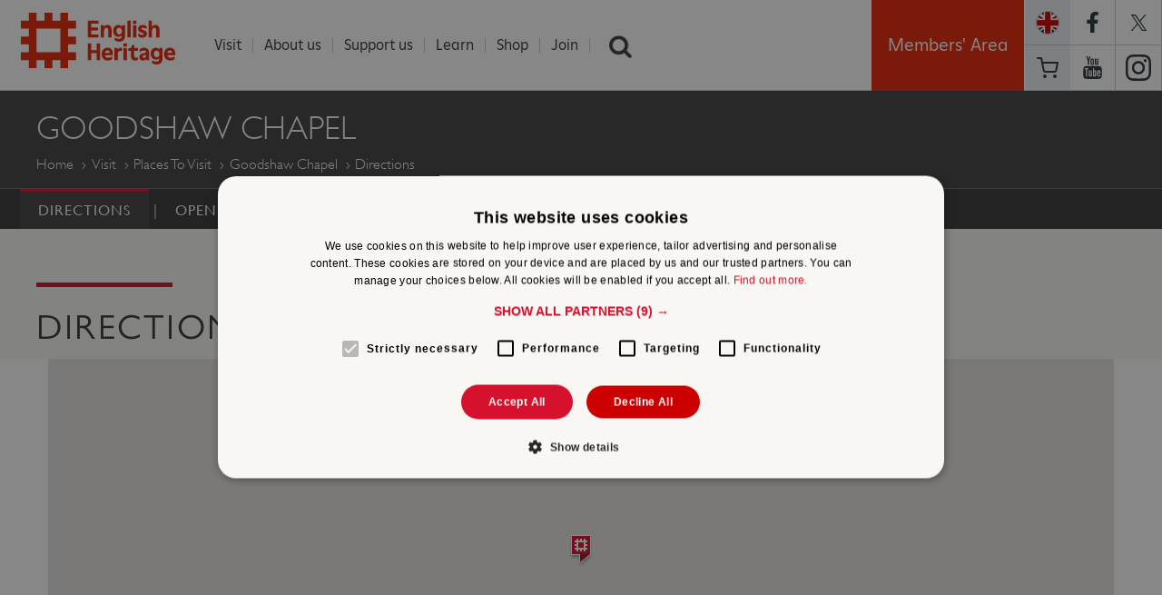

--- FILE ---
content_type: text/html; charset=utf-8
request_url: https://www.english-heritage.org.uk/visit/places/goodshaw-chapel/directions/
body_size: 13184
content:


<!DOCTYPE html>

<html>

<head>

    <!-- WEBSITE VERSION: 20200219 -->
    <title>Directions to Goodshaw Chapel | English Heritage </title>

    <!-- META TAG INFORMATION START -->
    <meta charset="UTF-8" />
    <meta http-equiv="Content-Type" content="text/html; charset=utf-8" />
    <meta name="viewport" content="width=device-width,minimum-scale=1.0,maximum-scale=1.0,user-scalable=yes,initial-scale=1.0" />
    <meta name="format-detection" content="telephone=no" />
    <meta name="theme-color" content="#d61130" />
    
    <meta http-equiv="X-UA-Compatible" content="IE=9,10,11">
    
    <meta name="title" content="Directions to Goodshaw Chapel" />
    <meta name="description" content="Directions to Goodshaw Chapel" />
    <meta name="robots" content="index, follow" />
    <link rel="canonical" href="https://www.english-heritage.org.uk/visit/places/goodshaw-chapel/directions/">
    <meta property="og:title" />
    <meta property="og:site_name" content="English Heritage" />
    <meta property="og:url" content="https://www.english-heritage.org.uk/visit/places/goodshaw-chapel/directions/" />
    <meta property="og:description" content="" />
    <meta property="og:type" content="article" />

    <meta property="twitter:card" content="summary_large_image" />
    <meta property="twitter:site" content="@EnglishHeritage" />
    <meta property="twitter:title" />
    <meta property="twitter:description" />
    <meta property="fb:pages" content="173240995747" />
    <meta name="google-site-verification" content="vAaPGJ3VSPXaIrF1jXpsVVybGRndNa4l1R8723a8Yvw" />
    <meta name="referrer" content="origin-when-cross-origin">
    <!-- META TAG INFORMATION END -->
    
    <link rel="preload" as="font" href="/static/scss/web-fonts/GillSansW01Book.ttf" type="font/ttf" crossorigin="anonymous" />
    <link rel="preload" as="font" href="/static/scss/web-fonts/GillSansW01Light.ttf" type="font/ttf" crossorigin="anonymous" />
    <link rel="preload" as="font" href="/static/scss/web-fonts/GillSansW01Medium.ttf" type="font/ttf" crossorigin="anonymous" />
    <link rel="preload" as="font" href="/static/scss/web-fonts/GillSansW01-LightItalic.ttf" type="font/ttf" crossorigin="anonymous" />
    <link rel="preload" as="font" href="/static/scripts/libs/slick/fonts/slick/slick.ttf" type="font/ttf" crossorigin="anonymous" />

    <link rel="preload" as="font" href="/static/scss/web-fonts/GillSansW01Book.woff" type="font/woff" crossorigin="anonymous" />
    <link rel="preload" as="font" href="/static/scss/web-fonts/GillSansW01Light.woff" type="font/woff" crossorigin="anonymous" />
    <link rel="preload" as="font" href="/static/scss/web-fonts/GillSansW01Medium.woff" type="font/woff" crossorigin="anonymous" />
    <link rel="preload" as="font" href="/static/scss/web-fonts/GillSansW01-LightItalic.woff" type="font/woff" crossorigin="anonymous" />
    <link rel="preload" as="font" href="/static/scripts/libs/slick/fonts/slick/slick.woff" type="font/woff" crossorigin="anonymous" />

    

    

    <link href=/bundles/css?v=f62kOfxXRnho_a0lhTluRSm6fk7aBxlzKYLoMrDSuxM1 rel=stylesheet media="none" onload="if (media != 'all') media = 'all'" />

    <link href="/static/scss/appcss?v=XMttbVtDm4ZzSEUOS1L1C9CIRFBpDkKInvkFyQE0yJg1" rel="stylesheet"/>


    

    <script src="/bundles/js_pre_main_content?v=dZJA92ABTyjvwTaH4Viak-dmTT73fYBdBaxBwrJcK541"></script>


    <script type="text/javascript">
        function googleTranslateElementInit() {
            new google.translate.TranslateElement({ pageLanguage: 'en', includedLanguages: 'de,en,es,fr,it,ja,nl,pl,pt,ru,zh-CN', layout: google.translate.TranslateElement.InlineLayout.SIMPLE }, 'google_translate_element');
        }
    </script>
    <script type="text/javascript" src="https://translate.google.com/translate_a/element.js?cb=googleTranslateElementInit" async></script>

    




    
    

    


    <style>
        .hiddenLngFlyout {
            visibility: hidden;
        }
    </style>


    
    <!--
    v hash 1.0.0.0
    i instance e1624e4d-43b4-4e13-89b7-5458109d8968
    -->
<script type="text/javascript">var appInsights=window.appInsights||function(config){function t(config){i[config]=function(){var t=arguments;i.queue.push(function(){i[config].apply(i,t)})}}var i={config:config},u=document,e=window,o="script",s="AuthenticatedUserContext",h="start",c="stop",l="Track",a=l+"Event",v=l+"Page",r,f;setTimeout(function(){var t=u.createElement(o);t.src=config.url||"https://js.monitor.azure.com/scripts/a/ai.0.js";u.getElementsByTagName(o)[0].parentNode.appendChild(t)});try{i.cookie=u.cookie}catch(y){}for(i.queue=[],r=["Event","Exception","Metric","PageView","Trace","Dependency"];r.length;)t("track"+r.pop());return t("set"+s),t("clear"+s),t(h+a),t(c+a),t(h+v),t(c+v),t("flush"),config.disableExceptionTracking||(r="onerror",t("_"+r),f=e[r],e[r]=function(config,t,u,e,o){var s=f&&f(config,t,u,e,o);return s!==!0&&i["_"+r](config,t,u,e,o),s}),i}({instrumentationKey:"3bc046eb-d476-4700-86cb-55cba3978ee6",sdkExtension:"a"});window.appInsights=appInsights;appInsights.queue&&appInsights.queue.length===0&&appInsights.trackPageView();</script></head>

<body id="bodyTag" data-grid-framework='f4' data-grid-color='blue' data-grid-opacity='0.5' data-grid-zindex='10' data-grid-gutterwidth='0' data-grid-nbcols='24'>

    <!-- Start Google Tag Manager -->
        <noscript>
            <iframe src="//www.googletagmanager.com/ns.html?id=GTM-KF5D86" height="0" width="0" style="display: none; visibility: hidden"></iframe>
        </noscript>
        <script type="text/javascript" async defer>
            (function (w, d, s, l, i) {
                w[l] = w[l] || []; w[l].push({ 'gtm.start': new Date().getTime(), event: 'gtm.js' });
                var f = d.getElementsByTagName(s)[0], j = d.createElement(s), dl = l != 'dataLayer' ? '&l=' + l : ''; j.async = true; j.src = '//www.googletagmanager.com/gtm.js?id=' + i + dl; f.parentNode.insertBefore(j, f);
            })(window, document, 'script', 'dataLayer', 'GTM-KF5D86');
        </script>
    <!-- End Google Tag Manager -->
    <!-- MASTHEAD AND NAVIGATION -->

<header class="row-wrapper header" role="banner">

    <script>
        // Returns the version of Internet Explorer or a -1
        // (indicating the use of another browser).
        function getInternetExplorerVersion_d41dd0a3609141a09d1a57390c4bcb1c() {
            var rv = -1; // Return value assumes failure/non-IE browser.
            //if (navigator.appName == 'Microsoft Internet Explorer' || navigator.appName == 'Netscape') {
            var ua = navigator.userAgent;
            var re = new RegExp("MSIE ([0-9]{1,}[\.0-9]{0,})");

            if (re.exec(ua) != null) {
                rv = parseFloat(RegExp.$1);
            }
            //}
            return rv;
        }

        function setPanelVisibility_d41dd0a3609141a09d1a57390c4bcb1c() {
            var ieVersion = getInternetExplorerVersion_d41dd0a3609141a09d1a57390c4bcb1c();
            if (ieVersion < 0 || ieVersion >= 9.0) {
                //$('#d41dd0a3609141a09d1a57390c4bcb1c').hide();
                document.getElementById('d41dd0a3609141a09d1a57390c4bcb1c').style.display = 'none';
            } else {
                //$('#d41dd0a3609141a09d1a57390c4bcb1c').show();
                document.getElementById('d41dd0a3609141a09d1a57390c4bcb1c').style.display = 'block';
            }
        }

        window.onload = function ()  // $(document).ready(function () { ... is an alternative
        {
            setPanelVisibility_d41dd0a3609141a09d1a57390c4bcb1c();
        };
    </script>

    <div id="d41dd0a3609141a09d1a57390c4bcb1c" class="row secondary" data-equalizer="" onload="setPanelVisibility_d41dd0a3609141a09d1a57390c4bcb1c()" style="display:none;">
        <div class="column small-22 medium-5 banner-heading" data-equalizer-watch=""> Your browser is out of date: </div>
        <div class="column small-22 medium-18 end" data-equalizer-watch="">
            You are using an old version of Internet Explorer. It may not display all the features of this and other websites. To improve security and online experience, please use a different browser or
            <a href="http://windows.microsoft.com/en-gb/internet-explorer/download-ie">update Internet Explorer</a>
            .
        </div>
        <a class="close" onclick="document.getElementById('d41dd0a3609141a09d1a57390c4bcb1c').style.display = 'none'; return false;" href="#">Ã—</a>
        <br>
        <br>
    </div>
    <div class="row">
        <div class="column small-8 large-3 large-offset-0 logo-container">
            <h1>
                <a id="eh-logo" href="/">English Heritage</a>
            </h1>
        </div>


        <ul class="column small-14 mob-only-nav">
            <li class="mobnav">
                <a class="mobile-mega-menu-toggle" role="button"></a>
            </li>
            <li class="sc">
                <a href="/commerce/basket/">Basket</a>
            </li>

            <li class="lng">
                <a href="#" onclick="toggle_visibility('lng-flyout-mob');">
                    <div class="flag-holder" style="background-image:url(/static/images/flags/Eng.png)"></div>
                </a>
            </li>


        </ul>
        <div class="lng-flyout-mob" id="lng-flyout-mob" style="display: none;">
            <div id="google_translate_element" class="googleTransient"></div>
        </div>

        <!--SEARCH SCRIPT-->
        <script type="text/javascript">
            $(document).ready(function () {
                var collapsed = false;
                $('#show_hide_button').click(function () {
                    if (!collapsed) {
                        $('#searchContainer').animate({
                            width: '20vw'
                        });
                    } else {
                        $('#searchContainer').animate({
                            width: '26px'
                        });
                    }
                    collapsed = !collapsed;
                });
            });
        </script>

        <div class="nav-wrapper">
            <nav class="column small-22 small-offset-1 end large-18 large-offset-1">
                <ul class="nav-top-menu">
    <li class="nav-top-menu-item nav-top-menu-more">
        <a href="/visit/" >Visit</a>
        <ul class="nav-top-sub-nav row-wrapper">
                        <li class="row nav-top-sub-nav-holder" data-equalizer="">
<span class="column large-5 large-offset-1 end" data-equalizer-watch>
    <ul class="mega-nav-block">
        <li class="mega-nav-block-title">
            <a href="/visit/">Places To Visit</a>
        </li>
                <li class="mega-nav-item"><a href="/visit/places/stonehenge/">Stonehenge</a></li>
                <li class="mega-nav-item"><a href="/visit/places/dover-castle/">Dover Castle</a></li>
                <li class="mega-nav-item"><a href="/visit/overseas-visitors/">Overseas visitors pass</a></li>
                <li class="mega-nav-item"><a href="/visit/group-visits/" title="Group Visits">Group visits</a></li>
                <li class="mega-nav-item"><a href="/visit/" title="Find a place to visit">Find a place to visit</a></li>
    </ul>
</span>

<span class="column large-5 large-offset-1 end" data-equalizer-watch>
    <ul class="mega-nav-block">
        <li class="mega-nav-block-title">
            <a href="/visit/whats-on/">What&#39;s On</a>
        </li>
                <li class="mega-nav-item"><a href="/visit/whats-on/family-events/">Family events</a></li>
                <li class="mega-nav-item"><a href="/members-area/members-events/">Members&#39; events</a></li>
                <li class="mega-nav-item"><a href="/visit/whats-on/">Events near you</a></li>
    </ul>
</span>

<span class="column large-5 large-offset-1 end" data-equalizer-watch>
    <ul class="mega-nav-block">
        <li class="mega-nav-block-title">
            <a href="/visit/familydaysout/">Family Days out</a>
        </li>
                <li class="mega-nav-item"><a href="/visit/familydaysout/top-10-family-days-out/">Top 10 family days out</a></li>
                <li class="mega-nav-item"><a href="/visit/familydaysout/family-property-guides/">Family property guides</a></li>
                <li class="mega-nav-item"><a href="/visit/familydaysout/things-to-do-on-a-rainy-day/">Rainy days out</a></li>
    </ul>
</span>

<span class="column large-5 large-offset-1 end" data-equalizer-watch>
    <ul class="mega-nav-block">
        <li class="mega-nav-block-title">
            <a href="/visit/inspire-me/">Inspire Me</a>
        </li>
                <li class="mega-nav-item"><a href="/visit/inspire-me/bridgerton-history-of-netflix-show/" title="On set with Bridgerton">On set with Bridgerton</a></li>
                <li class="mega-nav-item"><a href="/visit/inspire-me/podcast/">Podcast</a></li>
                <li class="mega-nav-item"><a href="/visit/inspire-me/travel-guides/" title="Travel Guides">Travel guides</a></li>
                <li class="mega-nav-item"><a href="/visit/inspire-me/travel-guides/dog-friendly-properties/" title="Dog friendly places">Dog friendly places</a></li>
                <li class="mega-nav-item"><a href="/visit/inspire-me/historic-gardens/">Historic Gardens</a></li>
                <li class="mega-nav-item"><a href="/visit/inspire-me/">Things to do in winter</a></li>
                <li class="mega-nav-item"><a href="/visit/whats-on/valentines-day-ideas/" title="Valentine&#39;s Day ideas">Valentine&#39;s Day ideas</a></li>
    </ul>
</span>

                        </li>
                        <li class="row nav-top-sub-nav-holder" data-equalizer="">
<span class="column large-5 large-offset-1 end" data-equalizer-watch>
    <ul class="mega-nav-block">
        <li class="mega-nav-block-title">
            <a href="/visit/blue-plaques/">Blue Plaques</a>
        </li>
                <li class="mega-nav-item"><a href="/visit/blue-plaques/about-blue-plaques/">About the scheme</a></li>
                <li class="mega-nav-item"><a href="/visit/blue-plaques/">Find a blue plaque</a></li>
                <li class="mega-nav-item"><a href="/visit/blue-plaques/propose-a-plaque/">Propose a blue plaque</a></li>
                <li class="mega-nav-item"><a href="/visit/blue-plaques/support-the-scheme/">Support the scheme</a></li>
    </ul>
</span>

<span class="column large-5 large-offset-1 end" data-equalizer-watch>
    <ul class="mega-nav-block">
        <li class="mega-nav-block-title">
            <a href="/visit/venue-hire/">Weddings &amp; Venue Hire</a>
        </li>
                <li class="mega-nav-item"><a href="/visit/venue-hire/weddings/">Wedding venues</a></li>
                <li class="mega-nav-item"><a href="/visit/venue-hire/corporate-event-hire/">Corporate venues</a></li>
                <li class="mega-nav-item"><a href="/visit/venue-hire/private-hire/">Private parties</a></li>
                <li class="mega-nav-item"><a href="/administration/z-archive/02-about-us-archive/about-us/filming-and-tv-locations/">Filming locations</a></li>
    </ul>
</span>

<span class="column large-5 large-offset-1 end" data-equalizer-watch>
    <ul class="mega-nav-block">
        <li class="mega-nav-block-title">
            <a href="/visit/holiday-cottages/">Holiday Cottages</a>
        </li>
                <li class="mega-nav-item"><a href="/visit/holiday-cottages/find-a-holiday-cottage/">Find a holiday cottage</a></li>
                <li class="mega-nav-item"><a href="/visit/holiday-cottages/holidays-with-history/holiday-cottages-sea/">Cottages by the sea</a></li>
                <li class="mega-nav-item"><a href="/visit/holiday-cottages/late-availability/">Late availability</a></li>
    </ul>
</span>

                        </li>
        </ul>
    </li>
    <li class="nav-top-menu-item nav-top-menu-more">
        <a href="/administration/z-archive/02-about-us-archive/about-us/" >About us</a>
        <ul class="nav-top-sub-nav row-wrapper">
                        <li class="row nav-top-sub-nav-holder" data-equalizer="">
<span class="column large-5 large-offset-1 end" data-equalizer-watch>
    <ul class="mega-nav-block">
        <li class="mega-nav-block-title">
            <a href="/about/">About Us</a>
        </li>
                <li class="mega-nav-item"><a href="/about/our-people/">Our people</a></li>
                <li class="mega-nav-item"><a href="/about/our-policies-and-reports/">Our policies and reports</a></li>
                <li class="mega-nav-item"><a href="/about/our-policies-and-reports/annual-reports/">Annual reports</a></li>
    </ul>
</span>

<span class="column large-5 large-offset-1 end" data-equalizer-watch>
    <ul class="mega-nav-block">
        <li class="mega-nav-block-title">
            <a href="/about/contact-us-and-faqs/">Contact Us</a>
        </li>
                <li class="mega-nav-item"><a href="/about/contact-us-and-faqs/">General enquiries</a></li>
                <li class="mega-nav-item"><a href="/about/contact-us-and-faqs/visit-faqs/">Visit FAQs</a></li>
                <li class="mega-nav-item"><a href="/visit/group-visits/">Group visits</a></li>
                <li class="mega-nav-item"><a href="/about/contact-us-and-faqs/filming-and-tv-locations/">Film &amp; TV locations</a></li>
                <li class="mega-nav-item"><a href="/about/our-policies-and-reports/information-for-suppliers/">Information for Suppliers</a></li>
    </ul>
</span>

<span class="column large-5 large-offset-1 end" data-equalizer-watch>
    <ul class="mega-nav-block">
        <li class="mega-nav-block-title">
            <a href="/about/our-people/careers-with-us/">Careers with us</a>
        </li>
                <li class="mega-nav-item"><a href="/about/our-people/careers-with-us/job-search/">Search jobs</a></li>
                <li class="mega-nav-item"><a href="/about/our-people/careers-with-us/our-benefits/">Our benefits</a></li>
                <li class="mega-nav-item"><a href="/siteassets/home/0-about-us-new/01-policies-and-reports/01.16-modern-slavery-statement/modern-slavery-transparency-statement-24-25.pdf">Modern slavery statement</a></li>
    </ul>
</span>

<span class="column large-5 large-offset-1 end" data-equalizer-watch>
    <ul class="mega-nav-block">
        <li class="mega-nav-block-title">
            <a href="/about/search-news/">News</a>
        </li>
                <li class="mega-nav-item"><a href="https://twitter.com/englishheritage">Twitter</a></li>
                <li class="mega-nav-item"><a href="https://www.facebook.com/englishheritage">Facebook</a></li>
                <li class="mega-nav-item"><a href="/about/contact-us-and-faqs/press-office/">Press office</a></li>
    </ul>
</span>

                        </li>
        </ul>
    </li>
    <li class="nav-top-menu-item nav-top-menu-more">
        <a href="/support-us/" >Support us</a>
        <ul class="nav-top-sub-nav row-wrapper">
                        <li class="row nav-top-sub-nav-holder" data-equalizer="">
<span class="column large-5 large-offset-1 end" data-equalizer-watch>
    <ul class="mega-nav-block">
        <li class="mega-nav-block-title">
            <a href="/support-us/">Support Us</a>
        </li>
                <li class="mega-nav-item"><a href="/support-us/donate-now/" title="Donate Now">Donate now</a></li>
                <li class="mega-nav-item"><a href="/support-us/donate-now/guardians/">Guardians</a></li>
                <li class="mega-nav-item"><a href="/support-us/gifts-in-wills/">Gifts in wills</a></li>
                <li class="mega-nav-item"><a href="/support-us/grants/">Grants</a></li>
                <li class="mega-nav-item"><a href="/support-us/how-your-support-helps/">How your support helps</a></li>
    </ul>
</span>

<span class="column large-5 large-offset-1 end" data-equalizer-watch>
    <ul class="mega-nav-block">
        <li class="mega-nav-block-title">
            <a href="/support-us/our-appeals/">Our Appeals</a>
        </li>
                <li class="mega-nav-item"><a href="/support-us/our-appeals/yourplacesappeal/">Your Places Appeal</a></li>
                <li class="mega-nav-item"><a href="/visit/blue-plaques/support-the-scheme/">Blue plaques</a></li>
    </ul>
</span>

<span class="column large-5 large-offset-1 end" data-equalizer-watch>
    <ul class="mega-nav-block">
        <li class="mega-nav-block-title">
            <a href="/support-us/volunteer/">Volunteer</a>
        </li>
                <li class="mega-nav-item"><a href="/support-us/volunteer/">Find a volunteer opportunity</a></li>
                <li class="mega-nav-item"><a href="/support-us/volunteer/meet-our-volunteers/">Meet our volunteers</a></li>
                <li class="mega-nav-item"><a href="/support-us/volunteer/Why-Volunteer-with-us/">Why volunteer?</a></li>
                <li class="mega-nav-item"><a href="/support-us/volunteer/volunteer-focus-magazine/">Volunteer focus magazine</a></li>
    </ul>
</span>

<span class="column large-5 large-offset-1 end" data-equalizer-watch>
    <ul class="mega-nav-block">
        <li class="mega-nav-block-title">
            <a href="/support-us/partnership-and-sponsorship/">Partnership and sponsorship</a>
        </li>
                <li class="mega-nav-item"><a href="/support-us/partnership-and-sponsorship/corporate-partnerships/">Corporate partnerships</a></li>
                <li class="mega-nav-item"><a href="/support-us/partnership-and-sponsorship/Marketing-partnerships/">Marketing partnerships</a></li>
                <li class="mega-nav-item"><a href="/support-us/partnership-and-sponsorship/licensing/">Licensing</a></li>
    </ul>
</span>

                        </li>
        </ul>
    </li>
    <li class="nav-top-menu-item nav-top-menu-more">
        <a href="/learn/" >Learn</a>
        <ul class="nav-top-sub-nav row-wrapper">
                        <li class="row nav-top-sub-nav-holder" data-equalizer="">
<span class="column large-5 large-offset-1 end" data-equalizer-watch>
    <ul class="mega-nav-block">
        <li class="mega-nav-block-title">
            <a href="/learn/">Learn</a>
        </li>
                <li class="mega-nav-item"><a href="/learn/histories/1066-and-the-norman-conquest/">1066 and the Norman Conquest</a></li>
                <li class="mega-nav-item"><a href="/learn/school-visits/">School visits</a></li>
                <li class="mega-nav-item"><a href="/learn/teaching-resources/">Teaching resources</a></li>
    </ul>
</span>

<span class="column large-5 large-offset-1 end" data-equalizer-watch>
    <ul class="mega-nav-block">
        <li class="mega-nav-block-title">
            <a href="/learn/histories/">Histories</a>
        </li>
                <li class="mega-nav-item"><a href="/visit/places/stonehenge/history-and-stories/history/">History of Stonehenge</a></li>
                <li class="mega-nav-item"><a href="/visit/places/hadrians-wall/hadrians-wall-history-and-stories/history/">History of Hadrian&#39;s Wall</a></li>
                <li class="mega-nav-item"><a href="/learn/histories/women-in-history/">Women in history</a></li>
                <li class="mega-nav-item"><a href="/learn/histories/lgbtq-history/">LGBTQ history</a></li>
                <li class="mega-nav-item"><a href="/learn/histories/">Find more...</a></li>
    </ul>
</span>

<span class="column large-5 large-offset-1 end" data-equalizer-watch>
    <ul class="mega-nav-block">
        <li class="mega-nav-block-title">
            <a href="/learn/conservation/">Conservation</a>
        </li>
                <li class="mega-nav-item"><a href="/learn/conservation/science/">Caring for our collections</a></li>
                <li class="mega-nav-item"><a href="/learn/conservation/collections-advice-and-guidance/">Collections advice &amp; guidance</a></li>
                <li class="mega-nav-item"><a href="/learn/conservation/gardens-and-landscapes/">Gardens &amp; landscapes</a></li>
                <li class="mega-nav-item"><a href="/learn/conservation/paintings-conservation/">Paintings conservation</a></li>
                <li class="mega-nav-item"><a href="/learn/conservation/clothes-moth-research/">Clothes moth research</a></li>
    </ul>
</span>

<span class="column large-5 large-offset-1 end" data-equalizer-watch>
    <ul class="mega-nav-block">
        <li class="mega-nav-block-title">
            <a href="/learn/story-of-england/">Story of England</a>
        </li>
                <li class="mega-nav-item"><a href="/learn/story-of-england/prehistory/">Prehistory</a></li>
                <li class="mega-nav-item"><a href="/learn/story-of-england/romans/">Romans</a></li>
                <li class="mega-nav-item"><a href="/learn/story-of-england/tudors/">Tudors</a></li>
                <li class="mega-nav-item"><a href="/learn/story-of-england/victorian/">Victorians</a></li>
                <li class="mega-nav-item"><a href="/learn/story-of-england/">Find more...</a></li>
    </ul>
</span>

                        </li>
        </ul>
    </li>
    <li class="nav-top-menu-item ">
        <a href="https://www.english-heritageshop.org.uk/" target=&#39;_blank&#39;>Shop</a>
        <ul class="nav-top-sub-nav row-wrapper">
        </ul>
    </li>
    <li class="nav-top-menu-item ">
        <a href="/join/" >Join</a>
        <ul class="nav-top-sub-nav row-wrapper">
        </ul>
    </li>

                    <li class="nav-top-menu-item liSearch nav-search">
                        <a href="/search">Search</a>
                        <input type="text" autofocus="true" class="ui-autocomplete-input" autocomplete="off" placeholder="Search the site">
                    </li>
                </ul>
            </nav>
            <div class="anim-wrapper large-6">
                <div class="column btn-members-area login-lo" style="display: block;">
                    <div id="members-area-btn" class="small-24 login-main" style="border-bottom: medium none;">
                        <a href="/members-area/">Members' Area</a>
                    </div>
                </div>
                <ul class="social-nav column">
                    <li class="lng">
                        <a href="#" onclick="toggle_visibility('lng-flyout');">
                            <div class="flag-holder" style="background-image:url(/static/images/flags/Eng.png)"></div>
                        </a>
                    </li>
                    <div class="lng-flyout" id="lng-flyout">
                    </div>
                    <li class="fb">
                        <a href="https://www.facebook.com/englishheritage">https://www.facebook.com/englishheritage</a>
                    </li>
                    <li class="twt">
                        <a href="https://twitter.com/englishheritage">https://twitter.com/englishheritage</a>
                    </li>
                    <li class="sc social-nav-mask">
                        <a href="/commerce/basket/">Basket</a>
                    </li>
                    <li class="yt">
                        <a href="https://www.youtube.com/user/EnglishHeritageFilm">https://www.youtube.com/user/EnglishHeritageFilm</a>
                    </li>
                    <li class="istg">
                        <a href="https://instagram.com/englishheritage">https://instagram.com/englishheritage</a>
                    </li>
                </ul>
            </div>
        </div>
    </div>

</header>

<ul id="ui-id-1" class="ui-autocomplete ui-front ui-menu ui-widget ui-widget-content" tabindex="0" style="display: none;"></ul>
<span class="ui-helper-hidden-accessible" role="status" aria-live="assertive" aria-relevant="additions"></span>
    <main role='main'>


        <div class="off-canvas-wrap" data-offcanvas>
            <!-- off-canvas-wrap and inner-wrap needed for mobile mega menu -->
            <div class="inner-wrap">

                <!--MOBILE MEGAMENU -->
                <!-- off-canvas-wrap and inner-wrap needed for mobile mega menu -->
                <!--
                    commented out mobile header, markup was breaking rest of page (BED objects were being written in, so that process workds), leaving for FED - APJ
                -->
                


<aside class="right-off-canvas-menu mobile-mega-menu" style="z-index: 1004;">
    <ul class="off-canvas-list">

    <li class="has-submenu">
        <a href="/visit/" >Visit</a>
            <ul class="right-submenu">
                <li class="back"><a href="#">Menu &bull; Visit</a></li>


    <li class="has-submenu">
        <a href="/visit/">Places To Visit</a>
            <ul class="right-submenu">
                <li class="back"><a href="#">Visit &bull; Places To Visit</a></li>
                <li><a href="/link/8ce4af54307e467e8851e9b77f9e0d7d.aspx">PLACES TO VISIT</a></li>
                        <li><a href="/visit/places/stonehenge/">Stonehenge</a></li>
                        <li><a href="/visit/places/dover-castle/">Dover Castle</a></li>
                        <li><a href="/visit/overseas-visitors/">Overseas visitors pass</a></li>
                        <li><a href="/visit/group-visits/" title="Group Visits">Group visits</a></li>
                        <li><a href="/visit/" title="Find a place to visit">Find a place to visit</a></li>

                <li class="search">
                    <input type="search"  class="mobile-search-input" placeholder="Search the site">
                </li>
            </ul>
    </li>


    <li class="has-submenu">
        <a href="/visit/whats-on/">What&#39;s On</a>
            <ul class="right-submenu">
                <li class="back"><a href="#">Visit &bull; What&#39;s On</a></li>
                <li><a href="/link/0810cb0b047b41ef90a373868703e189.aspx">WHAT&#39;S ON</a></li>
                        <li><a href="/visit/whats-on/family-events/">Family events</a></li>
                        <li><a href="/members-area/members-events/">Members&#39; events</a></li>
                        <li><a href="/visit/whats-on/">Events near you</a></li>

                <li class="search">
                    <input type="search"  class="mobile-search-input" placeholder="Search the site">
                </li>
            </ul>
    </li>


    <li class="has-submenu">
        <a href="/visit/familydaysout/">Family Days out</a>
            <ul class="right-submenu">
                <li class="back"><a href="#">Visit &bull; Family Days out</a></li>
                <li><a href="/link/f18f0d565d3748c9b00a0f7b0cee192e.aspx">FAMILY DAYS OUT</a></li>
                        <li><a href="/visit/familydaysout/top-10-family-days-out/">Top 10 family days out</a></li>
                        <li><a href="/visit/familydaysout/family-property-guides/">Family property guides</a></li>
                        <li><a href="/visit/familydaysout/things-to-do-on-a-rainy-day/">Rainy days out</a></li>

                <li class="search">
                    <input type="search"  class="mobile-search-input" placeholder="Search the site">
                </li>
            </ul>
    </li>


    <li class="has-submenu">
        <a href="/visit/inspire-me/">Inspire Me</a>
            <ul class="right-submenu">
                <li class="back"><a href="#">Visit &bull; Inspire Me</a></li>
                <li><a href="/link/b9971df931f547e9b3e21d83cf13ec4b.aspx">INSPIRE ME</a></li>
                        <li><a href="/visit/inspire-me/bridgerton-history-of-netflix-show/" title="On set with Bridgerton">On set with Bridgerton</a></li>
                        <li><a href="/visit/inspire-me/podcast/">Podcast</a></li>
                        <li><a href="/visit/inspire-me/travel-guides/" title="Travel Guides">Travel guides</a></li>
                        <li><a href="/visit/inspire-me/travel-guides/dog-friendly-properties/" title="Dog friendly places">Dog friendly places</a></li>
                        <li><a href="/visit/inspire-me/historic-gardens/">Historic Gardens</a></li>
                        <li><a href="/visit/inspire-me/">Things to do in winter</a></li>
                        <li><a href="/visit/whats-on/valentines-day-ideas/" title="Valentine&#39;s Day ideas">Valentine&#39;s Day ideas</a></li>

                <li class="search">
                    <input type="search"  class="mobile-search-input" placeholder="Search the site">
                </li>
            </ul>
    </li>


    <li class="has-submenu">
        <a href="/visit/blue-plaques/">Blue Plaques</a>
            <ul class="right-submenu">
                <li class="back"><a href="#">Visit &bull; Blue Plaques</a></li>
                <li><a href="/link/7da0676914bd495096947154f3626e30.aspx">BLUE PLAQUES</a></li>
                        <li><a href="/visit/blue-plaques/about-blue-plaques/">About the scheme</a></li>
                        <li><a href="/visit/blue-plaques/">Find a blue plaque</a></li>
                        <li><a href="/visit/blue-plaques/propose-a-plaque/">Propose a blue plaque</a></li>
                        <li><a href="/visit/blue-plaques/support-the-scheme/">Support the scheme</a></li>

                <li class="search">
                    <input type="search"  class="mobile-search-input" placeholder="Search the site">
                </li>
            </ul>
    </li>


    <li class="has-submenu">
        <a href="/visit/venue-hire/">Weddings &amp; Venue Hire</a>
            <ul class="right-submenu">
                <li class="back"><a href="#">Visit &bull; Weddings &amp; Venue Hire</a></li>
                <li><a href="/link/3a0992d5dbd94293ac9b730fd6b11fc0.aspx">WEDDINGS &amp; VENUE HIRE</a></li>
                        <li><a href="/visit/venue-hire/weddings/">Wedding venues</a></li>
                        <li><a href="/visit/venue-hire/corporate-event-hire/">Corporate venues</a></li>
                        <li><a href="/visit/venue-hire/private-hire/">Private parties</a></li>
                        <li><a href="/administration/z-archive/02-about-us-archive/about-us/filming-and-tv-locations/">Filming locations</a></li>

                <li class="search">
                    <input type="search"  class="mobile-search-input" placeholder="Search the site">
                </li>
            </ul>
    </li>


    <li class="has-submenu">
        <a href="/visit/holiday-cottages/">Holiday Cottages</a>
            <ul class="right-submenu">
                <li class="back"><a href="#">Visit &bull; Holiday Cottages</a></li>
                <li><a href="/link/f2eed939f15c47e786272a8856f0e404.aspx">HOLIDAY COTTAGES</a></li>
                        <li><a href="/visit/holiday-cottages/find-a-holiday-cottage/">Find a holiday cottage</a></li>
                        <li><a href="/visit/holiday-cottages/holidays-with-history/holiday-cottages-sea/">Cottages by the sea</a></li>
                        <li><a href="/visit/holiday-cottages/late-availability/">Late availability</a></li>

                <li class="search">
                    <input type="search"  class="mobile-search-input" placeholder="Search the site">
                </li>
            </ul>
    </li>


                <li class="search">
                    <input type="search" class="mobile-search-input" placeholder="Search the site">
                </li>

            </ul>

    </li>

    <li class="has-submenu">
        <a href="/administration/z-archive/02-about-us-archive/about-us/" >About us</a>
            <ul class="right-submenu">
                <li class="back"><a href="#">Menu &bull; About us</a></li>


    <li class="has-submenu">
        <a href="/about/">About Us</a>
            <ul class="right-submenu">
                <li class="back"><a href="#">About us &bull; About Us</a></li>
                <li><a href="/link/667c6822fa4e4dc1952bcdce673d4bf4.aspx">ABOUT US</a></li>
                        <li><a href="/about/our-people/">Our people</a></li>
                        <li><a href="/about/our-policies-and-reports/">Our policies and reports</a></li>
                        <li><a href="/about/our-policies-and-reports/annual-reports/">Annual reports</a></li>

                <li class="search">
                    <input type="search"  class="mobile-search-input" placeholder="Search the site">
                </li>
            </ul>
    </li>


    <li class="has-submenu">
        <a href="/about/contact-us-and-faqs/">Contact Us</a>
            <ul class="right-submenu">
                <li class="back"><a href="#">About us &bull; Contact Us</a></li>
                <li><a href="/link/f00991600b0c49b78397f7c683c65e3c.aspx">CONTACT US</a></li>
                        <li><a href="/about/contact-us-and-faqs/">General enquiries</a></li>
                        <li><a href="/about/contact-us-and-faqs/visit-faqs/">Visit FAQs</a></li>
                        <li><a href="/visit/group-visits/">Group visits</a></li>
                        <li><a href="/about/contact-us-and-faqs/filming-and-tv-locations/">Film &amp; TV locations</a></li>
                        <li><a href="/about/our-policies-and-reports/information-for-suppliers/">Information for Suppliers</a></li>

                <li class="search">
                    <input type="search"  class="mobile-search-input" placeholder="Search the site">
                </li>
            </ul>
    </li>


    <li class="has-submenu">
        <a href="/about/our-people/careers-with-us/">Careers with us</a>
            <ul class="right-submenu">
                <li class="back"><a href="#">About us &bull; Careers with us</a></li>
                <li><a href="/link/b52cded73c2b40f6a22c8e79ae58a2e3.aspx">CAREERS WITH US</a></li>
                        <li><a href="/about/our-people/careers-with-us/job-search/">Search jobs</a></li>
                        <li><a href="/about/our-people/careers-with-us/our-benefits/">Our benefits</a></li>
                        <li><a href="/siteassets/home/0-about-us-new/01-policies-and-reports/01.16-modern-slavery-statement/modern-slavery-transparency-statement-24-25.pdf">Modern slavery statement</a></li>

                <li class="search">
                    <input type="search"  class="mobile-search-input" placeholder="Search the site">
                </li>
            </ul>
    </li>


    <li class="has-submenu">
        <a href="/about/search-news/">News</a>
            <ul class="right-submenu">
                <li class="back"><a href="#">About us &bull; News</a></li>
                <li><a href="/link/94bd96174da24f8cb04780a16ede99ab.aspx">NEWS</a></li>
                        <li><a href="https://twitter.com/englishheritage">Twitter</a></li>
                        <li><a href="https://www.facebook.com/englishheritage">Facebook</a></li>
                        <li><a href="/about/contact-us-and-faqs/press-office/">Press office</a></li>

                <li class="search">
                    <input type="search"  class="mobile-search-input" placeholder="Search the site">
                </li>
            </ul>
    </li>


                <li class="search">
                    <input type="search" class="mobile-search-input" placeholder="Search the site">
                </li>

            </ul>

    </li>

    <li class="has-submenu">
        <a href="/support-us/" >Support us</a>
            <ul class="right-submenu">
                <li class="back"><a href="#">Menu &bull; Support us</a></li>


    <li class="has-submenu">
        <a href="/support-us/">Support Us</a>
            <ul class="right-submenu">
                <li class="back"><a href="#">Support us &bull; Support Us</a></li>
                <li><a href="/link/99056acd0d544950b851757c20eb164f.aspx">SUPPORT US</a></li>
                        <li><a href="/support-us/donate-now/" title="Donate Now">Donate now</a></li>
                        <li><a href="/support-us/donate-now/guardians/">Guardians</a></li>
                        <li><a href="/support-us/gifts-in-wills/">Gifts in wills</a></li>
                        <li><a href="/support-us/grants/">Grants</a></li>
                        <li><a href="/support-us/how-your-support-helps/">How your support helps</a></li>

                <li class="search">
                    <input type="search"  class="mobile-search-input" placeholder="Search the site">
                </li>
            </ul>
    </li>


    <li class="has-submenu">
        <a href="/support-us/our-appeals/">Our Appeals</a>
            <ul class="right-submenu">
                <li class="back"><a href="#">Support us &bull; Our Appeals</a></li>
                <li><a href="/link/2476957ecf0d4ed0a094d1495b3114c3.aspx">OUR APPEALS</a></li>
                        <li><a href="/support-us/our-appeals/yourplacesappeal/">Your Places Appeal</a></li>
                        <li><a href="/visit/blue-plaques/support-the-scheme/">Blue plaques</a></li>

                <li class="search">
                    <input type="search"  class="mobile-search-input" placeholder="Search the site">
                </li>
            </ul>
    </li>


    <li class="has-submenu">
        <a href="/support-us/volunteer/">Volunteer</a>
            <ul class="right-submenu">
                <li class="back"><a href="#">Support us &bull; Volunteer</a></li>
                <li><a href="/link/5ceed44e29d14a98a8b005c21854558f.aspx">VOLUNTEER</a></li>
                        <li><a href="/support-us/volunteer/">Find a volunteer opportunity</a></li>
                        <li><a href="/support-us/volunteer/meet-our-volunteers/">Meet our volunteers</a></li>
                        <li><a href="/support-us/volunteer/Why-Volunteer-with-us/">Why volunteer?</a></li>
                        <li><a href="/support-us/volunteer/volunteer-focus-magazine/">Volunteer focus magazine</a></li>

                <li class="search">
                    <input type="search"  class="mobile-search-input" placeholder="Search the site">
                </li>
            </ul>
    </li>


    <li class="has-submenu">
        <a href="/support-us/partnership-and-sponsorship/">Partnership and sponsorship</a>
            <ul class="right-submenu">
                <li class="back"><a href="#">Support us &bull; Partnership and sponsorship</a></li>
                <li><a href="/link/2f08cff327924785ae2706a83aac73af.aspx">PARTNERSHIP AND SPONSORSHIP</a></li>
                        <li><a href="/support-us/partnership-and-sponsorship/corporate-partnerships/">Corporate partnerships</a></li>
                        <li><a href="/support-us/partnership-and-sponsorship/Marketing-partnerships/">Marketing partnerships</a></li>
                        <li><a href="/support-us/partnership-and-sponsorship/licensing/">Licensing</a></li>

                <li class="search">
                    <input type="search"  class="mobile-search-input" placeholder="Search the site">
                </li>
            </ul>
    </li>


                <li class="search">
                    <input type="search" class="mobile-search-input" placeholder="Search the site">
                </li>

            </ul>

    </li>

    <li class="has-submenu">
        <a href="/learn/" >Learn</a>
            <ul class="right-submenu">
                <li class="back"><a href="#">Menu &bull; Learn</a></li>


    <li class="has-submenu">
        <a href="/learn/">Learn</a>
            <ul class="right-submenu">
                <li class="back"><a href="#">Learn &bull; Learn</a></li>
                <li><a href="/link/b7d7f0aed8f14299b5e35d7ea54ef65a.aspx">LEARN</a></li>
                        <li><a href="/learn/histories/1066-and-the-norman-conquest/">1066 and the Norman Conquest</a></li>
                        <li><a href="/learn/school-visits/">School visits</a></li>
                        <li><a href="/learn/teaching-resources/">Teaching resources</a></li>

                <li class="search">
                    <input type="search"  class="mobile-search-input" placeholder="Search the site">
                </li>
            </ul>
    </li>


    <li class="has-submenu">
        <a href="/learn/histories/">Histories</a>
            <ul class="right-submenu">
                <li class="back"><a href="#">Learn &bull; Histories</a></li>
                <li><a href="/link/3237ed4089014f96a4d40982bac74879.aspx">HISTORIES</a></li>
                        <li><a href="/visit/places/stonehenge/history-and-stories/history/">History of Stonehenge</a></li>
                        <li><a href="/visit/places/hadrians-wall/hadrians-wall-history-and-stories/history/">History of Hadrian&#39;s Wall</a></li>
                        <li><a href="/learn/histories/women-in-history/">Women in history</a></li>
                        <li><a href="/learn/histories/lgbtq-history/">LGBTQ history</a></li>
                        <li><a href="/learn/histories/">Find more...</a></li>

                <li class="search">
                    <input type="search"  class="mobile-search-input" placeholder="Search the site">
                </li>
            </ul>
    </li>


    <li class="has-submenu">
        <a href="/learn/conservation/">Conservation</a>
            <ul class="right-submenu">
                <li class="back"><a href="#">Learn &bull; Conservation</a></li>
                <li><a href="/link/22a9f374398342448d034a6cd4cfd12b.aspx">CONSERVATION</a></li>
                        <li><a href="/learn/conservation/science/">Caring for our collections</a></li>
                        <li><a href="/learn/conservation/collections-advice-and-guidance/">Collections advice &amp; guidance</a></li>
                        <li><a href="/learn/conservation/gardens-and-landscapes/">Gardens &amp; landscapes</a></li>
                        <li><a href="/learn/conservation/paintings-conservation/">Paintings conservation</a></li>
                        <li><a href="/learn/conservation/clothes-moth-research/">Clothes moth research</a></li>

                <li class="search">
                    <input type="search"  class="mobile-search-input" placeholder="Search the site">
                </li>
            </ul>
    </li>


    <li class="has-submenu">
        <a href="/learn/story-of-england/">Story of England</a>
            <ul class="right-submenu">
                <li class="back"><a href="#">Learn &bull; Story of England</a></li>
                <li><a href="/link/7c3c02c4db0d476895e241b40ec10029.aspx">STORY OF ENGLAND</a></li>
                        <li><a href="/learn/story-of-england/prehistory/">Prehistory</a></li>
                        <li><a href="/learn/story-of-england/romans/">Romans</a></li>
                        <li><a href="/learn/story-of-england/tudors/">Tudors</a></li>
                        <li><a href="/learn/story-of-england/victorian/">Victorians</a></li>
                        <li><a href="/learn/story-of-england/">Find more...</a></li>

                <li class="search">
                    <input type="search"  class="mobile-search-input" placeholder="Search the site">
                </li>
            </ul>
    </li>


                <li class="search">
                    <input type="search" class="mobile-search-input" placeholder="Search the site">
                </li>

            </ul>

    </li>

    <li class="">
        <a href="https://www.english-heritageshop.org.uk/" target=&#39;_blank&#39;>Shop</a>

    </li>

    <li class="">
        <a href="/join/" >Join</a>

    </li>

        <li class="mobilemegamenu search">
            <input type="search" class="mobile-search-input" placeholder="Search the site" id="mobile-search-input" />
        </li>
        
            <li class="has-submenu membersArea login-lo">
                <a href="#">Members' Area</a>
                <ul class="right-submenu">
                    <li class="back">
                        <a href="#">Menu • Members' Area</a>
                    </li>
                    <li>
                        <a class="members-area-btn" href="/members-area/">Members' Area</a>
                    </li>
                    <li class="moblog-panel">
                        <p>
                            <strong>LOGIN TO MEMBERS' AREA</strong>
                        </p>
                        <button class="arrow button small mobile_megamenu" type="button" onclick="window.location.href='https://members.english-heritage.org.uk/'">LOGIN TO THE MEMBERS' AREA<span></span></button>
                        <button class="arrow button small mobile_megamenu" type="button" onclick="window.location.href='https://members.english-heritage.org.uk/'">REGISTER FOR THE MEMBERS' AREA<span></span></button>
                        <br /><text>Please login or register for the Members&#39; area. The new Members&#39; area allows you view details of your membership and your payments as well as requesting amendments.</text>

                    </li>
                </ul>
            </li>
    </ul>
</aside>

<!-- End of mobile mega menu -->

<a class="exit-off-canvas" onclick="RemoveBody_Cls()"></a>


                <!--SECONDARY NAVIGATION START -->
                
    <div class="row-wrapper secondary-nav-heading colour-adjustment-black">
        <div class="row">
            <div class="small-23 medium-22 large-23 small-offset-1 medium-offset-1 large-offset-0 column">
                    <span class="colour-adjustment-black secondary-navigation-title">Goodshaw Chapel</span>
                                    <nav class="row">
                        <ul class="breadcrumbs">
                            
                                    <li>
                                        <a href="/">Home</a>
                                    </li>
                                    <li>
                                        <a href="/visit/">Visit</a>
                                    </li>
                                    <li>
                                        <a href="/visit/places/">Places to Visit</a>
                                    </li>
                                    <li>
                                        <a href="/visit/places/goodshaw-chapel/">Goodshaw Chapel</a>
                                    </li>
                                    <li class="current">
                                        Directions
                                    </li>

                        </ul>
                    </nav>
            </div>

        </div>

    </div>
        <div class="row-wrapper secondary-navigation bob colour-adjustment-black">
            <div class="row">
                <nav class="small-22 small-offset-1 large-24 large-offset-0 column sn-spec">
                    <h2 class="drop-down-trigger"><a>More Pages</a></h2>
                    <ul class="secondary-navigation-bar">
                            <li>
                                <a href="/visit/places/goodshaw-chapel/directions/" class="currentPage">Directions</a>
                            </li>
                            <li>
                                <a href="/visit/places/goodshaw-chapel/opening-times/" class="">Opening times</a>
                            </li>
                            <li>
                                <a href="/visit/places/goodshaw-chapel/history/" class="">History</a>
                            </li>
                    </ul>
                </nav>
            </div>
        </div>


                <!-- MAIN CONTENT -->
                <div class="container body-content">
                    




     <div class="row-wrapper page-heading">
        <div class="row">
            <div class="column small-22 small-offset-1 medium-22 medium-offset-1 large-offset-0">

                    <h1 class="bordered"> Directions to Goodshaw Chapel</h1>
                
                    
            </div>
        </div>
    </div>






    <div class='property-directions-map'>

        <!-- mapWrapDirRow -->
            <div class="mapWrapDirRow small-22 small-offset-1">
                <div id="divDirectionsMapGoogle" style="height: 100%;"></div>
            </div>
 
    </div>
            <script type="text/javascript" src="/static/scripts/eh/googlemaps/directions.js"></script>
            <script type="text/javascript">
                function InitialiseMap()
                {
                    if (GoogleMaps_CreateMap) {
                        GoogleMaps_CreateMap(53.73164, -2.281398, 12);
                    }
                    else
                    {
                        setTimeout(InitialiseMap, 100);
                    }
                }
            </script>
            <script async defer src="https://maps.googleapis.com/maps/api/js?key=AIzaSyAK5l9V2ynTYvOrVcjELqZavsQ_Sm-tbFM&callback=InitialiseMap"></script>





    <div class='property-directions row-wrapper eh-format off-white-back'>
        <div class='row directions-row off-white-back'>
            <div class='column small-22 small-offset-1 medium-20 medium-offset-2 end'>
                
                    <h2 class='bordered'>Directions to Goodshaw Chapel</h2>

                <ul class='grid no-bullets'>

                        <li class=''>
                            <img src="/static/icons/road.png" alt="" height='84' width='84' />
                            <h3>Road Access</h3>
                            <div class='arrow-sign'>V</div>
                            <div id="panel-road" class='content'>
                                <p>In Crawshawbooth, 2 miles north of Rawtenstall via A682 (in Goodshaw Ave &ndash; turning off A682). Chapel approx. 1 1&frasl;2 miles from main road</p>
                            </div>
                        </li>
                        <li class=''>
                            <img src="/static/icons/satNav.png" alt="" height='84' width='84' />
                            <h3>SAT NAV</h3>
                            <div class='arrow-sign'>V</div>
                            <div id="panel-satnav" class='content'>
                                <p>Postcode : BB4 8QB</p><p>Latitude : 53.73164 </p><p>Longtitude : -2.281398</p>
                            </div>
                        </li>
                        <li class=''>
                            <img src="/static/icons/bus.png" alt="" height='84' width='84' />
                            <h3>Bus Access</h3>
                            <div class='arrow-sign'>V</div>
                            <div id="panel-bus" class='content'>
                                Transdev Burnley & Pendle ‘Witch Way’ services X43/4
                            </div>
                        </li>
                        <li class=''>
                            <img src="/static/icons/train.png" alt="" height='84' width='84' />
                            <h3>Train Access</h3>
                            <div class='arrow-sign'>V</div>
                            <div id="panel-train" class='content'>
                                Burnley Manchester Road 4 1⁄2 miles
                            </div>
                        </li>
                        <li class=''>
                            <img src="/static/icons/bike.png" alt="" height='84' width='84' />
                            <h3>Bicycle Access</h3>
                            <div class='arrow-sign'>V</div>
                            <div id="panel-bicycle" class='content'>
                                <p>Find this site on <a href="http://www.sustrans.org.uk">The National Cycle Network</a></p>
                            </div>
                        </li>

                </ul>

            </div>
            <!--column-->
        </div>
        <!--row-->
    </div>

    <section class="row-wrapper membership-promo-banner">
        <div class="row">
            <header class="small-22 small-offset-1 large-6 large-offset-0 column">
                <h2>Membership <span>starts from <b>&#163;42</b></span></h2>
                <p>Membership gives you unlimited access to castles and gardens, historic houses and abbeys, and kids go free...</p>
               
                <a href="/join/" class="button arrow grey mobile-tiny">
                    Join Now<span></span>
                </a>
            </header>

            <div class="medium-20 medium-offset-1 left large-16 column">
                <div class="row" data-equalizer>
                    <article class='medium-10 column icon-sites' data-equalizer-watch>
                            <h3>UNLIMITED ACCESS TO OVER 400 HISTORIC PLACES</h3>
    <p>
        Live and breathe the story of England at royal castles, historic gardens, forts &amp; defences, world-famous prehistoric sites and many others. 
    </p>

                    </article>

                    <article class='medium-10 medium-offset-4 right column icon-kids' data-equalizer-watch>
                            <h3>FREE ENTRY FOR UP TO SIX CHILDREN</h3>
    <p>
        Free entry for up to six children accompanied by an adult member (under 18 years and within the family group). 
    </p>

                    </article>
                </div>

                <div class="row" data-equalizer>
                    <article class='medium-10 column icon-events' data-equalizer-watch>
                            <h3>FREE HANDBOOK TO PLAN INSPIRING DAYS OUT, WORTH &#163;10.95</h3>
    <p>
        Complimentary full colour handbook worth &#163;10.95. Plus our award winning Members’ Magazine delivered three times a year.
    </p>

                    </article>

                    <article class='medium-10 medium-offset-4 right column icon-pack' data-equalizer-watch>
                            <h3>FREE OR REDUCED ENTRY TO OUR EXCITING EVENTS</h3>
    <p>
        
    </p>

                    </article>
                </div>
               
            </div>
        </div>
    </section>




                </div>

            </div>
        </div>

    </main>

    <!-- FOOTER NAVIGATION -->

<div class="row-wrapper footer-social-links">
    <div class="row">
        <ul class="social-links small-24 column">
            <li class="fb">
                <a href="https://www.facebook.com/englishheritage">https://www.facebook.com/englishheritage</a>
            </li>
            <li class="ig">
                <a href="https://instagram.com/englishheritage">https://instagram.com/englishheritage</a>
            </li>
            <li class="yt">
                <a href="https://www.youtube.com/user/EnglishHeritageFilm">https://www.youtube.com/user/EnglishHeritageFilm</a>
            </li>
            <li class="twt">
                <a href="https://twitter.com/englishheritage">https://twitter.com/englishheritage</a>
            </li>
        </ul>
    </div>
</div>

<footer class='row-wrapper footer'>
    <nav class='row footer-links' data-equalizer="">

        <div class='footer-small'>

            <ul class='tabs vertical medium-4 small-10 column' data-tab="">

<li class='active'><a href='#panel-1'>Visit</a></li><li class=''><a href='#panel-2'>Stay</a></li><li class=''><a href='#panel-3'>Support us</a></li><li class=''><a href='#panel-4'>Learn</a></li><li class=''><a href='#panel-5'>About us</a></li>            </ul>

            <div class='medium-18 small-14 column'>

                <div class='tabs-content'>


        <div class='content active' id='panel-1'>
            <ul>
                        <li><a href="/visit/places/" title="Places to Visit">Places to Visit</a></li>
                        <li><a href="/visit/whats-on/" title="What&#39;s on">What&#39;s on</a></li>
                        <li><a href="/visit/familydaysout/">Family days out</a></li>
                        <li><a href="/visit/group-visits/" title="Group visits">Group visits</a></li>
            </ul>
        </div>




        <div class='content' id='panel-2'>
            <ul>
                        <li><a href="/visit/holiday-cottages/find-a-holiday-cottage/" title="Holiday cottages">Holiday cottages</a></li>
                        <li><a href="/visit/holiday-cottages/holidays-with-history/holiday-cottages-sea/" title="Cottages by the sea">Cottages by the sea</a></li>
                        <li><a href="/visit/holiday-cottages/late-availability/" title="Special offers">Special offers</a></li>
                        <li><a href="/visit/venue-hire/" title="Weddings and venue hire">Weddings and venue hire</a></li>
            </ul>
        </div>




        <div class='content' id='panel-3'>
            <ul>
                        <li><a href="/join/" title="Join - become a Member">Join</a></li>
                        <li><a href="/support-us/donate-now/" title="Donate">Donate</a></li>
                        <li><a href="/support-us/volunteer/" title="Volunteer">Volunteer</a></li>
                        <li><a href="https://www.english-heritageshop.org.uk/" title="Online Shop">Shop</a></li>
            </ul>
        </div>




        <div class='content' id='panel-4'>
            <ul>
                        <li><a href="/learn/school-visits/" title="School visits">School visits</a></li>
                        <li><a href="/learn/histories/" title="Histories">Histories</a></li>
                        <li><a href="/learn/story-of-england/" title="Story of England">Story of England</a></li>
                        <li><a href="/learn/meet-our-experts/">Meet our experts</a></li>
            </ul>
        </div>




        <div class='content' id='panel-5'>
            <ul>
                        <li><a href="/about/contact-us-and-faqs/" title="Contact us">Contact us</a></li>
                        <li><a href="/about/our-people/careers-with-us/" title="Careers with us">Careers with us</a></li>
                        <li><a href="/about/contact-us-and-faqs/press-office/" title="Press office">Press office</a></li>
            </ul>
        </div>


                </div>
            </div>
        </div>

        <div class='footer-large'>

            <div class='large-24 columns'>
<div class='footer-column'>
    <h3><a href="/visit/">Visit</a></h3>
    <div class='links-list' data-equalizer-watch="">
        <ul>
                    <li><a href="/visit/places/" title="Places to Visit">Places to Visit</a></li>
                    <li><a href="/visit/whats-on/" title="What&#39;s on">What&#39;s on</a></li>
                    <li><a href="/visit/familydaysout/">Family days out</a></li>
                    <li><a href="/visit/group-visits/" title="Group visits">Group visits</a></li>
        </ul>
    </div>
</div>
<div class='footer-column'>
    <h3><a href="/visit/holiday-cottages/">Stay</a></h3>
    <div class='links-list' data-equalizer-watch="">
        <ul>
                    <li><a href="/visit/holiday-cottages/find-a-holiday-cottage/" title="Holiday cottages">Holiday cottages</a></li>
                    <li><a href="/visit/holiday-cottages/holidays-with-history/holiday-cottages-sea/" title="Cottages by the sea">Cottages by the sea</a></li>
                    <li><a href="/visit/holiday-cottages/late-availability/" title="Special offers">Special offers</a></li>
                    <li><a href="/visit/venue-hire/" title="Weddings and venue hire">Weddings and venue hire</a></li>
        </ul>
    </div>
</div>
<div class='footer-column'>
    <h3><a href="/support-us/">Support us</a></h3>
    <div class='links-list' data-equalizer-watch="">
        <ul>
                    <li><a href="/join/" title="Join - become a Member">Join</a></li>
                    <li><a href="/support-us/donate-now/" title="Donate">Donate</a></li>
                    <li><a href="/support-us/volunteer/" title="Volunteer">Volunteer</a></li>
                    <li><a href="https://www.english-heritageshop.org.uk/" title="Online Shop">Shop</a></li>
        </ul>
    </div>
</div>
<div class='footer-column'>
    <h3><a href="/learn/">Learn</a></h3>
    <div class='links-list' data-equalizer-watch="">
        <ul>
                    <li><a href="/learn/school-visits/" title="School visits">School visits</a></li>
                    <li><a href="/learn/histories/" title="Histories">Histories</a></li>
                    <li><a href="/learn/story-of-england/" title="Story of England">Story of England</a></li>
                    <li><a href="/learn/meet-our-experts/">Meet our experts</a></li>
        </ul>
    </div>
</div>
<div class='footer-column'>
    <h3><a href="/about/">About us</a></h3>
    <div class='links-list' data-equalizer-watch="">
        <ul>
                    <li><a href="/about/contact-us-and-faqs/" title="Contact us">Contact us</a></li>
                    <li><a href="/about/our-people/careers-with-us/" title="Careers with us">Careers with us</a></li>
                    <li><a href="/about/contact-us-and-faqs/press-office/" title="Press office">Press office</a></li>
        </ul>
    </div>
</div>
            </div>
        </div>
    </nav>

    <div class='row small-print' role='contentinfo'>
        <div class='small-24 columns footer-info-content'>
            <small class='registered-charity large-4 columns'>Registered Charity 1140351</small>
            <ul class="large-20 columns">
                        <li><small><a href="/about/our-policies-and-reports/cookie-policy/" title="Cookie policy">Cookie policy</a></small></li>
                        <li><small><a href="/administration/z-archive/02-about-us-archive/about-us/our-people/our-policies/#Section9" title="Accessibility">Accessibility</a></small></li>
                        <li><small><a href="/about/our-policies-and-reports/privacy-policy/" title="Privacy policy">Privacy policy</a></small></li>
                        <li><small><a href="/about/our-policies-and-reports/safeguarding-policy/" title="Safeguarding Policy">Safeguarding Policy</a></small></li>
                        <li><small><a href="/about/our-policies-and-reports/freedom-of-information/" title="Freedom of Information">Freedom of Information</a></small></li>
                        <li><small><a href="/siteassets/home/0-about-us-new/01-policies-and-reports/01.16-modern-slavery-statement/modern-slavery-transparency-statement-24-25.pdf" title="Modern Slavery Statement">Modern Slavery Statement</a></small></li>
                        <li><small><a href="/about/our-policies-and-reports/terms-and-conditions/" title="Terms and Conditions">Terms and Conditions</a></small></li>
            </ul>
        </div>
    </div>
</footer>
    <script src="/bundles/js_post_main_content?v=GYAGGeBAmVtYAWHOf2_28zxj7hsHoByHd_cHW7p0hRw1"></script>

    <script src="/bundles/fancybox?v=IJwh_maP-pbSvcYQbGtNSFH46CKN41jpE5XCyRWVxJY1"></script>


    
    <script src="/bundles/important-partials?v=4mkqrvwhLrVLoP9_HYcjsUncn9b1JyKAztFNto-EfUw1"></script>


    <script type="text/javascript">

        var EH_LAYOUT_VIEW = EH_LAYOUT_VIEW || {};
        EH_LAYOUT_VIEW.LayoutView = function () {

            $(document).ready(function () {
                // JD: There are also calls to this function in the basket page to ensure consistency of the basket icon when deleting basket items before a page refresh
                CheckSessionStateValidity("Basket_Name");

                var date = new Date();
                var day = (date.getDate() < 10 ? '0' : '') + date.getDate();      // yields day
                var currentMonth = date.getMonth() + 1; //Months are 0 to 11 in JS.
                var month = (currentMonth < 10 ? '0' : '') + currentMonth;
                var year = date.getFullYear();  // yields year
                //var hour = date.getHours();     // yields hours
                //var minute = date.getMinutes(); // yields minutes
                //var second = date.getSeconds(); // yields seconds
                var now = day + "/" + month + "/" + year;

                document.cookie = "ClientDate =" + now + "; path=/";

                
                $('.body-content').imagesLoaded().done(function (instance) {
                    setTimeout(function () {
                        $(document).trigger('resize');
                    }, 50);
                });

            });

            
            function CheckSessionStateValidity(StorageName, ObjectTypeAsString) {

                var NameOfFunction = "LayoutView.CheckSessionStateValidity";

                try {

                    var PostedData = {
                        "StorageName": StorageName,
                        "ObjectTypeAsString": ObjectTypeAsString
                    }

                    $.ajax({
                        type: 'POST',
                        data: { "PostedData": JSON.stringify(PostedData) },
                        url: "/HttpHandlers/Checkout/CheckSessionStateValidity.ashx",
                        dataType: "json",
                        async: true,
                        cache: false,
                        success: function (result) {
                            if (result.Result === "true") {
                                $(".sc a").css('background-image', 'url(/static/icons-svg/shopping-cart-active.svg)');
                            }
                            else {
                                $(".sc a").css('background-image', 'url(/static/icons-svg/shopping-cart.svg)');
                            }
                        },
                        error: function (xhr, ajaxOptions, thrownError) {
                            Debug("An error has occurred in " + NameOfFunction + "() with the following additional information: " + "xhr.status=" + xhr.status + ", thrownError=" + thrownError + ", ajaxOptions=" + ajaxOptions);
                        }
                    });
                }
                catch (e) {
                    Debug("An error has occurred in " + NameOfFunction + "() associated with the exception: " + e.message);
                }
            }

            var PublicObjects = {
            };

            return PublicObjects;
        }();

    </script>

    
    
    

    <script>

        (function () {
            var $transient = $('.googleTransient');

            // Move transient paragraph to the right column when viewport width > 800px
            $transient.responsiveDom({
                appendTo: '.lng-flyout',
                mediaQuery: 'screen and (min-width: 1024px)',
                callback: function (mediaMatched) {
                    // This callback is called when the DOM is updated
                    if (mediaMatched) {
                        $transient.addClass("wonder");
                    } else {
                        $transient.addClass("winning");
                    }
                }
            });

            // Let our CSS know the JS is done
            $transient.addClass('js-complete');
        })();

        $("body").on('DOMSubtreeModified', "#google_translate_element", function () {

            var gTxt = jQuery(".goog-te-menu-value span").html()
            if (gTxt != undefined) {
                var cCode = gTxt.substring(0, 3);
                $(".lng a").html("<div class=\"flag-holder\" style=\"background-image:url(\/static\/images\/flags\/" + cCode + ".png)\"><\/div>");
                toggle_visibility('lng-flyout-mob');
            }
        });

        function toggle_visibility(id) {
            var e = document.getElementById(id);
            $(e).toggle();
        }

        function Debug(msg, showAlert) {
            showAlert = typeof (showAlert) !== 'undefined' ? showAlert : false;
            try {
                if (window.console)
                    console.log(msg);

                if (showAlert === true)
                    alert(msg);
            }
            catch (e) {
                // if fails - give up
            }
        }
    </script>
    

    <script type="application/ld+json">
        {
        "@context": "https://schema.org",
        "@type": "Organization",
        "name": "English Heritage",
        "url": "https://www.english-heritage.org.uk",
        "logo":"https://www.english-heritage.org.uk/siteassets/home/00-shared-blocks-and-media/07-assets-for-customer-emails/eh-logo-email-120x42.png",
        "sameAs": ["https://www.facebook.com/EnglishHeritage","https://www.twitter.com/EnglishHeritage","https://www.youtube.com/user/EnglishHeritageFilm"]
        }
    </script>   
    <script src="https://cdn.checkout.ventrata.com/v3/production/ventrata-checkout.min.js" type="module" data-config='{
        "apiKey":"a5bba08c-e7bd-4b80-bcf1-95a1a66459f6",
        "env": "live"
        }'></script>

    <script type="text/javascript" src="https://dl.episerver.net/13.6.1/epi-util/find.js"></script>
<script type="text/javascript">
if(FindApi){var api = new FindApi();api.setApplicationUrl('/');api.setServiceApiBaseUrl('/find_v2/');api.processEventFromCurrentUri();api.bindWindowEvents();api.bindAClickEvent();api.sendBufferedEvents();}
</script>

</body>

</html>

--- FILE ---
content_type: text/javascript
request_url: https://cdn.checkout.ventrata.com/v3/production/assets/prevention-BvxtQryr.js
body_size: 79357
content:
const qg=(function(){const t=typeof document<"u"&&document.createElement("link").relList;return t&&t.supports&&t.supports("modulepreload")?"modulepreload":"preload"})(),Mg=function(e){return"/v3/production/"+e},Zs={},j=function(t,r,n){let i=Promise.resolve();if(r&&r.length>0){let u=function(c){return Promise.all(c.map(f=>Promise.resolve(f).then(l=>({status:"fulfilled",value:l}),l=>({status:"rejected",reason:l}))))};document.getElementsByTagName("link");const o=document.querySelector("meta[property=csp-nonce]"),s=o?.nonce||o?.getAttribute("nonce");i=u(r.map(c=>{if(c=Mg(c),c in Zs)return;Zs[c]=!0;const f=c.endsWith(".css"),l=f?'[rel="stylesheet"]':"";if(document.querySelector(`link[href="${c}"]${l}`))return;const d=document.createElement("link");if(d.rel=f?"stylesheet":qg,f||(d.as="script"),d.crossOrigin="",d.href=c,s&&d.setAttribute("nonce",s),document.head.appendChild(d),f)return new Promise((h,m)=>{d.addEventListener("load",h),d.addEventListener("error",()=>m(new Error(`Unable to preload CSS for ${c}`)))})}))}function a(o){const s=new Event("vite:preloadError",{cancelable:!0});if(s.payload=o,window.dispatchEvent(s),!s.defaultPrevented)throw o}return i.then(o=>{for(const s of o||[])s.status==="rejected"&&a(s.reason);return t().catch(a)})},xe=typeof __SENTRY_DEBUG__>"u"||__SENTRY_DEBUG__,me=globalThis,or="10.36.0";function tn(){return Wo(me),me}function Wo(e){const t=e.__SENTRY__=e.__SENTRY__||{};return t.version=t.version||or,t[or]=t[or]||{}}function rn(e,t,r=me){const n=r.__SENTRY__=r.__SENTRY__||{},i=n[or]=n[or]||{};return i[e]||(i[e]=t())}const fw=["debug","info","warn","error","log","assert","trace"],Fg="Sentry Logger ",Js={};function Ko(e){if(!("console"in me))return e();const t=me.console,r={},n=Object.keys(Js);n.forEach(i=>{const a=Js[i];r[i]=t[i],t[i]=a});try{return e()}finally{n.forEach(i=>{t[i]=r[i]})}}function Ng(){Jo().enabled=!0}function Lg(){Jo().enabled=!1}function ad(){return Jo().enabled}function jg(...e){Zo("log",...e)}function $g(...e){Zo("warn",...e)}function Bg(...e){Zo("error",...e)}function Zo(e,...t){xe&&ad()&&Ko(()=>{me.console[e](`${Fg}[${e}]:`,...t)})}function Jo(){return xe?rn("loggerSettings",()=>({enabled:!1})):{enabled:!1}}const Te={enable:Ng,disable:Lg,isEnabled:ad,log:jg,warn:$g,error:Bg},od=50,Ug="?",Qs=/\(error: (.*)\)/,Xs=/captureMessage|captureException/;function Yg(...e){const t=e.sort((r,n)=>r[0]-n[0]).map(r=>r[1]);return(r,n=0,i=0)=>{const a=[],o=r.split(`
`);for(let s=n;s<o.length;s++){let u=o[s];u.length>1024&&(u=u.slice(0,1024));const c=Qs.test(u)?u.replace(Qs,"$1"):u;if(!c.match(/\S*Error: /)){for(const f of t){const l=f(c);if(l){a.push(l);break}}if(a.length>=od+i)break}}return Gg(a.slice(i))}}function dw(e){return Array.isArray(e)?Yg(...e):e}function Gg(e){if(!e.length)return[];const t=Array.from(e);return/sentryWrapped/.test(wr(t).function||"")&&t.pop(),t.reverse(),Xs.test(wr(t).function||"")&&(t.pop(),Xs.test(wr(t).function||"")&&t.pop()),t.slice(0,od).map(r=>({...r,filename:r.filename||wr(t).filename,function:r.function||Ug}))}function wr(e){return e[e.length-1]||{}}const Tn="<anonymous>";function Vg(e){try{return!e||typeof e!="function"?Tn:e.name||Tn}catch{return Tn}}function hw(e){const t=e.exception;if(t){const r=[];try{return t.values.forEach(n=>{n.stacktrace.frames&&r.push(...n.stacktrace.frames)}),r}catch{return}}}function sd(e){return"__v_isVNode"in e&&e.__v_isVNode?"[VueVNode]":"[VueViewModel]"}const ud=Object.prototype.toString;function Hg(e){switch(ud.call(e)){case"[object Error]":case"[object Exception]":case"[object DOMException]":case"[object WebAssembly.Exception]":return!0;default:return fr(e,Error)}}function Dt(e,t){return ud.call(e)===`[object ${t}]`}function pw(e){return Dt(e,"ErrorEvent")}function mw(e){return Dt(e,"DOMError")}function gw(e){return Dt(e,"DOMException")}function Lr(e){return Dt(e,"String")}function zg(e){return typeof e=="object"&&e!==null&&"__sentry_template_string__"in e&&"__sentry_template_values__"in e}function yw(e){return e===null||zg(e)||typeof e!="object"&&typeof e!="function"}function cd(e){return Dt(e,"Object")}function Wg(e){return typeof Event<"u"&&fr(e,Event)}function Kg(e){return typeof Element<"u"&&fr(e,Element)}function Zg(e){return Dt(e,"RegExp")}function nn(e){return!!(e?.then&&typeof e.then=="function")}function Jg(e){return cd(e)&&"nativeEvent"in e&&"preventDefault"in e&&"stopPropagation"in e}function fr(e,t){try{return e instanceof t}catch{return!1}}function ld(e){return!!(typeof e=="object"&&e!==null&&(e.__isVue||e._isVue||e.__v_isVNode))}function _w(e){return typeof Request<"u"&&fr(e,Request)}const Qo=me,Qg=80;function Xg(e,t={}){if(!e)return"<unknown>";try{let r=e;const n=5,i=[];let a=0,o=0;const s=" > ",u=s.length;let c;const f=Array.isArray(t)?t:t.keyAttrs,l=!Array.isArray(t)&&t.maxStringLength||Qg;for(;r&&a++<n&&(c=ey(r,f),!(c==="html"||a>1&&o+i.length*u+c.length>=l));)i.push(c),o+=c.length,r=r.parentNode;return i.reverse().join(s)}catch{return"<unknown>"}}function ey(e,t){const r=e,n=[];if(!r?.tagName)return"";if(Qo.HTMLElement&&r instanceof HTMLElement&&r.dataset){if(r.dataset.sentryComponent)return r.dataset.sentryComponent;if(r.dataset.sentryElement)return r.dataset.sentryElement}n.push(r.tagName.toLowerCase());const i=t?.length?t.filter(o=>r.getAttribute(o)).map(o=>[o,r.getAttribute(o)]):null;if(i?.length)i.forEach(o=>{n.push(`[${o[0]}="${o[1]}"]`)});else{r.id&&n.push(`#${r.id}`);const o=r.className;if(o&&Lr(o)){const s=o.split(/\s+/);for(const u of s)n.push(`.${u}`)}}const a=["aria-label","type","name","title","alt"];for(const o of a){const s=r.getAttribute(o);s&&n.push(`[${o}="${s}"]`)}return n.join("")}function vw(){try{return Qo.document.location.href}catch{return""}}function bw(e){if(!Qo.HTMLElement)return null;let t=e;const r=5;for(let n=0;n<r;n++){if(!t)return null;if(t instanceof HTMLElement){if(t.dataset.sentryComponent)return t.dataset.sentryComponent;if(t.dataset.sentryElement)return t.dataset.sentryElement}t=t.parentNode}return null}function Ew(e,t,r){if(!(t in e))return;const n=e[t];if(typeof n!="function")return;const i=r(n);typeof i=="function"&&ty(i,n);try{e[t]=i}catch{xe&&Te.log(`Failed to replace method "${t}" in object`,e)}}function Xo(e,t,r){try{Object.defineProperty(e,t,{value:r,writable:!0,configurable:!0})}catch{xe&&Te.log(`Failed to add non-enumerable property "${t}" to object`,e)}}function ty(e,t){try{const r=t.prototype||{};e.prototype=t.prototype=r,Xo(e,"__sentry_original__",t)}catch{}}function Sw(e){return e.__sentry_original__}function fd(e){if(Hg(e))return{message:e.message,name:e.name,stack:e.stack,...tu(e)};if(Wg(e)){const t={type:e.type,target:eu(e.target),currentTarget:eu(e.currentTarget),...tu(e)};return typeof CustomEvent<"u"&&fr(e,CustomEvent)&&(t.detail=e.detail),t}else return e}function eu(e){try{return Kg(e)?Xg(e):Object.prototype.toString.call(e)}catch{return"<unknown>"}}function tu(e){if(typeof e=="object"&&e!==null){const t={};for(const r in e)Object.prototype.hasOwnProperty.call(e,r)&&(t[r]=e[r]);return t}else return{}}function ww(e){const t=Object.keys(fd(e));return t.sort(),t[0]?t.join(", "):"[object has no keys]"}let Et;function an(e){if(Et!==void 0)return Et?Et(e):e();const t=Symbol.for("__SENTRY_SAFE_RANDOM_ID_WRAPPER__"),r=me;return t in r&&typeof r[t]=="function"?(Et=r[t],Et(e)):(Et=null,e())}function Ro(){return an(()=>Math.random())}function ry(){return an(()=>Date.now())}function To(e,t=0){return typeof e!="string"||t===0||e.length<=t?e:`${e.slice(0,t)}...`}function Rw(e,t){if(!Array.isArray(e))return"";const r=[];for(let n=0;n<e.length;n++){const i=e[n];try{ld(i)?r.push(sd(i)):r.push(String(i))}catch{r.push("[value cannot be serialized]")}}return r.join(t)}function ny(e,t,r=!1){return Lr(e)?Zg(t)?t.test(e):Lr(t)?r?e===t:e.includes(t):!1:!1}function Tw(e,t=[],r=!1){return t.some(n=>ny(e,n,r))}function iy(){const e=me;return e.crypto||e.msCrypto}let In;function ay(){return Ro()*16}function ze(e=iy()){try{if(e?.randomUUID)return an(()=>e.randomUUID()).replace(/-/g,"")}catch{}return In||(In="10000000100040008000"+1e11),In.replace(/[018]/g,t=>(t^(ay()&15)>>t/4).toString(16))}function dd(e){return e.exception?.values?.[0]}function Iw(e){const{message:t,event_id:r}=e;if(t)return t;const n=dd(e);return n?n.type&&n.value?`${n.type}: ${n.value}`:n.type||n.value||r||"<unknown>":r||"<unknown>"}function Ow(e,t,r){const n=e.exception=e.exception||{},i=n.values=n.values||[],a=i[0]=i[0]||{};a.value||(a.value=t||""),a.type||(a.type="Error")}function oy(e,t){const r=dd(e);if(!r)return;const n={type:"generic",handled:!0},i=r.mechanism;if(r.mechanism={...n,...i,...t},t&&"data"in t){const a={...i?.data,...t.data};r.mechanism.data=a}}function Pw(e){if(sy(e))return!0;try{Xo(e,"__sentry_captured__",!0)}catch{}return!1}function sy(e){try{return e.__sentry_captured__}catch{}}const hd=1e3;function es(){return ry()/hd}function uy(){const{performance:e}=me;if(!e?.now||!e.timeOrigin)return es;const t=e.timeOrigin;return()=>(t+an(()=>e.now()))/hd}let ru;function ts(){return(ru??(ru=uy()))()}function cy(e){const t=ts(),r={sid:ze(),init:!0,timestamp:t,started:t,duration:0,status:"ok",errors:0,ignoreDuration:!1,toJSON:()=>fy(r)};return e&&on(r,e),r}function on(e,t={}){if(t.user&&(!e.ipAddress&&t.user.ip_address&&(e.ipAddress=t.user.ip_address),!e.did&&!t.did&&(e.did=t.user.id||t.user.email||t.user.username)),e.timestamp=t.timestamp||ts(),t.abnormal_mechanism&&(e.abnormal_mechanism=t.abnormal_mechanism),t.ignoreDuration&&(e.ignoreDuration=t.ignoreDuration),t.sid&&(e.sid=t.sid.length===32?t.sid:ze()),t.init!==void 0&&(e.init=t.init),!e.did&&t.did&&(e.did=`${t.did}`),typeof t.started=="number"&&(e.started=t.started),e.ignoreDuration)e.duration=void 0;else if(typeof t.duration=="number")e.duration=t.duration;else{const r=e.timestamp-e.started;e.duration=r>=0?r:0}t.release&&(e.release=t.release),t.environment&&(e.environment=t.environment),!e.ipAddress&&t.ipAddress&&(e.ipAddress=t.ipAddress),!e.userAgent&&t.userAgent&&(e.userAgent=t.userAgent),typeof t.errors=="number"&&(e.errors=t.errors),t.status&&(e.status=t.status)}function ly(e,t){let r={};e.status==="ok"&&(r={status:"exited"}),on(e,r)}function fy(e){return{sid:`${e.sid}`,init:e.init,started:new Date(e.started*1e3).toISOString(),timestamp:new Date(e.timestamp*1e3).toISOString(),status:e.status,errors:e.errors,did:typeof e.did=="number"||typeof e.did=="string"?`${e.did}`:void 0,duration:e.duration,abnormal_mechanism:e.abnormal_mechanism,attrs:{release:e.release,environment:e.environment,ip_address:e.ipAddress,user_agent:e.userAgent}}}function sn(e,t,r=2){if(!t||typeof t!="object"||r<=0)return t;if(e&&Object.keys(t).length===0)return e;const n={...e};for(const i in t)Object.prototype.hasOwnProperty.call(t,i)&&(n[i]=sn(n[i],t[i],r-1));return n}function nu(){return ze()}function pd(){return ze().substring(16)}const Io="_sentrySpan";function iu(e,t){t?Xo(e,Io,t):delete e[Io]}function au(e){return e[Io]}const dy=100;class Oe{constructor(){this._notifyingListeners=!1,this._scopeListeners=[],this._eventProcessors=[],this._breadcrumbs=[],this._attachments=[],this._user={},this._tags={},this._attributes={},this._extra={},this._contexts={},this._sdkProcessingMetadata={},this._propagationContext={traceId:nu(),sampleRand:Ro()}}clone(){const t=new Oe;return t._breadcrumbs=[...this._breadcrumbs],t._tags={...this._tags},t._attributes={...this._attributes},t._extra={...this._extra},t._contexts={...this._contexts},this._contexts.flags&&(t._contexts.flags={values:[...this._contexts.flags.values]}),t._user=this._user,t._level=this._level,t._session=this._session,t._transactionName=this._transactionName,t._fingerprint=this._fingerprint,t._eventProcessors=[...this._eventProcessors],t._attachments=[...this._attachments],t._sdkProcessingMetadata={...this._sdkProcessingMetadata},t._propagationContext={...this._propagationContext},t._client=this._client,t._lastEventId=this._lastEventId,iu(t,au(this)),t}setClient(t){this._client=t}setLastEventId(t){this._lastEventId=t}getClient(){return this._client}lastEventId(){return this._lastEventId}addScopeListener(t){this._scopeListeners.push(t)}addEventProcessor(t){return this._eventProcessors.push(t),this}setUser(t){return this._user=t||{email:void 0,id:void 0,ip_address:void 0,username:void 0},this._session&&on(this._session,{user:t}),this._notifyScopeListeners(),this}getUser(){return this._user}setTags(t){return this._tags={...this._tags,...t},this._notifyScopeListeners(),this}setTag(t,r){return this.setTags({[t]:r})}setAttributes(t){return this._attributes={...this._attributes,...t},this._notifyScopeListeners(),this}setAttribute(t,r){return this.setAttributes({[t]:r})}removeAttribute(t){return t in this._attributes&&(delete this._attributes[t],this._notifyScopeListeners()),this}setExtras(t){return this._extra={...this._extra,...t},this._notifyScopeListeners(),this}setExtra(t,r){return this._extra={...this._extra,[t]:r},this._notifyScopeListeners(),this}setFingerprint(t){return this._fingerprint=t,this._notifyScopeListeners(),this}setLevel(t){return this._level=t,this._notifyScopeListeners(),this}setTransactionName(t){return this._transactionName=t,this._notifyScopeListeners(),this}setContext(t,r){return r===null?delete this._contexts[t]:this._contexts[t]=r,this._notifyScopeListeners(),this}setSession(t){return t?this._session=t:delete this._session,this._notifyScopeListeners(),this}getSession(){return this._session}update(t){if(!t)return this;const r=typeof t=="function"?t(this):t,n=r instanceof Oe?r.getScopeData():cd(r)?t:void 0,{tags:i,attributes:a,extra:o,user:s,contexts:u,level:c,fingerprint:f=[],propagationContext:l}=n||{};return this._tags={...this._tags,...i},this._attributes={...this._attributes,...a},this._extra={...this._extra,...o},this._contexts={...this._contexts,...u},s&&Object.keys(s).length&&(this._user=s),c&&(this._level=c),f.length&&(this._fingerprint=f),l&&(this._propagationContext=l),this}clear(){return this._breadcrumbs=[],this._tags={},this._attributes={},this._extra={},this._user={},this._contexts={},this._level=void 0,this._transactionName=void 0,this._fingerprint=void 0,this._session=void 0,iu(this,void 0),this._attachments=[],this.setPropagationContext({traceId:nu(),sampleRand:Ro()}),this._notifyScopeListeners(),this}addBreadcrumb(t,r){const n=typeof r=="number"?r:dy;if(n<=0)return this;const i={timestamp:es(),...t,message:t.message?To(t.message,2048):t.message};return this._breadcrumbs.push(i),this._breadcrumbs.length>n&&(this._breadcrumbs=this._breadcrumbs.slice(-n),this._client?.recordDroppedEvent("buffer_overflow","log_item")),this._notifyScopeListeners(),this}getLastBreadcrumb(){return this._breadcrumbs[this._breadcrumbs.length-1]}clearBreadcrumbs(){return this._breadcrumbs=[],this._notifyScopeListeners(),this}addAttachment(t){return this._attachments.push(t),this}clearAttachments(){return this._attachments=[],this}getScopeData(){return{breadcrumbs:this._breadcrumbs,attachments:this._attachments,contexts:this._contexts,tags:this._tags,attributes:this._attributes,extra:this._extra,user:this._user,level:this._level,fingerprint:this._fingerprint||[],eventProcessors:this._eventProcessors,propagationContext:this._propagationContext,sdkProcessingMetadata:this._sdkProcessingMetadata,transactionName:this._transactionName,span:au(this)}}setSDKProcessingMetadata(t){return this._sdkProcessingMetadata=sn(this._sdkProcessingMetadata,t,2),this}setPropagationContext(t){return this._propagationContext=t,this}getPropagationContext(){return this._propagationContext}captureException(t,r){const n=r?.event_id||ze();if(!this._client)return xe&&Te.warn("No client configured on scope - will not capture exception!"),n;const i=new Error("Sentry syntheticException");return this._client.captureException(t,{originalException:t,syntheticException:i,...r,event_id:n},this),n}captureMessage(t,r,n){const i=n?.event_id||ze();if(!this._client)return xe&&Te.warn("No client configured on scope - will not capture message!"),i;const a=n?.syntheticException??new Error(t);return this._client.captureMessage(t,r,{originalException:t,syntheticException:a,...n,event_id:i},this),i}captureEvent(t,r){const n=r?.event_id||ze();return this._client?(this._client.captureEvent(t,{...r,event_id:n},this),n):(xe&&Te.warn("No client configured on scope - will not capture event!"),n)}_notifyScopeListeners(){this._notifyingListeners||(this._notifyingListeners=!0,this._scopeListeners.forEach(t=>{t(this)}),this._notifyingListeners=!1)}}function hy(){return rn("defaultCurrentScope",()=>new Oe)}function py(){return rn("defaultIsolationScope",()=>new Oe)}class my{constructor(t,r){let n;t?n=t:n=new Oe;let i;r?i=r:i=new Oe,this._stack=[{scope:n}],this._isolationScope=i}withScope(t){const r=this._pushScope();let n;try{n=t(r)}catch(i){throw this._popScope(),i}return nn(n)?n.then(i=>(this._popScope(),i),i=>{throw this._popScope(),i}):(this._popScope(),n)}getClient(){return this.getStackTop().client}getScope(){return this.getStackTop().scope}getIsolationScope(){return this._isolationScope}getStackTop(){return this._stack[this._stack.length-1]}_pushScope(){const t=this.getScope().clone();return this._stack.push({client:this.getClient(),scope:t}),t}_popScope(){return this._stack.length<=1?!1:!!this._stack.pop()}}function Ot(){const e=tn(),t=Wo(e);return t.stack=t.stack||new my(hy(),py())}function gy(e){return Ot().withScope(e)}function yy(e,t){const r=Ot();return r.withScope(()=>(r.getStackTop().scope=e,t(e)))}function ou(e){return Ot().withScope(()=>e(Ot().getIsolationScope()))}function _y(){return{withIsolationScope:ou,withScope:gy,withSetScope:yy,withSetIsolationScope:(e,t)=>ou(t),getCurrentScope:()=>Ot().getScope(),getIsolationScope:()=>Ot().getIsolationScope()}}function rs(e){const t=Wo(e);return t.acs?t.acs:_y()}function xt(){const e=tn();return rs(e).getCurrentScope()}function dr(){const e=tn();return rs(e).getIsolationScope()}function vy(){return rn("globalScope",()=>new Oe)}function Aw(...e){const t=tn(),r=rs(t);if(e.length===2){const[n,i]=e;return n?r.withSetScope(n,i):r.withScope(i)}return r.withScope(e[0])}function ns(){return xt().getClient()}function Cw(e){const t=e.getPropagationContext(),{traceId:r,parentSpanId:n,propagationSpanId:i}=t,a={trace_id:r,span_id:i||pd()};return n&&(a.parent_span_id=n),a}const by="sentry.source",Ey="sentry.sample_rate",Sy="sentry.previous_trace_sample_rate",wy="sentry.op",Ry="sentry.origin",kw="sentry.profile_id",Dw="sentry.exclusive_time",Ty=0,Iy=1,Oy="_sentryScope",Py="_sentryIsolationScope";function Ay(e){if(e){if(typeof e=="object"&&"deref"in e&&typeof e.deref=="function")try{return e.deref()}catch{return}return e}}function md(e){const t=e;return{scope:t[Oy],isolationScope:Ay(t[Py])}}const Cy="sentry-",ky=/^sentry-/;function Dy(e){const t=xy(e);if(!t)return;const r=Object.entries(t).reduce((n,[i,a])=>{if(i.match(ky)){const o=i.slice(Cy.length);n[o]=a}return n},{});if(Object.keys(r).length>0)return r}function xy(e){if(!(!e||!Lr(e)&&!Array.isArray(e)))return Array.isArray(e)?e.reduce((t,r)=>{const n=su(r);return Object.entries(n).forEach(([i,a])=>{t[i]=a}),t},{}):su(e)}function su(e){return e.split(",").map(t=>{const r=t.indexOf("=");if(r===-1)return[];const n=t.slice(0,r),i=t.slice(r+1);return[n,i].map(a=>{try{return decodeURIComponent(a.trim())}catch{return}})}).reduce((t,[r,n])=>(r&&n&&(t[r]=n),t),{})}const qy=/^o(\d+)\./,My=/^(?:(\w+):)\/\/(?:(\w+)(?::(\w+)?)?@)((?:\[[:.%\w]+\]|[\w.-]+))(?::(\d+))?\/(.+)/;function Fy(e){return e==="http"||e==="https"}function xw(e,t=!1){const{host:r,path:n,pass:i,port:a,projectId:o,protocol:s,publicKey:u}=e;return`${s}://${u}${t&&i?`:${i}`:""}@${r}${a?`:${a}`:""}/${n&&`${n}/`}${o}`}function Ny(e){const t=My.exec(e);if(!t){Ko(()=>{console.error(`Invalid Sentry Dsn: ${e}`)});return}const[r,n,i="",a="",o="",s=""]=t.slice(1);let u="",c=s;const f=c.split("/");if(f.length>1&&(u=f.slice(0,-1).join("/"),c=f.pop()),c){const l=c.match(/^\d+/);l&&(c=l[0])}return gd({host:a,pass:i,path:u,projectId:c,port:o,protocol:r,publicKey:n})}function gd(e){return{protocol:e.protocol,publicKey:e.publicKey||"",pass:e.pass||"",host:e.host,port:e.port||"",path:e.path||"",projectId:e.projectId}}function Ly(e){if(!xe)return!0;const{port:t,projectId:r,protocol:n}=e;return["protocol","publicKey","host","projectId"].find(o=>e[o]?!1:(Te.error(`Invalid Sentry Dsn: ${o} missing`),!0))?!1:r.match(/^\d+$/)?Fy(n)?t&&isNaN(parseInt(t,10))?(Te.error(`Invalid Sentry Dsn: Invalid port ${t}`),!1):!0:(Te.error(`Invalid Sentry Dsn: Invalid protocol ${n}`),!1):(Te.error(`Invalid Sentry Dsn: Invalid projectId ${r}`),!1)}function jy(e){return e.match(qy)?.[1]}function $y(e){const t=e.getOptions(),{host:r}=e.getDsn()||{};let n;return t.orgId?n=String(t.orgId):r&&(n=jy(r)),n}function qw(e){const t=typeof e=="string"?Ny(e):gd(e);if(!(!t||!Ly(t)))return t}const yd=1;let uu=!1;function By(e){const{spanId:t,traceId:r,isRemote:n}=e.spanContext(),i=n?t:is(e).parent_span_id,a=md(e).scope,o=n?a?.getPropagationContext().propagationSpanId||pd():t;return{parent_span_id:i,span_id:o,trace_id:r}}function Uy(e){if(e&&e.length>0)return e.map(({context:{spanId:t,traceId:r,traceFlags:n,...i},attributes:a})=>({span_id:t,trace_id:r,sampled:n===yd,attributes:a,...i}))}function cu(e){return typeof e=="number"?lu(e):Array.isArray(e)?e[0]+e[1]/1e9:e instanceof Date?lu(e.getTime()):ts()}function lu(e){return e>9999999999?e/1e3:e}function is(e){if(Gy(e))return e.getSpanJSON();const{spanId:t,traceId:r}=e.spanContext();if(Yy(e)){const{attributes:n,startTime:i,name:a,endTime:o,status:s,links:u}=e,c="parentSpanId"in e?e.parentSpanId:"parentSpanContext"in e?e.parentSpanContext?.spanId:void 0;return{span_id:t,trace_id:r,data:n,description:a,parent_span_id:c,start_timestamp:cu(i),timestamp:cu(o)||void 0,status:Hy(s),op:n[wy],origin:n[Ry],links:Uy(u)}}return{span_id:t,trace_id:r,start_timestamp:0,data:{}}}function Yy(e){const t=e;return!!t.attributes&&!!t.startTime&&!!t.name&&!!t.endTime&&!!t.status}function Gy(e){return typeof e.getSpanJSON=="function"}function Vy(e){const{traceFlags:t}=e.spanContext();return t===yd}function Hy(e){if(!(!e||e.code===Ty))return e.code===Iy?"ok":e.message||"internal_error"}const zy="_sentryRootSpan";function _d(e){return e[zy]||e}function Mw(){uu||(Ko(()=>{console.warn("[Sentry] Returning null from `beforeSendSpan` is disallowed. To drop certain spans, configure the respective integrations directly or use `ignoreSpans`.")}),uu=!0)}function Wy(e){if(typeof __SENTRY_TRACING__=="boolean"&&!__SENTRY_TRACING__)return!1;const t=ns()?.getOptions();return!!t&&(t.tracesSampleRate!=null||!!t.tracesSampler)}const vd="production",Ky="_frozenDsc";function bd(e,t){const r=t.getOptions(),{publicKey:n}=t.getDsn()||{},i={environment:r.environment||vd,release:r.release,public_key:n,trace_id:e,org_id:$y(t)};return t.emit("createDsc",i),i}function Fw(e,t){const r=t.getPropagationContext();return r.dsc||bd(r.traceId,e)}function Zy(e){const t=ns();if(!t)return{};const r=_d(e),n=is(r),i=n.data,a=r.spanContext().traceState,o=a?.get("sentry.sample_rate")??i[Ey]??i[Sy];function s(m){return(typeof o=="number"||typeof o=="string")&&(m.sample_rate=`${o}`),m}const u=r[Ky];if(u)return s(u);const c=a?.get("sentry.dsc"),f=c&&Dy(c);if(f)return s(f);const l=bd(e.spanContext().traceId,t),d=i[by],h=n.description;return d!=="url"&&h&&(l.transaction=h),Wy()&&(l.sampled=String(Vy(r)),l.sample_rand=a?.get("sentry.sample_rand")??md(r).scope?.getPropagationContext().sampleRand.toString()),s(l),t.emit("createDsc",l,r),l}function Ve(e,t=100,r=1/0){try{return Oo("",e,t,r)}catch(n){return{ERROR:`**non-serializable** (${n})`}}}function Jy(e,t=3,r=100*1024){const n=Ve(e,t);return t_(n)>r?Jy(e,t-1,r):n}function Oo(e,t,r=1/0,n=1/0,i=r_()){const[a,o]=i;if(t==null||["boolean","string"].includes(typeof t)||typeof t=="number"&&Number.isFinite(t))return t;const s=Qy(e,t);if(!s.startsWith("[object "))return s;if(t.__sentry_skip_normalization__)return t;const u=typeof t.__sentry_override_normalization_depth__=="number"?t.__sentry_override_normalization_depth__:r;if(u===0)return s.replace("object ","");if(a(t))return"[Circular ~]";const c=t;if(c&&typeof c.toJSON=="function")try{const h=c.toJSON();return Oo("",h,u-1,n,i)}catch{}const f=Array.isArray(t)?[]:{};let l=0;const d=fd(t);for(const h in d){if(!Object.prototype.hasOwnProperty.call(d,h))continue;if(l>=n){f[h]="[MaxProperties ~]";break}const m=d[h];f[h]=Oo(h,m,u-1,n,i),l++}return o(t),f}function Qy(e,t){try{if(e==="domain"&&t&&typeof t=="object"&&t._events)return"[Domain]";if(e==="domainEmitter")return"[DomainEmitter]";if(typeof global<"u"&&t===global)return"[Global]";if(typeof window<"u"&&t===window)return"[Window]";if(typeof document<"u"&&t===document)return"[Document]";if(ld(t))return sd(t);if(Jg(t))return"[SyntheticEvent]";if(typeof t=="number"&&!Number.isFinite(t))return`[${t}]`;if(typeof t=="function")return`[Function: ${Vg(t)}]`;if(typeof t=="symbol")return`[${String(t)}]`;if(typeof t=="bigint")return`[BigInt: ${String(t)}]`;const r=Xy(t);return/^HTML(\w*)Element$/.test(r)?`[HTMLElement: ${r}]`:`[object ${r}]`}catch(r){return`**non-serializable** (${r})`}}function Xy(e){const t=Object.getPrototypeOf(e);return t?.constructor?t.constructor.name:"null prototype"}function e_(e){return~-encodeURI(e).split(/%..|./).length}function t_(e){return e_(JSON.stringify(e))}function r_(){const e=new WeakSet;function t(n){return e.has(n)?!0:(e.add(n),!1)}function r(n){e.delete(n)}return[t,r]}const On=0,fu=1,du=2;function n_(e){return new cr(t=>{t(e)})}function i_(e){return new cr((t,r)=>{r(e)})}class cr{constructor(t){this._state=On,this._handlers=[],this._runExecutor(t)}then(t,r){return new cr((n,i)=>{this._handlers.push([!1,a=>{if(!t)n(a);else try{n(t(a))}catch(o){i(o)}},a=>{if(!r)i(a);else try{n(r(a))}catch(o){i(o)}}]),this._executeHandlers()})}catch(t){return this.then(r=>r,t)}finally(t){return new cr((r,n)=>{let i,a;return this.then(o=>{a=!1,i=o,t&&t()},o=>{a=!0,i=o,t&&t()}).then(()=>{if(a){n(i);return}r(i)})})}_executeHandlers(){if(this._state===On)return;const t=this._handlers.slice();this._handlers=[],t.forEach(r=>{r[0]||(this._state===fu&&r[1](this._value),this._state===du&&r[2](this._value),r[0]=!0)})}_runExecutor(t){const r=(a,o)=>{if(this._state===On){if(nn(o)){o.then(n,i);return}this._state=a,this._value=o,this._executeHandlers()}},n=a=>{r(fu,a)},i=a=>{r(du,a)};try{t(n,i)}catch(a){i(a)}}}function a_(e,t,r,n=0){try{const i=Po(t,r,e,n);return nn(i)?i:n_(i)}catch(i){return i_(i)}}function Po(e,t,r,n){const i=r[n];if(!e||!i)return e;const a=i({...e},t);return xe&&a===null&&Te.log(`Event processor "${i.id||"?"}" dropped event`),nn(a)?a.then(o=>Po(o,t,r,n+1)):Po(a,t,r,n+1)}let nt,hu,pu,Ye;function o_(e){const t=me._sentryDebugIds,r=me._debugIds;if(!t&&!r)return{};const n=t?Object.keys(t):[],i=r?Object.keys(r):[];if(Ye&&n.length===hu&&i.length===pu)return Ye;hu=n.length,pu=i.length,Ye={},nt||(nt={});const a=(o,s)=>{for(const u of o){const c=s[u],f=nt?.[u];if(f&&Ye&&c)Ye[f[0]]=c,nt&&(nt[u]=[f[0],c]);else if(c){const l=e(u);for(let d=l.length-1;d>=0;d--){const m=l[d]?.filename;if(m&&Ye&&nt){Ye[m]=c,nt[u]=[m,c];break}}}}};return t&&a(n,t),r&&a(i,r),Ye}function s_(e,t){const{fingerprint:r,span:n,breadcrumbs:i,sdkProcessingMetadata:a}=t;c_(e,t),n&&d_(e,n),h_(e,r),l_(e,i),f_(e,a)}function mu(e,t){const{extra:r,tags:n,attributes:i,user:a,contexts:o,level:s,sdkProcessingMetadata:u,breadcrumbs:c,fingerprint:f,eventProcessors:l,attachments:d,propagationContext:h,transactionName:m,span:p}=t;jt(e,"extra",r),jt(e,"tags",n),jt(e,"attributes",i),jt(e,"user",a),jt(e,"contexts",o),e.sdkProcessingMetadata=sn(e.sdkProcessingMetadata,u,2),s&&(e.level=s),m&&(e.transactionName=m),p&&(e.span=p),c.length&&(e.breadcrumbs=[...e.breadcrumbs,...c]),f.length&&(e.fingerprint=[...e.fingerprint,...f]),l.length&&(e.eventProcessors=[...e.eventProcessors,...l]),d.length&&(e.attachments=[...e.attachments,...d]),e.propagationContext={...e.propagationContext,...h}}function jt(e,t,r){e[t]=sn(e[t],r,1)}function u_(e,t){const r=vy().getScopeData();return e&&mu(r,e.getScopeData()),t&&mu(r,t.getScopeData()),r}function c_(e,t){const{extra:r,tags:n,user:i,contexts:a,level:o,transactionName:s}=t;Object.keys(r).length&&(e.extra={...r,...e.extra}),Object.keys(n).length&&(e.tags={...n,...e.tags}),Object.keys(i).length&&(e.user={...i,...e.user}),Object.keys(a).length&&(e.contexts={...a,...e.contexts}),o&&(e.level=o),s&&e.type!=="transaction"&&(e.transaction=s)}function l_(e,t){const r=[...e.breadcrumbs||[],...t];e.breadcrumbs=r.length?r:void 0}function f_(e,t){e.sdkProcessingMetadata={...e.sdkProcessingMetadata,...t}}function d_(e,t){e.contexts={trace:By(t),...e.contexts},e.sdkProcessingMetadata={dynamicSamplingContext:Zy(t),...e.sdkProcessingMetadata};const r=_d(t),n=is(r).description;n&&!e.transaction&&e.type==="transaction"&&(e.transaction=n)}function h_(e,t){e.fingerprint=e.fingerprint?Array.isArray(e.fingerprint)?e.fingerprint:[e.fingerprint]:[],t&&(e.fingerprint=e.fingerprint.concat(t)),e.fingerprint.length||delete e.fingerprint}function Nw(e,t,r,n,i,a){const{normalizeDepth:o=3,normalizeMaxBreadth:s=1e3}=e,u={...t,event_id:t.event_id||r.event_id||ze(),timestamp:t.timestamp||es()},c=r.integrations||e.integrations.map(y=>y.name);p_(u,e),y_(u,c),i&&i.emit("applyFrameMetadata",t),t.type===void 0&&m_(u,e.stackParser);const f=v_(n,r.captureContext);r.mechanism&&oy(u,r.mechanism);const l=i?i.getEventProcessors():[],d=u_(a,f),h=[...r.attachments||[],...d.attachments];h.length&&(r.attachments=h),s_(u,d);const m=[...l,...d.eventProcessors];return a_(m,u,r).then(y=>(y&&g_(y),typeof o=="number"&&o>0?__(y,o,s):y))}function p_(e,t){const{environment:r,release:n,dist:i,maxValueLength:a}=t;e.environment=e.environment||r||vd,!e.release&&n&&(e.release=n),!e.dist&&i&&(e.dist=i);const o=e.request;o?.url&&a&&(o.url=To(o.url,a)),a&&e.exception?.values?.forEach(s=>{s.value&&(s.value=To(s.value,a))})}function m_(e,t){const r=o_(t);e.exception?.values?.forEach(n=>{n.stacktrace?.frames?.forEach(i=>{i.filename&&(i.debug_id=r[i.filename])})})}function g_(e){const t={};if(e.exception?.values?.forEach(n=>{n.stacktrace?.frames?.forEach(i=>{i.debug_id&&(i.abs_path?t[i.abs_path]=i.debug_id:i.filename&&(t[i.filename]=i.debug_id),delete i.debug_id)})}),Object.keys(t).length===0)return;e.debug_meta=e.debug_meta||{},e.debug_meta.images=e.debug_meta.images||[];const r=e.debug_meta.images;Object.entries(t).forEach(([n,i])=>{r.push({type:"sourcemap",code_file:n,debug_id:i})})}function y_(e,t){t.length>0&&(e.sdk=e.sdk||{},e.sdk.integrations=[...e.sdk.integrations||[],...t])}function __(e,t,r){if(!e)return null;const n={...e,...e.breadcrumbs&&{breadcrumbs:e.breadcrumbs.map(i=>({...i,...i.data&&{data:Ve(i.data,t,r)}}))},...e.user&&{user:Ve(e.user,t,r)},...e.contexts&&{contexts:Ve(e.contexts,t,r)},...e.extra&&{extra:Ve(e.extra,t,r)}};return e.contexts?.trace&&n.contexts&&(n.contexts.trace=e.contexts.trace,e.contexts.trace.data&&(n.contexts.trace.data=Ve(e.contexts.trace.data,t,r))),e.spans&&(n.spans=e.spans.map(i=>({...i,...i.data&&{data:Ve(i.data,t,r)}}))),e.contexts?.flags&&n.contexts&&(n.contexts.flags=Ve(e.contexts.flags,3,r)),n}function v_(e,t){if(!t)return e;const r=e?e.clone():new Oe;return r.update(t),r}function b_(e){if(e)return E_(e)?{captureContext:e}:w_(e)?{captureContext:e}:e}function E_(e){return e instanceof Oe||typeof e=="function"}const S_=["user","level","extra","contexts","tags","fingerprint","propagationContext"];function w_(e){return Object.keys(e).some(t=>S_.includes(t))}function ce(e,t){return xt().captureException(e,b_(t))}function Ed(e,t){const r=typeof t=="string"?t:void 0,n=typeof t!="string"?{captureContext:t}:void 0;return xt().captureMessage(e,r,n)}function Lw(e,t){return xt().captureEvent(e,t)}function jw(e){dr().setUser(e)}function $w(e){dr().addEventProcessor(e)}function Bw(e){const t=dr(),r=xt(),{userAgent:n}=me.navigator||{},i=cy({user:r.getUser()||t.getUser(),...n&&{userAgent:n},...e}),a=t.getSession();return a?.status==="ok"&&on(a,{status:"exited"}),Sd(),t.setSession(i),i}function Sd(){const e=dr(),r=xt().getSession()||e.getSession();r&&ly(r),wd(),e.setSession()}function wd(){const e=dr(),t=ns(),r=e.getSession();r&&t&&t.captureSession(r)}function Uw(e=!1){if(e){Sd();return}wd()}const Ao=!1;var R_=Array.isArray,T_=Array.prototype.indexOf,Yw=Array.from,Gw=Object.defineProperty,sr=Object.getOwnPropertyDescriptor,I_=Object.getOwnPropertyDescriptors,O_=Object.prototype,P_=Array.prototype,Rd=Object.getPrototypeOf,gu=Object.isExtensible;function Vw(e){return typeof e=="function"}const It=()=>{};function Hw(e){return typeof e?.then=="function"}function zw(e){return e()}function Td(e){for(var t=0;t<e.length;t++)e[t]()}function Id(){var e,t,r=new Promise((n,i)=>{e=n,t=i});return{promise:r,resolve:e,reject:t}}function Ww(e,t){if(Array.isArray(e))return e;if(!(Symbol.iterator in e))return Array.from(e);const r=[];for(const n of e)if(r.push(n),r.length===t)break;return r}const Q=2,jr=4,hr=8,as=1<<24,Ne=16,Le=32,_t=64,Od=128,ve=512,J=1024,le=2048,je=4096,Ie=8192,We=16384,os=32768,$r=65536,yu=1<<17,Pd=1<<18,pr=1<<19,Ad=1<<20,Kw=1<<25,pt=32768,Co=1<<21,ss=1<<22,Ke=1<<23,dt=Symbol("$state"),Zw=Symbol("legacy props"),Jw=Symbol(""),Rt=new class extends Error{name="StaleReactionError";message="The reaction that called `getAbortSignal()` was re-run or destroyed"},Xw=1,us=3,Cd=8;function eR(){throw new Error("https://svelte.dev/e/invalid_default_snippet")}function A_(e){throw new Error("https://svelte.dev/e/lifecycle_outside_component")}function C_(){throw new Error("https://svelte.dev/e/async_derived_orphan")}function k_(e){throw new Error("https://svelte.dev/e/effect_in_teardown")}function D_(){throw new Error("https://svelte.dev/e/effect_in_unowned_derived")}function x_(e){throw new Error("https://svelte.dev/e/effect_orphan")}function q_(){throw new Error("https://svelte.dev/e/effect_update_depth_exceeded")}function tR(){throw new Error("https://svelte.dev/e/hydration_failed")}function rR(e){throw new Error("https://svelte.dev/e/lifecycle_legacy_only")}function nR(e){throw new Error("https://svelte.dev/e/props_invalid_value")}function M_(){throw new Error("https://svelte.dev/e/state_descriptors_fixed")}function F_(){throw new Error("https://svelte.dev/e/state_prototype_fixed")}function N_(){throw new Error("https://svelte.dev/e/state_unsafe_mutation")}function iR(){throw new Error("https://svelte.dev/e/svelte_boundary_reset_onerror")}const aR=1,oR=2,sR=4,uR=8,cR=16,lR=1,fR=2,dR=4,hR=8,pR=16,mR=1,gR=2,yR=4,_R=1,vR=2,L_="[",j_="[!",$_="]",cs={},Z=Symbol(),bR="http://www.w3.org/1999/xhtml",ER="http://www.w3.org/2000/svg",SR="@attach";function ls(e){console.warn("https://svelte.dev/e/hydration_mismatch")}function wR(){console.warn("https://svelte.dev/e/select_multiple_invalid_value")}function RR(){console.warn("https://svelte.dev/e/svelte_boundary_reset_noop")}let Je=!1;function TR(e){Je=e}let pe;function Pt(e){if(e===null)throw ls(),cs;return pe=e}function IR(){return Pt(Xe(pe))}function OR(e){if(Je){if(Xe(pe)!==null)throw ls(),cs;pe=e}}function PR(e=1){if(Je){for(var t=e,r=pe;t--;)r=Xe(r);pe=r}}function AR(e=!0){for(var t=0,r=pe;;){if(r.nodeType===Cd){var n=r.data;if(n===$_){if(t===0)return r;t-=1}else(n===L_||n===j_)&&(t+=1)}var i=Xe(r);e&&r.remove(),r=i}}function CR(e){if(!e||e.nodeType!==Cd)throw ls(),cs;return e.data}function kd(e){return e===this.v}function Dd(e,t){return e!=e?t==t:e!==t||e!==null&&typeof e=="object"||typeof e=="function"}function xd(e){return!Dd(e,this.v)}let un=!1,B_=!1;function kR(){un=!0}let z=null;function Br(e){z=e}function DR(e){return qd().get(e)}function xR(e,t){return qd().set(e,t),t}function qR(e,t=!1,r){z={p:z,i:!1,c:null,e:null,s:e,x:null,l:un&&!t?{s:null,u:null,$:[]}:null}}function MR(e){var t=z,r=t.e;if(r!==null){t.e=null;for(var n of r)Wd(n)}return e!==void 0&&(t.x=e),t.i=!0,z=t.p,e??{}}function mr(){return!un||z!==null&&z.l===null}function qd(e){return z===null&&A_(),z.c??=new Map(U_(z)||void 0)}function U_(e){let t=e.p;for(;t!==null;){const r=t.c;if(r!==null)return r;t=t.p}return null}let ct=[];function Md(){var e=ct;ct=[],Td(e)}function ko(e){if(ct.length===0&&!ur){var t=ct;queueMicrotask(()=>{t===ct&&Md()})}ct.push(e)}function Y_(){for(;ct.length>0;)Md()}function G_(e){var t=B;if(t===null)return L.f|=Ke,e;if((t.f&os)===0){if((t.f&Od)===0)throw e;t.b.error(e)}else Ur(e,t)}function Ur(e,t){for(;t!==null;){if((t.f&Od)!==0)try{t.b.error(e);return}catch(r){e=r}t=t.parent}throw e}const V_=-7169;function X(e,t){e.f=e.f&V_|t}function fs(e){(e.f&ve)!==0||e.deps===null?X(e,J):X(e,je)}function Fd(e){if(e!==null)for(const t of e)(t.f&Q)===0||(t.f&pt)===0||(t.f^=pt,Fd(t.deps))}function H_(e,t,r){(e.f&le)!==0?t.add(e):(e.f&je)!==0&&r.add(e),Fd(e.deps),X(e,J)}const Rr=new Set;let H=null,_u=null,Se=null,de=[],cn=null,Do=!1,ur=!1;class gr{committed=!1;current=new Map;previous=new Map;#t=new Set;#r=new Set;#e=0;#n=0;#s=null;#i=new Set;#a=new Set;skipped_effects=new Set;is_fork=!1;#o=!1;is_deferred(){return this.is_fork||this.#n>0}process(t){de=[],this.apply();var r=[],n=[];for(const i of t)this.#u(i,r,n);if(this.is_deferred())this.#c(n),this.#c(r);else{for(const i of this.#t)i();this.#t.clear(),this.#e===0&&this.#l(),_u=this,H=null,vu(n),vu(r),_u=null,this.#s?.resolve()}Se=null}#u(t,r,n){t.f^=J;for(var i=t.first,a=null;i!==null;){var o=i.f,s=(o&(Le|_t))!==0,u=s&&(o&J)!==0,c=u||(o&Ie)!==0||this.skipped_effects.has(i);if(!c&&i.fn!==null){s?i.f^=J:a!==null&&(o&(jr|hr|as))!==0?a.b.defer_effect(i):(o&jr)!==0?r.push(i):qt(i)&&((o&Ne)!==0&&this.#i.add(i),Ct(i));var f=i.first;if(f!==null){i=f;continue}}var l=i.parent;for(i=i.next;i===null&&l!==null;)l===a&&(a=null),i=l.next,l=l.parent}}#c(t){for(var r=0;r<t.length;r+=1)H_(t[r],this.#i,this.#a)}capture(t,r){r!==Z&&!this.previous.has(t)&&this.previous.set(t,r),(t.f&Ke)===0&&(this.current.set(t,t.v),Se?.set(t,t.v))}activate(){H=this,this.apply()}deactivate(){H===this&&(H=null,Se=null)}flush(){if(this.activate(),de.length>0){if(Nd(),H!==null&&H!==this)return}else this.#e===0&&this.process([]);this.deactivate()}discard(){for(const t of this.#r)t(this);this.#r.clear()}#l(){if(Rr.size>1){this.previous.clear();var t=Se,r=!0;for(const i of Rr){if(i===this){r=!1;continue}const a=[];for(const[s,u]of this.current){if(i.current.has(s))if(r&&u!==i.current.get(s))i.current.set(s,u);else continue;a.push(s)}if(a.length===0)continue;const o=[...i.current.keys()].filter(s=>!this.current.has(s));if(o.length>0){var n=de;de=[];const s=new Set,u=new Map;for(const c of a)Ld(c,o,s,u);if(de.length>0){H=i,i.apply();for(const c of de)i.#u(c,[],[]);i.deactivate()}de=n}}H=null,Se=t}this.committed=!0,Rr.delete(this)}increment(t){this.#e+=1,t&&(this.#n+=1)}decrement(t){this.#e-=1,t&&(this.#n-=1),!this.#o&&(this.#o=!0,ko(()=>{this.#o=!1,this.is_deferred()?de.length>0&&this.flush():this.revive()}))}revive(){for(const t of this.#i)this.#a.delete(t),X(t,le),mt(t);for(const t of this.#a)X(t,je),mt(t);this.flush()}oncommit(t){this.#t.add(t)}ondiscard(t){this.#r.add(t)}settled(){return(this.#s??=Id()).promise}static ensure(){if(H===null){const t=H=new gr;Rr.add(H),ur||ko(()=>{H===t&&t.flush()})}return H}apply(){}}function z_(e){var t=ur;ur=!0;try{for(var r;;){if(Y_(),de.length===0&&(H?.flush(),de.length===0))return cn=null,r;Nd()}}finally{ur=t}}function Nd(){Do=!0;var e=null;try{for(var t=0;de.length>0;){var r=gr.ensure();if(t++>1e3){var n,i;W_()}r.process(de),Ze.clear()}}finally{Do=!1,cn=null}}function W_(){try{q_()}catch(e){Ur(e,cn)}}let ke=null;function vu(e){var t=e.length;if(t!==0){for(var r=0;r<t;){var n=e[r++];if((n.f&(We|Ie))===0&&qt(n)&&(ke=new Set,Ct(n),n.deps===null&&n.first===null&&n.nodes===null&&(n.teardown===null&&n.ac===null?Qd(n):n.fn=null),ke?.size>0)){Ze.clear();for(const i of ke){if((i.f&(We|Ie))!==0)continue;const a=[i];let o=i.parent;for(;o!==null;)ke.has(o)&&(ke.delete(o),a.push(o)),o=o.parent;for(let s=a.length-1;s>=0;s--){const u=a[s];(u.f&(We|Ie))===0&&Ct(u)}}ke.clear()}}ke=null}}function Ld(e,t,r,n){if(!r.has(e)&&(r.add(e),e.reactions!==null))for(const i of e.reactions){const a=i.f;(a&Q)!==0?Ld(i,t,r,n):(a&(ss|Ne))!==0&&(a&le)===0&&jd(i,t,n)&&(X(i,le),mt(i))}}function jd(e,t,r){const n=r.get(e);if(n!==void 0)return n;if(e.deps!==null)for(const i of e.deps){if(t.includes(i))return!0;if((i.f&Q)!==0&&jd(i,t,r))return r.set(i,!0),!0}return r.set(e,!1),!1}function mt(e){for(var t=cn=e;t.parent!==null;){t=t.parent;var r=t.f;if(Do&&t===B&&(r&Ne)!==0&&(r&Pd)===0)return;if((r&(_t|Le))!==0){if((r&J)===0)return;t.f^=J}}de.push(t)}function K_(e,t,r,n){const i=mr()?ds:Q_;var a=e.filter(d=>!d.settled);if(r.length===0&&a.length===0){n(t.map(i));return}var o=H,s=B,u=Z_(),c=a.length===1?a[0].promise:a.length>1?Promise.all(a.map(d=>d.promise)):null;function f(d){u();try{n(d)}catch(h){(s.f&We)===0&&Ur(h,s)}o?.deactivate(),xo()}if(r.length===0){c.then(()=>f(t.map(i)));return}function l(){u(),Promise.all(r.map(d=>J_(d))).then(d=>f([...t.map(i),...d])).catch(d=>Ur(d,s))}c?c.then(l):l()}function Z_(){var e=B,t=L,r=z,n=H;return function(a=!0){At(e),Qe(t),Br(r),a&&n?.activate()}}function xo(){At(null),Qe(null),Br(null)}function ds(e){var t=Q|le,r=L!==null&&(L.f&Q)!==0?L:null;return B!==null&&(B.f|=pr),{ctx:z,deps:null,effects:null,equals:kd,f:t,fn:e,reactions:null,rv:0,v:Z,wv:0,parent:r??B,ac:null}}function J_(e,t,r){let n=B;n===null&&C_();var i=n.b,a=void 0,o=ps(Z),s=!L,u=new Map;return ov(()=>{var c=Id();a=c.promise;try{Promise.resolve(e()).then(c.resolve,c.reject).then(()=>{f===H&&f.committed&&f.deactivate(),xo()})}catch(h){c.reject(h),xo()}var f=H;if(s){var l=i.is_rendered();i.update_pending_count(1),f.increment(l),u.get(f)?.reject(Rt),u.delete(f),u.set(f,c)}const d=(h,m=void 0)=>{if(f.activate(),m)m!==Rt&&(o.f|=Ke,Yr(o,m));else{(o.f&Ke)!==0&&(o.f^=Ke),Yr(o,h);for(const[p,y]of u){if(u.delete(p),p===f)break;y.reject(Rt)}}s&&(i.update_pending_count(-1),f.decrement(l))};c.promise.then(d,h=>d(null,h||"unknown"))}),av(()=>{for(const c of u.values())c.reject(Rt)}),new Promise(c=>{function f(l){function d(){l===a?c(o):f(a)}l.then(d,d)}f(a)})}function FR(e){const t=ds(e);return th(t),t}function Q_(e){const t=ds(e);return t.equals=xd,t}function $d(e){var t=e.effects;if(t!==null){e.effects=null;for(var r=0;r<t.length;r+=1)gt(t[r])}}function X_(e){for(var t=e.parent;t!==null;){if((t.f&Q)===0)return(t.f&We)===0?t:null;t=t.parent}return null}function hs(e){var t,r=B;At(X_(e));try{e.f&=~pt,$d(e),t=ah(e)}finally{At(r)}return t}function Bd(e){var t=hs(e);if(!e.equals(t)&&(e.wv=nh(),(!H?.is_fork||e.deps===null)&&(e.v=t,e.deps===null))){X(e,J);return}yt||(Se!==null?(zd()||H?.is_fork)&&Se.set(e,t):fs(e))}let qo=new Set;const Ze=new Map;let Ud=!1;function ps(e,t){var r={f:0,v:e,reactions:null,equals:kd,rv:0,wv:0};return r}function Ge(e,t){const r=ps(e);return th(r),r}function NR(e,t=!1,r=!0){const n=ps(e);return t||(n.equals=xd),un&&r&&z!==null&&z.l!==null&&(z.l.s??=[]).push(n),n}function LR(e,t){return De(e,ln(()=>ft(e))),t}function De(e,t,r=!1){L!==null&&(!we||(L.f&yu)!==0)&&mr()&&(L.f&(Q|Ne|ss|yu))!==0&&!qe?.includes(e)&&N_();let n=r?nr(t):t;return Yr(e,n)}function Yr(e,t){if(!e.equals(t)){var r=e.v;yt?Ze.set(e,t):Ze.set(e,r),e.v=t;var n=gr.ensure();if(n.capture(e,r),(e.f&Q)!==0){const i=e;(e.f&le)!==0&&hs(i),fs(i)}e.wv=nh(),Yd(e,le),mr()&&B!==null&&(B.f&J)!==0&&(B.f&(Le|_t))===0&&(ye===null?fv([e]):ye.push(e)),!n.is_fork&&qo.size>0&&!Ud&&ev()}return t}function ev(){Ud=!1;for(const e of qo)(e.f&J)!==0&&X(e,je),qt(e)&&Ct(e);qo.clear()}function jR(e,t=1){var r=ft(e),n=t===1?r++:r--;return De(e,r),n}function Pn(e){De(e,e.v+1)}function Yd(e,t){var r=e.reactions;if(r!==null)for(var n=mr(),i=r.length,a=0;a<i;a++){var o=r[a],s=o.f;if(!(!n&&o===B)){var u=(s&le)===0;if(u&&X(o,t),(s&Q)!==0){var c=o;Se?.delete(c),(s&pt)===0&&(s&ve&&(o.f|=pt),Yd(c,je))}else u&&((s&Ne)!==0&&ke!==null&&ke.add(o),mt(o))}}}function nr(e){if(typeof e!="object"||e===null||dt in e)return e;const t=Rd(e);if(t!==O_&&t!==P_)return e;var r=new Map,n=R_(e),i=Ge(0),a=ht,o=s=>{if(ht===a)return s();var u=L,c=ht;Qe(null),Ru(a);var f=s();return Qe(u),Ru(c),f};return n&&r.set("length",Ge(e.length)),new Proxy(e,{defineProperty(s,u,c){(!("value"in c)||c.configurable===!1||c.enumerable===!1||c.writable===!1)&&M_();var f=r.get(u);return f===void 0?f=o(()=>{var l=Ge(c.value);return r.set(u,l),l}):De(f,c.value,!0),!0},deleteProperty(s,u){var c=r.get(u);if(c===void 0){if(u in s){const f=o(()=>Ge(Z));r.set(u,f),Pn(i)}}else De(c,Z),Pn(i);return!0},get(s,u,c){if(u===dt)return e;var f=r.get(u),l=u in s;if(f===void 0&&(!l||sr(s,u)?.writable)&&(f=o(()=>{var h=nr(l?s[u]:Z),m=Ge(h);return m}),r.set(u,f)),f!==void 0){var d=ft(f);return d===Z?void 0:d}return Reflect.get(s,u,c)},getOwnPropertyDescriptor(s,u){var c=Reflect.getOwnPropertyDescriptor(s,u);if(c&&"value"in c){var f=r.get(u);f&&(c.value=ft(f))}else if(c===void 0){var l=r.get(u),d=l?.v;if(l!==void 0&&d!==Z)return{enumerable:!0,configurable:!0,value:d,writable:!0}}return c},has(s,u){if(u===dt)return!0;var c=r.get(u),f=c!==void 0&&c.v!==Z||Reflect.has(s,u);if(c!==void 0||B!==null&&(!f||sr(s,u)?.writable)){c===void 0&&(c=o(()=>{var d=f?nr(s[u]):Z,h=Ge(d);return h}),r.set(u,c));var l=ft(c);if(l===Z)return!1}return f},set(s,u,c,f){var l=r.get(u),d=u in s;if(n&&u==="length")for(var h=c;h<l.v;h+=1){var m=r.get(h+"");m!==void 0?De(m,Z):h in s&&(m=o(()=>Ge(Z)),r.set(h+"",m))}if(l===void 0)(!d||sr(s,u)?.writable)&&(l=o(()=>Ge(void 0)),De(l,nr(c)),r.set(u,l));else{d=l.v!==Z;var p=o(()=>nr(c));De(l,p)}var y=Reflect.getOwnPropertyDescriptor(s,u);if(y?.set&&y.set.call(f,c),!d){if(n&&typeof u=="string"){var g=r.get("length"),v=Number(u);Number.isInteger(v)&&v>=g.v&&De(g,v+1)}Pn(i)}return!0},ownKeys(s){ft(i);var u=Reflect.ownKeys(s).filter(l=>{var d=r.get(l);return d===void 0||d.v!==Z});for(var[c,f]of r)f.v!==Z&&!(c in s)&&u.push(c);return u},setPrototypeOf(){F_()}})}function bu(e){try{if(e!==null&&typeof e=="object"&&dt in e)return e[dt]}catch{}return e}function $R(e,t){return Object.is(bu(e),bu(t))}var Eu,tv,Gd,Vd;function BR(){if(Eu===void 0){Eu=window,tv=/Firefox/.test(navigator.userAgent);var e=Element.prototype,t=Node.prototype,r=Text.prototype;Gd=sr(t,"firstChild").get,Vd=sr(t,"nextSibling").get,gu(e)&&(e.__click=void 0,e.__className=void 0,e.__attributes=null,e.__style=void 0,e.__e=void 0),gu(r)&&(r.__t=void 0)}}function Gr(e=""){return document.createTextNode(e)}function Vr(e){return Gd.call(e)}function Xe(e){return Vd.call(e)}function UR(e,t){if(!Je)return Vr(e);var r=Vr(pe);if(r===null)r=pe.appendChild(Gr());else if(t&&r.nodeType!==us){var n=Gr();return r?.before(n),Pt(n),n}return Pt(r),r}function YR(e,t=!1){if(!Je){var r=Vr(e);return r instanceof Comment&&r.data===""?Xe(r):r}if(t&&pe?.nodeType!==us){var n=Gr();return pe?.before(n),Pt(n),n}return pe}function GR(e,t=1,r=!1){let n=Je?pe:e;for(var i;t--;)i=n,n=Xe(n);if(!Je)return n;if(r&&n?.nodeType!==us){var a=Gr();return n===null?i?.after(a):n.before(a),Pt(a),a}return Pt(n),n}function rv(e){e.textContent=""}function VR(){return!1}function HR(e,t){if(t){const r=document.body;e.autofocus=!0,ko(()=>{document.activeElement===r&&e.focus()})}}function zR(e){Je&&Vr(e)!==null&&rv(e)}let Su=!1;function nv(){Su||(Su=!0,document.addEventListener("reset",e=>{Promise.resolve().then(()=>{if(!e.defaultPrevented)for(const t of e.target.elements)t.__on_r?.()})},{capture:!0}))}function ms(e){var t=L,r=B;Qe(null),At(null);try{return e()}finally{Qe(t),At(r)}}function WR(e,t,r,n=r){e.addEventListener(t,()=>ms(r));const i=e.__on_r;i?e.__on_r=()=>{i(),n(!0)}:e.__on_r=()=>n(!0),nv()}function Hd(e){B===null&&(L===null&&x_(),D_()),yt&&k_()}function iv(e,t){var r=t.last;r===null?t.last=t.first=e:(r.next=e,e.prev=r,t.last=e)}function Re(e,t,r){var n=B;n!==null&&(n.f&Ie)!==0&&(e|=Ie);var i={ctx:z,deps:null,nodes:null,f:e|le|ve,first:null,fn:t,last:null,next:null,parent:n,b:n&&n.b,prev:null,teardown:null,wv:0,ac:null};if(r)try{Ct(i),i.f|=os}catch(s){throw gt(i),s}else t!==null&&mt(i);var a=i;if(r&&a.deps===null&&a.teardown===null&&a.nodes===null&&a.first===a.last&&(a.f&pr)===0&&(a=a.first,(e&Ne)!==0&&(e&$r)!==0&&a!==null&&(a.f|=$r)),a!==null&&(a.parent=n,n!==null&&iv(a,n),L!==null&&(L.f&Q)!==0&&(e&_t)===0)){var o=L;(o.effects??=[]).push(a)}return i}function zd(){return L!==null&&!we}function av(e){const t=Re(hr,null,!1);return X(t,J),t.teardown=e,t}function KR(e){Hd();var t=B.f,r=!L&&(t&Le)!==0&&(t&os)===0;if(r){var n=z;(n.e??=[]).push(e)}else return Wd(e)}function Wd(e){return Re(jr|Ad,e,!1)}function ZR(e){return Hd(),Re(hr|Ad,e,!0)}function JR(e){gr.ensure();const t=Re(_t|pr,e,!0);return(r={})=>new Promise(n=>{r.outro?cv(t,()=>{gt(t),n(void 0)}):(gt(t),n(void 0))})}function QR(e){return Re(jr,e,!1)}function XR(e,t){var r=z,n={effect:null,ran:!1,deps:e};r.l.$.push(n),n.effect=Kd(()=>{e(),!n.ran&&(n.ran=!0,ln(t))})}function eT(){var e=z;Kd(()=>{for(var t of e.l.$){t.deps();var r=t.effect;(r.f&J)!==0&&r.deps!==null&&X(r,je),qt(r)&&Ct(r),t.ran=!1}})}function ov(e){return Re(ss|pr,e,!0)}function Kd(e,t=0){return Re(hr|t,e,!0)}function tT(e,t=[],r=[],n=[]){K_(n,t,r,i=>{Re(hr,()=>e(...i.map(ft)),!0)})}function rT(e,t=0){var r=Re(Ne|t,e,!0);return r}function nT(e,t=0){var r=Re(as|t,e,!0);return r}function iT(e){return Re(Le|pr,e,!0)}function Zd(e){var t=e.teardown;if(t!==null){const r=yt,n=L;wu(!0),Qe(null);try{t.call(null)}finally{wu(r),Qe(n)}}}function Jd(e,t=!1){var r=e.first;for(e.first=e.last=null;r!==null;){const i=r.ac;i!==null&&ms(()=>{i.abort(Rt)});var n=r.next;(r.f&_t)!==0?r.parent=null:gt(r,t),r=n}}function sv(e){for(var t=e.first;t!==null;){var r=t.next;(t.f&Le)===0&&gt(t),t=r}}function gt(e,t=!0){var r=!1;(t||(e.f&Pd)!==0)&&e.nodes!==null&&e.nodes.end!==null&&(uv(e.nodes.start,e.nodes.end),r=!0),Jd(e,t&&!r),Hr(e,0),X(e,We);var n=e.nodes&&e.nodes.t;if(n!==null)for(const a of n)a.stop();Zd(e);var i=e.parent;i!==null&&i.first!==null&&Qd(e),e.next=e.prev=e.teardown=e.ctx=e.deps=e.fn=e.nodes=e.ac=null}function uv(e,t){for(;e!==null;){var r=e===t?null:Xe(e);e.remove(),e=r}}function Qd(e){var t=e.parent,r=e.prev,n=e.next;r!==null&&(r.next=n),n!==null&&(n.prev=r),t!==null&&(t.first===e&&(t.first=n),t.last===e&&(t.last=r))}function cv(e,t,r=!0){var n=[];Xd(e,n,!0);var i=()=>{r&&gt(e),t&&t()},a=n.length;if(a>0){var o=()=>--a||i();for(var s of n)s.out(o)}else i()}function Xd(e,t,r){if((e.f&Ie)===0){e.f^=Ie;var n=e.nodes&&e.nodes.t;if(n!==null)for(const s of n)(s.is_global||r)&&t.push(s);for(var i=e.first;i!==null;){var a=i.next,o=(i.f&$r)!==0||(i.f&Le)!==0&&(e.f&Ne)!==0;Xd(i,t,o?r:!1),i=a}}}function aT(e){eh(e,!0)}function eh(e,t){if((e.f&Ie)!==0){e.f^=Ie,(e.f&J)===0&&(X(e,le),mt(e));for(var r=e.first;r!==null;){var n=r.next,i=(r.f&$r)!==0||(r.f&Le)!==0;eh(r,i?t:!1),r=n}var a=e.nodes&&e.nodes.t;if(a!==null)for(const o of a)(o.is_global||t)&&o.in()}}function oT(e,t){if(e.nodes)for(var r=e.nodes.start,n=e.nodes.end;r!==null;){var i=r===n?null:Xe(r);t.append(r),r=i}}let wt=null;function lv(e){var t=wt;try{if(wt=new Set,ln(e),t!==null)for(var r of wt)t.add(r);return wt}finally{wt=t}}function sT(e){for(var t of lv(e))Yr(t,t.v)}let Ar=!1,yt=!1;function wu(e){yt=e}let L=null,we=!1;function Qe(e){L=e}let B=null;function At(e){B=e}let qe=null;function th(e){L!==null&&(qe===null?qe=[e]:qe.push(e))}let se=null,fe=0,ye=null;function fv(e){ye=e}let rh=1,lt=0,ht=lt;function Ru(e){ht=e}function nh(){return++rh}function qt(e){var t=e.f;if((t&le)!==0)return!0;if(t&Q&&(e.f&=~pt),(t&je)!==0){for(var r=e.deps,n=r.length,i=0;i<n;i++){var a=r[i];if(qt(a)&&Bd(a),a.wv>e.wv)return!0}(t&ve)!==0&&Se===null&&X(e,J)}return!1}function ih(e,t,r=!0){var n=e.reactions;if(n!==null&&!qe?.includes(e))for(var i=0;i<n.length;i++){var a=n[i];(a.f&Q)!==0?ih(a,t,!1):t===a&&(r?X(a,le):(a.f&J)!==0&&X(a,je),mt(a))}}function ah(e){var t=se,r=fe,n=ye,i=L,a=qe,o=z,s=we,u=ht,c=e.f;se=null,fe=0,ye=null,L=(c&(Le|_t))===0?e:null,qe=null,Br(e.ctx),we=!1,ht=++lt,e.ac!==null&&(ms(()=>{e.ac.abort(Rt)}),e.ac=null);try{e.f|=Co;var f=e.fn,l=f(),d=e.deps;if(se!==null){var h;if(Hr(e,fe),d!==null&&fe>0)for(d.length=fe+se.length,h=0;h<se.length;h++)d[fe+h]=se[h];else e.deps=d=se;if(zd()&&(e.f&ve)!==0)for(h=fe;h<d.length;h++)(d[h].reactions??=[]).push(e)}else d!==null&&fe<d.length&&(Hr(e,fe),d.length=fe);if(mr()&&ye!==null&&!we&&d!==null&&(e.f&(Q|je|le))===0)for(h=0;h<ye.length;h++)ih(ye[h],e);if(i!==null&&i!==e){if(lt++,i.deps!==null)for(let m=0;m<r;m+=1)i.deps[m].rv=lt;if(t!==null)for(const m of t)m.rv=lt;ye!==null&&(n===null?n=ye:n.push(...ye))}return(e.f&Ke)!==0&&(e.f^=Ke),l}catch(m){return G_(m)}finally{e.f^=Co,se=t,fe=r,ye=n,L=i,qe=a,Br(o),we=s,ht=u}}function dv(e,t){let r=t.reactions;if(r!==null){var n=T_.call(r,e);if(n!==-1){var i=r.length-1;i===0?r=t.reactions=null:(r[n]=r[i],r.pop())}}if(r===null&&(t.f&Q)!==0&&(se===null||!se.includes(t))){var a=t;(a.f&ve)!==0&&(a.f^=ve,a.f&=~pt),fs(a),$d(a),Hr(a,0)}}function Hr(e,t){var r=e.deps;if(r!==null)for(var n=t;n<r.length;n++)dv(e,r[n])}function Ct(e){var t=e.f;if((t&We)===0){X(e,J);var r=B,n=Ar;B=e,Ar=!0;try{(t&(Ne|as))!==0?sv(e):Jd(e),Zd(e);var i=ah(e);e.teardown=typeof i=="function"?i:null,e.wv=rh;var a;Ao&&B_&&(e.f&le)!==0&&e.deps}finally{Ar=n,B=r}}}async function uT(){await Promise.resolve(),z_()}function ft(e){var t=e.f,r=(t&Q)!==0;if(wt?.add(e),L!==null&&!we){var n=B!==null&&(B.f&We)!==0;if(!n&&!qe?.includes(e)){var i=L.deps;if((L.f&Co)!==0)e.rv<lt&&(e.rv=lt,se===null&&i!==null&&i[fe]===e?fe++:se===null?se=[e]:se.push(e));else{(L.deps??=[]).push(e);var a=e.reactions;a===null?e.reactions=[L]:a.includes(L)||a.push(L)}}}if(yt&&Ze.has(e))return Ze.get(e);if(r){var o=e;if(yt){var s=o.v;return((o.f&J)===0&&o.reactions!==null||sh(o))&&(s=hs(o)),Ze.set(o,s),s}var u=(o.f&ve)===0&&!we&&L!==null&&(Ar||(L.f&ve)!==0),c=o.deps===null;qt(o)&&(u&&(o.f|=ve),Bd(o)),u&&!c&&oh(o)}if(Se?.has(e))return Se.get(e);if((e.f&Ke)!==0)throw e.v;return e.v}function oh(e){if(e.deps!==null){e.f|=ve;for(const t of e.deps)(t.reactions??=[]).push(e),(t.f&Q)!==0&&(t.f&ve)===0&&oh(t)}}function sh(e){if(e.v===Z)return!0;if(e.deps===null)return!1;for(const t of e.deps)if(Ze.has(t)||(t.f&Q)!==0&&sh(t))return!0;return!1}function ln(e){var t=we;try{return we=!0,e()}finally{we=t}}function cT(e){if(!(typeof e!="object"||!e||e instanceof EventTarget)){if(dt in e)Mo(e);else if(!Array.isArray(e))for(let t in e){const r=e[t];typeof r=="object"&&r&&dt in r&&Mo(r)}}}function Mo(e,t=new Set){if(typeof e=="object"&&e!==null&&!(e instanceof EventTarget)&&!t.has(e)){t.add(e),e instanceof Date&&e.getTime();for(let n in e)try{Mo(e[n],t)}catch{}const r=Rd(e);if(r!==Object.prototype&&r!==Array.prototype&&r!==Map.prototype&&r!==Set.prototype&&r!==Date.prototype){const n=I_(r);for(let i in n){const a=n[i].get;if(a)try{a.call(e)}catch{}}}}}function uh(e,t,r){if(e==null)return t(void 0),r&&r(void 0),It;const n=ln(()=>e.subscribe(t,r));return n.unsubscribe?()=>n.unsubscribe():n}const St=[];function hv(e,t){return{subscribe:Mt(e,t).subscribe}}function Mt(e,t=It){let r=null;const n=new Set;function i(s){if(Dd(e,s)&&(e=s,r)){const u=!St.length;for(const c of n)c[1](),St.push(c,e);if(u){for(let c=0;c<St.length;c+=2)St[c][0](St[c+1]);St.length=0}}}function a(s){i(s(e))}function o(s,u=It){const c=[s,u];return n.add(c),n.size===1&&(r=t(i,a)||It),s(e),()=>{n.delete(c),n.size===0&&r&&(r(),r=null)}}return{set:i,update:a,subscribe:o}}function gs(e,t,r){const n=!Array.isArray(e),i=n?[e]:e;if(!i.every(Boolean))throw new Error("derived() expects stores as input, got a falsy value");const a=t.length<2;return hv(r,(o,s)=>{let u=!1;const c=[];let f=0,l=It;const d=()=>{if(f)return;l();const m=t(n?c[0]:c,o,s);a?o(m):l=typeof m=="function"?m:It},h=i.map((m,p)=>uh(m,y=>{c[p]=y,f&=~(1<<p),u&&d()},()=>{f|=1<<p}));return u=!0,d(),function(){Td(h),l(),u=!1}})}function lT(e){return{subscribe:e.subscribe.bind(e)}}function Fe(e){let t;return uh(e,r=>t=r)(),t}var Tr=typeof globalThis<"u"?globalThis:typeof window<"u"?window:typeof global<"u"?global:typeof self<"u"?self:{};function ge(e){return e&&e.__esModule&&Object.prototype.hasOwnProperty.call(e,"default")?e.default:e}function pv(e){if(Object.prototype.hasOwnProperty.call(e,"__esModule"))return e;var t=e.default;if(typeof t=="function"){var r=function n(){var i=!1;try{i=this instanceof n}catch{}return i?Reflect.construct(t,arguments,this.constructor):t.apply(this,arguments)};r.prototype=t.prototype}else r={};return Object.defineProperty(r,"__esModule",{value:!0}),Object.keys(e).forEach(function(n){var i=Object.getOwnPropertyDescriptor(e,n);Object.defineProperty(r,n,i.get?i:{enumerable:!0,get:function(){return e[n]}})}),r}var it={},at={},Tu;function mv(){if(Tu)return at;Tu=1,Object.defineProperty(at,"__esModule",{value:!0}),at.AvailabilityStatus=at.AvailabilityType=void 0;var e;(function(r){r.START_TIME="START_TIME",r.OPENING_HOURS="OPENING_HOURS"})(e||(at.AvailabilityType=e={}));var t;return(function(r){r.AVAILABLE="AVAILABLE",r.FREESALE="FREESALE",r.SOLD_OUT="SOLD_OUT",r.LIMITED="LIMITED",r.CLOSED="CLOSED"})(t||(at.AvailabilityStatus=t={})),at}var An={},Iu;function gv(){return Iu||(Iu=1,Object.defineProperty(An,"__esModule",{value:!0})),An}var $t={},Fo;try{Fo=Map}catch{}var No;try{No=Set}catch{}function ch(e,t,r){if(!e||typeof e!="object"||typeof e=="function")return e;if(e.nodeType&&"cloneNode"in e)return e.cloneNode(!0);if(e instanceof Date)return new Date(e.getTime());if(e instanceof RegExp)return new RegExp(e);if(Array.isArray(e))return e.map(Lo);if(Fo&&e instanceof Fo)return new Map(Array.from(e.entries()));if(No&&e instanceof No)return new Set(Array.from(e.values()));if(e instanceof Object){t.push(e);var n=Object.create(e);r.push(n);for(var i in e){var a=t.findIndex(function(o){return o===e[i]});n[i]=a>-1?r[a]:ch(e[i],t,r)}return n}return e}function Lo(e){return ch(e,[],[])}const yv=Object.prototype.toString,_v=Error.prototype.toString,vv=RegExp.prototype.toString,bv=typeof Symbol<"u"?Symbol.prototype.toString:()=>"",Ev=/^Symbol\((.*)\)(.*)$/;function Sv(e){return e!=+e?"NaN":e===0&&1/e<0?"-0":""+e}function Ou(e,t=!1){if(e==null||e===!0||e===!1)return""+e;const r=typeof e;if(r==="number")return Sv(e);if(r==="string")return t?`"${e}"`:e;if(r==="function")return"[Function "+(e.name||"anonymous")+"]";if(r==="symbol")return bv.call(e).replace(Ev,"Symbol($1)");const n=yv.call(e).slice(8,-1);return n==="Date"?isNaN(e.getTime())?""+e:e.toISOString(e):n==="Error"||e instanceof Error?"["+_v.call(e)+"]":n==="RegExp"?vv.call(e):null}function kt(e,t){let r=Ou(e,t);return r!==null?r:JSON.stringify(e,function(n,i){let a=Ou(this[n],t);return a!==null?a:i},2)}let st={default:"${path} is invalid",required:"${path} is a required field",oneOf:"${path} must be one of the following values: ${values}",notOneOf:"${path} must not be one of the following values: ${values}",notType:({path:e,type:t,value:r,originalValue:n})=>{let i=n!=null&&n!==r,a=`${e} must be a \`${t}\` type, but the final value was: \`${kt(r,!0)}\``+(i?` (cast from the value \`${kt(n,!0)}\`).`:".");return r===null&&(a+='\n If "null" is intended as an empty value be sure to mark the schema as `.nullable()`'),a},defined:"${path} must be defined"},be={length:"${path} must be exactly ${length} characters",min:"${path} must be at least ${min} characters",max:"${path} must be at most ${max} characters",matches:'${path} must match the following: "${regex}"',email:"${path} must be a valid email",url:"${path} must be a valid URL",uuid:"${path} must be a valid UUID",trim:"${path} must be a trimmed string",lowercase:"${path} must be a lowercase string",uppercase:"${path} must be a upper case string"},He={min:"${path} must be greater than or equal to ${min}",max:"${path} must be less than or equal to ${max}",lessThan:"${path} must be less than ${less}",moreThan:"${path} must be greater than ${more}",positive:"${path} must be a positive number",negative:"${path} must be a negative number",integer:"${path} must be an integer"},jo={min:"${path} field must be later than ${min}",max:"${path} field must be at earlier than ${max}"},$o={isValue:"${path} field must be ${value}"},Bo={noUnknown:"${path} field has unspecified keys: ${unknown}"},Cr={min:"${path} field must have at least ${min} items",max:"${path} field must have less than or equal to ${max} items",length:"${path} must have ${length} items"};const wv=Object.assign(Object.create(null),{mixed:st,string:be,number:He,date:jo,object:Bo,array:Cr,boolean:$o});var Cn,Pu;function Rv(){if(Pu)return Cn;Pu=1;var e=Object.prototype,t=e.hasOwnProperty;function r(n,i){return n!=null&&t.call(n,i)}return Cn=r,Cn}var kn,Au;function et(){if(Au)return kn;Au=1;var e=Array.isArray;return kn=e,kn}var Dn,Cu;function lh(){if(Cu)return Dn;Cu=1;var e=typeof Tr=="object"&&Tr&&Tr.Object===Object&&Tr;return Dn=e,Dn}var xn,ku;function $e(){if(ku)return xn;ku=1;var e=lh(),t=typeof self=="object"&&self&&self.Object===Object&&self,r=e||t||Function("return this")();return xn=r,xn}var qn,Du;function fn(){if(Du)return qn;Du=1;var e=$e(),t=e.Symbol;return qn=t,qn}var Mn,xu;function Tv(){if(xu)return Mn;xu=1;var e=fn(),t=Object.prototype,r=t.hasOwnProperty,n=t.toString,i=e?e.toStringTag:void 0;function a(o){var s=r.call(o,i),u=o[i];try{o[i]=void 0;var c=!0}catch{}var f=n.call(o);return c&&(s?o[i]=u:delete o[i]),f}return Mn=a,Mn}var Fn,qu;function Iv(){if(qu)return Fn;qu=1;var e=Object.prototype,t=e.toString;function r(n){return t.call(n)}return Fn=r,Fn}var Nn,Mu;function yr(){if(Mu)return Nn;Mu=1;var e=fn(),t=Tv(),r=Iv(),n="[object Null]",i="[object Undefined]",a=e?e.toStringTag:void 0;function o(s){return s==null?s===void 0?i:n:a&&a in Object(s)?t(s):r(s)}return Nn=o,Nn}var Ln,Fu;function _r(){if(Fu)return Ln;Fu=1;function e(t){return t!=null&&typeof t=="object"}return Ln=e,Ln}var jn,Nu;function ys(){if(Nu)return jn;Nu=1;var e=yr(),t=_r(),r="[object Symbol]";function n(i){return typeof i=="symbol"||t(i)&&e(i)==r}return jn=n,jn}var $n,Lu;function _s(){if(Lu)return $n;Lu=1;var e=et(),t=ys(),r=/\.|\[(?:[^[\]]*|(["'])(?:(?!\1)[^\\]|\\.)*?\1)\]/,n=/^\w*$/;function i(a,o){if(e(a))return!1;var s=typeof a;return s=="number"||s=="symbol"||s=="boolean"||a==null||t(a)?!0:n.test(a)||!r.test(a)||o!=null&&a in Object(o)}return $n=i,$n}var Bn,ju;function vs(){if(ju)return Bn;ju=1;function e(t){var r=typeof t;return t!=null&&(r=="object"||r=="function")}return Bn=e,Bn}var Un,$u;function fh(){if($u)return Un;$u=1;var e=yr(),t=vs(),r="[object AsyncFunction]",n="[object Function]",i="[object GeneratorFunction]",a="[object Proxy]";function o(s){if(!t(s))return!1;var u=e(s);return u==n||u==i||u==r||u==a}return Un=o,Un}var Yn,Bu;function Ov(){if(Bu)return Yn;Bu=1;var e=$e(),t=e["__core-js_shared__"];return Yn=t,Yn}var Gn,Uu;function Pv(){if(Uu)return Gn;Uu=1;var e=Ov(),t=(function(){var n=/[^.]+$/.exec(e&&e.keys&&e.keys.IE_PROTO||"");return n?"Symbol(src)_1."+n:""})();function r(n){return!!t&&t in n}return Gn=r,Gn}var Vn,Yu;function dh(){if(Yu)return Vn;Yu=1;var e=Function.prototype,t=e.toString;function r(n){if(n!=null){try{return t.call(n)}catch{}try{return n+""}catch{}}return""}return Vn=r,Vn}var Hn,Gu;function Av(){if(Gu)return Hn;Gu=1;var e=fh(),t=Pv(),r=vs(),n=dh(),i=/[\\^$.*+?()[\]{}|]/g,a=/^\[object .+?Constructor\]$/,o=Function.prototype,s=Object.prototype,u=o.toString,c=s.hasOwnProperty,f=RegExp("^"+u.call(c).replace(i,"\\$&").replace(/hasOwnProperty|(function).*?(?=\\\()| for .+?(?=\\\])/g,"$1.*?")+"$");function l(d){if(!r(d)||t(d))return!1;var h=e(d)?f:a;return h.test(n(d))}return Hn=l,Hn}var zn,Vu;function Cv(){if(Vu)return zn;Vu=1;function e(t,r){return t?.[r]}return zn=e,zn}var Wn,Hu;function vt(){if(Hu)return Wn;Hu=1;var e=Av(),t=Cv();function r(n,i){var a=t(n,i);return e(a)?a:void 0}return Wn=r,Wn}var Kn,zu;function dn(){if(zu)return Kn;zu=1;var e=vt(),t=e(Object,"create");return Kn=t,Kn}var Zn,Wu;function kv(){if(Wu)return Zn;Wu=1;var e=dn();function t(){this.__data__=e?e(null):{},this.size=0}return Zn=t,Zn}var Jn,Ku;function Dv(){if(Ku)return Jn;Ku=1;function e(t){var r=this.has(t)&&delete this.__data__[t];return this.size-=r?1:0,r}return Jn=e,Jn}var Qn,Zu;function xv(){if(Zu)return Qn;Zu=1;var e=dn(),t="__lodash_hash_undefined__",r=Object.prototype,n=r.hasOwnProperty;function i(a){var o=this.__data__;if(e){var s=o[a];return s===t?void 0:s}return n.call(o,a)?o[a]:void 0}return Qn=i,Qn}var Xn,Ju;function qv(){if(Ju)return Xn;Ju=1;var e=dn(),t=Object.prototype,r=t.hasOwnProperty;function n(i){var a=this.__data__;return e?a[i]!==void 0:r.call(a,i)}return Xn=n,Xn}var ei,Qu;function Mv(){if(Qu)return ei;Qu=1;var e=dn(),t="__lodash_hash_undefined__";function r(n,i){var a=this.__data__;return this.size+=this.has(n)?0:1,a[n]=e&&i===void 0?t:i,this}return ei=r,ei}var ti,Xu;function Fv(){if(Xu)return ti;Xu=1;var e=kv(),t=Dv(),r=xv(),n=qv(),i=Mv();function a(o){var s=-1,u=o==null?0:o.length;for(this.clear();++s<u;){var c=o[s];this.set(c[0],c[1])}}return a.prototype.clear=e,a.prototype.delete=t,a.prototype.get=r,a.prototype.has=n,a.prototype.set=i,ti=a,ti}var ri,ec;function Nv(){if(ec)return ri;ec=1;function e(){this.__data__=[],this.size=0}return ri=e,ri}var ni,tc;function hh(){if(tc)return ni;tc=1;function e(t,r){return t===r||t!==t&&r!==r}return ni=e,ni}var ii,rc;function hn(){if(rc)return ii;rc=1;var e=hh();function t(r,n){for(var i=r.length;i--;)if(e(r[i][0],n))return i;return-1}return ii=t,ii}var ai,nc;function Lv(){if(nc)return ai;nc=1;var e=hn(),t=Array.prototype,r=t.splice;function n(i){var a=this.__data__,o=e(a,i);if(o<0)return!1;var s=a.length-1;return o==s?a.pop():r.call(a,o,1),--this.size,!0}return ai=n,ai}var oi,ic;function jv(){if(ic)return oi;ic=1;var e=hn();function t(r){var n=this.__data__,i=e(n,r);return i<0?void 0:n[i][1]}return oi=t,oi}var si,ac;function $v(){if(ac)return si;ac=1;var e=hn();function t(r){return e(this.__data__,r)>-1}return si=t,si}var ui,oc;function Bv(){if(oc)return ui;oc=1;var e=hn();function t(r,n){var i=this.__data__,a=e(i,r);return a<0?(++this.size,i.push([r,n])):i[a][1]=n,this}return ui=t,ui}var ci,sc;function pn(){if(sc)return ci;sc=1;var e=Nv(),t=Lv(),r=jv(),n=$v(),i=Bv();function a(o){var s=-1,u=o==null?0:o.length;for(this.clear();++s<u;){var c=o[s];this.set(c[0],c[1])}}return a.prototype.clear=e,a.prototype.delete=t,a.prototype.get=r,a.prototype.has=n,a.prototype.set=i,ci=a,ci}var li,uc;function bs(){if(uc)return li;uc=1;var e=vt(),t=$e(),r=e(t,"Map");return li=r,li}var fi,cc;function Uv(){if(cc)return fi;cc=1;var e=Fv(),t=pn(),r=bs();function n(){this.size=0,this.__data__={hash:new e,map:new(r||t),string:new e}}return fi=n,fi}var di,lc;function Yv(){if(lc)return di;lc=1;function e(t){var r=typeof t;return r=="string"||r=="number"||r=="symbol"||r=="boolean"?t!=="__proto__":t===null}return di=e,di}var hi,fc;function mn(){if(fc)return hi;fc=1;var e=Yv();function t(r,n){var i=r.__data__;return e(n)?i[typeof n=="string"?"string":"hash"]:i.map}return hi=t,hi}var pi,dc;function Gv(){if(dc)return pi;dc=1;var e=mn();function t(r){var n=e(this,r).delete(r);return this.size-=n?1:0,n}return pi=t,pi}var mi,hc;function Vv(){if(hc)return mi;hc=1;var e=mn();function t(r){return e(this,r).get(r)}return mi=t,mi}var gi,pc;function Hv(){if(pc)return gi;pc=1;var e=mn();function t(r){return e(this,r).has(r)}return gi=t,gi}var yi,mc;function zv(){if(mc)return yi;mc=1;var e=mn();function t(r,n){var i=e(this,r),a=i.size;return i.set(r,n),this.size+=i.size==a?0:1,this}return yi=t,yi}var _i,gc;function Es(){if(gc)return _i;gc=1;var e=Uv(),t=Gv(),r=Vv(),n=Hv(),i=zv();function a(o){var s=-1,u=o==null?0:o.length;for(this.clear();++s<u;){var c=o[s];this.set(c[0],c[1])}}return a.prototype.clear=e,a.prototype.delete=t,a.prototype.get=r,a.prototype.has=n,a.prototype.set=i,_i=a,_i}var vi,yc;function Wv(){if(yc)return vi;yc=1;var e=Es(),t="Expected a function";function r(n,i){if(typeof n!="function"||i!=null&&typeof i!="function")throw new TypeError(t);var a=function(){var o=arguments,s=i?i.apply(this,o):o[0],u=a.cache;if(u.has(s))return u.get(s);var c=n.apply(this,o);return a.cache=u.set(s,c)||u,c};return a.cache=new(r.Cache||e),a}return r.Cache=e,vi=r,vi}var bi,_c;function Kv(){if(_c)return bi;_c=1;var e=Wv(),t=500;function r(n){var i=e(n,function(o){return a.size===t&&a.clear(),o}),a=i.cache;return i}return bi=r,bi}var Ei,vc;function Zv(){if(vc)return Ei;vc=1;var e=Kv(),t=/[^.[\]]+|\[(?:(-?\d+(?:\.\d+)?)|(["'])((?:(?!\2)[^\\]|\\.)*?)\2)\]|(?=(?:\.|\[\])(?:\.|\[\]|$))/g,r=/\\(\\)?/g,n=e(function(i){var a=[];return i.charCodeAt(0)===46&&a.push(""),i.replace(t,function(o,s,u,c){a.push(u?c.replace(r,"$1"):s||o)}),a});return Ei=n,Ei}var Si,bc;function Jv(){if(bc)return Si;bc=1;function e(t,r){for(var n=-1,i=t==null?0:t.length,a=Array(i);++n<i;)a[n]=r(t[n],n,t);return a}return Si=e,Si}var wi,Ec;function Qv(){if(Ec)return wi;Ec=1;var e=fn(),t=Jv(),r=et(),n=ys(),i=e?e.prototype:void 0,a=i?i.toString:void 0;function o(s){if(typeof s=="string")return s;if(r(s))return t(s,o)+"";if(n(s))return a?a.call(s):"";var u=s+"";return u=="0"&&1/s==-1/0?"-0":u}return wi=o,wi}var Ri,Sc;function vr(){if(Sc)return Ri;Sc=1;var e=Qv();function t(r){return r==null?"":e(r)}return Ri=t,Ri}var Ti,wc;function ph(){if(wc)return Ti;wc=1;var e=et(),t=_s(),r=Zv(),n=vr();function i(a,o){return e(a)?a:t(a,o)?[a]:r(n(a))}return Ti=i,Ti}var Ii,Rc;function Xv(){if(Rc)return Ii;Rc=1;var e=yr(),t=_r(),r="[object Arguments]";function n(i){return t(i)&&e(i)==r}return Ii=n,Ii}var Oi,Tc;function mh(){if(Tc)return Oi;Tc=1;var e=Xv(),t=_r(),r=Object.prototype,n=r.hasOwnProperty,i=r.propertyIsEnumerable,a=e((function(){return arguments})())?e:function(o){return t(o)&&n.call(o,"callee")&&!i.call(o,"callee")};return Oi=a,Oi}var Pi,Ic;function gh(){if(Ic)return Pi;Ic=1;var e=9007199254740991,t=/^(?:0|[1-9]\d*)$/;function r(n,i){var a=typeof n;return i=i??e,!!i&&(a=="number"||a!="symbol"&&t.test(n))&&n>-1&&n%1==0&&n<i}return Pi=r,Pi}var Ai,Oc;function Ss(){if(Oc)return Ai;Oc=1;var e=9007199254740991;function t(r){return typeof r=="number"&&r>-1&&r%1==0&&r<=e}return Ai=t,Ai}var Ci,Pc;function gn(){if(Pc)return Ci;Pc=1;var e=ys();function t(r){if(typeof r=="string"||e(r))return r;var n=r+"";return n=="0"&&1/r==-1/0?"-0":n}return Ci=t,Ci}var ki,Ac;function yh(){if(Ac)return ki;Ac=1;var e=ph(),t=mh(),r=et(),n=gh(),i=Ss(),a=gn();function o(s,u,c){u=e(u,s);for(var f=-1,l=u.length,d=!1;++f<l;){var h=a(u[f]);if(!(d=s!=null&&c(s,h)))break;s=s[h]}return d||++f!=l?d:(l=s==null?0:s.length,!!l&&i(l)&&n(h,l)&&(r(s)||t(s)))}return ki=o,ki}var Di,Cc;function eb(){if(Cc)return Di;Cc=1;var e=Rv(),t=yh();function r(n,i){return n!=null&&t(n,i,e)}return Di=r,Di}var tb=eb();const zr=ge(tb),Ft=e=>e&&e.__isYupSchema__;class rb{constructor(t,r){if(this.fn=void 0,this.refs=t,this.refs=t,typeof r=="function"){this.fn=r;return}if(!zr(r,"is"))throw new TypeError("`is:` is required for `when()` conditions");if(!r.then&&!r.otherwise)throw new TypeError("either `then:` or `otherwise:` is required for `when()` conditions");let{is:n,then:i,otherwise:a}=r,o=typeof n=="function"?n:(...s)=>s.every(u=>u===n);this.fn=function(...s){let u=s.pop(),c=s.pop(),f=o(...s)?i:a;if(f)return typeof f=="function"?f(c):c.concat(f.resolve(u))}}resolve(t,r){let n=this.refs.map(a=>a.getValue(r?.value,r?.parent,r?.context)),i=this.fn.apply(t,n.concat(t,r));if(i===void 0||i===t)return t;if(!Ft(i))throw new TypeError("conditions must return a schema object");return i.resolve(r)}}function _h(e){return e==null?[]:[].concat(e)}function Uo(){return Uo=Object.assign||function(e){for(var t=1;t<arguments.length;t++){var r=arguments[t];for(var n in r)Object.prototype.hasOwnProperty.call(r,n)&&(e[n]=r[n])}return e},Uo.apply(this,arguments)}let nb=/\$\{\s*(\w+)\s*\}/g;class ie extends Error{static formatError(t,r){const n=r.label||r.path||"this";return n!==r.path&&(r=Uo({},r,{path:n})),typeof t=="string"?t.replace(nb,(i,a)=>kt(r[a])):typeof t=="function"?t(r):t}static isError(t){return t&&t.name==="ValidationError"}constructor(t,r,n,i){super(),this.value=void 0,this.path=void 0,this.type=void 0,this.errors=void 0,this.params=void 0,this.inner=void 0,this.name="ValidationError",this.value=r,this.path=n,this.type=i,this.errors=[],this.inner=[],_h(t).forEach(a=>{ie.isError(a)?(this.errors.push(...a.errors),this.inner=this.inner.concat(a.inner.length?a.inner:a)):this.errors.push(a)}),this.message=this.errors.length>1?`${this.errors.length} errors occurred`:this.errors[0],Error.captureStackTrace&&Error.captureStackTrace(this,ie)}}const ib=e=>{let t=!1;return(...r)=>{t||(t=!0,e(...r))}};function Wr(e,t){let{endEarly:r,tests:n,args:i,value:a,errors:o,sort:s,path:u}=e,c=ib(t),f=n.length;const l=[];if(o=o||[],!f)return o.length?c(new ie(o,a,u)):c(null,a);for(let d=0;d<n.length;d++){const h=n[d];h(i,function(p){if(p){if(!ie.isError(p))return c(p,a);if(r)return p.value=a,c(p,a);l.push(p)}if(--f<=0){if(l.length&&(s&&l.sort(s),o.length&&l.push(...o),o=l),o.length){c(new ie(o,a,u),a);return}c(null,a)}})}}var xi,kc;function ab(){if(kc)return xi;kc=1;var e=vt(),t=(function(){try{var r=e(Object,"defineProperty");return r({},"",{}),r}catch{}})();return xi=t,xi}var qi,Dc;function vh(){if(Dc)return qi;Dc=1;var e=ab();function t(r,n,i){n=="__proto__"&&e?e(r,n,{configurable:!0,enumerable:!0,value:i,writable:!0}):r[n]=i}return qi=t,qi}var Mi,xc;function ob(){if(xc)return Mi;xc=1;function e(t){return function(r,n,i){for(var a=-1,o=Object(r),s=i(r),u=s.length;u--;){var c=s[t?u:++a];if(n(o[c],c,o)===!1)break}return r}}return Mi=e,Mi}var Fi,qc;function sb(){if(qc)return Fi;qc=1;var e=ob(),t=e();return Fi=t,Fi}var Ni,Mc;function ub(){if(Mc)return Ni;Mc=1;function e(t,r){for(var n=-1,i=Array(t);++n<t;)i[n]=r(n);return i}return Ni=e,Ni}var ir={exports:{}},Li,Fc;function cb(){if(Fc)return Li;Fc=1;function e(){return!1}return Li=e,Li}ir.exports;var Nc;function bh(){return Nc||(Nc=1,(function(e,t){var r=$e(),n=cb(),i=t&&!t.nodeType&&t,a=i&&!0&&e&&!e.nodeType&&e,o=a&&a.exports===i,s=o?r.Buffer:void 0,u=s?s.isBuffer:void 0,c=u||n;e.exports=c})(ir,ir.exports)),ir.exports}var ji,Lc;function lb(){if(Lc)return ji;Lc=1;var e=yr(),t=Ss(),r=_r(),n="[object Arguments]",i="[object Array]",a="[object Boolean]",o="[object Date]",s="[object Error]",u="[object Function]",c="[object Map]",f="[object Number]",l="[object Object]",d="[object RegExp]",h="[object Set]",m="[object String]",p="[object WeakMap]",y="[object ArrayBuffer]",g="[object DataView]",v="[object Float32Array]",S="[object Float64Array]",T="[object Int8Array]",O="[object Int16Array]",_="[object Int32Array]",b="[object Uint8Array]",E="[object Uint8ClampedArray]",k="[object Uint16Array]",A="[object Uint32Array]",w={};w[v]=w[S]=w[T]=w[O]=w[_]=w[b]=w[E]=w[k]=w[A]=!0,w[n]=w[i]=w[y]=w[a]=w[g]=w[o]=w[s]=w[u]=w[c]=w[f]=w[l]=w[d]=w[h]=w[m]=w[p]=!1;function M(N){return r(N)&&t(N.length)&&!!w[e(N)]}return ji=M,ji}var $i,jc;function fb(){if(jc)return $i;jc=1;function e(t){return function(r){return t(r)}}return $i=e,$i}var ar={exports:{}};ar.exports;var $c;function db(){return $c||($c=1,(function(e,t){var r=lh(),n=t&&!t.nodeType&&t,i=n&&!0&&e&&!e.nodeType&&e,a=i&&i.exports===n,o=a&&r.process,s=(function(){try{var u=i&&i.require&&i.require("util").types;return u||o&&o.binding&&o.binding("util")}catch{}})();e.exports=s})(ar,ar.exports)),ar.exports}var Bi,Bc;function Eh(){if(Bc)return Bi;Bc=1;var e=lb(),t=fb(),r=db(),n=r&&r.isTypedArray,i=n?t(n):e;return Bi=i,Bi}var Ui,Uc;function hb(){if(Uc)return Ui;Uc=1;var e=ub(),t=mh(),r=et(),n=bh(),i=gh(),a=Eh(),o=Object.prototype,s=o.hasOwnProperty;function u(c,f){var l=r(c),d=!l&&t(c),h=!l&&!d&&n(c),m=!l&&!d&&!h&&a(c),p=l||d||h||m,y=p?e(c.length,String):[],g=y.length;for(var v in c)(f||s.call(c,v))&&!(p&&(v=="length"||h&&(v=="offset"||v=="parent")||m&&(v=="buffer"||v=="byteLength"||v=="byteOffset")||i(v,g)))&&y.push(v);return y}return Ui=u,Ui}var Yi,Yc;function pb(){if(Yc)return Yi;Yc=1;var e=Object.prototype;function t(r){var n=r&&r.constructor,i=typeof n=="function"&&n.prototype||e;return r===i}return Yi=t,Yi}var Gi,Gc;function mb(){if(Gc)return Gi;Gc=1;function e(t,r){return function(n){return t(r(n))}}return Gi=e,Gi}var Vi,Vc;function gb(){if(Vc)return Vi;Vc=1;var e=mb(),t=e(Object.keys,Object);return Vi=t,Vi}var Hi,Hc;function yb(){if(Hc)return Hi;Hc=1;var e=pb(),t=gb(),r=Object.prototype,n=r.hasOwnProperty;function i(a){if(!e(a))return t(a);var o=[];for(var s in Object(a))n.call(a,s)&&s!="constructor"&&o.push(s);return o}return Hi=i,Hi}var zi,zc;function _b(){if(zc)return zi;zc=1;var e=fh(),t=Ss();function r(n){return n!=null&&t(n.length)&&!e(n)}return zi=r,zi}var Wi,Wc;function ws(){if(Wc)return Wi;Wc=1;var e=hb(),t=yb(),r=_b();function n(i){return r(i)?e(i):t(i)}return Wi=n,Wi}var Ki,Kc;function Sh(){if(Kc)return Ki;Kc=1;var e=sb(),t=ws();function r(n,i){return n&&e(n,i,t)}return Ki=r,Ki}var Zi,Zc;function vb(){if(Zc)return Zi;Zc=1;var e=pn();function t(){this.__data__=new e,this.size=0}return Zi=t,Zi}var Ji,Jc;function bb(){if(Jc)return Ji;Jc=1;function e(t){var r=this.__data__,n=r.delete(t);return this.size=r.size,n}return Ji=e,Ji}var Qi,Qc;function Eb(){if(Qc)return Qi;Qc=1;function e(t){return this.__data__.get(t)}return Qi=e,Qi}var Xi,Xc;function Sb(){if(Xc)return Xi;Xc=1;function e(t){return this.__data__.has(t)}return Xi=e,Xi}var ea,el;function wb(){if(el)return ea;el=1;var e=pn(),t=bs(),r=Es(),n=200;function i(a,o){var s=this.__data__;if(s instanceof e){var u=s.__data__;if(!t||u.length<n-1)return u.push([a,o]),this.size=++s.size,this;s=this.__data__=new r(u)}return s.set(a,o),this.size=s.size,this}return ea=i,ea}var ta,tl;function wh(){if(tl)return ta;tl=1;var e=pn(),t=vb(),r=bb(),n=Eb(),i=Sb(),a=wb();function o(s){var u=this.__data__=new e(s);this.size=u.size}return o.prototype.clear=t,o.prototype.delete=r,o.prototype.get=n,o.prototype.has=i,o.prototype.set=a,ta=o,ta}var ra,rl;function Rb(){if(rl)return ra;rl=1;var e="__lodash_hash_undefined__";function t(r){return this.__data__.set(r,e),this}return ra=t,ra}var na,nl;function Tb(){if(nl)return na;nl=1;function e(t){return this.__data__.has(t)}return na=e,na}var ia,il;function Ib(){if(il)return ia;il=1;var e=Es(),t=Rb(),r=Tb();function n(i){var a=-1,o=i==null?0:i.length;for(this.__data__=new e;++a<o;)this.add(i[a])}return n.prototype.add=n.prototype.push=t,n.prototype.has=r,ia=n,ia}var aa,al;function Ob(){if(al)return aa;al=1;function e(t,r){for(var n=-1,i=t==null?0:t.length;++n<i;)if(r(t[n],n,t))return!0;return!1}return aa=e,aa}var oa,ol;function Pb(){if(ol)return oa;ol=1;function e(t,r){return t.has(r)}return oa=e,oa}var sa,sl;function Rh(){if(sl)return sa;sl=1;var e=Ib(),t=Ob(),r=Pb(),n=1,i=2;function a(o,s,u,c,f,l){var d=u&n,h=o.length,m=s.length;if(h!=m&&!(d&&m>h))return!1;var p=l.get(o),y=l.get(s);if(p&&y)return p==s&&y==o;var g=-1,v=!0,S=u&i?new e:void 0;for(l.set(o,s),l.set(s,o);++g<h;){var T=o[g],O=s[g];if(c)var _=d?c(O,T,g,s,o,l):c(T,O,g,o,s,l);if(_!==void 0){if(_)continue;v=!1;break}if(S){if(!t(s,function(b,E){if(!r(S,E)&&(T===b||f(T,b,u,c,l)))return S.push(E)})){v=!1;break}}else if(!(T===O||f(T,O,u,c,l))){v=!1;break}}return l.delete(o),l.delete(s),v}return sa=a,sa}var ua,ul;function Ab(){if(ul)return ua;ul=1;var e=$e(),t=e.Uint8Array;return ua=t,ua}var ca,cl;function Cb(){if(cl)return ca;cl=1;function e(t){var r=-1,n=Array(t.size);return t.forEach(function(i,a){n[++r]=[a,i]}),n}return ca=e,ca}var la,ll;function kb(){if(ll)return la;ll=1;function e(t){var r=-1,n=Array(t.size);return t.forEach(function(i){n[++r]=i}),n}return la=e,la}var fa,fl;function Db(){if(fl)return fa;fl=1;var e=fn(),t=Ab(),r=hh(),n=Rh(),i=Cb(),a=kb(),o=1,s=2,u="[object Boolean]",c="[object Date]",f="[object Error]",l="[object Map]",d="[object Number]",h="[object RegExp]",m="[object Set]",p="[object String]",y="[object Symbol]",g="[object ArrayBuffer]",v="[object DataView]",S=e?e.prototype:void 0,T=S?S.valueOf:void 0;function O(_,b,E,k,A,w,M){switch(E){case v:if(_.byteLength!=b.byteLength||_.byteOffset!=b.byteOffset)return!1;_=_.buffer,b=b.buffer;case g:return!(_.byteLength!=b.byteLength||!w(new t(_),new t(b)));case u:case c:case d:return r(+_,+b);case f:return _.name==b.name&&_.message==b.message;case h:case p:return _==b+"";case l:var N=i;case m:var C=k&o;if(N||(N=a),_.size!=b.size&&!C)return!1;var P=M.get(_);if(P)return P==b;k|=s,M.set(_,b);var R=n(N(_),N(b),k,A,w,M);return M.delete(_),R;case y:if(T)return T.call(_)==T.call(b)}return!1}return fa=O,fa}var da,dl;function xb(){if(dl)return da;dl=1;function e(t,r){for(var n=-1,i=r.length,a=t.length;++n<i;)t[a+n]=r[n];return t}return da=e,da}var ha,hl;function qb(){if(hl)return ha;hl=1;var e=xb(),t=et();function r(n,i,a){var o=i(n);return t(n)?o:e(o,a(n))}return ha=r,ha}var pa,pl;function Mb(){if(pl)return pa;pl=1;function e(t,r){for(var n=-1,i=t==null?0:t.length,a=0,o=[];++n<i;){var s=t[n];r(s,n,t)&&(o[a++]=s)}return o}return pa=e,pa}var ma,ml;function Fb(){if(ml)return ma;ml=1;function e(){return[]}return ma=e,ma}var ga,gl;function Nb(){if(gl)return ga;gl=1;var e=Mb(),t=Fb(),r=Object.prototype,n=r.propertyIsEnumerable,i=Object.getOwnPropertySymbols,a=i?function(o){return o==null?[]:(o=Object(o),e(i(o),function(s){return n.call(o,s)}))}:t;return ga=a,ga}var ya,yl;function Lb(){if(yl)return ya;yl=1;var e=qb(),t=Nb(),r=ws();function n(i){return e(i,r,t)}return ya=n,ya}var _a,_l;function jb(){if(_l)return _a;_l=1;var e=Lb(),t=1,r=Object.prototype,n=r.hasOwnProperty;function i(a,o,s,u,c,f){var l=s&t,d=e(a),h=d.length,m=e(o),p=m.length;if(h!=p&&!l)return!1;for(var y=h;y--;){var g=d[y];if(!(l?g in o:n.call(o,g)))return!1}var v=f.get(a),S=f.get(o);if(v&&S)return v==o&&S==a;var T=!0;f.set(a,o),f.set(o,a);for(var O=l;++y<h;){g=d[y];var _=a[g],b=o[g];if(u)var E=l?u(b,_,g,o,a,f):u(_,b,g,a,o,f);if(!(E===void 0?_===b||c(_,b,s,u,f):E)){T=!1;break}O||(O=g=="constructor")}if(T&&!O){var k=a.constructor,A=o.constructor;k!=A&&"constructor"in a&&"constructor"in o&&!(typeof k=="function"&&k instanceof k&&typeof A=="function"&&A instanceof A)&&(T=!1)}return f.delete(a),f.delete(o),T}return _a=i,_a}var va,vl;function $b(){if(vl)return va;vl=1;var e=vt(),t=$e(),r=e(t,"DataView");return va=r,va}var ba,bl;function Bb(){if(bl)return ba;bl=1;var e=vt(),t=$e(),r=e(t,"Promise");return ba=r,ba}var Ea,El;function Ub(){if(El)return Ea;El=1;var e=vt(),t=$e(),r=e(t,"Set");return Ea=r,Ea}var Sa,Sl;function Yb(){if(Sl)return Sa;Sl=1;var e=vt(),t=$e(),r=e(t,"WeakMap");return Sa=r,Sa}var wa,wl;function Gb(){if(wl)return wa;wl=1;var e=$b(),t=bs(),r=Bb(),n=Ub(),i=Yb(),a=yr(),o=dh(),s="[object Map]",u="[object Object]",c="[object Promise]",f="[object Set]",l="[object WeakMap]",d="[object DataView]",h=o(e),m=o(t),p=o(r),y=o(n),g=o(i),v=a;return(e&&v(new e(new ArrayBuffer(1)))!=d||t&&v(new t)!=s||r&&v(r.resolve())!=c||n&&v(new n)!=f||i&&v(new i)!=l)&&(v=function(S){var T=a(S),O=T==u?S.constructor:void 0,_=O?o(O):"";if(_)switch(_){case h:return d;case m:return s;case p:return c;case y:return f;case g:return l}return T}),wa=v,wa}var Ra,Rl;function Vb(){if(Rl)return Ra;Rl=1;var e=wh(),t=Rh(),r=Db(),n=jb(),i=Gb(),a=et(),o=bh(),s=Eh(),u=1,c="[object Arguments]",f="[object Array]",l="[object Object]",d=Object.prototype,h=d.hasOwnProperty;function m(p,y,g,v,S,T){var O=a(p),_=a(y),b=O?f:i(p),E=_?f:i(y);b=b==c?l:b,E=E==c?l:E;var k=b==l,A=E==l,w=b==E;if(w&&o(p)){if(!o(y))return!1;O=!0,k=!1}if(w&&!k)return T||(T=new e),O||s(p)?t(p,y,g,v,S,T):r(p,y,b,g,v,S,T);if(!(g&u)){var M=k&&h.call(p,"__wrapped__"),N=A&&h.call(y,"__wrapped__");if(M||N){var C=M?p.value():p,P=N?y.value():y;return T||(T=new e),S(C,P,g,v,T)}}return w?(T||(T=new e),n(p,y,g,v,S,T)):!1}return Ra=m,Ra}var Ta,Tl;function Th(){if(Tl)return Ta;Tl=1;var e=Vb(),t=_r();function r(n,i,a,o,s){return n===i?!0:n==null||i==null||!t(n)&&!t(i)?n!==n&&i!==i:e(n,i,a,o,r,s)}return Ta=r,Ta}var Ia,Il;function Hb(){if(Il)return Ia;Il=1;var e=wh(),t=Th(),r=1,n=2;function i(a,o,s,u){var c=s.length,f=c,l=!u;if(a==null)return!f;for(a=Object(a);c--;){var d=s[c];if(l&&d[2]?d[1]!==a[d[0]]:!(d[0]in a))return!1}for(;++c<f;){d=s[c];var h=d[0],m=a[h],p=d[1];if(l&&d[2]){if(m===void 0&&!(h in a))return!1}else{var y=new e;if(u)var g=u(m,p,h,a,o,y);if(!(g===void 0?t(p,m,r|n,u,y):g))return!1}}return!0}return Ia=i,Ia}var Oa,Ol;function Ih(){if(Ol)return Oa;Ol=1;var e=vs();function t(r){return r===r&&!e(r)}return Oa=t,Oa}var Pa,Pl;function zb(){if(Pl)return Pa;Pl=1;var e=Ih(),t=ws();function r(n){for(var i=t(n),a=i.length;a--;){var o=i[a],s=n[o];i[a]=[o,s,e(s)]}return i}return Pa=r,Pa}var Aa,Al;function Oh(){if(Al)return Aa;Al=1;function e(t,r){return function(n){return n==null?!1:n[t]===r&&(r!==void 0||t in Object(n))}}return Aa=e,Aa}var Ca,Cl;function Wb(){if(Cl)return Ca;Cl=1;var e=Hb(),t=zb(),r=Oh();function n(i){var a=t(i);return a.length==1&&a[0][2]?r(a[0][0],a[0][1]):function(o){return o===i||e(o,i,a)}}return Ca=n,Ca}var ka,kl;function Ph(){if(kl)return ka;kl=1;var e=ph(),t=gn();function r(n,i){i=e(i,n);for(var a=0,o=i.length;n!=null&&a<o;)n=n[t(i[a++])];return a&&a==o?n:void 0}return ka=r,ka}var Da,Dl;function Kb(){if(Dl)return Da;Dl=1;var e=Ph();function t(r,n,i){var a=r==null?void 0:e(r,n);return a===void 0?i:a}return Da=t,Da}var xa,xl;function Zb(){if(xl)return xa;xl=1;function e(t,r){return t!=null&&r in Object(t)}return xa=e,xa}var qa,ql;function Jb(){if(ql)return qa;ql=1;var e=Zb(),t=yh();function r(n,i){return n!=null&&t(n,i,e)}return qa=r,qa}var Ma,Ml;function Qb(){if(Ml)return Ma;Ml=1;var e=Th(),t=Kb(),r=Jb(),n=_s(),i=Ih(),a=Oh(),o=gn(),s=1,u=2;function c(f,l){return n(f)&&i(l)?a(o(f),l):function(d){var h=t(d,f);return h===void 0&&h===l?r(d,f):e(l,h,s|u)}}return Ma=c,Ma}var Fa,Fl;function Xb(){if(Fl)return Fa;Fl=1;function e(t){return t}return Fa=e,Fa}var Na,Nl;function e0(){if(Nl)return Na;Nl=1;function e(t){return function(r){return r?.[t]}}return Na=e,Na}var La,Ll;function t0(){if(Ll)return La;Ll=1;var e=Ph();function t(r){return function(n){return e(n,r)}}return La=t,La}var ja,jl;function r0(){if(jl)return ja;jl=1;var e=e0(),t=t0(),r=_s(),n=gn();function i(a){return r(a)?e(n(a)):t(a)}return ja=i,ja}var $a,$l;function Ah(){if($l)return $a;$l=1;var e=Wb(),t=Qb(),r=Xb(),n=et(),i=r0();function a(o){return typeof o=="function"?o:o==null?r:typeof o=="object"?n(o)?t(o[0],o[1]):e(o):i(o)}return $a=a,$a}var Ba,Bl;function n0(){if(Bl)return Ba;Bl=1;var e=vh(),t=Sh(),r=Ah();function n(i,a){var o={};return a=r(a,3),t(i,function(s,u,c){e(o,u,a(s,u,c))}),o}return Ba=n,Ba}var i0=n0();const Ch=ge(i0);var Ua,Ul;function a0(){if(Ul)return Ua;Ul=1;function e(g){this._maxSize=g,this.clear()}e.prototype.clear=function(){this._size=0,this._values=Object.create(null)},e.prototype.get=function(g){return this._values[g]},e.prototype.set=function(g,v){return this._size>=this._maxSize&&this.clear(),g in this._values||this._size++,this._values[g]=v};var t=/[^.^\]^[]+|(?=\[\]|\.\.)/g,r=/^\d+$/,n=/^\d/,i=/[~`!#$%\^&*+=\-\[\]\\';,/{}|\\":<>\?]/g,a=/^\s*(['"]?)(.*?)(\1)\s*$/,o=512,s=new e(o),u=new e(o),c=new e(o);Ua={Cache:e,split:l,normalizePath:f,setter:function(g){var v=f(g);return u.get(g)||u.set(g,function(T,O){for(var _=0,b=v.length,E=T;_<b-1;){var k=v[_];if(k==="__proto__"||k==="constructor"||k==="prototype")return T;E=E[v[_++]]}E[v[_]]=O})},getter:function(g,v){var S=f(g);return c.get(g)||c.set(g,function(O){for(var _=0,b=S.length;_<b;)if(O!=null||!v)O=O[S[_++]];else return;return O})},join:function(g){return g.reduce(function(v,S){return v+(h(S)||r.test(S)?"["+S+"]":(v?".":"")+S)},"")},forEach:function(g,v,S){d(Array.isArray(g)?g:l(g),v,S)}};function f(g){return s.get(g)||s.set(g,l(g).map(function(v){return v.replace(a,"$2")}))}function l(g){return g.match(t)||[""]}function d(g,v,S){var T=g.length,O,_,b,E;for(_=0;_<T;_++)O=g[_],O&&(y(O)&&(O='"'+O+'"'),E=h(O),b=!E&&/^\d+$/.test(O),v.call(S,O,E,b,_,g))}function h(g){return typeof g=="string"&&g&&["'",'"'].indexOf(g.charAt(0))!==-1}function m(g){return g.match(n)&&!g.match(r)}function p(g){return i.test(g)}function y(g){return!h(g)&&(m(g)||p(g))}return Ua}var yn=a0();const Ir={context:"$",value:"."};function o0(e,t){return new Me(e,t)}class Me{constructor(t,r={}){if(this.key=void 0,this.isContext=void 0,this.isValue=void 0,this.isSibling=void 0,this.path=void 0,this.getter=void 0,this.map=void 0,typeof t!="string")throw new TypeError("ref must be a string, got: "+t);if(this.key=t.trim(),t==="")throw new TypeError("ref must be a non-empty string");this.isContext=this.key[0]===Ir.context,this.isValue=this.key[0]===Ir.value,this.isSibling=!this.isContext&&!this.isValue;let n=this.isContext?Ir.context:this.isValue?Ir.value:"";this.path=this.key.slice(n.length),this.getter=this.path&&yn.getter(this.path,!0),this.map=r.map}getValue(t,r,n){let i=this.isContext?n:this.isValue?t:r;return this.getter&&(i=this.getter(i||{})),this.map&&(i=this.map(i)),i}cast(t,r){return this.getValue(t,r?.parent,r?.context)}resolve(){return this}describe(){return{type:"ref",key:this.key}}toString(){return`Ref(${this.key})`}static isRef(t){return t&&t.__isYupRef}}Me.prototype.__isYupRef=!0;function Kr(){return Kr=Object.assign||function(e){for(var t=1;t<arguments.length;t++){var r=arguments[t];for(var n in r)Object.prototype.hasOwnProperty.call(r,n)&&(e[n]=r[n])}return e},Kr.apply(this,arguments)}function s0(e,t){if(e==null)return{};var r={},n=Object.keys(e),i,a;for(a=0;a<n.length;a++)i=n[a],!(t.indexOf(i)>=0)&&(r[i]=e[i]);return r}function Or(e){function t(r,n){let{value:i,path:a="",label:o,options:s,originalValue:u,sync:c}=r,f=s0(r,["value","path","label","options","originalValue","sync"]);const{name:l,test:d,params:h,message:m}=e;let{parent:p,context:y}=s;function g(_){return Me.isRef(_)?_.getValue(i,p,y):_}function v(_={}){const b=Ch(Kr({value:i,originalValue:u,label:o,path:_.path||a},h,_.params),g),E=new ie(ie.formatError(_.message||m,b),i,b.path,_.type||l);return E.params=b,E}let S=Kr({path:a,parent:p,type:l,createError:v,resolve:g,options:s,originalValue:u},f);if(!c){try{Promise.resolve(d.call(S,i,S)).then(_=>{ie.isError(_)?n(_):_?n(null,_):n(v())}).catch(n)}catch(_){n(_)}return}let T;try{var O;if(T=d.call(S,i,S),typeof((O=T)==null?void 0:O.then)=="function")throw new Error(`Validation test of type: "${S.type}" returned a Promise during a synchronous validate. This test will finish after the validate call has returned`)}catch(_){n(_);return}ie.isError(T)?n(T):T?n(null,T):n(v())}return t.OPTIONS=e,t}let u0=e=>e.substr(0,e.length-1).substr(1);function kh(e,t,r,n=r){let i,a,o;return t?(yn.forEach(t,(s,u,c)=>{let f=u?u0(s):s;if(e=e.resolve({context:n,parent:i,value:r}),e.innerType){let l=c?parseInt(f,10):0;if(r&&l>=r.length)throw new Error(`Yup.reach cannot resolve an array item at index: ${s}, in the path: ${t}. because there is no value at that index. `);i=r,r=r&&r[l],e=e.innerType}if(!c){if(!e.fields||!e.fields[f])throw new Error(`The schema does not contain the path: ${t}. (failed at: ${o} which is a type: "${e._type}")`);i=r,r=r&&r[f],e=e.fields[f]}a=f,o=u?"["+s+"]":"."+s}),{schema:e,parent:i,parentPath:a}):{parent:i,parentPath:t,schema:e}}const c0=(e,t,r,n)=>kh(e,t,r,n).schema;class Zr{constructor(){this.list=void 0,this.refs=void 0,this.list=new Set,this.refs=new Map}get size(){return this.list.size+this.refs.size}describe(){const t=[];for(const r of this.list)t.push(r);for(const[,r]of this.refs)t.push(r.describe());return t}toArray(){return Array.from(this.list).concat(Array.from(this.refs.values()))}resolveAll(t){return this.toArray().reduce((r,n)=>r.concat(Me.isRef(n)?t(n):n),[])}add(t){Me.isRef(t)?this.refs.set(t.key,t):this.list.add(t)}delete(t){Me.isRef(t)?this.refs.delete(t.key):this.list.delete(t)}clone(){const t=new Zr;return t.list=new Set(this.list),t.refs=new Map(this.refs),t}merge(t,r){const n=this.clone();return t.list.forEach(i=>n.add(i)),t.refs.forEach(i=>n.add(i)),r.list.forEach(i=>n.delete(i)),r.refs.forEach(i=>n.delete(i)),n}}function _e(){return _e=Object.assign||function(e){for(var t=1;t<arguments.length;t++){var r=arguments[t];for(var n in r)Object.prototype.hasOwnProperty.call(r,n)&&(e[n]=r[n])}return e},_e.apply(this,arguments)}class K{constructor(t){this.deps=[],this.tests=void 0,this.transforms=void 0,this.conditions=[],this._mutate=void 0,this._typeError=void 0,this._whitelist=new Zr,this._blacklist=new Zr,this.exclusiveTests=Object.create(null),this.spec=void 0,this.tests=[],this.transforms=[],this.withMutation(()=>{this.typeError(st.notType)}),this.type=t?.type||"mixed",this.spec=_e({strip:!1,strict:!1,abortEarly:!0,recursive:!0,nullable:!1,presence:"optional"},t?.spec)}get _type(){return this.type}_typeCheck(t){return!0}clone(t){if(this._mutate)return t&&Object.assign(this.spec,t),this;const r=Object.create(Object.getPrototypeOf(this));return r.type=this.type,r._typeError=this._typeError,r._whitelistError=this._whitelistError,r._blacklistError=this._blacklistError,r._whitelist=this._whitelist.clone(),r._blacklist=this._blacklist.clone(),r.exclusiveTests=_e({},this.exclusiveTests),r.deps=[...this.deps],r.conditions=[...this.conditions],r.tests=[...this.tests],r.transforms=[...this.transforms],r.spec=Lo(_e({},this.spec,t)),r}label(t){let r=this.clone();return r.spec.label=t,r}meta(...t){if(t.length===0)return this.spec.meta;let r=this.clone();return r.spec.meta=Object.assign(r.spec.meta||{},t[0]),r}withMutation(t){let r=this._mutate;this._mutate=!0;let n=t(this);return this._mutate=r,n}concat(t){if(!t||t===this)return this;if(t.type!==this.type&&this.type!=="mixed")throw new TypeError(`You cannot \`concat()\` schema's of different types: ${this.type} and ${t.type}`);let r=this,n=t.clone();const i=_e({},r.spec,n.spec);return n.spec=i,n._typeError||(n._typeError=r._typeError),n._whitelistError||(n._whitelistError=r._whitelistError),n._blacklistError||(n._blacklistError=r._blacklistError),n._whitelist=r._whitelist.merge(t._whitelist,t._blacklist),n._blacklist=r._blacklist.merge(t._blacklist,t._whitelist),n.tests=r.tests,n.exclusiveTests=r.exclusiveTests,n.withMutation(a=>{t.tests.forEach(o=>{a.test(o.OPTIONS)})}),n.transforms=[...r.transforms,...n.transforms],n}isType(t){return this.spec.nullable&&t===null?!0:this._typeCheck(t)}resolve(t){let r=this;if(r.conditions.length){let n=r.conditions;r=r.clone(),r.conditions=[],r=n.reduce((i,a)=>a.resolve(i,t),r),r=r.resolve(t)}return r}cast(t,r={}){let n=this.resolve(_e({value:t},r)),i=n._cast(t,r);if(t!==void 0&&r.assert!==!1&&n.isType(i)!==!0){let a=kt(t),o=kt(i);throw new TypeError(`The value of ${r.path||"field"} could not be cast to a value that satisfies the schema type: "${n._type}". 

attempted value: ${a} 
`+(o!==a?`result of cast: ${o}`:""))}return i}_cast(t,r){let n=t===void 0?t:this.transforms.reduce((i,a)=>a.call(this,i,t,this),t);return n===void 0&&(n=this.getDefault()),n}_validate(t,r={},n){let{sync:i,path:a,from:o=[],originalValue:s=t,strict:u=this.spec.strict,abortEarly:c=this.spec.abortEarly}=r,f=t;u||(f=this._cast(f,_e({assert:!1},r)));let l={value:f,path:a,options:r,originalValue:s,schema:this,label:this.spec.label,sync:i,from:o},d=[];this._typeError&&d.push(this._typeError);let h=[];this._whitelistError&&h.push(this._whitelistError),this._blacklistError&&h.push(this._blacklistError),Wr({args:l,value:f,path:a,tests:d,endEarly:c},m=>{if(m)return void n(m,f);Wr({tests:this.tests.concat(h),args:l,path:a,sync:i,value:f,endEarly:c},n)})}validate(t,r,n){let i=this.resolve(_e({},r,{value:t}));return typeof n=="function"?i._validate(t,r,n):new Promise((a,o)=>i._validate(t,r,(s,u)=>{s?o(s):a(u)}))}validateSync(t,r){let n=this.resolve(_e({},r,{value:t})),i;return n._validate(t,_e({},r,{sync:!0}),(a,o)=>{if(a)throw a;i=o}),i}isValid(t,r){return this.validate(t,r).then(()=>!0,n=>{if(ie.isError(n))return!1;throw n})}isValidSync(t,r){try{return this.validateSync(t,r),!0}catch(n){if(ie.isError(n))return!1;throw n}}_getDefault(){let t=this.spec.default;return t==null?t:typeof t=="function"?t.call(this):Lo(t)}getDefault(t){return this.resolve(t||{})._getDefault()}default(t){return arguments.length===0?this._getDefault():this.clone({default:t})}strict(t=!0){let r=this.clone();return r.spec.strict=t,r}_isPresent(t){return t!=null}defined(t=st.defined){return this.test({message:t,name:"defined",exclusive:!0,test(r){return r!==void 0}})}required(t=st.required){return this.clone({presence:"required"}).withMutation(r=>r.test({message:t,name:"required",exclusive:!0,test(n){return this.schema._isPresent(n)}}))}notRequired(){let t=this.clone({presence:"optional"});return t.tests=t.tests.filter(r=>r.OPTIONS.name!=="required"),t}nullable(t=!0){return this.clone({nullable:t!==!1})}transform(t){let r=this.clone();return r.transforms.push(t),r}test(...t){let r;if(t.length===1?typeof t[0]=="function"?r={test:t[0]}:r=t[0]:t.length===2?r={name:t[0],test:t[1]}:r={name:t[0],message:t[1],test:t[2]},r.message===void 0&&(r.message=st.default),typeof r.test!="function")throw new TypeError("`test` is a required parameters");let n=this.clone(),i=Or(r),a=r.exclusive||r.name&&n.exclusiveTests[r.name]===!0;if(r.exclusive&&!r.name)throw new TypeError("Exclusive tests must provide a unique `name` identifying the test");return r.name&&(n.exclusiveTests[r.name]=!!r.exclusive),n.tests=n.tests.filter(o=>!(o.OPTIONS.name===r.name&&(a||o.OPTIONS.test===i.OPTIONS.test))),n.tests.push(i),n}when(t,r){!Array.isArray(t)&&typeof t!="string"&&(r=t,t=".");let n=this.clone(),i=_h(t).map(a=>new Me(a));return i.forEach(a=>{a.isSibling&&n.deps.push(a.key)}),n.conditions.push(new rb(i,r)),n}typeError(t){let r=this.clone();return r._typeError=Or({message:t,name:"typeError",test(n){return n!==void 0&&!this.schema.isType(n)?this.createError({params:{type:this.schema._type}}):!0}}),r}oneOf(t,r=st.oneOf){let n=this.clone();return t.forEach(i=>{n._whitelist.add(i),n._blacklist.delete(i)}),n._whitelistError=Or({message:r,name:"oneOf",test(i){if(i===void 0)return!0;let a=this.schema._whitelist,o=a.resolveAll(this.resolve);return o.includes(i)?!0:this.createError({params:{values:a.toArray().join(", "),resolved:o}})}}),n}notOneOf(t,r=st.notOneOf){let n=this.clone();return t.forEach(i=>{n._blacklist.add(i),n._whitelist.delete(i)}),n._blacklistError=Or({message:r,name:"notOneOf",test(i){let a=this.schema._blacklist,o=a.resolveAll(this.resolve);return o.includes(i)?this.createError({params:{values:a.toArray().join(", "),resolved:o}}):!0}}),n}strip(t=!0){let r=this.clone();return r.spec.strip=t,r}describe(){const t=this.clone(),{label:r,meta:n}=t.spec;return{meta:n,label:r,type:t.type,oneOf:t._whitelist.describe(),notOneOf:t._blacklist.describe(),tests:t.tests.map(a=>({name:a.OPTIONS.name,params:a.OPTIONS.params})).filter((a,o,s)=>s.findIndex(u=>u.name===a.name)===o)}}}K.prototype.__isYupSchema__=!0;for(const e of["validate","validateSync"])K.prototype[`${e}At`]=function(t,r,n={}){const{parent:i,parentPath:a,schema:o}=kh(this,t,r,n.context);return o[e](i&&i[a],_e({},n,{parent:i,path:t}))};for(const e of["equals","is"])K.prototype[e]=K.prototype.oneOf;for(const e of["not","nope"])K.prototype[e]=K.prototype.notOneOf;K.prototype.optional=K.prototype.notRequired;const Rs=K;function Dh(){return new Rs}Dh.prototype=Rs.prototype;const G=e=>e==null;function Yo(){return new Ts}class Ts extends K{constructor(){super({type:"boolean"}),this.withMutation(()=>{this.transform(function(t){if(!this.isType(t)){if(/^(true|1)$/i.test(String(t)))return!0;if(/^(false|0)$/i.test(String(t)))return!1}return t})})}_typeCheck(t){return t instanceof Boolean&&(t=t.valueOf()),typeof t=="boolean"}isTrue(t=$o.isValue){return this.test({message:t,name:"is-value",exclusive:!0,params:{value:"true"},test(r){return G(r)||r===!0}})}isFalse(t=$o.isValue){return this.test({message:t,name:"is-value",exclusive:!0,params:{value:"false"},test(r){return G(r)||r===!1}})}}Yo.prototype=Ts.prototype;let l0=/^((([a-z]|\d|[!#\$%&'\*\+\-\/=\?\^_`{\|}~]|[\u00A0-\uD7FF\uF900-\uFDCF\uFDF0-\uFFEF])+(\.([a-z]|\d|[!#\$%&'\*\+\-\/=\?\^_`{\|}~]|[\u00A0-\uD7FF\uF900-\uFDCF\uFDF0-\uFFEF])+)*)|((\x22)((((\x20|\x09)*(\x0d\x0a))?(\x20|\x09)+)?(([\x01-\x08\x0b\x0c\x0e-\x1f\x7f]|\x21|[\x23-\x5b]|[\x5d-\x7e]|[\u00A0-\uD7FF\uF900-\uFDCF\uFDF0-\uFFEF])|(\\([\x01-\x09\x0b\x0c\x0d-\x7f]|[\u00A0-\uD7FF\uF900-\uFDCF\uFDF0-\uFFEF]))))*(((\x20|\x09)*(\x0d\x0a))?(\x20|\x09)+)?(\x22)))@((([a-z]|\d|[\u00A0-\uD7FF\uF900-\uFDCF\uFDF0-\uFFEF])|(([a-z]|\d|[\u00A0-\uD7FF\uF900-\uFDCF\uFDF0-\uFFEF])([a-z]|\d|-|\.|_|~|[\u00A0-\uD7FF\uF900-\uFDCF\uFDF0-\uFFEF])*([a-z]|\d|[\u00A0-\uD7FF\uF900-\uFDCF\uFDF0-\uFFEF])))\.)+(([a-z]|[\u00A0-\uD7FF\uF900-\uFDCF\uFDF0-\uFFEF])|(([a-z]|[\u00A0-\uD7FF\uF900-\uFDCF\uFDF0-\uFFEF])([a-z]|\d|-|\.|_|~|[\u00A0-\uD7FF\uF900-\uFDCF\uFDF0-\uFFEF])*([a-z]|[\u00A0-\uD7FF\uF900-\uFDCF\uFDF0-\uFFEF])))$/i,f0=/^((https?|ftp):)?\/\/(((([a-z]|\d|-|\.|_|~|[\u00A0-\uD7FF\uF900-\uFDCF\uFDF0-\uFFEF])|(%[\da-f]{2})|[!\$&'\(\)\*\+,;=]|:)*@)?(((\d|[1-9]\d|1\d\d|2[0-4]\d|25[0-5])\.(\d|[1-9]\d|1\d\d|2[0-4]\d|25[0-5])\.(\d|[1-9]\d|1\d\d|2[0-4]\d|25[0-5])\.(\d|[1-9]\d|1\d\d|2[0-4]\d|25[0-5]))|((([a-z]|\d|[\u00A0-\uD7FF\uF900-\uFDCF\uFDF0-\uFFEF])|(([a-z]|\d|[\u00A0-\uD7FF\uF900-\uFDCF\uFDF0-\uFFEF])([a-z]|\d|-|\.|_|~|[\u00A0-\uD7FF\uF900-\uFDCF\uFDF0-\uFFEF])*([a-z]|\d|[\u00A0-\uD7FF\uF900-\uFDCF\uFDF0-\uFFEF])))\.)+(([a-z]|[\u00A0-\uD7FF\uF900-\uFDCF\uFDF0-\uFFEF])|(([a-z]|[\u00A0-\uD7FF\uF900-\uFDCF\uFDF0-\uFFEF])([a-z]|\d|-|\.|_|~|[\u00A0-\uD7FF\uF900-\uFDCF\uFDF0-\uFFEF])*([a-z]|[\u00A0-\uD7FF\uF900-\uFDCF\uFDF0-\uFFEF])))\.?)(:\d*)?)(\/((([a-z]|\d|-|\.|_|~|[\u00A0-\uD7FF\uF900-\uFDCF\uFDF0-\uFFEF])|(%[\da-f]{2})|[!\$&'\(\)\*\+,;=]|:|@)+(\/(([a-z]|\d|-|\.|_|~|[\u00A0-\uD7FF\uF900-\uFDCF\uFDF0-\uFFEF])|(%[\da-f]{2})|[!\$&'\(\)\*\+,;=]|:|@)*)*)?)?(\?((([a-z]|\d|-|\.|_|~|[\u00A0-\uD7FF\uF900-\uFDCF\uFDF0-\uFFEF])|(%[\da-f]{2})|[!\$&'\(\)\*\+,;=]|:|@)|[\uE000-\uF8FF]|\/|\?)*)?(\#((([a-z]|\d|-|\.|_|~|[\u00A0-\uD7FF\uF900-\uFDCF\uFDF0-\uFFEF])|(%[\da-f]{2})|[!\$&'\(\)\*\+,;=]|:|@)|\/|\?)*)?$/i,d0=/^(?:[0-9a-f]{8}-[0-9a-f]{4}-[1-5][0-9a-f]{3}-[89ab][0-9a-f]{3}-[0-9a-f]{12}|00000000-0000-0000-0000-000000000000)$/i,h0=e=>G(e)||e===e.trim(),p0={}.toString();function xh(){return new Is}class Is extends K{constructor(){super({type:"string"}),this.withMutation(()=>{this.transform(function(t){if(this.isType(t)||Array.isArray(t))return t;const r=t!=null&&t.toString?t.toString():t;return r===p0?t:r})})}_typeCheck(t){return t instanceof String&&(t=t.valueOf()),typeof t=="string"}_isPresent(t){return super._isPresent(t)&&!!t.length}length(t,r=be.length){return this.test({message:r,name:"length",exclusive:!0,params:{length:t},test(n){return G(n)||n.length===this.resolve(t)}})}min(t,r=be.min){return this.test({message:r,name:"min",exclusive:!0,params:{min:t},test(n){return G(n)||n.length>=this.resolve(t)}})}max(t,r=be.max){return this.test({name:"max",exclusive:!0,message:r,params:{max:t},test(n){return G(n)||n.length<=this.resolve(t)}})}matches(t,r){let n=!1,i,a;return r&&(typeof r=="object"?{excludeEmptyString:n=!1,message:i,name:a}=r:i=r),this.test({name:a||"matches",message:i||be.matches,params:{regex:t},test:o=>G(o)||o===""&&n||o.search(t)!==-1})}email(t=be.email){return this.matches(l0,{name:"email",message:t,excludeEmptyString:!0})}url(t=be.url){return this.matches(f0,{name:"url",message:t,excludeEmptyString:!0})}uuid(t=be.uuid){return this.matches(d0,{name:"uuid",message:t,excludeEmptyString:!1})}ensure(){return this.default("").transform(t=>t===null?"":t)}trim(t=be.trim){return this.transform(r=>r!=null?r.trim():r).test({message:t,name:"trim",test:h0})}lowercase(t=be.lowercase){return this.transform(r=>G(r)?r:r.toLowerCase()).test({message:t,name:"string_case",exclusive:!0,test:r=>G(r)||r===r.toLowerCase()})}uppercase(t=be.uppercase){return this.transform(r=>G(r)?r:r.toUpperCase()).test({message:t,name:"string_case",exclusive:!0,test:r=>G(r)||r===r.toUpperCase()})}}xh.prototype=Is.prototype;let m0=e=>e!=+e;function qh(){return new Os}class Os extends K{constructor(){super({type:"number"}),this.withMutation(()=>{this.transform(function(t){let r=t;if(typeof r=="string"){if(r=r.replace(/\s/g,""),r==="")return NaN;r=+r}return this.isType(r)?r:parseFloat(r)})})}_typeCheck(t){return t instanceof Number&&(t=t.valueOf()),typeof t=="number"&&!m0(t)}min(t,r=He.min){return this.test({message:r,name:"min",exclusive:!0,params:{min:t},test(n){return G(n)||n>=this.resolve(t)}})}max(t,r=He.max){return this.test({message:r,name:"max",exclusive:!0,params:{max:t},test(n){return G(n)||n<=this.resolve(t)}})}lessThan(t,r=He.lessThan){return this.test({message:r,name:"max",exclusive:!0,params:{less:t},test(n){return G(n)||n<this.resolve(t)}})}moreThan(t,r=He.moreThan){return this.test({message:r,name:"min",exclusive:!0,params:{more:t},test(n){return G(n)||n>this.resolve(t)}})}positive(t=He.positive){return this.moreThan(0,t)}negative(t=He.negative){return this.lessThan(0,t)}integer(t=He.integer){return this.test({name:"integer",message:t,test:r=>G(r)||Number.isInteger(r)})}truncate(){return this.transform(t=>G(t)?t:t|0)}round(t){var r;let n=["ceil","floor","round","trunc"];if(t=((r=t)==null?void 0:r.toLowerCase())||"round",t==="trunc")return this.truncate();if(n.indexOf(t.toLowerCase())===-1)throw new TypeError("Only valid options for round() are: "+n.join(", "));return this.transform(i=>G(i)?i:Math[t](i))}}qh.prototype=Os.prototype;var g0=/^(\d{4}|[+\-]\d{6})(?:-?(\d{2})(?:-?(\d{2}))?)?(?:[ T]?(\d{2}):?(\d{2})(?::?(\d{2})(?:[,\.](\d{1,}))?)?(?:(Z)|([+\-])(\d{2})(?::?(\d{2}))?)?)?$/;function y0(e){var t=[1,4,5,6,7,10,11],r=0,n,i;if(i=g0.exec(e)){for(var a=0,o;o=t[a];++a)i[o]=+i[o]||0;i[2]=(+i[2]||1)-1,i[3]=+i[3]||1,i[7]=i[7]?String(i[7]).substr(0,3):0,(i[8]===void 0||i[8]==="")&&(i[9]===void 0||i[9]==="")?n=+new Date(i[1],i[2],i[3],i[4],i[5],i[6],i[7]):(i[8]!=="Z"&&i[9]!==void 0&&(r=i[10]*60+i[11],i[9]==="+"&&(r=0-r)),n=Date.UTC(i[1],i[2],i[3],i[4],i[5]+r,i[6],i[7]))}else n=Date.parse?Date.parse(e):NaN;return n}let Ps=new Date(""),_0=e=>Object.prototype.toString.call(e)==="[object Date]";function As(){return new _n}class _n extends K{constructor(){super({type:"date"}),this.withMutation(()=>{this.transform(function(t){return this.isType(t)?t:(t=y0(t),isNaN(t)?Ps:new Date(t))})})}_typeCheck(t){return _0(t)&&!isNaN(t.getTime())}prepareParam(t,r){let n;if(Me.isRef(t))n=t;else{let i=this.cast(t);if(!this._typeCheck(i))throw new TypeError(`\`${r}\` must be a Date or a value that can be \`cast()\` to a Date`);n=i}return n}min(t,r=jo.min){let n=this.prepareParam(t,"min");return this.test({message:r,name:"min",exclusive:!0,params:{min:t},test(i){return G(i)||i>=this.resolve(n)}})}max(t,r=jo.max){let n=this.prepareParam(t,"max");return this.test({message:r,name:"max",exclusive:!0,params:{max:t},test(i){return G(i)||i<=this.resolve(n)}})}}_n.INVALID_DATE=Ps;As.prototype=_n.prototype;As.INVALID_DATE=Ps;var Ya,Yl;function v0(){if(Yl)return Ya;Yl=1;function e(t,r,n,i){var a=-1,o=t==null?0:t.length;for(i&&o&&(n=t[++a]);++a<o;)n=r(n,t[a],a,t);return n}return Ya=e,Ya}var Ga,Gl;function b0(){if(Gl)return Ga;Gl=1;function e(t){return function(r){return t?.[r]}}return Ga=e,Ga}var Va,Vl;function E0(){if(Vl)return Va;Vl=1;var e=b0(),t={À:"A",Á:"A",Â:"A",Ã:"A",Ä:"A",Å:"A",à:"a",á:"a",â:"a",ã:"a",ä:"a",å:"a",Ç:"C",ç:"c",Ð:"D",ð:"d",È:"E",É:"E",Ê:"E",Ë:"E",è:"e",é:"e",ê:"e",ë:"e",Ì:"I",Í:"I",Î:"I",Ï:"I",ì:"i",í:"i",î:"i",ï:"i",Ñ:"N",ñ:"n",Ò:"O",Ó:"O",Ô:"O",Õ:"O",Ö:"O",Ø:"O",ò:"o",ó:"o",ô:"o",õ:"o",ö:"o",ø:"o",Ù:"U",Ú:"U",Û:"U",Ü:"U",ù:"u",ú:"u",û:"u",ü:"u",Ý:"Y",ý:"y",ÿ:"y",Æ:"Ae",æ:"ae",Þ:"Th",þ:"th",ß:"ss",Ā:"A",Ă:"A",Ą:"A",ā:"a",ă:"a",ą:"a",Ć:"C",Ĉ:"C",Ċ:"C",Č:"C",ć:"c",ĉ:"c",ċ:"c",č:"c",Ď:"D",Đ:"D",ď:"d",đ:"d",Ē:"E",Ĕ:"E",Ė:"E",Ę:"E",Ě:"E",ē:"e",ĕ:"e",ė:"e",ę:"e",ě:"e",Ĝ:"G",Ğ:"G",Ġ:"G",Ģ:"G",ĝ:"g",ğ:"g",ġ:"g",ģ:"g",Ĥ:"H",Ħ:"H",ĥ:"h",ħ:"h",Ĩ:"I",Ī:"I",Ĭ:"I",Į:"I",İ:"I",ĩ:"i",ī:"i",ĭ:"i",į:"i",ı:"i",Ĵ:"J",ĵ:"j",Ķ:"K",ķ:"k",ĸ:"k",Ĺ:"L",Ļ:"L",Ľ:"L",Ŀ:"L",Ł:"L",ĺ:"l",ļ:"l",ľ:"l",ŀ:"l",ł:"l",Ń:"N",Ņ:"N",Ň:"N",Ŋ:"N",ń:"n",ņ:"n",ň:"n",ŋ:"n",Ō:"O",Ŏ:"O",Ő:"O",ō:"o",ŏ:"o",ő:"o",Ŕ:"R",Ŗ:"R",Ř:"R",ŕ:"r",ŗ:"r",ř:"r",Ś:"S",Ŝ:"S",Ş:"S",Š:"S",ś:"s",ŝ:"s",ş:"s",š:"s",Ţ:"T",Ť:"T",Ŧ:"T",ţ:"t",ť:"t",ŧ:"t",Ũ:"U",Ū:"U",Ŭ:"U",Ů:"U",Ű:"U",Ų:"U",ũ:"u",ū:"u",ŭ:"u",ů:"u",ű:"u",ų:"u",Ŵ:"W",ŵ:"w",Ŷ:"Y",ŷ:"y",Ÿ:"Y",Ź:"Z",Ż:"Z",Ž:"Z",ź:"z",ż:"z",ž:"z",Ĳ:"IJ",ĳ:"ij",Œ:"Oe",œ:"oe",ŉ:"'n",ſ:"s"},r=e(t);return Va=r,Va}var Ha,Hl;function S0(){if(Hl)return Ha;Hl=1;var e=E0(),t=vr(),r=/[\xc0-\xd6\xd8-\xf6\xf8-\xff\u0100-\u017f]/g,n="\\u0300-\\u036f",i="\\ufe20-\\ufe2f",a="\\u20d0-\\u20ff",o=n+i+a,s="["+o+"]",u=RegExp(s,"g");function c(f){return f=t(f),f&&f.replace(r,e).replace(u,"")}return Ha=c,Ha}var za,zl;function w0(){if(zl)return za;zl=1;var e=/[^\x00-\x2f\x3a-\x40\x5b-\x60\x7b-\x7f]+/g;function t(r){return r.match(e)||[]}return za=t,za}var Wa,Wl;function R0(){if(Wl)return Wa;Wl=1;var e=/[a-z][A-Z]|[A-Z]{2}[a-z]|[0-9][a-zA-Z]|[a-zA-Z][0-9]|[^a-zA-Z0-9 ]/;function t(r){return e.test(r)}return Wa=t,Wa}var Ka,Kl;function T0(){if(Kl)return Ka;Kl=1;var e="\\ud800-\\udfff",t="\\u0300-\\u036f",r="\\ufe20-\\ufe2f",n="\\u20d0-\\u20ff",i=t+r+n,a="\\u2700-\\u27bf",o="a-z\\xdf-\\xf6\\xf8-\\xff",s="\\xac\\xb1\\xd7\\xf7",u="\\x00-\\x2f\\x3a-\\x40\\x5b-\\x60\\x7b-\\xbf",c="\\u2000-\\u206f",f=" \\t\\x0b\\f\\xa0\\ufeff\\n\\r\\u2028\\u2029\\u1680\\u180e\\u2000\\u2001\\u2002\\u2003\\u2004\\u2005\\u2006\\u2007\\u2008\\u2009\\u200a\\u202f\\u205f\\u3000",l="A-Z\\xc0-\\xd6\\xd8-\\xde",d="\\ufe0e\\ufe0f",h=s+u+c+f,m="['’]",p="["+h+"]",y="["+i+"]",g="\\d+",v="["+a+"]",S="["+o+"]",T="[^"+e+h+g+a+o+l+"]",O="\\ud83c[\\udffb-\\udfff]",_="(?:"+y+"|"+O+")",b="[^"+e+"]",E="(?:\\ud83c[\\udde6-\\uddff]){2}",k="[\\ud800-\\udbff][\\udc00-\\udfff]",A="["+l+"]",w="\\u200d",M="(?:"+S+"|"+T+")",N="(?:"+A+"|"+T+")",C="(?:"+m+"(?:d|ll|m|re|s|t|ve))?",P="(?:"+m+"(?:D|LL|M|RE|S|T|VE))?",R=_+"?",D="["+d+"]?",I="(?:"+w+"(?:"+[b,E,k].join("|")+")"+D+R+")*",x="\\d*(?:1st|2nd|3rd|(?![123])\\dth)(?=\\b|[A-Z_])",q="\\d*(?:1ST|2ND|3RD|(?![123])\\dTH)(?=\\b|[a-z_])",$=D+R+I,U="(?:"+[v,E,k].join("|")+")"+$,V=RegExp([A+"?"+S+"+"+C+"(?="+[p,A,"$"].join("|")+")",N+"+"+P+"(?="+[p,A+M,"$"].join("|")+")",A+"?"+M+"+"+C,A+"+"+P,q,x,g,U].join("|"),"g");function W(ae){return ae.match(V)||[]}return Ka=W,Ka}var Za,Zl;function I0(){if(Zl)return Za;Zl=1;var e=w0(),t=R0(),r=vr(),n=T0();function i(a,o,s){return a=r(a),o=s?void 0:o,o===void 0?t(a)?n(a):e(a):a.match(o)||[]}return Za=i,Za}var Ja,Jl;function Mh(){if(Jl)return Ja;Jl=1;var e=v0(),t=S0(),r=I0(),n="['’]",i=RegExp(n,"g");function a(o){return function(s){return e(r(t(s).replace(i,"")),o,"")}}return Ja=a,Ja}var Qa,Ql;function O0(){if(Ql)return Qa;Ql=1;var e=Mh(),t=e(function(r,n,i){return r+(i?"_":"")+n.toLowerCase()});return Qa=t,Qa}var P0=O0();const Xl=ge(P0);var Xa,ef;function A0(){if(ef)return Xa;ef=1;function e(t,r,n){var i=-1,a=t.length;r<0&&(r=-r>a?0:a+r),n=n>a?a:n,n<0&&(n+=a),a=r>n?0:n-r>>>0,r>>>=0;for(var o=Array(a);++i<a;)o[i]=t[i+r];return o}return Xa=e,Xa}var eo,tf;function C0(){if(tf)return eo;tf=1;var e=A0();function t(r,n,i){var a=r.length;return i=i===void 0?a:i,!n&&i>=a?r:e(r,n,i)}return eo=t,eo}var to,rf;function Fh(){if(rf)return to;rf=1;var e="\\ud800-\\udfff",t="\\u0300-\\u036f",r="\\ufe20-\\ufe2f",n="\\u20d0-\\u20ff",i=t+r+n,a="\\ufe0e\\ufe0f",o="\\u200d",s=RegExp("["+o+e+i+a+"]");function u(c){return s.test(c)}return to=u,to}var ro,nf;function k0(){if(nf)return ro;nf=1;function e(t){return t.split("")}return ro=e,ro}var no,af;function D0(){if(af)return no;af=1;var e="\\ud800-\\udfff",t="\\u0300-\\u036f",r="\\ufe20-\\ufe2f",n="\\u20d0-\\u20ff",i=t+r+n,a="\\ufe0e\\ufe0f",o="["+e+"]",s="["+i+"]",u="\\ud83c[\\udffb-\\udfff]",c="(?:"+s+"|"+u+")",f="[^"+e+"]",l="(?:\\ud83c[\\udde6-\\uddff]){2}",d="[\\ud800-\\udbff][\\udc00-\\udfff]",h="\\u200d",m=c+"?",p="["+a+"]?",y="(?:"+h+"(?:"+[f,l,d].join("|")+")"+p+m+")*",g=p+m+y,v="(?:"+[f+s+"?",s,l,d,o].join("|")+")",S=RegExp(u+"(?="+u+")|"+v+g,"g");function T(O){return O.match(S)||[]}return no=T,no}var io,of;function x0(){if(of)return io;of=1;var e=k0(),t=Fh(),r=D0();function n(i){return t(i)?r(i):e(i)}return io=n,io}var ao,sf;function q0(){if(sf)return ao;sf=1;var e=C0(),t=Fh(),r=x0(),n=vr();function i(a){return function(o){o=n(o);var s=t(o)?r(o):void 0,u=s?s[0]:o.charAt(0),c=s?e(s,1).join(""):o.slice(1);return u[a]()+c}}return ao=i,ao}var oo,uf;function M0(){if(uf)return oo;uf=1;var e=q0(),t=e("toUpperCase");return oo=t,oo}var so,cf;function F0(){if(cf)return so;cf=1;var e=vr(),t=M0();function r(n){return t(e(n).toLowerCase())}return so=r,so}var uo,lf;function N0(){if(lf)return uo;lf=1;var e=F0(),t=Mh(),r=t(function(n,i,a){return i=i.toLowerCase(),n+(a?e(i):i)});return uo=r,uo}var L0=N0();const j0=ge(L0);var co,ff;function $0(){if(ff)return co;ff=1;var e=vh(),t=Sh(),r=Ah();function n(i,a){var o={};return a=r(a,3),t(i,function(s,u,c){e(o,a(s,u,c),s)}),o}return co=n,co}var B0=$0();const U0=ge(B0);var Pr={exports:{}},df;function Y0(){if(df)return Pr.exports;df=1,Pr.exports=function(i){return e(t(i),i)},Pr.exports.array=e;function e(i,a){var o=i.length,s=new Array(o),u={},c=o,f=r(a),l=n(i);for(a.forEach(function(h){if(!l.has(h[0])||!l.has(h[1]))throw new Error("Unknown node. There is an unknown node in the supplied edges.")});c--;)u[c]||d(i[c],c,new Set);return s;function d(h,m,p){if(p.has(h)){var y;try{y=", node was:"+JSON.stringify(h)}catch{y=""}throw new Error("Cyclic dependency"+y)}if(!l.has(h))throw new Error("Found unknown node. Make sure to provided all involved nodes. Unknown node: "+JSON.stringify(h));if(!u[m]){u[m]=!0;var g=f.get(h)||new Set;if(g=Array.from(g),m=g.length){p.add(h);do{var v=g[--m];d(v,l.get(v),p)}while(m);p.delete(h)}s[--o]=h}}}function t(i){for(var a=new Set,o=0,s=i.length;o<s;o++){var u=i[o];a.add(u[0]),a.add(u[1])}return Array.from(a)}function r(i){for(var a=new Map,o=0,s=i.length;o<s;o++){var u=i[o];a.has(u[0])||a.set(u[0],new Set),a.has(u[1])||a.set(u[1],new Set),a.get(u[0]).add(u[1])}return a}function n(i){for(var a=new Map,o=0,s=i.length;o<s;o++)a.set(i[o],o);return a}return Pr.exports}var G0=Y0();const V0=ge(G0);function H0(e,t=[]){let r=[],n=new Set,i=new Set(t.map(([o,s])=>`${o}-${s}`));function a(o,s){let u=yn.split(o)[0];n.add(u),i.has(`${s}-${u}`)||r.push([s,u])}for(const o in e)if(zr(e,o)){let s=e[o];n.add(o),Me.isRef(s)&&s.isSibling?a(s.path,o):Ft(s)&&"deps"in s&&s.deps.forEach(u=>a(u,o))}return V0.array(Array.from(n),r).reverse()}function hf(e,t){let r=1/0;return e.some((n,i)=>{var a;if(((a=t.path)==null?void 0:a.indexOf(n))!==-1)return r=i,!0}),r}function Nh(e){return(t,r)=>hf(e,t)-hf(e,r)}function Tt(){return Tt=Object.assign||function(e){for(var t=1;t<arguments.length;t++){var r=arguments[t];for(var n in r)Object.prototype.hasOwnProperty.call(r,n)&&(e[n]=r[n])}return e},Tt.apply(this,arguments)}let pf=e=>Object.prototype.toString.call(e)==="[object Object]";function z0(e,t){let r=Object.keys(e.fields);return Object.keys(t).filter(n=>r.indexOf(n)===-1)}const W0=Nh([]);class Cs extends K{constructor(t){super({type:"object"}),this.fields=Object.create(null),this._sortErrors=W0,this._nodes=[],this._excludedEdges=[],this.withMutation(()=>{this.transform(function(n){if(typeof n=="string")try{n=JSON.parse(n)}catch{n=null}return this.isType(n)?n:null}),t&&this.shape(t)})}_typeCheck(t){return pf(t)||typeof t=="function"}_cast(t,r={}){var n;let i=super._cast(t,r);if(i===void 0)return this.getDefault();if(!this._typeCheck(i))return i;let a=this.fields,o=(n=r.stripUnknown)!=null?n:this.spec.noUnknown,s=this._nodes.concat(Object.keys(i).filter(l=>this._nodes.indexOf(l)===-1)),u={},c=Tt({},r,{parent:u,__validating:r.__validating||!1}),f=!1;for(const l of s){let d=a[l],h=zr(i,l);if(d){let m,p=i[l];c.path=(r.path?`${r.path}.`:"")+l,d=d.resolve({value:p,context:r.context,parent:u});let y="spec"in d?d.spec:void 0,g=y?.strict;if(y?.strip){f=f||l in i;continue}m=!r.__validating||!g?d.cast(i[l],c):i[l],m!==void 0&&(u[l]=m)}else h&&!o&&(u[l]=i[l]);u[l]!==i[l]&&(f=!0)}return f?u:i}_validate(t,r={},n){let i=[],{sync:a,from:o=[],originalValue:s=t,abortEarly:u=this.spec.abortEarly,recursive:c=this.spec.recursive}=r;o=[{schema:this,value:s},...o],r.__validating=!0,r.originalValue=s,r.from=o,super._validate(t,r,(f,l)=>{if(f){if(!ie.isError(f)||u)return void n(f,l);i.push(f)}if(!c||!pf(l)){n(i[0]||null,l);return}s=s||l;let d=this._nodes.map(h=>(m,p)=>{let y=h.indexOf(".")===-1?(r.path?`${r.path}.`:"")+h:`${r.path||""}["${h}"]`,g=this.fields[h];if(g&&"validate"in g){g.validate(l[h],Tt({},r,{path:y,from:o,strict:!0,parent:l,originalValue:s[h]}),p);return}p(null)});Wr({tests:d,value:l,errors:i,endEarly:u,sort:this._sortErrors,path:r.path},n)})}clone(t){const r=super.clone(t);return r.fields=Tt({},this.fields),r._nodes=this._nodes,r._excludedEdges=this._excludedEdges,r._sortErrors=this._sortErrors,r}concat(t){let r=super.concat(t),n=r.fields;for(let[i,a]of Object.entries(this.fields)){const o=n[i];o===void 0?n[i]=a:o instanceof K&&a instanceof K&&(n[i]=a.concat(o))}return r.withMutation(()=>r.shape(n,this._excludedEdges))}getDefaultFromShape(){let t={};return this._nodes.forEach(r=>{const n=this.fields[r];t[r]="default"in n?n.getDefault():void 0}),t}_getDefault(){if("default"in this.spec)return super._getDefault();if(this._nodes.length)return this.getDefaultFromShape()}shape(t,r=[]){let n=this.clone(),i=Object.assign(n.fields,t);return n.fields=i,n._sortErrors=Nh(Object.keys(i)),r.length&&(Array.isArray(r[0])||(r=[r]),n._excludedEdges=[...n._excludedEdges,...r]),n._nodes=H0(i,n._excludedEdges),n}pick(t){const r={};for(const n of t)this.fields[n]&&(r[n]=this.fields[n]);return this.clone().withMutation(n=>(n.fields={},n.shape(r)))}omit(t){const r=this.clone(),n=r.fields;r.fields={};for(const i of t)delete n[i];return r.withMutation(()=>r.shape(n))}from(t,r,n){let i=yn.getter(t,!0);return this.transform(a=>{if(a==null)return a;let o=a;return zr(a,t)&&(o=Tt({},a),n||delete o[t],o[r]=i(a)),o})}noUnknown(t=!0,r=Bo.noUnknown){typeof t=="string"&&(r=t,t=!0);let n=this.test({name:"noUnknown",exclusive:!0,message:r,test(i){if(i==null)return!0;const a=z0(this.schema,i);return!t||a.length===0||this.createError({params:{unknown:a.join(", ")}})}});return n.spec.noUnknown=t,n}unknown(t=!0,r=Bo.noUnknown){return this.noUnknown(!t,r)}transformKeys(t){return this.transform(r=>r&&U0(r,(n,i)=>t(i)))}camelCase(){return this.transformKeys(j0)}snakeCase(){return this.transformKeys(Xl)}constantCase(){return this.transformKeys(t=>Xl(t).toUpperCase())}describe(){let t=super.describe();return t.fields=Ch(this.fields,r=>r.describe()),t}}function Lh(e){return new Cs(e)}Lh.prototype=Cs.prototype;function Jr(){return Jr=Object.assign||function(e){for(var t=1;t<arguments.length;t++){var r=arguments[t];for(var n in r)Object.prototype.hasOwnProperty.call(r,n)&&(e[n]=r[n])}return e},Jr.apply(this,arguments)}function jh(e){return new ks(e)}class ks extends K{constructor(t){super({type:"array"}),this.innerType=void 0,this.innerType=t,this.withMutation(()=>{this.transform(function(r){if(typeof r=="string")try{r=JSON.parse(r)}catch{r=null}return this.isType(r)?r:null})})}_typeCheck(t){return Array.isArray(t)}get _subType(){return this.innerType}_cast(t,r){const n=super._cast(t,r);if(!this._typeCheck(n)||!this.innerType)return n;let i=!1;const a=n.map((o,s)=>{const u=this.innerType.cast(o,Jr({},r,{path:`${r.path||""}[${s}]`}));return u!==o&&(i=!0),u});return i?a:n}_validate(t,r={},n){var i,a;let o=[];r.sync;let s=r.path,u=this.innerType,c=(i=r.abortEarly)!=null?i:this.spec.abortEarly,f=(a=r.recursive)!=null?a:this.spec.recursive,l=r.originalValue!=null?r.originalValue:t;super._validate(t,r,(d,h)=>{if(d){if(!ie.isError(d)||c)return void n(d,h);o.push(d)}if(!f||!u||!this._typeCheck(h)){n(o[0]||null,h);return}l=l||h;let m=new Array(h.length);for(let p=0;p<h.length;p++){let y=h[p],g=`${r.path||""}[${p}]`,v=Jr({},r,{path:g,strict:!0,parent:h,index:p,originalValue:l[p]});m[p]=(S,T)=>u.validate(y,v,T)}Wr({path:s,value:h,errors:o,endEarly:c,tests:m},n)})}clone(t){const r=super.clone(t);return r.innerType=this.innerType,r}concat(t){let r=super.concat(t);return r.innerType=this.innerType,t.innerType&&(r.innerType=r.innerType?r.innerType.concat(t.innerType):t.innerType),r}of(t){let r=this.clone();if(!Ft(t))throw new TypeError("`array.of()` sub-schema must be a valid yup schema not: "+kt(t));return r.innerType=t,r}length(t,r=Cr.length){return this.test({message:r,name:"length",exclusive:!0,params:{length:t},test(n){return G(n)||n.length===this.resolve(t)}})}min(t,r){return r=r||Cr.min,this.test({message:r,name:"min",exclusive:!0,params:{min:t},test(n){return G(n)||n.length>=this.resolve(t)}})}max(t,r){return r=r||Cr.max,this.test({message:r,name:"max",exclusive:!0,params:{max:t},test(n){return G(n)||n.length<=this.resolve(t)}})}ensure(){return this.default(()=>[]).transform((t,r)=>this._typeCheck(t)?t:r==null?[]:[].concat(r))}compact(t){let r=t?(n,i,a)=>!t(n,i,a):n=>!!n;return this.transform(n=>n!=null?n.filter(r):n)}describe(){let t=super.describe();return this.innerType&&(t.innerType=this.innerType.describe()),t}nullable(t=!0){return super.nullable(t)}defined(){return super.defined()}required(t){return super.required(t)}}jh.prototype=ks.prototype;function K0(e){return new Z0(e)}class Z0{constructor(t){this.type="lazy",this.__isYupSchema__=!0,this.__inputType=void 0,this.__outputType=void 0,this._resolve=(r,n={})=>{let i=this.builder(r,n);if(!Ft(i))throw new TypeError("lazy() functions must return a valid schema");return i.resolve(n)},this.builder=t}resolve(t){return this._resolve(t.value,t)}cast(t,r){return this._resolve(t,r).cast(t,r)}validate(t,r,n){return this._resolve(t,r).validate(t,r,n)}validateSync(t,r){return this._resolve(t,r).validateSync(t,r)}validateAt(t,r,n){return this._resolve(r,n).validateAt(t,r,n)}validateSyncAt(t,r,n){return this._resolve(r,n).validateSyncAt(t,r,n)}describe(){return null}isValid(t,r){return this._resolve(t,r).isValid(t,r)}isValidSync(t,r){return this._resolve(t,r).isValidSync(t,r)}}function J0(e){Object.keys(e).forEach(t=>{Object.keys(e[t]).forEach(r=>{wv[t][r]=e[t][r]})})}function Q0(e,t,r){if(!e||!Ft(e.prototype))throw new TypeError("You must provide a yup schema constructor function");if(typeof t!="string")throw new TypeError("A Method name must be provided");if(typeof r!="function")throw new TypeError("Method function must be provided");e.prototype[t]=r}const X0=Object.freeze(Object.defineProperty({__proto__:null,ArraySchema:ks,BaseSchema:K,BooleanSchema:Ts,DateSchema:_n,MixedSchema:Rs,NumberSchema:Os,ObjectSchema:Cs,StringSchema:Is,ValidationError:ie,addMethod:Q0,array:jh,bool:Yo,boolean:Yo,date:As,isSchema:Ft,lazy:K0,mixed:Dh,number:qh,object:Lh,reach:c0,ref:o0,setLocale:J0,string:xh},Symbol.toStringTag,{value:"Module"})),Be=pv(X0);var lo={},mf;function Ds(){return mf||(mf=1,(function(e){Object.defineProperty(e,"__esModule",{value:!0}),e.availabilityBodySchema=e.availabilityUnitSchema=void 0;const t=Be;e.availabilityUnitSchema=(0,t.object)().shape({id:(0,t.string)().notRequired(),type:(0,t.string)().notRequired(),quantity:(0,t.number)().required(),extras:(0,t.array)().of((0,t.object)().shape({id:(0,t.string)().required(),quantity:(0,t.number)().required()})).notRequired()}),e.availabilityBodySchema=(0,t.object)().shape({productId:(0,t.string)().required(),optionId:(0,t.string)().required(),localDate:(0,t.string)().notRequired(),localDateStart:(0,t.string)().notRequired(),localDateEnd:(0,t.string)().notRequired(),availabilityIds:(0,t.array)().of((0,t.string)()).notRequired().min(1),units:(0,t.array)().of(e.availabilityUnitSchema).notRequired().nullable(),pickupRequested:(0,t.bool)().notRequired().nullable(),pickupPointId:(0,t.string)().notRequired().nullable(),offerCode:(0,t.string)().notRequired(),extras:(0,t.array)().of((0,t.object)().shape({id:(0,t.string)().required(),quantity:(0,t.number)().required()})).notRequired(),currency:(0,t.string)().notRequired().nullable()}).test("","cannot use localDate/localDateStart/localDateEnd and availabilityIds in the same request",({availabilityIds:r,localDateStart:n,localDate:i,localDateEnd:a})=>!(!!(r&&(n||i||a))).valueOf()).test("","cannot use localDate and localDateStart/localDateEnd in the same request",({localDateStart:r,localDate:n,localDateEnd:i})=>!(!!((r||i)&&n)).valueOf()).test("","either localDate, localDateStart/localDateEnd or availabilityIds is required",({localDateStart:r,localDate:n,localDateEnd:i,availabilityIds:a})=>!(!(r&&i||n||a)).valueOf()).test("","cannot request more than 100 availability objects at a time",({availabilityIds:r})=>r?!(r.length>100).valueOf():!0).test("","cannot request more than 1 year of availability",({localDateStart:r,localDateEnd:n})=>{if(r&&n){const i=new Date(r);return!(new Date(i.getFullYear()+1,i.getMonth(),i.getDate())<new Date(n)).valueOf()}return!0})})(lo)),lo}var gf;function eE(){if(gf)return $t;gf=1,Object.defineProperty($t,"__esModule",{value:!0}),$t.availabilityResourcesBodySchema=void 0;const e=Be,t=Ds();return $t.availabilityResourcesBodySchema=(0,e.object)().shape({productId:(0,e.string)().required(),optionId:(0,e.string)().required(),availabilityId:(0,e.string)().required(),units:(0,e.array)().of(t.availabilityUnitSchema).notRequired().nullable()}),$t}var Bt={},yf;function tE(){if(yf)return Bt;yf=1,Object.defineProperty(Bt,"__esModule",{value:!0}),Bt.BookingStatus=void 0;var e;return(function(t){t.ON_HOLD="ON_HOLD",t.CONFIRMED="CONFIRMED",t.EXPIRED="EXPIRED",t.CANCELLED="CANCELLED",t.REDEEMED="REDEEMED",t.PENDING="PENDING",t.REJECTED="REJECTED"})(e||(Bt.BookingStatus=e={})),Bt}var Ut={},_f;function $h(){if(_f)return Ut;_f=1,Object.defineProperty(Ut,"__esModule",{value:!0}),Ut.CapabilityId=void 0;var e;return(function(t){t.Content="octo/content",t.Pricing="octo/pricing",t.Pickups="octo/pickups",t.Adjustments="octo/adjustments",t.Offers="octo/offers",t.Cart="octo/cart",t.CardPayments="octo/cardPayments",t.Checkin="octo/checkin",t.Webhooks="octo/webhooks",t.Mappings="octo/mappings",t.Redemption="octo/redemption",t.Google="octo/google",t.Questions="octo/questions",t.Resources="octo/resources",t.Extras="octo/extras",t.Packages="octo/packages"})(e||(Ut.CapabilityId=e={})),Ut}var fo={},vf;function rE(){return vf||(vf=1,Object.defineProperty(fo,"__esModule",{value:!0})),fo}var Yt={},bf;function nE(){if(bf)return Yt;bf=1,Object.defineProperty(Yt,"__esModule",{value:!0}),Yt.Currency=void 0;var e;return(function(t){t.EUR="EUR"})(e||(Yt.Currency=e={})),Yt}var Gt={},Ef;function iE(){if(Ef)return Gt;Ef=1,Object.defineProperty(Gt,"__esModule",{value:!0}),Gt.DurationUnit=void 0;var e;return(function(t){t.HOUR="hour",t.MINUTE="minute",t.DAY="day"})(e||(Gt.DurationUnit=e={})),Gt}var ho={},Sf;function aE(){return Sf||(Sf=1,Object.defineProperty(ho,"__esModule",{value:!0})),ho}var Vt={},wf;function oE(){if(wf)return Vt;wf=1,Object.defineProperty(Vt,"__esModule",{value:!0}),Vt.ResellerStatus=void 0;var e;return(function(t){t.ACTIVE="ACTIVE",t.DISABLED="DISABLED",t.DRAFT="DRAFT"})(e||(Vt.ResellerStatus=e={})),Vt}var Ht={},Rf;function sE(){if(Rf)return Ht;Rf=1,Object.defineProperty(Ht,"__esModule",{value:!0}),Ht.ContactField=void 0;var e;(function(r){r.firstName="firstName",r.lastName="lastName",r.emailAddress="emailAddress",r.phoneNumber="phoneNumber",r.country="country",r.notes="notes",r.locales="locales",r.allowMarketing="allowMarketing",r.postalCode="postalCode"})(e||(Ht.ContactField=e={}));var t;return(function(r){r.START="START",r.POINT="POINT",r.EVENT="EVENT",r.END="END"})(t||(t={})),Ht}var po={},Tf;function uE(){return Tf||(Tf=1,Object.defineProperty(po,"__esModule",{value:!0})),po}var zt={},If;function cE(){if(If)return zt;If=1,Object.defineProperty(zt,"__esModule",{value:!0}),zt.PricingPer=void 0;var e;return(function(t){t.UNIT="UNIT",t.BOOKING="BOOKING"})(e||(zt.PricingPer=e={})),zt}var Ce={},Of;function lE(){if(Of)return Ce;Of=1,Object.defineProperty(Ce,"__esModule",{value:!0}),Ce.RedemptionMethod=Ce.DeliveryMethod=Ce.DeliveryFormat=void 0;var e;(function(n){n.PDF_URL="PDF_URL",n.QRCODE="QRCODE",n.CODE128="CODE128",n.PKPASS_URL="PKPASS_URL",n.AZTECCODE="AZTECCODE",n.GOOGLE_WALLET_URL="GOOGLE_WALLET_URL"})(e||(Ce.DeliveryFormat=e={}));var t;(function(n){n.VOUCHER="VOUCHER",n.TICKET="TICKET"})(t||(Ce.DeliveryMethod=t={}));var r;return(function(n){n.DIGITAL="DIGITAL",n.PRINT="PRINT",n.MANIFEST="MANIFEST"})(r||(Ce.RedemptionMethod=r={})),Ce}var mo={},Pf;function fE(){return Pf||(Pf=1,Object.defineProperty(mo,"__esModule",{value:!0})),mo}var go={},Af;function dE(){return Af||(Af=1,Object.defineProperty(go,"__esModule",{value:!0})),go}var Wt={},Cf;function hE(){if(Cf)return Wt;Cf=1,Object.defineProperty(Wt,"__esModule",{value:!0}),Wt.UnitType=void 0;var e;return(function(t){t.ADULT="ADULT",t.YOUTH="YOUTH",t.CHILD="CHILD",t.INFANT="INFANT",t.FAMILY="FAMILY",t.SENIOR="SENIOR",t.STUDENT="STUDENT",t.MILITARY="MILITARY",t.OTHER="OTHER"})(e||(Wt.UnitType=e={})),Wt}var Kt={},kf;function pE(){if(kf)return Kt;kf=1,Object.defineProperty(Kt,"__esModule",{value:!0}),Kt.getProductPathParamsSchema=void 0;const e=Be;return Kt.getProductPathParamsSchema=(0,e.object)().shape({id:(0,e.string)().required()}),Kt}var Zt={},Df;function mE(){if(Df)return Zt;Df=1,Object.defineProperty(Zt,"__esModule",{value:!0}),Zt.getSupplierPathParamsSchema=void 0;const e=Be;return Zt.getSupplierPathParamsSchema=(0,e.object)().shape({id:(0,e.string)().required()}),Zt}var Jt={},xf;function gE(){if(xf)return Jt;xf=1,Object.defineProperty(Jt,"__esModule",{value:!0}),Jt.availabilityCalendarBodySchema=void 0;const e=Be,t=Ds(),r=(0,e.object)().shape({currency:(0,e.string)().notRequired().nullable(),extras:(0,e.array)().of((0,e.object)().shape({id:(0,e.string)().required(),quantity:(0,e.number)().required()})).notRequired(),offerCode:(0,e.string)().notRequired()});return Jt.availabilityCalendarBodySchema=(0,e.object)().shape({productId:(0,e.string)().required(),optionId:(0,e.string)().required(),localDateStart:(0,e.string)().required(),localDateEnd:(0,e.string)().required(),units:(0,e.array)().of(t.availabilityUnitSchema).notRequired().nullable(),...r.fields}).test("","cannot request more than 1 year of availability",({localDateStart:n,localDateEnd:i})=>{if(n&&i){const a=new Date(n);return!(new Date(a.getFullYear()+1,a.getMonth(),a.getDate())<new Date(i)).valueOf()}return!0}),Jt}var yo={},qf;function xs(){return qf||(qf=1,(function(e){Object.defineProperty(e,"__esModule",{value:!0}),e.extendBookingPathParamsSchema=e.extendBookingBodySchema=e.cancelBookingPathParamsSchema=e.cancelBookingBodySchema=e.confirmBookingPathParamsSchema=e.confirmBookingBodySchema=e.bookingCardPaymentBodySchema=e.updateBookingPathParamsSchema=e.updateBookingBodySchema=e.createBookingBodySchema=e.bookingUnitItemSchema=e.bookingContactSchema=e.getBookingsQueryParamsSchema=e.getBookingPathParamsSchema=void 0;const t=Be;e.getBookingPathParamsSchema=(0,t.object)().shape({uuid:(0,t.string)().required()}),e.getBookingsQueryParamsSchema=(0,t.object)().shape({resellerReference:(0,t.string)().notRequired(),supplierReference:(0,t.string)().notRequired(),localDate:(0,t.string)().notRequired(),localDateStart:(0,t.string)().notRequired(),localDateEnd:(0,t.string)().notRequired()}).test("","either resellerReference, supplierReference, localDate or localDateStart/localDateEnd is required",({resellerReference:l,supplierReference:d,localDate:h,localDateStart:m,localDateEnd:p})=>!!(l||d||h||m&&p)),e.bookingContactSchema=(0,t.object)().shape({fullName:(0,t.string)().notRequired().nullable(),firstName:(0,t.string)().notRequired().nullable(),lastName:(0,t.string)().notRequired().nullable(),emailAddress:(0,t.string)().notRequired().nullable(),phoneNumber:(0,t.string)().notRequired().nullable(),country:(0,t.string)().notRequired().nullable(),notes:(0,t.string)().notRequired().nullable(),locales:(0,t.array)().of((0,t.string)()).notRequired(),postalCode:(0,t.string)().notRequired().nullable(),allowMarketing:(0,t.bool)().notRequired().nullable()}),e.bookingUnitItemSchema=(0,t.object)().shape({uuid:(0,t.string)().notRequired(),unitType:(0,t.string)().notRequired(),unitId:(0,t.string)().notRequired(),resellerReference:(0,t.string)().notRequired(),contact:e.bookingContactSchema.notRequired().default(void 0)});const r=(0,t.object)().shape({extraItems:(0,t.array)().of((0,t.object)().shape({extraId:(0,t.string)().required()})).optional()}),n=(0,t.object)().shape({pickupRequested:(0,t.bool)().notRequired(),pickupPointId:(0,t.string)().notRequired(),pickupHotel:(0,t.string)().notRequired()}),i=(0,t.object)().shape({orderId:(0,t.string)().optional()}),a=(0,t.object)().shape({questionAnswers:(0,t.array)().of((0,t.object)().shape({questionId:(0,t.string)().required(),value:(0,t.string)().required()})).optional()}),o=(0,t.object)().shape({giftPayment:(0,t.object)().shape({code:(0,t.string)().required()}).optional().default(void 0)}),s=(0,t.object)().shape({packageBookings:(0,t.array)().of((0,t.object)().shape({packageIncludeId:(0,t.string)().required(),availabilityId:(0,t.string)().required()})).optional()});e.createBookingBodySchema=(0,t.object)().shape({uuid:(0,t.string)().notRequired(),resellerReference:(0,t.string)().notRequired(),productId:(0,t.string)().required(),optionId:(0,t.string)().required(),availabilityId:(0,t.string)().required(),expirationMinutes:(0,t.number)().integer().notRequired(),notes:(0,t.string)().nullable().notRequired(),emailReceipt:(0,t.bool)().notRequired(),unitItems:(0,t.array)().min(1).of(e.bookingUnitItemSchema).required(),contact:e.bookingContactSchema.notRequired().default(void 0),currency:(0,t.string)().notRequired().nullable(),...n.fields,...i.fields,...o.fields,...a.fields,...s.fields,...r.fields});const u=(0,t.object)().shape({currency:(0,t.string)().notRequired(),returnUrl:(0,t.string)().notRequired(),originUrl:(0,t.string)().notRequired()}),c=(0,t.object)().shape({extraItems:(0,t.array)().of((0,t.object)().shape({extraId:(0,t.string)().required()})).optional()}),f=(0,t.object)().shape({offerCode:(0,t.string)().optional()});e.updateBookingBodySchema=(0,t.object)().shape({resellerReference:(0,t.string)().notRequired(),productId:(0,t.string)().notRequired(),optionId:(0,t.string)().notRequired(),availabilityId:(0,t.string)().notRequired(),expirationMinutes:(0,t.number)().integer().notRequired(),notes:(0,t.string)().notRequired().nullable(),emailReceipt:(0,t.bool)().notRequired(),unitItems:(0,t.array)().of(e.bookingUnitItemSchema).notRequired(),contact:e.bookingContactSchema.notRequired().default(void 0),...n.fields,...o.fields,...f.fields,...s.fields,...u.fields,...c.fields}),e.updateBookingPathParamsSchema=(0,t.object)().shape({uuid:(0,t.string)().required()}),e.bookingCardPaymentBodySchema=(0,t.object)().shape({cardPayment:(0,t.object)().shape({gateway:(0,t.string)().optional(),amount:(0,t.number)().integer().optional(),currency:(0,t.string)().optional(),notes:(0,t.string)().optional(),adyen:(0,t.object)().shape({sessionId:(0,t.string)().required()}).optional().default(void 0),vivawallet:(0,t.object)().shape({offerCode:(0,t.string)().required(),transactionId:(0,t.string)().required()}).optional().default(void 0),bridgepay:(0,t.object)().shape({token:(0,t.string)().required()}).optional().default(void 0),stripe:(0,t.object)().shape({paymentIntent:(0,t.string)().optional(),paymentMethod:(0,t.string)().optional(),setupIntent:(0,t.string)().optional()}).optional().default(void 0)}).optional().default(void 0)}),e.confirmBookingBodySchema=(0,t.object)().shape({resellerReference:(0,t.string)().notRequired(),productId:(0,t.string)().notRequired(),optionId:(0,t.string)().notRequired(),availabilityId:(0,t.string)().notRequired(),expirationMinutes:(0,t.number)().integer().notRequired(),notes:(0,t.string)().notRequired().nullable(),emailReceipt:(0,t.bool)().notRequired(),unitItems:(0,t.array)().of(e.bookingUnitItemSchema).notRequired(),contact:e.bookingContactSchema.required().default(void 0),...n.fields,...e.bookingCardPaymentBodySchema.fields}),e.confirmBookingPathParamsSchema=(0,t.object)().shape({uuid:(0,t.string)().required()}),e.cancelBookingBodySchema=(0,t.object)().shape({reason:(0,t.string)().nullable().notRequired(),force:(0,t.bool)().notRequired(),emailReceipt:(0,t.bool)().notRequired()}),e.cancelBookingPathParamsSchema=(0,t.object)().shape({uuid:(0,t.string)().required()}),e.extendBookingBodySchema=(0,t.object)().shape({expirationMinutes:(0,t.number)().integer().notRequired()}),e.extendBookingPathParamsSchema=(0,t.object)().shape({uuid:(0,t.string)().required()})})(yo)),yo}var Qt={},Mf;function yE(){if(Mf)return Qt;Mf=1,Object.defineProperty(Qt,"__esModule",{value:!0}),Qt.OrderStatus=void 0;var e;return(function(t){t.ON_HOLD="ON_HOLD",t.CONFIRMED="CONFIRMED",t.CANCELLED="CANCELLED",t.EXPIRED="EXPIRED",t.PENDING="PENDING"})(e||(Qt.OrderStatus=e={})),Qt}var _o={},Ff;function _E(){return Ff||(Ff=1,(function(e){Object.defineProperty(e,"__esModule",{value:!0}),e.orderCancellationPathParamsSchema=e.orderCancellationBodySchema=e.orderConfirmationPathParamsSchema=e.orderConfirmationBodySchema=e.orderCardPaymentBodySchema=e.extendOrderPathParamsSchema=e.extendOrderBodySchema=e.retrieveOrderPathParamsSchema=e.createOrderBodySchema=void 0;const t=Be,r=xs();e.createOrderBodySchema=(0,t.object)().shape({currency:(0,t.string)().optional(),expirationMinutes:(0,t.number)().optional(),emailReceipt:(0,t.boolean)().optional(),contact:r.bookingContactSchema.optional()}),e.retrieveOrderPathParamsSchema=(0,t.object)().shape({id:(0,t.string)().required()}),e.extendOrderBodySchema=(0,t.object)().shape({expirationMinutes:(0,t.number)().required()}),e.extendOrderPathParamsSchema=(0,t.object)().shape({id:(0,t.string)().required()}),e.orderCardPaymentBodySchema=(0,t.object)().shape({cardPayment:(0,t.object)().shape({gateway:(0,t.string)().optional(),amount:(0,t.number)().integer().optional(),currency:(0,t.string)().optional(),notes:(0,t.string)().optional(),adyen:(0,t.object)().shape({sessionId:(0,t.string)().required()}).optional().default(void 0),vivawallet:(0,t.object)().shape({offerCode:(0,t.string)().required(),transactionId:(0,t.string)().required()}).optional().default(void 0),bridgepay:(0,t.object)().shape({token:(0,t.string)().required()}).optional().default(void 0),stripe:(0,t.object)().shape({paymentIntent:(0,t.string)().optional(),paymentMethod:(0,t.string)().optional(),setupIntent:(0,t.string)().optional()}).optional().default(void 0)}).optional().default(void 0)}),e.orderConfirmationBodySchema=(0,t.object)().shape({currency:(0,t.string)().optional(),expirationMinutes:(0,t.number)().optional(),emailReceipt:(0,t.boolean)().optional(),contact:r.bookingContactSchema.optional(),...e.orderCardPaymentBodySchema.fields}),e.orderConfirmationPathParamsSchema=(0,t.object)().shape({id:(0,t.string)().required()}),e.orderCancellationBodySchema=(0,t.object)().shape({reason:(0,t.string)().optional()}),e.orderCancellationPathParamsSchema=(0,t.object)().shape({id:(0,t.string)().required()})})(_o)),_o}var Xt={},Nf;function vE(){if(Nf)return Xt;Nf=1,Object.defineProperty(Xt,"__esModule",{value:!0}),Xt.NetDiscount=void 0;var e;return(function(t){t.NONE="NONE",t.FULL="FULL",t.SPLIT="SPLIT",t.PRORATED="PRORATED"})(e||(Xt.NetDiscount=e={})),Xt}var er={},Lf;function bE(){if(Lf)return er;Lf=1,Object.defineProperty(er,"__esModule",{value:!0}),er.InputType=void 0;var e;return(function(t){t.date="date",t.datetime_local="datetime-local",t.email="email",t.file="file",t.number="number",t.tel="tel",t.text="text",t.time="time",t.url="url",t.select="select",t.textarea="textarea"})(e||(er.InputType=e={})),er}var tr={},jf;function EE(){if(jf)return tr;jf=1,Object.defineProperty(tr,"__esModule",{value:!0}),tr.GiftStatus=void 0;var e;return(function(t){t.ON_HOLD="ON_HOLD",t.EXPIRED="EXPIRED",t.CONFIRMED="CONFIRMED",t.CANCELLED="CANCELLED",t.REDEEMED="REDEEMED"})(e||(tr.GiftStatus=e={})),tr}var Y={},$f;function SE(){if($f)return Y;$f=1,Object.defineProperty(Y,"__esModule",{value:!0}),Y.listGiftsBodySchema=Y.getGiftPathParamsSchema=Y.giftExtendPathParamsSchema=Y.giftExtendBodySchema=Y.giftCancellationPathParamsSchema=Y.giftConfirmationPathParamsSchema=Y.giftConfirmationBodySchema=Y.giftUpdatePathParamsSchema=Y.giftUpdateBodySchema=Y.giftReservationBodySchema=void 0;const e=Be,t=xs(),r=(0,e.object)().shape({fullName:(0,e.string)().optional(),emailAddress:(0,e.string)().optional()});return Y.giftReservationBodySchema=(0,e.object)().shape({uuid:(0,e.string)().optional(),expirationMinutes:(0,e.number)().optional(),amount:(0,e.number)().required(),currency:(0,e.string)().required(),message:(0,e.string)().optional(),recipient:r.optional(),resellerReference:(0,e.string)().optional(),notes:(0,e.string)().optional(),contact:t.bookingContactSchema.optional()}),Y.giftUpdateBodySchema=(0,e.object)().shape({uuid:(0,e.string)().optional(),expirationMinutes:(0,e.number)().optional(),amount:(0,e.number)().optional(),currency:(0,e.string)().optional(),message:(0,e.string)().optional(),recipient:r.optional(),resellerReference:(0,e.string)().optional(),notes:(0,e.string)().optional(),contact:t.bookingContactSchema.optional()}),Y.giftUpdatePathParamsSchema=(0,e.object)().shape({uuid:(0,e.string)().required()}),Y.giftConfirmationBodySchema=(0,e.object)().shape({uuid:(0,e.string)().optional(),expirationMinutes:(0,e.number)().optional(),amount:(0,e.number)().optional(),currency:(0,e.string)().optional(),message:(0,e.string)().optional(),recipient:r.optional(),resellerReference:(0,e.string)().optional(),notes:(0,e.string)().optional(),contact:t.bookingContactSchema.optional()}),Y.giftConfirmationPathParamsSchema=(0,e.object)().shape({uuid:(0,e.string)().required()}),Y.giftCancellationPathParamsSchema=(0,e.object)().shape({uuid:(0,e.string)().required()}),Y.giftExtendBodySchema=(0,e.object)().shape({expirationMinutes:(0,e.number)().optional()}),Y.giftExtendPathParamsSchema=(0,e.object)().shape({uuid:(0,e.string)().required()}),Y.getGiftPathParamsSchema=(0,e.object)().shape({uuid:(0,e.string)().required()}),Y.listGiftsBodySchema=(0,e.object)().shape({resellerReference:(0,e.string)().optional(),supplierReference:(0,e.string)().optional()}),Y}var rr={},Bf;function Bh(){if(Bf)return rr;Bf=1,Object.defineProperty(rr,"__esModule",{value:!0}),rr.WebhookEvent=void 0;var e;return(function(t){t.BookingUpdate="booking_update",t.AvailabilityUpdate="availability_update"})(e||(rr.WebhookEvent=e={})),rr}var ot={},Uf;function wE(){if(Uf)return ot;Uf=1,Object.defineProperty(ot,"__esModule",{value:!0}),ot.deleteWebhookPathParamsSchema=ot.createWebhookBodyParamsSchema=void 0;const e=Be,t=$h(),r=Bh();return ot.createWebhookBodyParamsSchema=(0,e.object)({url:(0,e.string)().notRequired(),event:(0,e.mixed)().oneOf(Object.values(r.WebhookEvent)).required(),retryOnError:(0,e.boolean)().optional(),useContactLanguage:(0,e.boolean)().optional(),headers:(0,e.object)().optional(),capabilities:(0,e.array)().of((0,e.mixed)().oneOf(Object.values(t.CapabilityId))).optional()}),ot.deleteWebhookPathParamsSchema=(0,e.object)({id:(0,e.string)().required()}),ot}var vo={},Yf;function RE(){return Yf||(Yf=1,Object.defineProperty(vo,"__esModule",{value:!0})),vo}var bo={},Gf;function TE(){return Gf||(Gf=1,Object.defineProperty(bo,"__esModule",{value:!0})),bo}var Eo={},Vf;function IE(){return Vf||(Vf=1,Object.defineProperty(Eo,"__esModule",{value:!0})),Eo}var Hf;function OE(){return Hf||(Hf=1,(function(e){var t=it&&it.__createBinding||(Object.create?(function(n,i,a,o){o===void 0&&(o=a);var s=Object.getOwnPropertyDescriptor(i,a);(!s||("get"in s?!i.__esModule:s.writable||s.configurable))&&(s={enumerable:!0,get:function(){return i[a]}}),Object.defineProperty(n,o,s)}):(function(n,i,a,o){o===void 0&&(o=a),n[o]=i[a]})),r=it&&it.__exportStar||function(n,i){for(var a in n)a!=="default"&&!Object.prototype.hasOwnProperty.call(i,a)&&t(i,n,a)};Object.defineProperty(e,"__esModule",{value:!0}),r(mv(),e),r(gv(),e),r(eE(),e),r(tE(),e),r($h(),e),r(rE(),e),r(nE(),e),r(iE(),e),r(aE(),e),r(oE(),e),r(sE(),e),r(uE(),e),r(cE(),e),r(lE(),e),r(fE(),e),r(dE(),e),r(hE(),e),r(pE(),e),r(mE(),e),r(Ds(),e),r(gE(),e),r(xs(),e),r(yE(),e),r(_E(),e),r(vE(),e),r(bE(),e),r(EE(),e),r(SE(),e),r(Bh(),e),r(wE(),e),r(RE(),e),r(TE(),e),r(IE(),e)})(it)),it}var ut=OE(),PE=(e=>(e.Test="test",e.Live="live",e))(PE||{}),vn=(e=>(e[e.PDF_URL=ut.DeliveryFormat.PDF_URL]="PDF_URL",e[e.QRCODE=ut.DeliveryFormat.QRCODE]="QRCODE",e[e.CODE128=ut.DeliveryFormat.CODE128]="CODE128",e[e.PKPASS_URL=ut.DeliveryFormat.PKPASS_URL]="PKPASS_URL",e[e.AZTECCODE=ut.DeliveryFormat.AZTECCODE]="AZTECCODE",e.GOOGLE_WALLET_URL="GOOGLE_WALLET_URL",e))(vn||{});const fT="ventrata-checkout-element",dT="ventrata-embedded-widget",hT="ventrata-checkout",AE="bottom-bar-popup",CE="bottom-bar",pT="ventrata-manage-my-booking";var kE=(e=>(e.bookingTerms="bookingTerms",e.privacyTerms="privacyTerms",e.cancellationPolicy="cancellationPolicy",e.allowMarketing="allowMarketing",e))(kE||{});const DE="ventrata-checkout-closed",mT="ventrata-login-confirmed",gT=["email","mobile","reference"],Uh="Max retries reached",yT=25,_T=1,vT=100,Yh=Mt([]),Gh=gs(Yh,e=>e.filter(t=>t.id!==CE&&t.id!==AE)),xE=(e={})=>Mt({theme:"light",orderPreview:null,language:"en",locale:"en-GB",currency:"",availableLanguages:["en"],availableCurrencies:[],hasOpenAppInstance:qE(),activeMembership:null,memberships:[],...e}),Go=xE();function bT(){return Fe(Gh).some(e=>Fe(e.stateStore).isOpen)}function ET(){return Fe(Gh).some(e=>Fe(e.supplierConfigurationStore).externalConfiguration.embedded)}function qE(){const e=Mt({});return Yh.subscribe(t=>{t.forEach(r=>{r.stateStore.subscribe(n=>{e.update(i=>({...i,[r.id]:n.isOpen}))})})}),gs(e,t=>Object.values(t).some(r=>r))}const qs=Mt(null);qs.subscribe(e=>{window.Ventrata&&(window.Ventrata.order=e)});const ME=(e={})=>({isOpen:!1,option:null,booking:null,product:null,selectedUnits:[],extras:{unit:{},booking:[]},availability:null,calendarDay:null,pickupPoint:null,packagePickupPoints:{},downgrade:null,questionAnswered:{},packageQuestionAnswered:{},isBlockingActionInProgress:!1,unitsQuestionsAnswered:{},resourcesAllocation:{},waitingListSubscriptionRequested:!1,orderAsQuoteRequested:!1,buyGiftCardRequested:!1,cartRecoveryRequested:!1,giftValue:0,gift:null,rentalDurationId:null,selectedTicketType:null,...e}),ST=(e={})=>Mt({...ME(e)}),wT=(e,t,r)=>{let n=null;e.options.length===1?n=e.options[0]:t&&(n=e.options.find(a=>a.id===t)??null);let i=e.defaultCurrency||e.availableCurrencies?.[0]||"";return r&&e.availableCurrencies?.includes(r)&&(i=r),{product:e,option:n,currency:i}};function zf(e,t){e.update(r=>({...r,...t}))}function bn(e,t){const r=new Map;return e.forEach(n=>{r.set(t(n),[...r.get(t(n))??[],n])}),r}function Vh(e,{chunksCount:t,minChunkSize:r,maxChunkSize:n=null}){const i=[];let a=e.length;for(let o=0;o<t;o++){if(a=Math.max(e.length-o*r,0),a===0){i.push([]);continue}if(a>=r&&i.push(e.slice(o*r,o*r+r)),a=Math.max(e.length-o*r-r,0),a>0&&a<r)break}if(a>0){const o=e.slice(-a),s=Vh(o,{minChunkSize:1,chunksCount:i.length,maxChunkSize:n});for(let u=0;u<o.length&&s[u];u++)i[u]=[...i[u]??[],...s[u]??[]]}if(n&&i.some(s=>s.length>n))throw new Error("max chunk size exceeded");return i.filter(Boolean)}function RT(e,t){return e.sort((r,n)=>{const i=t.indexOf(r),a=t.indexOf(n);return i===-1&&a===-1?0:i===-1?1:a===-1?-1:i-a})}function Hh(e){return bn(e,t=>t.id)}function TT(e){const t=e.filter(n=>!!n.membershipBenefit),r=new Map;return t.forEach(n=>{const i=n.membershipBenefit.id,a=r.get(i)?.units??[];r.set(i,{...n.membershipBenefit,units:[...a,n]})}),r}function IT(e){return zh(e.flatMap(t=>t.extraItems))}function zh(e){return bn(e,t=>t.extraId)}function Wf(e,t={}){const{includeTax:r=!0}=t;return e.reduce((n,i)=>{const a=r?0:i.pricing.includedTaxes.reduce((o,s)=>o+s.retail,0);return n+i.pricing.retail-a},0)}function OT(e){return e.reduce((t,r)=>t+(r.pricing.offerDiscount?.retail??0)-0,0)}function PT(e){const t=[],r=e.product.options.find(n=>n.id===e.optionId);return e.units.forEach(n=>{const i=r?.units.find(a=>n.unitId===a.id);i&&t.push(...Array(n.quantity).fill(i))}),t}const FE=(e,t,r)=>{const n=e[t];return n?typeof n=="function"?n():Promise.resolve(n):new Promise((i,a)=>{(typeof queueMicrotask=="function"?queueMicrotask:setTimeout)(a.bind(null,new Error("Unknown variable dynamic import: "+t+(t.split("/").length!==r?". Note that variables only represent file names one level deep.":""))))})};function NE(e,t,r,n,i){for(t=t.split?t.split("."):t,n=0;n<t.length;n++)e=e?e[t[n]]:i;return e===i?r:e}const LE=/{{(.*?)}}/g;function jE(e,t){return e.replace(LE,(r,n,i)=>{for(r=0,i=t,n=n.trim().split(".");i&&r<n.length;)i=i[n[r++]];return i??""})}function $E(e){var t="",r=e||{};return{set(n,i){r[n]=Object.assign(r[n]||{},i)},locale(n){return t=n||t},table(n){return r[n]},t(n,i,a){var o=NE(r[a||t],n,"");return typeof o=="function"?o(i):typeof o=="string"?jE(o,i):o}}}const Wh="Catalan",Kh="Check",Zh="Checkout",Jh="Chinese",Qh="Confirm",Xh="Country",ep="Currency",tp="Czech",rp="Dutch",np="edit",ip="Email",ap="English",op="First name",sp="French",up="from",cp="German",lp="Greek",fp="Italian",dp="Japanese",hp="Korean",pp="Language",mp="Last name",gp="Loading...",yp="Language",_p="None",vp="Norwegian",bp="Notes",Ep="Notice",Sp="Notices",wp="optional",Rp="Options",Tp="Payment",Ip="Mobile phone",Op="Portuguese",Pp="ZIP / Postal Code",Ap="Processing...",Cp="Promotion",kp="Questions",Dp="Recommended",xp="remaining",qp="remove",Mp="removing",Fp="Required",Np="Save",Lp="Seats",jp="Selected",$p="Settings",Bp="Spanish",Up="Street address",Yp="Subtotal",Gp="Suggested",Vp="Swedish",Hp="Tax",zp="Tickets",Wp="Timeout",Kp="Today",Zp="Tomorrow",Jp="Total",Qp="Turkish",Xp="Upgrade",em="City",tm="State/Province",rm="Tickets",nm="Resources",im="Paid",am="Pay",om="Select",sm="Full name",um="Cancelled",cm="Title",lm="Extras",fm="Tax ID",dm="wait",hm="resend",pm="verify",mm="memberships",gm="overview",ym="included",_m="instructions",vm="highlights",bm="duration",Em="adult",Sm="youth",wm="child",Rm="infant",Tm="senior",Im="student",Om="family",Pm="military",Am="validity",Cm="days",km="forever",Dm="unlimited",xm="Birthdate",qm="Age",Mm="Validity",Fm="Expired",Nm="Acknowledge",Lm="Requirements",jm="Instructions",$m="Company",Bm="Refund",Um="Redemption",Ym="weight",Ms={"Added to shopping cart":"Added to shopping cart","enhance your experiences":"enhance your experiences","Add to":"Add to","Add to cart":"Add to cart","All Countries":"All Countries","Apple Wallet":"Apple Wallet","Google Wallet":"Google Wallet","Are you sure you want to edit the booking? Your reservation may be lost.":"Are you sure you want to edit the booking? Your reservation may be lost.","Are you sure you want to edit the booking? Your reservation will be lost.":"Are you sure you want to edit the booking? Your reservation will be lost.","Are you sure you want to exit? Your booking reservation will be lost.":"Are you sure you want to exit? Your booking reservation will be lost.","Are you sure you want to leave? Your order will be lost.":"Are you sure you want to leave? Your order will be lost.","Are you sure you want to remove this booking?":"Are you sure you want to remove this booking?","Are you sure you want to remove this combination offer? You will no longer have the option of adding it to the current booking. You will have to create a new booking.":"Are you sure you want to remove this combination offer? You will no longer have the option of adding it to the current booking. You will have to create a new booking.","Ask our staff":"Ask our staff","Back to ticket purchase":"Back to ticket purchase","Balance paid":"Balance paid","Best price":"Best price","Booking reference:":"Booking reference:","Booking terms":"Booking terms","Book now":"Book now","Busiest Time":"Busiest Time","Buy a gift card":"Buy a gift card","Buy as a gift card":"Buy as a gift card","Buy More, Save More! Bundle your {{productTitle}} booking with any of these offers and save!":"Buy More, Save More! Bundle your {{productTitle}} booking with any of these offers and save!","By clicking Continue, you are signing up to receive an email notification when the selected spot becomes available again!":"By clicking Continue, you are signing up to receive an email notification when the selected spot becomes available again!","Cancellation policy":"Cancellation policy","Can't be changed, it's based on your admission visit.":"Can't be changed, it's based on your admission visit.","Can't update application settings, please contact our support":"Can't update application settings, please contact our support","cart summary":"cart summary",Catalan:Wh,"Change order settings":"","Change settings":"Change settings",Check:Kh,checkout:Zh,Chinese:Jh,"CLICK HERE TO VIEW OUR EXCLUSIVE PRIX-FIXE OBSERVATORY OFFER!":"CLICK HERE TO VIEW OUR EXCLUSIVE PRIX-FIXE OBSERVATORY OFFER!","Close modal":"Close modal","Combination Offers":"Combination Offers",Confirm:Qh,"Confirm Order":"Confirm Order","Contact Details":"Contact Details",continue:"Continue","Continue shopping":"Continue shopping","{{count}} option":"{{count}} option","{{count}} options":"{{count}} options",country:Xh,"Credit/Debit Card Fee":"Credit/Debit Card Fee",Currency:ep,"Current Slide":"Current Slide","Customers who purchased {{productName}} frequently asked to upgrade to some of the other products listed below. Click one to upgrade your booking or click the button below to continue to checkout.":"Customers who purchased {{productName}} frequently asked to upgrade to some of the other products listed below. Click one to upgrade your booking or click the button below to continue to checkout.","Customers who purchased {{productName}} frequently asked to upgrade to some of the other products listed below. Select below to upgrade your booking or click the button below to continue to checkout.":"Customers who purchased {{productName}} frequently asked to upgrade to some of the other products listed below. Select below to upgrade your booking or click the button below to continue to checkout.","Customize Your Gift Card Value":"Customize Your Gift Card Value",Czech:tp,"Date & Time Selection":"Date & Time Selection","Decrease {{unit}} count from {{currentCount}} to {{countAfterDecrease}}":"Decrease {{unit}} count from {{currentCount}} to {{countAfterDecrease}}","Don't know your dates yet? No problem! Your tickets must be used any time within the next {{highLightStart}}{{validityDuration}} days{{highLightEnd}}.":"Don't know your dates yet? No problem! Your tickets must be used any time within the next {{highLightStart}}{{validityDuration}} days{{highLightEnd}}.","Download gift card":"Download gift card","Download tickets":"Download tickets",Dutch:rp,edit:np,emailAddress:ip,English:ap,"Enter promo / gift card code":"Enter promo / gift card code",firstName:op,"Fixed date ticket":"Fixed date ticket","Flexible date ticket":"Flexible date ticket",French:sp,from:up,"From (place)":"From","gallery slide number":"Slide number","{{gatewayTitle}} payment gateway":"{{gatewayTitle}} payment gateway",German:cp,"Get notified when spots open up!":"Get notified when spots open up!","Gift card":"Gift card","Gift card is valid for {{duration}} from the date of purchase.":"Gift card is valid for {{duration}} from the date of purchase.","Gift card reference":"Gift card reference","Gift card value":"Gift card value",Greek:lp,"I agree to information being used to process my order as described in the {{linkStart}}privacy policy{{linkEnd}}":"I agree to information being used to process my order as described in the {{linkStart}}privacy policy{{linkEnd}}","I agree to the {{linkStart}}booking terms{{linkEnd}} needed to complete the order":"I agree to the {{linkStart}}booking terms{{linkEnd}} needed to complete the order","I agree to the {{linkStart}}cancellation terms{{linkEnd}} in case I choose to request a refund":"I agree to the {{linkStart}}cancellation terms{{linkEnd}} in case I choose to request a refund","I consent to receive recurring automated promotional, marketing, and advertising communications, including emails and text messages, from Empire State Realty Trust. I understand I can unsubscribe at any time and agree to the privacy policy and terms of use.":"I consent to receive recurring automated promotional, marketing, and advertising communications, including emails and text messages, from Empire State Realty Trust. I understand I can unsubscribe at any time and agree to the privacy policy and terms of use.","I know my travel dates, and I want to book in my tour now and reserve my space!":"I know my travel dates, and I want to book in my tour now and reserve my space!","Increase {{unit}} count from {{currentCount}} to {{countAfterIncrease}}":"Increase {{unit}} count from {{currentCount}} to {{countAfterIncrease}}","Invalid email address":"Invalid email address","Invalid phone number":"Invalid phone number",Italian:fp,Japanese:dp,Korean:hp,Language:pp,lastName:mp,"Leave reservation process":"Leave reservation process","Less details":"Less details","Limited availability":"Limited availability",loading:gp,"Load more products":"Load more products",locales:yp,"Maximum {{count}} characters":"Maximum {{count}} characters","Meeting instruction":"Instruction","Meet us":"Meet us","Minimum gift card value is {{value}}":"Minimum gift card value is {{value}}","More details":"More details","N/A":"N/A","Need help calculating? Consider the unit prices of our offerings to tailor the perfect amount for your gift.":"Need help calculating? Consider the unit prices of our offerings to tailor the perfect amount for your gift.","Next month":"Next month","next slide":"Next slide","No, continue":"No, continue","No, I don't want to":"No, I don't want to","No, I'll pay now to confirm my order":"No, I'll pay now to confirm my order","No, I want to remove that booking":"No, I want to remove that booking",None:_p,"No results found":"No results found",Norwegian:vp,notes:bp,Notice:Ep,Notices:Sp,"Notify me":"Notify me","Not ready to buy?":"Not ready to buy?","Not satisfied with the selection?":"Not satisfied with the selection?","offer upgrade cover":"offer upgrade cover","Ok, got it":"Ok, got it","Ooops, you didn't make it. Do you want to try again?":"Ooops, you didn't make it. Do you want to try again?",optional:wp,"Optionally add a message and we will send it for you. You will be added as BCC to the e-mail we send.":"Optionally add a message and we will send it for you. You will be added as BCC to the e-mail we send.",Options:Rp,"Order expired":"Order expired","Order Not Available":"Order Not Available","Order reference:":"Order reference:","Other Dates":"Other Dates","Our groups starts on {{minimumQuantity}} {{unitsName}}.":"This group booking starts on {{minimumQuantity}} {{unitsName}} ","Our groups starts on {{minimumQuantity}} {{unitsName}} and you can buy maximum of {{maximumQuantity}}.":"This group booking starts on {{minimumQuantity}} {{unitsName}} and you can buy maximum of {{maximumQuantity}}.","This group booking starts on {{minimumQuantity}} tickets and you can buy a maximum of {{maximumQuantity}}.":"This group booking starts on {{minimumQuantity}} tickets and you can buy a maximum of {{maximumQuantity}}.","This group booking starts on {{minimumQuantity}} tickets.":"This group booking starts on {{minimumQuantity}} tickets.",Payment:Tp,"Payment card details":"Payment card details","Payment confirmation":"Payment confirmation","Payment declined":"Payment declined","Payment failed":"Payment failed","Payment gateway is not available at the moment. Please try again later.":"Payment gateway is not available at the moment. Please try again later.","Payments are secure and encrypted":"Payments are secure and encrypted","Payment success!":"Payment success!","Pay Now":"Pay Now",phoneNumber:Ip,"Pickup point for product {{productName}} is required":"Pickup point for product {{productName}} is required","pickup point required":"Pickup point is required","Pickup Selection":"Pickup Selection","Pickup time":"Pickup time","Please ensure that the value of the gift card meets or exceeds the specified minimum amount":"Please ensure that the value of the gift card meets or exceeds the specified minimum amount","There was an issue with processing your payment. Please verify your payment details or try another method.":"There was an issue with processing your payment. Please verify your payment details or try another method.","Please select an available time":"Please select an available time","Please select an option":"Please select an option","Please select a pickup address":"Please select a pickup address","Please select a stop":"Please select a stop","Please select date and time for {{productName}}":"Please select date and time for {{productName}}",Portuguese:Op,postalCode:Pp,"Previous month":"Previous month","previous page":"previous page","previous slide":"Previous slide","Privacy policy":"Privacy policy",processing:Ap,"Processing...":"Processing...",Promotion:Cp,questions:kp,"Quote reference:":"Quote reference:",Recommended:Dp,remaining:xp,remove:qp,"Remove discount":"Remove discount",removing:Mp,required:Fp,"Required Fields":"Required Fields","Reset selection":"Reset selection","Return to website":"Return to website",Save:Np,"Save for later":"Save for later","Saving as a quote allows you to revisit your selections later and proceed with your purchase at your convenience. We'll send you a confirmation email with your quote details and payment instructions.":"Saving as a quote allows you to revisit your selections later and proceed with your purchase at your convenience. We'll send you a confirmation email with your quote details and payment instructions.",Seats:Lp,"Select country":"Select country","Select Date":"Select Date","Select date & time":"Select date & time",Selected:jp,"Selected date":"Selected date","Select from available time slots":"Select from available time slots","Select from {{length}} option":"Select from {{length}} option","Select from {{length}} options":"Select from {{length}} options","Select Option":"Select Option","Select Pickup":"Select Pickup","Select product":"Select product","Select stop":"Select stop","Select the dates and times for your multidate products. You can select different dates and times for each product.":"Select the dates and times for your multidate products. You can select different dates and times for each product.","Select tickets":"Select tickets","Select time":"Select time","Select Your Route":"Select Your Route","Send gift card":"Send gift card","Send it to a friend":"Send it to a friend","Send me the latest offers and exclusive discounts":"Send me the latest offers and exclusive discounts","Send me the latest offers and exclusive updates":"Send me the latest offers and exclusive updates",settings:$p,"Shopping cart":"Shopping cart","Shopping Cart":"Shopping Cart","Should any spots become available for the date you selected, we'll promptly notify you via email at {{email}}. Remember, availability may vary, so keep an eye on your inbox.":"Should any spots become available for the date you selected, we'll promptly notify you via email at {{email}}. Remember, availability may vary, so keep an eye on your inbox.","Sign up to receive a notification email once the sold-out date and time become available again! Spots may open up periodically, so don't miss your chance!":"Sign up to receive a notification email once the sold-out date and time become available again! Spots may open up periodically, so don't miss your chance!","slide number":"Slide number","Sold Out":"Sold Out",Spanish:Bp,"Starting at {{price}}":"Starting at {{price}}","Starting at {{price}} per {{unit}}":"Starting at {{price}} per {{unit}}",streetAddress:Up,subtotal:Yp,"Successful payment":"Successful payment","Success! Sent to your friend":"Success! Sent to your friend",Suggested:Gp,"Sure, continue":"Sure, continue",Swedish:Vp,Tax:Hp,"Thanks for your purchase":"Thanks for your purchase","Thank you for signing up!":"Thank you for signing up!","Thank you for signing up to receive notifications for the availability of tickets on {{date}}. We're thrilled to keep you in the loop!":"Thank you for signing up to receive notifications for the availability of tickets on {{date}}. We're thrilled to keep you in the loop!","The selected date and time are no longer available. Would you like to choose a different date and time?":"The selected date and time are no longer available. Would you like to choose a different date and time?","The selected timeslot is no longer available. Please select another timeslot.":"The selected timeslot is no longer available. Please select another timeslot.","This field is required.":"This field is required.","This is a group booking":"This is a group booking","This site is protected by reCAPTCHA and the Google {{linkStartA}}Privacy Policy{{linkEnd}} and {{linkStartB}}Terms of Service{{linkEnd}} apply.":"This site is protected by reCAPTCHA and the Google {{linkStartA}}Privacy Policy{{linkEnd}} and {{linkStartB}}Terms of Service{{linkEnd}} apply.",tickets:zp,"Ticket unit {{restrictedUnit}} must be accompanied by one of {{missingUnits}}":"Ticket unit {{restrictedUnit}} must be accompanied by one of {{missingUnits}}",Timeout:Wp,"To complete the purchase, please follow the instructions provided in the email sent to {{email}}.":"To complete the purchase, please follow the instructions provided in the email sent to {{email}}.",today:Kp,tomorrow:Zp,"To (place)":"To",Total:Jp,"Total Discount":"Total Discount","Total Due":"Total Due","Tour commentary language":"Tour commentary language","Travel Dates":"Travel Dates","Try Again":"Try Again",Turkish:Qp,"Unable to create booking! - reason: API Error":"Unable to create booking! - reason: API Error","Unable to create booking! - reason: lost internet connection":"Unable to create booking! - reason: lost internet connection","Unable to load order data! - reason: API Error":"Unable to load order data! - reason: API Error","Unable to load order data! - reason: lost internet connection":"Unable to load order data! - reason: lost internet connection","Unable to update booking! - reason: API Error":"Unable to update booking! - reason: API Error","Unable to update booking! - reason: lost internet connection":"Unable to update booking! - reason: lost internet connection","Unable to update order! - reason: API Error":"Unable to update order! - reason: API Error","Unable to update order! - reason: lost internet connection":"Unable to update order! - reason: lost internet connection","Unfinished booking":"Unfinished booking","{{unit}} from {{price}}":"{{unit}} from {{price}}",Upgrade:Xp,"Upgrade and save {{price}}":"Upgrade and save {{price}}","Upgrade for {{price}}":"Upgrade for {{price}}","Upgrade Your Experience!":"Upgrade Your Experience!","{{validFrom}} to {{validTo}}":"{{validFrom}} to {{validTo}}","Value has to be a number with up to 2 decimal places.":"Value has to be a number with up to 2 decimal places.","View cart":"View cart","View Meeting Point on Map":"View Meeting Point on Map","We have sent your tickets to {{email}} address, or you can download them directly here.":"We have sent your tickets to {{email}} address, or you can download them directly here.","We have some questions for you":"A few more details, please","We’re using secure VivaWallet payment gateway where it’s being processed right now.":"We’re using secure VivaWallet payment gateway where it’s being processed right now.","We've successfully saved your quote for future reference.":"We've successfully saved your quote for future reference.","We will pick you up at {{pickupTime}} from":"We will pick you up at {{pickupTime}} from","We will pick you up at {pickupTime} from":"We will pick you up at {pickupTime} from","We will pick you up between {{pickupTime}} to {{pickupTimeTo}} from":"We will pick you up between {{pickupTime}} to {{pickupTimeTo}} from","Where shall we pick you up?":"Where shall we pick you up?","Would you like to save your current selection as a quote for future reference?":"Would you like to save your current selection as a quote for future reference?","Yes, continue":"Yes, continue","Yes, I'll pay later":"Yes, I'll pay later","Yes, I want to edit my booking":"Yes, I want to edit my booking","Yes, I want to remove my booking":"Yes, I want to remove my booking","You are being redirected to VivaWallet...":"You are being redirected to VivaWallet...","You can select at most {{maxPaxCount}} tickets":"You can select at most {{maxPaxCount}} tickets","You can select at most {{maxQuantity}} tickets of type {{unitType}}":"You can select at most {{maxQuantity}} tickets of type {{unitType}}","You have an unfinished booking in your shopping cart ({{productName}}). Do you want to continue with that booking?":"You have an unfinished booking in your shopping cart ({{productName}}). Do you want to continue with that booking?","You must select at least {{minPaxCount}} tickets":"You must select at least {{minPaxCount}} tickets","You must select at least {{minQuantity}} tickets of type {{unitType}}":"You must select at least {{minQuantity}} tickets of type {{unitType}}","Your booking will expire in ${timeInMinutes} minute":"Your booking will expire in ${timeInMinutes} minute","Your booking will expire in ${timeInMinutes} minutes":"Your booking will expire in ${timeInMinutes} minutes","Your booking will expire in ${timeInSeconds} seconds":"Your booking will expire in ${timeInSeconds} seconds","You're in control! Decide the value of your gift card. Simply select the amount that suits your generosity.":"You're in control! Decide the value of your gift card. Simply select the amount that suits your generosity.","You're in control! Decide the value of your gift card. Simply select the amount that suits your generosity. Need help calculating? Consider the unit prices of our offerings to tailor the perfect amount for your gift.":"You're in control! Decide the value of your gift card. Simply select the amount that suits your generosity. Need help calculating? Consider the unit prices of our offerings to tailor the perfect amount for your gift.","Your payment is being processed...":"Your payment is being processed...","Your Quote has been saved":"Your Quote has been saved","Your tickets must be used any time within the next {{validityDuration}} days":"Your tickets must be used any time within the next {{validityDuration}}&nbsp;days","Buy Tickets":"Buy Tickets","A non-refundable {{price}} Transaction Processing Fee is charged per transaction, in addition to the ticket prices, which goes toward costs of credit card processing, technology, and resources needed to provide tickets.":"A non-refundable {{price}} Transaction Processing Fee is charged per transaction, in addition to the ticket prices, which goes toward costs of credit card processing, technology, and resources needed to provide tickets.",city:em,state:tm,"Select language":"Select language","All Languages":"All Languages","We’ve tried to retrieve your order details, but something went wrong.":"We’ve tried to retrieve your order details, but something went wrong.","Here’s what to do next:":"Here’s what to do next:","Check your email":"Check your email","You may have already received an order confirmation email from us. If the payment was successful, it should be in your inbox or spam folder.":"You may have already received an order confirmation email from us. If the payment was successful, it should be in your inbox or spam folder.","Didn't get an email?":"Didn't get an email?","If you haven’t received a confirmation email, you can safely retry placing your order. Just click the button below and try again.":"If you haven’t received a confirmation email, you can safely retry placing your order. Just click the button below and try again.","Today and tomorrow are fully booked. Check future dates for availability!":"Today and tomorrow are fully booked. Check future dates for availability!","Date & Time":"Date & Time",Tickets:rm,"No booking found":"No booking found","Loading booking details":"Loading booking details","Balance due":"Balance Due",Resources:nm,"Show QR code":"Show QR code","Unpaid balance":"Unpaid Balance",Paid:im,Pay:am,"Your receipt":"Your receipt","Looking for more ways to enhance your experience? Explore these additional offers to take your {{productTitle}} booking to the next level!":"Looking for more ways to enhance your experience? Explore these additional offers to take your {{productTitle}} booking to the next level!",Select:om,"Ticket type":"Ticket type","No Matches Found :(":"No Matches Found :(","It seems we don’t have options matching your selection right now. Try adjusting your choices — availability can vary based on dates, preferences, or filters.":"It seems we don’t have options matching your selection right now. Try adjusting your choices — availability can vary based on dates, preferences, or filters.",fullName:sm,Cancelled:um,title:cm,"Failed to cancel order, please repeat the action":"Failed to cancel order, please repeat the action","Backend error":"Backend error","Failed to cancel original booking, please refresh the page and try again":"Failed to cancel original booking, please refresh the page and try again","Please select product and choose time":"Please select product and choose time","You must select at least one ticket":"You must select at least one ticket","Please choose time":"Please choose time","Your tickets must be used any time within the next {{highLightStart}}{{validityDuration}} days{{highLightEnd}}.":"Your tickets must be used any time within the next {{highLightStart}}{{validityDuration}} days{{highLightEnd}}.","Booking reference":"Booking reference",Extras:lm,"Products inside":"Products inside","I would like {{supplierName}} to send me exclusive updates and the latest offers.":"I would like {{supplierName}} to send me exclusive updates and the latest offers.","Please choose date":"Please choose date","Please select product and choose date":"Please select product and choose date","Search by date":"Search by date","Browse all products":"Browse all products","Manage my booking":"Manage my booking",taxId:fm,"Payment summary":"Payment summary","Download invoice":"Download invoice","Your invoice":"Your invoice","member login":"member login","Log in with your email address. We'll send a secure 6-digit code to your inbox for quick verification.":"Log in with your email address. We'll send a secure 6-digit code to your inbox for quick verification.","Send verification code":"Send verification code","E-mail":"E-mail","Welcome!":"Welcome!","Please choose how you’d like to log in":"Please choose how you’d like to log in","Membership reference":"Membership reference","Phone number":"Phone number","Network problem":"Network problem","Something went wrong, please try again later.":"Something went wrong, please try again later.","validation error":"validation error","Enter Your 6-Digit Code":"Enter Your 6-Digit Code","We’ve sent a verification code to your e-mail. Please enter it below to continue.":"We’ve sent a verification code to your e-mail. Please enter it below to continue.","We’ve sent a verification code to your phone. Please enter it below to continue.":"We’ve sent a verification code to your phone. Please enter it below to continue.","Log in with your phone number. We'll send you a secure 6-digit code to verify your account.":"Log in with your phone number. We'll send you a secure 6-digit code to verify your account.","Didn’t get the code?":"Didn’t get the code?",wait:dm,resend:hm,verify:pm,"valid to":"valid to","Enter your membership reference and last name to log in securely.":"Enter your membership reference and last name to log in securely.",memberships:mm,"Login Successful!":"Login Successful!","You're all set to plan your next unforgettable experience.":"You're all set to plan your next unforgettable experience.","Continue with your booking":"Continue with your booking","sign out":"sign out","log out":"log out","Are you sure you want to log out?":"Are you sure you want to log out?","Oops! We couldn’t find your membership. Please check your details and try again.":"Oops! We couldn’t find your membership. Please check your details and try again.","Logging out will end your current session, but you can log back in anytime.":"Logging out will end your current session, but you can log back in anytime.","No, keep me logged in":"No, keep me logged in","Yes, log out":"Yes, log out","We’ve found several memberships linked to your account. Please select the one you’d like to use.":"We’ve found several memberships linked to your account. Please select the one you’d like to use.","Choose your membership":"Choose your membership","Need help?":"Need help?","Contact us":"Contact us","No matches found for this selected configuration":"No matches found for this selected configuration",overview:gm,included:ym,"not included":"not included",instructions:_m,highlights:vm,duration:bm,adult:Em,youth:Sm,child:wm,infant:Rm,senior:Tm,student:Im,family:Om,military:Pm,"You have to select rental duration":"You have to select rental duration","Rental duration":"Rental duration","Pay Later":"Pay Later","Pay a deposit now to secure your booking. The remaining balance will be payable later.":"Pay a deposit now to secure your booking. The remaining balance will be payable later.","Remaining balance to be paid later.":"Remaining balance to be paid later.","We are confirming your booking with the supplier and will email you at {email} when it is confirmed.":"We are confirming your booking with the supplier and will email you at {email} when it is confirmed.","Unexpected error":"Unexpected error","Please try again":"Please try again","We have sent your tickets to {{email}} address.":"We have sent your tickets to {{email}} address.","Please select product":"Please select product","Ticket unit {{restrictedUnitTitle}} must be accompanied by at least one of {{missingUnitTitles}}, in a ratio of {{accompaniedByRatioDenominator}} to {{accompaniedByRatio}}":"Ticket unit {{restrictedUnitTitle}} must be accompanied by at least one of {{missingUnitTitles}}, in a ratio of {{accompaniedByRatioDenominator}} to {{accompaniedByRatio}}","Enter your booking reference and last name to log in securely.":"Enter your booking reference and last name to log in securely.","Oops! We couldn’t find your booking. Please check your details and try again.":"Oops! We couldn’t find your booking. Please check your details and try again.","Enjoy exclusive access and benefits throughout your membership period!":"Enjoy exclusive access and benefits throughout your membership period!","Membership Ticket":"Membership Ticket",validity:Am,"membership duration":"membership duration",days:Cm,forever:km,"Your membership is active during the {{validityDuration}} days.":"Your membership is active during the {{validityDuration}} days.","Enjoy exclusive access and benefits with a lifetime membership with unlimited access!":"Enjoy exclusive access and benefits with a lifetime membership with unlimited access!",unlimited:Dm,"Load more":"Load more","Not a member?":"Not a member?","sign up":"sign up","Previous product":"Previous product","These experiences require more tickets":"These experiences require more tickets","Please increase the number of tickets to enable them":"Please increase the number of tickets to enable them","Maximum gift card value is {{value}}":"Maximum gift card value is {{value}}","Please ensure that the value of the gift card does not exceed the specified maximum amount.":"Please ensure that the value of the gift card does not exceed the specified maximum amount.","Skip and continue":"Skip and continue","No products available":"No products available","Unable to fetch address suggestions. Please try typing your address manually.":"Unable to fetch address suggestions. Please try typing your address manually.","Unable to load Google Maps API, you can try typing your address manually.":"Unable to load Google Maps API, you can try typing your address manually.","Date and Time":"Date and Time","Unable to retrieve address details. Please try typing your address manually.":"Unable to retrieve address details. Please try typing your address manually.","I agree to receive email updates from {{supplierName}} and its affiliates in accordance with the Terms of Use and Privacy Policy.":"I agree to receive email updates from {{supplierName}} and its affiliates in accordance with the Terms of Use and Privacy Policy.",birthdate:xm,age:qm,"Pick a Date":"Pick a Date",Validity:Mm,"Would you like to keep in touch? Tick the box to subscribe to our emails to stay updated on events, offers, and how your support could make a difference. You can opt out at any time.":"Would you like to keep in touch? Tick the box to subscribe to our emails to stay updated on events, offers, and how your support could make a difference. You can opt out at any time.","Book now, pay later":"Book now, pay later.",Expired:Fm,"Your booking expired":"Your booking expired","This booking session is no longer available":"This booking session is no longer available","Cancelled on {{date}}":"Cancelled on {{date}}","We couldn’t process your cancellation right now. Please try again later.":"We couldn’t process your cancellation right now. Please try again later.","Your booking has been cancelled.":"Your booking has been cancelled.","Please check your email for the details.":"Please check your email for the details.",Acknowledge:Nm,"Cancel booking":"Cancel booking","Are you sure you want to cancel this booking? This action cannot be undone.":"Are you sure you want to cancel this booking? This action cannot be undone.",Requirements:Lm,"Pay unpaid balance":"Pay unpaid balance","Booking management":"Booking management","Your ticket":"Your ticket",Instructions:jm,"Show more":"Show more","Redemption instruction":"Redemption instruction","Your Booking was canceled on {{cancelledAt}}.":"Your Booking was canceled on {{cancelledAt}}.","Log In":"Log In","Your Details":"Your Details","Choose a Date":"Choose a Date","Booking Summary":"Booking Summary","Payment Details":"Payment Details","Processing Payment":"Processing Payment","Something Went Wrong":"Something Went Wrong","Your Bookings":"Your Bookings","Booking Overview":"Booking Overview","You're All Set":"You're All Set","Reservation Expired":"Reservation Expired","An API error occurred while sending the gift.":"An API error occurred while sending the gift.","Included bookings":"Included bookings","Select up to {{count}} optional includes":"Select up to {{count}} optional includes","Welcome! Please choose how you'd like to access your booking.":"Welcome! Please choose how you'd like to access your booking.","Enter the code":"Enter the code",company:$m,"Check your phone for a 6-digit verification code and enter it below.":"Check your phone for a 6-digit verification code and enter it below.","Check your email address for a 6-digit verification code and enter it below.":"Check your email address for a 6-digit verification code and enter it below.","Enter your booking reference and last name to confirm details of your booking.":"Enter your booking reference and last name to confirm details of your booking.","Enter the phone number you used when purchasing the tickets. We'll send a verification code to your phone.":"Enter the phone number you used when purchasing the tickets. We'll send a verification code to your phone.","Enter the email address you used when purchasing the tickets. We'll send a verification code to your email address.":"Enter the email address you used when purchasing the tickets. We'll send a verification code to your email address.","Outstanding balance":"Outstanding balance",Refund:Bm,"Close application":"Close application","Experience begins on {{date}}.":"Experience begins on {{date}}.","Past Bookings":"Past Bookings","Meeting point":"Meeting point",Redemption:Um,"Upcoming Bookings":"Upcoming Bookings","Sign in to get access to tickets":"Sign in to get access to tickets","You've been signed out due to inactivity. Please sign in again to continue.":"You've been signed out due to inactivity. Please sign in again to continue.","This is a product with access for members only. To see all the tickets you need to sign in.":"This is a product with access for members only. To see all the tickets you need to sign in.","Are you leaving?":"Are you leaving?","You're about to be signed out of your account.":"You're about to be signed out of your account.","Your booking will expire in 1 minute":"Your booking will expire in 1 minute","Your booking will expire in {{seconds}} seconds":"Your booking will expire in {{seconds}} seconds","Your booking will expire in {{minutes}} minutes":"Your booking will expire in {{minutes}} minutes","Confirmation email sent.":"Confirmation email sent.","Resend confirmation email":"Resend confirmation email","Reschedule booking":"Reschedule booking","We couldn’t resend your confirmation email right now. Please try again later.":"We couldn’t resend your confirmation email right now. Please try again later.","You’ll be redirected to VivaWallet":"You’ll be redirected to VivaWallet","Auto-renewal":"Auto-renewal","My Profile":"My Profile","close the widget":"close the widget","Sign Out":"Sign Out","Success!":"Success!","Your date has been set.":"Your date has been set.","I agree that my {{membershipName}} will automatically renew at the end of each billing period unless I cancel before renewal.":"I agree that my {{membershipName}} will automatically renew at the end of each billing period unless I cancel before renewal.","Your booking has been rescheduled.":"Your booking has been rescheduled.",weight:Ym,"All selected tickets must have a weight specified.":"All selected tickets must have a weight specified.","Download PDF":"Download PDF","Download your Direct Debit Instruction (DDI / Mandate)":"Download your Direct Debit Instruction (DDI / Mandate)"},BE=Object.freeze(Object.defineProperty({__proto__:null,Acknowledge:Nm,Cancelled:um,Catalan:Wh,Check:Kh,Chinese:Jh,Confirm:Qh,Currency:ep,Czech:tp,Dutch:rp,English:ap,Expired:Fm,Extras:lm,French:sp,German:cp,Greek:lp,Instructions:jm,Italian:fp,Japanese:dp,Korean:hp,Language:pp,None:_p,Norwegian:vp,Notice:Ep,Notices:Sp,Options:Rp,Paid:im,Pay:am,Payment:Tp,Portuguese:Op,Promotion:Cp,Recommended:Dp,Redemption:Um,Refund:Bm,Requirements:Lm,Resources:nm,Save:Np,Seats:Lp,Select:om,Selected:jp,Spanish:Bp,Suggested:Gp,Swedish:Vp,Tax:Hp,Tickets:rm,Timeout:Wp,Total:Jp,Turkish:Qp,Upgrade:Xp,Validity:Mm,adult:Em,age:qm,birthdate:xm,checkout:Zh,child:wm,city:em,company:$m,country:Xh,days:Cm,default:Ms,duration:bm,edit:np,emailAddress:ip,family:Om,firstName:op,forever:km,from:up,fullName:sm,highlights:vm,included:ym,infant:Rm,instructions:_m,lastName:mp,loading:gp,locales:yp,memberships:mm,military:Pm,notes:bp,optional:wp,overview:gm,phoneNumber:Ip,postalCode:Pp,processing:Ap,questions:kp,remaining:xp,remove:qp,removing:Mp,required:Fp,resend:hm,senior:Tm,settings:$p,state:tm,streetAddress:Up,student:Im,subtotal:Yp,taxId:fm,tickets:zp,title:cm,today:Kp,tomorrow:Zp,unlimited:Dm,validity:Am,verify:pm,wait:dm,weight:Ym,youth:Sm},Symbol.toStringTag,{value:"Module"}));function AT(e){return!!Ms[e]}class ee{static cache={};static loadTranslationPromises={};static countryCodesCache={};availableTranslations;translationContext=null;t(t,r,n){const i=this.translationMap?this.translationMap[r]??r:r;return this.translationContext&&this.availableTranslations.has(t)?this.translationContext.t(i.replace(/\./g,""),n,t)||i:(console.warn(`Translation file: ${t} not found. Maybe try preload/addTranslations?`),Ms[i]||i)}constructor(){this.availableTranslations=new Set,this.translationContext=null}static instance;translationMap=null;setCustomTranslationMap(t){this.translationMap=t}async load(t){return ee.cache[t]?ee.cache[t]:ee.loadTranslationPromises[t]?await ee.loadTranslationPromises[t]:await this.startLoadingTranslations(t)}startLoadingTranslations(t){const r=new Promise(n=>{const i=Intl.getCanonicalLocales(t)[0];FE(Object.assign({"../translations/ar.json":()=>j(()=>import("./ar-C_pI6FBJ.js"),[]),"../translations/ca.json":()=>j(()=>import("./ca-B-OdCJFy.js"),[]),"../translations/cs.json":()=>j(()=>import("./cs-bHsrFyXy.js"),[]),"../translations/de.json":()=>j(()=>import("./de-C__C-XbW.js"),[]),"../translations/el.json":()=>j(()=>import("./el-Bj5hLTEs.js"),[]),"../translations/en.json":()=>j(()=>Promise.resolve().then(()=>BE),void 0),"../translations/es.json":()=>j(()=>import("./es-BSTUt2Wc.js"),[]),"../translations/fr.json":()=>j(()=>import("./fr-JX9piBgE.js"),[]),"../translations/it.json":()=>j(()=>import("./it-DMLNcCh1.js"),[]),"../translations/ja.json":()=>j(()=>import("./ja-Cj2e7K5v.js"),[]),"../translations/ko.json":()=>j(()=>import("./ko-o5o9-z7-.js"),[]),"../translations/nb.json":()=>j(()=>import("./nb-RBYxDrud.js"),[]),"../translations/nl.json":()=>j(()=>import("./nl-DVsD6Mef.js"),[]),"../translations/nn.json":()=>j(()=>import("./nn-BwPPxVUh.js"),[]),"../translations/pl.json":()=>j(()=>import("./pl-DgrP7s7E.js"),[]),"../translations/pt.json":()=>j(()=>import("./pt-DVGRmqqP.js"),[]),"../translations/ru.json":()=>j(()=>import("./ru-BfjSdqqw.js"),[]),"../translations/sv.json":()=>j(()=>import("./sv-XeWXHAsN.js"),[]),"../translations/tr.json":()=>j(()=>import("./tr-BY_XORBR.js"),[]),"../translations/zh-CN.json":()=>j(()=>import("./zh-CN-asTxJ4zD.js"),[]),"../translations/zh-TW.json":()=>j(()=>import("./zh-TW-Cp3YUu_a.js"),[])}),`../translations/${i}.json`,3).then(async a=>{const o=a.default;ee.cache[t]=o,this.addTranslations({[t]:o}),await ee.loadCountryCodes(t),n(o)}).finally(()=>{delete ee.loadTranslationPromises[t]})});return ee.loadTranslationPromises[t]=r,r}static getLanguageServiceInstance(){return ee.instance||(ee.instance=new ee),ee.instance}addTranslations(t){const r={};this.availableTranslations.forEach(a=>{const o=ee.cache[a];o!==null&&(r[a]=o)}),Object.keys(t).forEach(a=>{this.availableTranslations.add(a)});const n={},i={...r,...t};for(const a in i){const o=a;n[o]={};for(const s in i[o]){const u=s.replace(/\./g,""),c=n[o];c&&(c[u]=i[o]?.[s]??"")}}this.translationContext=$E({...n})}static async loadCountryCodes(t){if(this.countryCodesCache[t])return this.countryCodesCache[t];try{const r=t.split("-")[0],i=await(await fetch(`https://country.i18n.codes/${r}`)).json();return this.countryCodesCache[t]=i,i}catch{return console.error(`couldn't retrieve country codes in ${t} language`),{}}}static languageTranslationTable={en:"English",tr:"Turkish",cs:"Czech",nl:"Dutch",fr:"French",nn:"Norwegian Nynorsk",nb:"Norwegian Bokmål",sv:"Swedish",el:"Greek",ca:"Catalan",pt:"Portuguese",es:"Spanish",ko:"Korean",ja:"Japanese",it:"Italian",de:"German",ru:"Russian","zh-CN":"Chinese (Simplified)","zh-TW":"Chinese (Traditional)",ar:"Arabic",pl:"Polish"};static getAppAvailableLanguages(t){return t.filter(r=>!!ee.languageTranslationTable[r])}}const Qr=(e,t,r)=>ee.getLanguageServiceInstance().t(e,t,r),CT=["aa","ab","ae","af","ak","am","an","ar","as","av","ay","az","ba","be","bg","bh","bi","bm","bn","bo","br","bs","ca","ce","ch","co","cr","cs","cu","cv","cy","da","de","dv","dz","ee","el","en","eo","es","et","eu","fa","ff","fi","fj","fo","fr","fy","ga","gd","gl","gn","gu","gv","ha","he","hi","ho","hr","ht","hu","hy","hz","ia","id","ie","ig","ii","ik","io","is","it","iu","ja","jv","ka","kg","ki","kj","kk","kl","km","kn","ko","kr","ks","ku","kv","kw","ky","la","lb","lg","li","ln","lo","lt","lu","lv","mg","mh","mi","mk","ml","mn","mr","ms","mt","my","na","nb","nd","ne","ng","nl","nn","no","nr","nv","ny","oc","oj","om","or","os","pa","pi","pl","ps","pt","qu","rm","rn","ro","ru","rw","sa","sc","sd","se","sg","si","sk","sl","sm","sn","so","sq","sr","ss","st","su","sv","sw","ta","te","tg","th","ti","tk","tl","tn","to","tr","ts","tt","tw","ty","ug","uk","ur","uz","ve","vi","vo","wa","wo","xh","yi","yo","za","zh","zu"];function UE(e){const t=Number.parseInt(e,10);return Number.isFinite(t)?t:null}function YE(e){if(!e)return!1;const t=UE(e);return t!==null&&t>0}function kT(e,t,r){return e.fixedWeight&&!Gm(t)?Qr(r,"All selected tickets must have a weight specified."):null}function Gm(e){if(!e||e.length===0)return!1;const t=e[0].weightUnit;return e.every(n=>!n.weightUnit||!n.weightValue||n.weightUnit!==t?!1:YE(n.weightValue))}const Vm="fake-booking",GE=e=>e.questions.length>0,VE=e=>e.some(t=>t.unit.questions.length>0),DT=e=>VE(e.unitItems)||GE(e.option);function Hm(e){return bn(e,t=>t.unit?.id)}function Vo(e){return bn(e,t=>t.id)}function xT(e){return e?.unitItems.map(t=>({...t.unit,weightValue:t.weightValue,weightUnit:t.weightUnit}))??[]}function qT(e,t){const r=Gm(e);return[...Hh(e).values()].flatMap(i=>{const a=t[i[0].id]??[],s=[...Vo(a).values()].map(u=>Vh(u,{chunksCount:i.length,minChunkSize:u[0].restrictions.minQuantity,maxChunkSize:u[0].restrictions.maxQuantity}));return i.map((u,c)=>({unitId:u.id,weightValue:r&&u.weightValue||void 0,weightUnit:r&&u.weightUnit||void 0,extraItems:s.flatMap(f=>(f[c]??[]).map(l=>({extraId:l.id})))}))})}function MT(e,t,r){if(e)return e;if(t?.offerCode&&t?.offerCode?.length&&!t?.offer)return t.offerCode;if(r)return r}function FT(e){return e?.bookings.find(t=>t.primary)}function En(e){return e?.bookings.filter(t=>!t.cancellation)||[]}function NT(e,t){const r=e.unitItems.length===t.unitItems.length,n=e.pricing.currency===t.pricing.currency,i=e.cancellation?.utcCancelledAt===t.cancellation?.utcCancelledAt,a=e.utcUpdatedAt===t.utcUpdatedAt;if(r)for(let o=0;o<e.unitItems.length;++o){const s=e.unitItems[o],u=t.unitItems[o];if(s.id!==u.id||s.unit.title!==u.unit.title)return!1}return e.id===t.id&&i&&n&&r&&a}function HE(e){if(e.packageBookings.some(r=>r.packageInclude?.availabilityRequired&&!r.availability))return"packages";if(e.questionAnswers){for(const r of e.questionAnswers)if(r.question.required&&r.value===null)return"questions"}for(const r of e.unitItems)if(r.questionAnswers){for(const n of r.questionAnswers)if(n.question.required&&n.value===null)return"questions"}for(const r of e.unitItems)if(r.unit.questions.length>0){for(const n of r.unit.requiredContactFields)if(!r.contact[n])return"questions"}for(const r of e.packageBookings)for(const n of r.unitItems)if(n.unit.questions.length>0){for(const i of n.unit.requiredContactFields)if(!n.contact[i])return"questions"}return null}function zE(e){for(const t of e){const r=HE(t);if(r)return{view:r,booking:t}}return null}function WE(e){const t=zE(En(e));if(t)return t;if(e.questionAnswers){for(const r of e.questionAnswers)if(r.question.required&&r.value===null)return{view:"order-questions",booking:null}}return null}function KE(e){return e?WE(e):null}function LT(e,t){return{product:e.product,option:e.option,availability:e.availability,unitItems:e.selectedUnits.map(n=>{const i=n.pricing||n.pricingFrom||[];return{unit:n,id:n.id,extraItems:[],contact:{},unitId:n.id,pricing:i.find(a=>a.currency===t)||i[0]}}),notices:[],packageBookings:[],extraItems:[],id:Vm}}function jT(e){return e.id===Vm}function $T(e){if(e?.voucher&&e.voucher.redemptionMethod==="DIGITAL")return e.voucher.deliveryOptions.find(t=>t.deliveryFormat===vn.PDF_URL)}function BT(e){if(e?.voucher&&e.voucher.redemptionMethod==="DIGITAL")return e.voucher.deliveryOptions.find(t=>t.deliveryFormat===vn.PKPASS_URL)}function UT(e){if(e?.voucher&&e.voucher.redemptionMethod==="DIGITAL")return e.voucher.deliveryOptions.find(t=>t.deliveryFormat===vn.GOOGLE_WALLET_URL)}const YT=["ALREADY_CONFIRMED","CONFIRMED","PENDING"],Pe=new Map;Pe.set("Default","ventrata-default");Pe.set("ESB",["b654851d-20e1-423b-bbe7-6ace1f676f42"]);Pe.set("Hudson Yards",["f5612a73-b0b0-42f3-8f6d-619d2bf49c44","2a660927-e276-487c-863e-9922c31d0a29","5abdf28c-1b95-417e-989c-38954a9eb022","6372925f-ddb0-4cd8-bc0d-98316c601f83"]);Pe.set("Merlin",["ec4fcc22-f5f2-4242-be75-4fb8397587a5"]);Pe.set("Napa Valley Wine Train",["d07ec85c-8d9a-441b-acef-7be4090248b8"]);Pe.set("English Heritage",["a5bba08c-e7bd-4b80-bcf1-95a1a66459f6"]);Pe.set("Golden Tours",["da4612fd-af54-4f9b-b2e1-f43c55399eb9","river.gttickets.com"]);Pe.set("IFS Cloud Cable Car",["c29f370b-8f70-4eb4-8879-27d521b6aff4","1cc0d113-f7de-4419-a6c6-6f52cfda0ded","londoncablecar.ventrata.com"]);var ZE=(e=>(e.Ventrata="default",e["Napa Valley Wine Train"]="wine-train",e))(ZE||{});function JE(e,t,r){return e?.views&&r?e.views[t][r]:null}function GT(){let e;return(t,r)=>{if(!e&&t)return e=gs(t,n=>n[r]),e}}function VT(e){return en(e,"desktop")&&en(e,"embedded")}function HT(e){return en(e,"mobile")&&en(e,"embedded")}const Kf={Default:async()=>(await j(async()=>{const{default:e}=await import("./ventrata-default-config-Cv0sUl0e.js");return{default:e}},[])).default,ESB:async()=>(await j(async()=>{const{default:e}=await import("./esb-config-AMU1mLck.js");return{default:e}},[])).default,"Hudson Yards":async()=>(await j(async()=>{const{default:e}=await import("./hudson-yards-config-aRUdcdOv.js");return{default:e}},[])).default,Merlin:async()=>(await j(async()=>{const{default:e}=await import("./merlin-config-B0tzpLBr.js");return{default:e}},[])).default,"Napa Valley Wine Train":async()=>(await j(async()=>{const{default:e}=await import("./config-mUhJybc6.js");return{default:e}},[])).default,"English Heritage":async()=>(await j(async()=>{const{default:e}=await import("./eh-configuration-DHbG3ymi.js");return{default:e}},[])).default,"Golden Tours":async()=>(await j(async()=>{const{default:e}=await import("./gt-configuration-B0k3U8VI.js");return{default:e}},[])).default,"IFS Cloud Cable Car":async()=>(await j(async()=>{const{default:e}=await import("./ifs-cloud-cable-car-B0k3U8VI.js");return{default:e}},[])).default};function lr(e,t){t?.dispatchEvent(new CustomEvent("app-error",{detail:e}))}function zT(e){e?.dispatchEvent(new CustomEvent("app-close-error"))}function QE(e){try{const r=new TextEncoder().encode(e);return String.fromCharCode(...r)}catch(t){throw console.error("Failed to encode string to byte string:",t),new Error("Configuration encoding failed - invalid string format")}}function XE(e){try{const t=Uint8Array.from({length:e.length},(n,i)=>e.charCodeAt(i));return new TextDecoder("utf-8").decode(t)}catch(t){throw console.error("Failed to decode byte string:",t),new Error("Configuration decoding failed - corrupted binary data")}}const Zf=2048,zm="localStorage",Wm="vconfig",Km="ventrata--success-config",Zm="waitlistConfig",Jm={config:"cfg",bookingId:"bID",productID:"pID",apiKey:"aK",env:"e",theme:"th",dark:"d",light:"l",primary:"p",recaptchaEnterpriseSiteKey:"rESK",fingerprintPublicKey:"fPK",features:"f",lang:"lg",orderId:"oId",orderID:"oID",currency:"c",page:"pg",embedded:"emb",postHogExperiment:"phe",allowedVerificationMethods:"aVM",loqateApiKey:"lAK",googleMapsApiKey:"gMAK",memberSignupUrl:"mSU",defaultMarketingAllowed:"dmA",availableCurrencies:"aC",showSkipOffersButton:"sSOB",currencyPrecision:"cP",defaultCurrency:"dC",promoAndGiftCardInput:"pGCI",showRemainingSeats:"sRS",timePickerType:"tPT",showTourGroupsHeadlines:"sTGH",bottomBar:"bB",documentOverflowAllowed:"dOA",scrollToOriginalPosition:"sTOP",waitlistsAllowed:"wA",quotesAllowed:"qA",preselectFirstUnit:"pFU",gifts:"g",preselectFirstAvailableDateModalCalendar:"pFADMC",embeddedTitle:"eT",viewModeMap:"vMM",optionSelector:"oS",placement:"pl",preselectFirstOption:"pFO",type:"t",allowed:"ald",mode:"md",restrictions:"rsts",minAmounts:"mAmt",disableAmountInput:"dAI",openByDefault:"oBD",durationAmount:"dAmt",durationUnit:"dU"};function Ho(e){return typeof e!="object"||e===null?e:Array.isArray(e)?e.map(Ho):Object.fromEntries(Object.entries(e).map(([t,r])=>[Jm[t]||t,Ho(r)]))}function zo(e){if(typeof e!="object"||e===null)return e;if(Array.isArray(e))return e.map(zo);const t=Object.fromEntries(Object.entries(Jm).map(([r,n])=>[n,r]));return Object.fromEntries(Object.entries(e).map(([r,n])=>[t[r]||r,zo(n)]))}const WT=(e,t)=>{const{globalConfiguration:r,appConfiguration:{externalConfiguration:n,localConfiguration:i={},shadowRoot:a},order:o,booking:s,mode:u="checkout",pendingBookingUpdatePayload:c}=t,f={...i,orderId:n.orderID||o?.id,bookingId:n.bookingID||s?.id,mode:u,apiKey:i?.apiKey||n.apiKey,apiEndpoint:i?.apiEndpoint||n.apiEndpoint||window.Ventrata?.Globals?.apiEndpoint,overrideOrigin:i?.overrideOrigin||n.overrideOrigin,checkin:i?.checkin||n.checkin};if(!o&&!s)throw new Error("Checkout store is not properly initialized!");const l=["waitlistsAllowed","giftsAllowed","giftsDuration","giftsDurationAmount","giftsDurationUnit","quotesAllowed","giftsRestrictions","segmentKey","apiAvailableLanguages","googleUniversalAnalyticsId","googleAnalyticsMeasurementId","conversionHtml","membersAllowed","allowedCheckinMethods","widgetCss","brand"],d={};Object.keys(f).forEach(m=>{l.includes(m)||(d[m]=f[m])});const h={config:{...d,lang:r.language,orderId:o?.id,bookingId:s?.id,currency:r.currency,pendingBookingUpdatePayload:c},mode:u};try{const m=JSON.stringify(Ho(h)),p=QE(m),y=window.btoa(p);return eS(e,y)}catch(m){return console.error("Failed to serialize configuration:",m),lr({errorMessage:"Configuration persistence failed",error:"Configuration persistence"},a),new URL(window.location.toString())}};function eS(e,t){const r=new URL(window.location.toString());r.searchParams.set(e,t);const n=r.toString().length;return n>Zf&&(console.warn(`URL is too long! Character count: ${n}. Acceptable limit: ${Zf}, switching to localStorage`),Us()&&(localStorage.setItem(e,t),r.searchParams.set(e,zm))),r}const tS=e=>{let t;try{t=window.atob(e)}catch(a){throw console.error("Failed to decode base64 configuration:",a),new Error("Configuration restoration failed - invalid base64 encoding")}let r;try{r=XE(t)}catch(a){throw console.error("Failed to convert byte string:",a),new Error("Configuration restoration failed - corrupted byte data")}let n;try{n=JSON.parse(r)}catch(a){throw console.error("Failed to parse JSON configuration:",a),new Error("Configuration restoration failed - invalid JSON format")}if(!n||typeof n!="object")return null;if("config"in n)return!n.config||typeof n.config!="object"?(console.warn("Invalid configuration: missing or invalid config property"),null):n;const i=zo(n);return!i||!i.config?(console.warn("Invalid restored configuration: missing config property"),null):i};function Fs(){return Ns(Wm)}function rS(){return Ls(Wm)}function KT(){return Ns(Km)}function nS(){return Ls(Km)}function ZT(){return Ns(Zm)}function JT(){return Ls(Zm)}function iS(e){const r=new URL(location.href).searchParams.get(e);return r?r===zm?Us()?localStorage.getItem(e)??"":null:r:null}function Ns(e){const t=iS(e);return t?tS(t):null}function Ls(e){const t=new URL(window.location.toString());return Us()&&localStorage.removeItem(e),t.searchParams.has(e)&&(t.searchParams.delete(e),t.search=t.searchParams.toString(),history.replaceState({},"",t.toString())),t}function QT(){return Fs()?.config.orderId}function XT(){return Fs()?.config.currency}const Qm="octoCardPaymentId",eI=(e,t)=>(e||t({error:"Payment",errorMessage:"Missing card payment info"}),e);function aS(e){return!!e?.gateway?.includes("adyen")}function tI(){return new URL(window.location.toString()).searchParams.get(Qm)}function rI({preserveSuccessConfig:e}={}){let t=rS();t.searchParams.delete(Qm),t.searchParams.delete("paymentId"),t.searchParams.delete("s"),t.searchParams.delete("t"),t.searchParams.delete("eci"),t.searchParams.delete("lang"),t.searchParams.delete("eventId"),t.searchParams.delete("redirect_status"),t.searchParams.delete("payment_intent_client_secret"),t.searchParams.delete("payment_intent"),t.searchParams.delete("sessionId"),t.searchParams.delete("orderCode"),e||(t=nS()),history.replaceState(null,document.title,t.toString())}function nI(e){return!!(e&&["adyen","paypal","stripe","bridgepay"].includes(e))}function iI(e){return!!(e&&["adyen"].includes(e))}function aI(e,t){if(e){if(e?.balance===0)return!0;switch(t){case"adyen":return!!e?.adyen.session;case"paypal":return!!e?.paypal.clientId;case"paytr":return!!e?.paytr.id;case"bridgepay":return!!e?.bridgepay.publicKey;case"stripe":return!!e?.stripe.paymentIntent.clientSecret;case"vivawallet":return!!e?.vivawallet.orderCode;case"peach":return!!e?.peach;case"spreedly":return!!e?.spreedly.env;default:return console.error(`payment - unsupported gateway: ${t} detected!`),Ed(`payment - unsupported gateway: ${t} detected!`,"fatal"),!1}}}function Xr(e){return!!e?.error||!!e?.errorMessage}function oI(e){return Xr(e)&&!!e?.retryAfter}function sI(e){return e?.error==="VERIFICATION_FAILED"||e?.errorMessage==="VERIFICATION_FAILED"||e?.errorCode==="VERIFICATION_FAILED"}function Sn(e,t){document.dispatchEvent(new CustomEvent(e,{detail:{id:t.id}}))}function js(e,t){document.dispatchEvent(new CustomEvent(e,{detail:{id:t.id}}))}function uI(e){document.dispatchEvent(new CustomEvent("ventrata-open-external-cart",{detail:{id:e}}))}function oS(e){Sn("ventrata-order-created",e)}function sS(e){Sn("ventrata-order-updated",e)}function cI(e){Sn("ventrata-order-confirmed",e)}function lI(e){Sn("ventrata-order-expired",e)}function uS(e){js("ventrata-booking-created",e)}function cS(e){js("ventrata-booking-updated",e)}function fI(e){js("ventrata-booking-removed",e)}function dI({visible:e}){document.dispatchEvent(new CustomEvent("ventrata-bottom-bar-visibility",{detail:{visible:e}}))}var kr={exports:{}},lS=kr.exports,Jf;function fS(){return Jf||(Jf=1,(function(e,t){(function(r,n){e.exports=n()})(lS,(function(){var r=1e3,n=6e4,i=36e5,a="millisecond",o="second",s="minute",u="hour",c="day",f="week",l="month",d="quarter",h="year",m="date",p="Invalid Date",y=/^(\d{4})[-/]?(\d{1,2})?[-/]?(\d{0,2})[Tt\s]*(\d{1,2})?:?(\d{1,2})?:?(\d{1,2})?[.:]?(\d+)?$/,g=/\[([^\]]+)]|Y{1,4}|M{1,4}|D{1,2}|d{1,4}|H{1,2}|h{1,2}|a|A|m{1,2}|s{1,2}|Z{1,2}|SSS/g,v={name:"en",weekdays:"Sunday_Monday_Tuesday_Wednesday_Thursday_Friday_Saturday".split("_"),months:"January_February_March_April_May_June_July_August_September_October_November_December".split("_"),ordinal:function(C){var P=["th","st","nd","rd"],R=C%100;return"["+C+(P[(R-20)%10]||P[R]||P[0])+"]"}},S=function(C,P,R){var D=String(C);return!D||D.length>=P?C:""+Array(P+1-D.length).join(R)+C},T={s:S,z:function(C){var P=-C.utcOffset(),R=Math.abs(P),D=Math.floor(R/60),I=R%60;return(P<=0?"+":"-")+S(D,2,"0")+":"+S(I,2,"0")},m:function C(P,R){if(P.date()<R.date())return-C(R,P);var D=12*(R.year()-P.year())+(R.month()-P.month()),I=P.clone().add(D,l),x=R-I<0,q=P.clone().add(D+(x?-1:1),l);return+(-(D+(R-I)/(x?I-q:q-I))||0)},a:function(C){return C<0?Math.ceil(C)||0:Math.floor(C)},p:function(C){return{M:l,y:h,w:f,d:c,D:m,h:u,m:s,s:o,ms:a,Q:d}[C]||String(C||"").toLowerCase().replace(/s$/,"")},u:function(C){return C===void 0}},O="en",_={};_[O]=v;var b="$isDayjsObject",E=function(C){return C instanceof M||!(!C||!C[b])},k=function C(P,R,D){var I;if(!P)return O;if(typeof P=="string"){var x=P.toLowerCase();_[x]&&(I=x),R&&(_[x]=R,I=x);var q=P.split("-");if(!I&&q.length>1)return C(q[0])}else{var $=P.name;_[$]=P,I=$}return!D&&I&&(O=I),I||!D&&O},A=function(C,P){if(E(C))return C.clone();var R=typeof P=="object"?P:{};return R.date=C,R.args=arguments,new M(R)},w=T;w.l=k,w.i=E,w.w=function(C,P){return A(C,{locale:P.$L,utc:P.$u,x:P.$x,$offset:P.$offset})};var M=(function(){function C(R){this.$L=k(R.locale,null,!0),this.parse(R),this.$x=this.$x||R.x||{},this[b]=!0}var P=C.prototype;return P.parse=function(R){this.$d=(function(D){var I=D.date,x=D.utc;if(I===null)return new Date(NaN);if(w.u(I))return new Date;if(I instanceof Date)return new Date(I);if(typeof I=="string"&&!/Z$/i.test(I)){var q=I.match(y);if(q){var $=q[2]-1||0,U=(q[7]||"0").substring(0,3);return x?new Date(Date.UTC(q[1],$,q[3]||1,q[4]||0,q[5]||0,q[6]||0,U)):new Date(q[1],$,q[3]||1,q[4]||0,q[5]||0,q[6]||0,U)}}return new Date(I)})(R),this.init()},P.init=function(){var R=this.$d;this.$y=R.getFullYear(),this.$M=R.getMonth(),this.$D=R.getDate(),this.$W=R.getDay(),this.$H=R.getHours(),this.$m=R.getMinutes(),this.$s=R.getSeconds(),this.$ms=R.getMilliseconds()},P.$utils=function(){return w},P.isValid=function(){return this.$d.toString()!==p},P.isSame=function(R,D){var I=A(R);return this.startOf(D)<=I&&I<=this.endOf(D)},P.isAfter=function(R,D){return A(R)<this.startOf(D)},P.isBefore=function(R,D){return this.endOf(D)<A(R)},P.$g=function(R,D,I){return w.u(R)?this[D]:this.set(I,R)},P.unix=function(){return Math.floor(this.valueOf()/1e3)},P.valueOf=function(){return this.$d.getTime()},P.startOf=function(R,D){var I=this,x=!!w.u(D)||D,q=w.p(R),$=function(rt,oe){var Ue=w.w(I.$u?Date.UTC(I.$y,oe,rt):new Date(I.$y,oe,rt),I);return x?Ue:Ue.endOf(c)},U=function(rt,oe){return w.w(I.toDate()[rt].apply(I.toDate("s"),(x?[0,0,0,0]:[23,59,59,999]).slice(oe)),I)},V=this.$W,W=this.$M,ae=this.$D,bt="set"+(this.$u?"UTC":"");switch(q){case h:return x?$(1,0):$(31,11);case l:return x?$(1,W):$(0,W+1);case f:var tt=this.$locale().weekStart||0,Nt=(V<tt?V+7:V)-tt;return $(x?ae-Nt:ae+(6-Nt),W);case c:case m:return U(bt+"Hours",0);case u:return U(bt+"Minutes",1);case s:return U(bt+"Seconds",2);case o:return U(bt+"Milliseconds",3);default:return this.clone()}},P.endOf=function(R){return this.startOf(R,!1)},P.$set=function(R,D){var I,x=w.p(R),q="set"+(this.$u?"UTC":""),$=(I={},I[c]=q+"Date",I[m]=q+"Date",I[l]=q+"Month",I[h]=q+"FullYear",I[u]=q+"Hours",I[s]=q+"Minutes",I[o]=q+"Seconds",I[a]=q+"Milliseconds",I)[x],U=x===c?this.$D+(D-this.$W):D;if(x===l||x===h){var V=this.clone().set(m,1);V.$d[$](U),V.init(),this.$d=V.set(m,Math.min(this.$D,V.daysInMonth())).$d}else $&&this.$d[$](U);return this.init(),this},P.set=function(R,D){return this.clone().$set(R,D)},P.get=function(R){return this[w.p(R)]()},P.add=function(R,D){var I,x=this;R=Number(R);var q=w.p(D),$=function(W){var ae=A(x);return w.w(ae.date(ae.date()+Math.round(W*R)),x)};if(q===l)return this.set(l,this.$M+R);if(q===h)return this.set(h,this.$y+R);if(q===c)return $(1);if(q===f)return $(7);var U=(I={},I[s]=n,I[u]=i,I[o]=r,I)[q]||1,V=this.$d.getTime()+R*U;return w.w(V,this)},P.subtract=function(R,D){return this.add(-1*R,D)},P.format=function(R){var D=this,I=this.$locale();if(!this.isValid())return I.invalidDate||p;var x=R||"YYYY-MM-DDTHH:mm:ssZ",q=w.z(this),$=this.$H,U=this.$m,V=this.$M,W=I.weekdays,ae=I.months,bt=I.meridiem,tt=function(oe,Ue,Lt,Sr){return oe&&(oe[Ue]||oe(D,x))||Lt[Ue].slice(0,Sr)},Nt=function(oe){return w.s($%12||12,oe,"0")},rt=bt||function(oe,Ue,Lt){var Sr=oe<12?"AM":"PM";return Lt?Sr.toLowerCase():Sr};return x.replace(g,(function(oe,Ue){return Ue||(function(Lt){switch(Lt){case"YY":return String(D.$y).slice(-2);case"YYYY":return w.s(D.$y,4,"0");case"M":return V+1;case"MM":return w.s(V+1,2,"0");case"MMM":return tt(I.monthsShort,V,ae,3);case"MMMM":return tt(ae,V);case"D":return D.$D;case"DD":return w.s(D.$D,2,"0");case"d":return String(D.$W);case"dd":return tt(I.weekdaysMin,D.$W,W,2);case"ddd":return tt(I.weekdaysShort,D.$W,W,3);case"dddd":return W[D.$W];case"H":return String($);case"HH":return w.s($,2,"0");case"h":return Nt(1);case"hh":return Nt(2);case"a":return rt($,U,!0);case"A":return rt($,U,!1);case"m":return String(U);case"mm":return w.s(U,2,"0");case"s":return String(D.$s);case"ss":return w.s(D.$s,2,"0");case"SSS":return w.s(D.$ms,3,"0");case"Z":return q}return null})(oe)||q.replace(":","")}))},P.utcOffset=function(){return 15*-Math.round(this.$d.getTimezoneOffset()/15)},P.diff=function(R,D,I){var x,q=this,$=w.p(D),U=A(R),V=(U.utcOffset()-this.utcOffset())*n,W=this-U,ae=function(){return w.m(q,U)};switch($){case h:x=ae()/12;break;case l:x=ae();break;case d:x=ae()/3;break;case f:x=(W-V)/6048e5;break;case c:x=(W-V)/864e5;break;case u:x=W/i;break;case s:x=W/n;break;case o:x=W/r;break;default:x=W}return I?x:w.a(x)},P.daysInMonth=function(){return this.endOf(l).$D},P.$locale=function(){return _[this.$L]},P.locale=function(R,D){if(!R)return this.$L;var I=this.clone(),x=k(R,D,!0);return x&&(I.$L=x),I},P.clone=function(){return w.w(this.$d,this)},P.toDate=function(){return new Date(this.valueOf())},P.toJSON=function(){return this.isValid()?this.toISOString():null},P.toISOString=function(){return this.$d.toISOString()},P.toString=function(){return this.$d.toUTCString()},C})(),N=M.prototype;return A.prototype=N,[["$ms",a],["$s",o],["$m",s],["$H",u],["$W",c],["$M",l],["$y",h],["$D",m]].forEach((function(C){N[C[1]]=function(P){return this.$g(P,C[0],C[1])}})),A.extend=function(C,P){return C.$i||(C(P,M,A),C.$i=!0),A},A.locale=k,A.isDayjs=E,A.unix=function(C){return A(1e3*C)},A.en=_[O],A.Ls=_,A.p={},A}))})(kr)),kr.exports}var dS=fS();const ne=ge(dS);function hS(){const e=window.location.hostname;return!!(e==="localhost"||e==="127.0.0.1"||e.endsWith(".ngrok.io")||window.location.protocol==="file:")}function pS(){return document.location.host.endsWith("ventrata.com")||document.location.host.endsWith("pages.dev")}function $s(e){return!hS()&&!pS()?j(async()=>{const{posthog:t}=await import("./module-CKbJPqoS.js");return{posthog:t}},[]).then(({posthog:t})=>{e(t)}).catch(t=>{console.error("Posthog error: ",t)}):Promise.resolve()}function hI(e){$s(t=>{t.init("phc_8l5A7fBjCDCEg8zm1D2UwDeJV6ceKenP5Jqwu1nli2X",{api_host:e||"https://ph.ventrata.com",autocapture:!1,capture_pageview:!1,opt_out_capturing_by_default:!0})})}const pI="ventrata";function mS(e,t,r,n=!0){const i=`expires=${new Date(r).toUTCString()}`,a=window.location.hostname.replace(/^(www\.)/,"");document.cookie=`${e}=${JSON.stringify(t)};domain=${a};${i};path=/;${n?"Secure;SameSite=Strict":""}`}function gS(e){const t=document.cookie.split("; ");for(let r=0;r<t.length;r++){const n=t[r].split("=");if(e===decodeURIComponent(n[0]))return JSON.parse(decodeURIComponent(n[1])||"null")}return null}function mI(e){const t=window.location.hostname.replace(/^(www\.)/,"");document.cookie=`${e}=; domain=${t}; expires=Thu, 01 Jan 1970 00:00:00 GMT; path=/; Secure;SameSite=Strict`,document.cookie=`${e}=; domain=${t}; expires=Thu, 01 Jan 1970 00:00:00 GMT; path=/;`}const Xm="ventrata_consent",yS=1;function gI(){try{return gS(Xm)}catch(e){return console.error("Failed to parse consent cookie:",e),null}}function _S(e){const t=new Date;t.setDate(t.getDate()+yS);const r={rights:e,timestamp:Date.now()},n=window.location.hostname!=="localhost";mS(Xm,r,t.toUTCString(),n)}var Dr={exports:{}},vS=Dr.exports,Qf;function bS(){return Qf||(Qf=1,(function(e,t){(function(r,n){e.exports=n()})(vS,(function(){return function(r,n,i){n.prototype.isBetween=function(a,o,s,u){var c=i(a),f=i(o),l=(u=u||"()")[0]==="(",d=u[1]===")";return(l?this.isAfter(c,s):!this.isBefore(c,s))&&(d?this.isBefore(f,s):!this.isAfter(f,s))||(l?this.isBefore(c,s):!this.isAfter(c,s))&&(d?this.isAfter(f,s):!this.isBefore(f,s))}}}))})(Dr)),Dr.exports}var ES=bS();const SS=ge(ES);var xr={exports:{}},wS=xr.exports,Xf;function RS(){return Xf||(Xf=1,(function(e,t){(function(r,n){e.exports=n()})(wS,(function(){var r={LTS:"h:mm:ss A",LT:"h:mm A",L:"MM/DD/YYYY",LL:"MMMM D, YYYY",LLL:"MMMM D, YYYY h:mm A",LLLL:"dddd, MMMM D, YYYY h:mm A"};return function(n,i,a){var o=i.prototype,s=o.format;a.en.formats=r,o.format=function(u){u===void 0&&(u="YYYY-MM-DDTHH:mm:ssZ");var c=this.$locale().formats,f=(function(l,d){return l.replace(/(\[[^\]]+])|(LTS?|l{1,4}|L{1,4})/g,(function(h,m,p){var y=p&&p.toUpperCase();return m||d[p]||r[p]||d[y].replace(/(\[[^\]]+])|(MMMM|MM|DD|dddd)/g,(function(g,v,S){return v||S.slice(1)}))}))})(u,c===void 0?{}:c);return s.call(this,f)}}}))})(xr)),xr.exports}var TS=RS();const IS=ge(TS);var qr={exports:{}},OS=qr.exports,ed;function PS(){return ed||(ed=1,(function(e,t){(function(r,n){e.exports=n()})(OS,(function(){var r="minute",n=/[+-]\d\d(?::?\d\d)?/g,i=/([+-]|\d\d)/g;return function(a,o,s){var u=o.prototype;s.utc=function(p){var y={date:p,utc:!0,args:arguments};return new o(y)},u.utc=function(p){var y=s(this.toDate(),{locale:this.$L,utc:!0});return p?y.add(this.utcOffset(),r):y},u.local=function(){return s(this.toDate(),{locale:this.$L,utc:!1})};var c=u.parse;u.parse=function(p){p.utc&&(this.$u=!0),this.$utils().u(p.$offset)||(this.$offset=p.$offset),c.call(this,p)};var f=u.init;u.init=function(){if(this.$u){var p=this.$d;this.$y=p.getUTCFullYear(),this.$M=p.getUTCMonth(),this.$D=p.getUTCDate(),this.$W=p.getUTCDay(),this.$H=p.getUTCHours(),this.$m=p.getUTCMinutes(),this.$s=p.getUTCSeconds(),this.$ms=p.getUTCMilliseconds()}else f.call(this)};var l=u.utcOffset;u.utcOffset=function(p,y){var g=this.$utils().u;if(g(p))return this.$u?0:g(this.$offset)?l.call(this):this.$offset;if(typeof p=="string"&&(p=(function(O){O===void 0&&(O="");var _=O.match(n);if(!_)return null;var b=(""+_[0]).match(i)||["-",0,0],E=b[0],k=60*+b[1]+ +b[2];return k===0?0:E==="+"?k:-k})(p),p===null))return this;var v=Math.abs(p)<=16?60*p:p;if(v===0)return this.utc(y);var S=this.clone();if(y)return S.$offset=v,S.$u=!1,S;var T=this.$u?this.toDate().getTimezoneOffset():-1*this.utcOffset();return(S=this.local().add(v+T,r)).$offset=v,S.$x.$localOffset=T,S};var d=u.format;u.format=function(p){var y=p||(this.$u?"YYYY-MM-DDTHH:mm:ss[Z]":"");return d.call(this,y)},u.valueOf=function(){var p=this.$utils().u(this.$offset)?0:this.$offset+(this.$x.$localOffset||this.$d.getTimezoneOffset());return this.$d.valueOf()-6e4*p},u.isUTC=function(){return!!this.$u},u.toISOString=function(){return this.toDate().toISOString()},u.toString=function(){return this.toDate().toUTCString()};var h=u.toDate;u.toDate=function(p){return p==="s"&&this.$offset?s(this.format("YYYY-MM-DD HH:mm:ss:SSS")).toDate():h.call(this)};var m=u.diff;u.diff=function(p,y,g){if(p&&this.$u===p.$u)return m.call(this,p,y,g);var v=this.local(),S=s(p).local();return m.call(v,S,y,g)}}}))})(qr)),qr.exports}var AS=PS();const CS=ge(AS);var Mr={exports:{}},kS=Mr.exports,td;function DS(){return td||(td=1,(function(e,t){(function(r,n){e.exports=n()})(kS,(function(){var r={year:0,month:1,day:2,hour:3,minute:4,second:5},n={};return function(i,a,o){var s,u=function(d,h,m){m===void 0&&(m={});var p=new Date(d),y=(function(g,v){v===void 0&&(v={});var S=v.timeZoneName||"short",T=g+"|"+S,O=n[T];return O||(O=new Intl.DateTimeFormat("en-US",{hour12:!1,timeZone:g,year:"numeric",month:"2-digit",day:"2-digit",hour:"2-digit",minute:"2-digit",second:"2-digit",timeZoneName:S}),n[T]=O),O})(h,m);return y.formatToParts(p)},c=function(d,h){for(var m=u(d,h),p=[],y=0;y<m.length;y+=1){var g=m[y],v=g.type,S=g.value,T=r[v];T>=0&&(p[T]=parseInt(S,10))}var O=p[3],_=O===24?0:O,b=p[0]+"-"+p[1]+"-"+p[2]+" "+_+":"+p[4]+":"+p[5]+":000",E=+d;return(o.utc(b).valueOf()-(E-=E%1e3))/6e4},f=a.prototype;f.tz=function(d,h){d===void 0&&(d=s);var m,p=this.utcOffset(),y=this.toDate(),g=y.toLocaleString("en-US",{timeZone:d}),v=Math.round((y-new Date(g))/1e3/60),S=15*-Math.round(y.getTimezoneOffset()/15)-v;if(!Number(S))m=this.utcOffset(0,h);else if(m=o(g,{locale:this.$L}).$set("millisecond",this.$ms).utcOffset(S,!0),h){var T=m.utcOffset();m=m.add(p-T,"minute")}return m.$x.$timezone=d,m},f.offsetName=function(d){var h=this.$x.$timezone||o.tz.guess(),m=u(this.valueOf(),h,{timeZoneName:d}).find((function(p){return p.type.toLowerCase()==="timezonename"}));return m&&m.value};var l=f.startOf;f.startOf=function(d,h){if(!this.$x||!this.$x.$timezone)return l.call(this,d,h);var m=o(this.format("YYYY-MM-DD HH:mm:ss:SSS"),{locale:this.$L});return l.call(m,d,h).tz(this.$x.$timezone,!0)},o.tz=function(d,h,m){var p=m&&h,y=m||h||s,g=c(+o(),y);if(typeof d!="string")return o(d).tz(y);var v=(function(_,b,E){var k=_-60*b*1e3,A=c(k,E);if(b===A)return[k,b];var w=c(k-=60*(A-b)*1e3,E);return A===w?[k,A]:[_-60*Math.min(A,w)*1e3,Math.max(A,w)]})(o.utc(d,p).valueOf(),g,y),S=v[0],T=v[1],O=o(S).utcOffset(T);return O.$x.$timezone=y,O},o.tz.guess=function(){return Intl.DateTimeFormat().resolvedOptions().timeZone},o.tz.setDefault=function(d){s=d}}}))})(Mr)),Mr.exports}var xS=DS();const qS=ge(xS);var Fr={exports:{}},MS=Fr.exports,rd;function FS(){return rd||(rd=1,(function(e,t){(function(r,n){e.exports=n()})(MS,(function(){return function(r,n,i){r=r||{};var a=n.prototype,o={future:"in %s",past:"%s ago",s:"a few seconds",m:"a minute",mm:"%d minutes",h:"an hour",hh:"%d hours",d:"a day",dd:"%d days",M:"a month",MM:"%d months",y:"a year",yy:"%d years"};function s(c,f,l,d){return a.fromToBase(c,f,l,d)}i.en.relativeTime=o,a.fromToBase=function(c,f,l,d,h){for(var m,p,y,g=l.$locale().relativeTime||o,v=r.thresholds||[{l:"s",r:44,d:"second"},{l:"m",r:89},{l:"mm",r:44,d:"minute"},{l:"h",r:89},{l:"hh",r:21,d:"hour"},{l:"d",r:35},{l:"dd",r:25,d:"day"},{l:"M",r:45},{l:"MM",r:10,d:"month"},{l:"y",r:17},{l:"yy",d:"year"}],S=v.length,T=0;T<S;T+=1){var O=v[T];O.d&&(m=d?i(c).diff(l,O.d,!0):l.diff(c,O.d,!0));var _=(r.rounding||Math.round)(Math.abs(m));if(y=m>0,_<=O.r||!O.r){_<=1&&T>0&&(O=v[T-1]);var b=g[O.l];h&&(_=h(""+_)),p=typeof b=="string"?b.replace("%d",_):b(_,f,O.l,y);break}}if(f)return p;var E=y?g.future:g.past;return typeof E=="function"?E(p):E.replace("%s",p)},a.to=function(c,f){return s(c,f,this,!0)},a.from=function(c,f){return s(c,f,this)};var u=function(c){return c.$u?i.utc():i()};a.toNow=function(c){return this.to(u(this),c)},a.fromNow=function(c){return this.from(u(this),c)}}}))})(Fr)),Fr.exports}var NS=FS();const LS=ge(NS);var Nr={exports:{}},jS=Nr.exports,nd;function $S(){return nd||(nd=1,(function(e,t){(function(r,n){e.exports=n()})(jS,(function(){var r,n,i=1e3,a=6e4,o=36e5,s=864e5,u=/\[([^\]]+)]|Y{1,4}|M{1,4}|D{1,2}|d{1,4}|H{1,2}|h{1,2}|a|A|m{1,2}|s{1,2}|Z{1,2}|SSS/g,c=31536e6,f=2628e6,l=/^(-|\+)?P(?:([-+]?[0-9,.]*)Y)?(?:([-+]?[0-9,.]*)M)?(?:([-+]?[0-9,.]*)W)?(?:([-+]?[0-9,.]*)D)?(?:T(?:([-+]?[0-9,.]*)H)?(?:([-+]?[0-9,.]*)M)?(?:([-+]?[0-9,.]*)S)?)?$/,d={years:c,months:f,days:s,hours:o,minutes:a,seconds:i,milliseconds:1,weeks:6048e5},h=function(_){return _ instanceof T},m=function(_,b,E){return new T(_,E,b.$l)},p=function(_){return n.p(_)+"s"},y=function(_){return _<0},g=function(_){return y(_)?Math.ceil(_):Math.floor(_)},v=function(_){return Math.abs(_)},S=function(_,b){return _?y(_)?{negative:!0,format:""+v(_)+b}:{negative:!1,format:""+_+b}:{negative:!1,format:""}},T=(function(){function _(E,k,A){var w=this;if(this.$d={},this.$l=A,E===void 0&&(this.$ms=0,this.parseFromMilliseconds()),k)return m(E*d[p(k)],this);if(typeof E=="number")return this.$ms=E,this.parseFromMilliseconds(),this;if(typeof E=="object")return Object.keys(E).forEach((function(C){w.$d[p(C)]=E[C]})),this.calMilliseconds(),this;if(typeof E=="string"){var M=E.match(l);if(M){var N=M.slice(2).map((function(C){return C!=null?Number(C):0}));return this.$d.years=N[0],this.$d.months=N[1],this.$d.weeks=N[2],this.$d.days=N[3],this.$d.hours=N[4],this.$d.minutes=N[5],this.$d.seconds=N[6],this.calMilliseconds(),this}}return this}var b=_.prototype;return b.calMilliseconds=function(){var E=this;this.$ms=Object.keys(this.$d).reduce((function(k,A){return k+(E.$d[A]||0)*d[A]}),0)},b.parseFromMilliseconds=function(){var E=this.$ms;this.$d.years=g(E/c),E%=c,this.$d.months=g(E/f),E%=f,this.$d.days=g(E/s),E%=s,this.$d.hours=g(E/o),E%=o,this.$d.minutes=g(E/a),E%=a,this.$d.seconds=g(E/i),E%=i,this.$d.milliseconds=E},b.toISOString=function(){var E=S(this.$d.years,"Y"),k=S(this.$d.months,"M"),A=+this.$d.days||0;this.$d.weeks&&(A+=7*this.$d.weeks);var w=S(A,"D"),M=S(this.$d.hours,"H"),N=S(this.$d.minutes,"M"),C=this.$d.seconds||0;this.$d.milliseconds&&(C+=this.$d.milliseconds/1e3,C=Math.round(1e3*C)/1e3);var P=S(C,"S"),R=E.negative||k.negative||w.negative||M.negative||N.negative||P.negative,D=M.format||N.format||P.format?"T":"",I=(R?"-":"")+"P"+E.format+k.format+w.format+D+M.format+N.format+P.format;return I==="P"||I==="-P"?"P0D":I},b.toJSON=function(){return this.toISOString()},b.format=function(E){var k=E||"YYYY-MM-DDTHH:mm:ss",A={Y:this.$d.years,YY:n.s(this.$d.years,2,"0"),YYYY:n.s(this.$d.years,4,"0"),M:this.$d.months,MM:n.s(this.$d.months,2,"0"),D:this.$d.days,DD:n.s(this.$d.days,2,"0"),H:this.$d.hours,HH:n.s(this.$d.hours,2,"0"),m:this.$d.minutes,mm:n.s(this.$d.minutes,2,"0"),s:this.$d.seconds,ss:n.s(this.$d.seconds,2,"0"),SSS:n.s(this.$d.milliseconds,3,"0")};return k.replace(u,(function(w,M){return M||String(A[w])}))},b.as=function(E){return this.$ms/d[p(E)]},b.get=function(E){var k=this.$ms,A=p(E);return A==="milliseconds"?k%=1e3:k=A==="weeks"?g(k/d[A]):this.$d[A],k||0},b.add=function(E,k,A){var w;return w=k?E*d[p(k)]:h(E)?E.$ms:m(E,this).$ms,m(this.$ms+w*(A?-1:1),this)},b.subtract=function(E,k){return this.add(E,k,!0)},b.locale=function(E){var k=this.clone();return k.$l=E,k},b.clone=function(){return m(this.$ms,this)},b.humanize=function(E){return r().add(this.$ms,"ms").locale(this.$l).fromNow(!E)},b.valueOf=function(){return this.asMilliseconds()},b.milliseconds=function(){return this.get("milliseconds")},b.asMilliseconds=function(){return this.as("milliseconds")},b.seconds=function(){return this.get("seconds")},b.asSeconds=function(){return this.as("seconds")},b.minutes=function(){return this.get("minutes")},b.asMinutes=function(){return this.as("minutes")},b.hours=function(){return this.get("hours")},b.asHours=function(){return this.as("hours")},b.days=function(){return this.get("days")},b.asDays=function(){return this.as("days")},b.weeks=function(){return this.get("weeks")},b.asWeeks=function(){return this.as("weeks")},b.months=function(){return this.get("months")},b.asMonths=function(){return this.as("months")},b.years=function(){return this.get("years")},b.asYears=function(){return this.as("years")},_})(),O=function(_,b,E){return _.add(b.years()*E,"y").add(b.months()*E,"M").add(b.days()*E,"d").add(b.hours()*E,"h").add(b.minutes()*E,"m").add(b.seconds()*E,"s").add(b.milliseconds()*E,"ms")};return function(_,b,E){r=E,n=E().$utils(),E.duration=function(w,M){var N=E.locale();return m(w,{$l:N},M)},E.isDuration=h;var k=b.prototype.add,A=b.prototype.subtract;b.prototype.add=function(w,M){return h(w)?O(this,w,1):k.bind(this)(w,M)},b.prototype.subtract=function(w,M){return h(w)?O(this,w,-1):A.bind(this)(w,M)}}}))})(Nr)),Nr.exports}var BS=$S();const US=ge(BS),yI=()=>{ne.extend(SS),ne.extend(CS),ne.extend(qS),ne.extend(IS),ne.extend(LS),ne.extend(US)};class te{constructor(t,r){this._date=t,this.timeZone=r,this._date=t.tz(r),this.timeZone=r}startOf(t){if(t==="month"){const r=this._date.locale(),n=`${this._date.format("YYYY-MM")}-01T00:00:00`;return new te(ne.tz(n,this.timeZone).locale(r),this.timeZone)}if(t==="year"){const r=this._date.locale(),n=`${this._date.format("YYYY")}-01-01T00:00:00`;return new te(ne.tz(n,this.timeZone).locale(r),this.timeZone)}return new te(this._date.startOf(t),this.timeZone)}endOf(t){if(t==="month"){const r=this._date.locale(),n=String(this._date.daysInMonth()).padStart(2,"0"),i=`${this._date.format("YYYY-MM")}-${n}T23:59:59.999`;return new te(ne.tz(i,this.timeZone).locale(r),this.timeZone)}if(t==="year"){const r=this._date.locale(),n=`${this._date.format("YYYY")}-12-31T23:59:59.999`;return new te(ne.tz(n,this.timeZone).locale(r),this.timeZone)}return new te(this._date.endOf(t),this.timeZone)}diff(t,r,n=!1){return this._date.diff(t._date,r,n)}tz(t){return new te(this._date,t)}format(t){return this._date.format(t)}isBefore(t){return this._date.isBefore(t._date)}isAfter(t){return this._date.isAfter(t._date)}isSame(t,r){return this._date.isSame(t._date,r)}add(t,r){return new te(this._date.add(t,r),this.timeZone)}subtract(t,r){return new te(this._date.subtract(t,r),this.timeZone)}locale(t){return new te(this._date.locale(t),this.timeZone)}hour(t){return new te(this._date.hour(t),this.timeZone)}minute(t){return new te(this._date.minute(t),this.timeZone)}date(){return this._date.date()}month(){return this._date.month()}toDate(){return this._date.toDate()}dayJs(){return this._date}}function eg(e){const t=e.timeZone,r=e.locale;function n(o,s){const u=s||t;return u||console.warn("fromISOString: No timezone provided, and no default timezone set"),o.match(/[+-]\d\d[:]\d\d$/)?new te(ne(o).locale(r),u):new te(ne.tz(o,u).locale(r),u)}function i(){if(!t)throw new Error("nowInTheZone: Timezone not set");return new te(ne().locale(r),t)}function a(o){const s=o.diff(o.startOf("week"),"day",!0),u=Math.round(s);return u<0?0:u>6?6:u}return{fromISOString:n,nowInTheZone:i,getNumberOfEmptyDayPlaceholders:a}}function tg(e,t){for(const r of e.bookings)if(r.productId===t.productId&&r.optionId===t.optionId)return r;return null}function _I(e,t){return!!tg(e,t)}function vI(e,t){return!!tg(e,t)?.cancellation}function YS(e,t,r){return e?.find(n=>t===n.productId&&r===n.optionId)}function bI(e){return e.product.options.find(t=>t.id===e.optionId)||e.product.options[0]}function EI(e,t){return e.find(r=>r.currency===t)||e[0]}function SI(e){return GS(e.retail,e.currencyPrecision)}function GS(e,t=2){return e/10**t}function wI(e,t=2){return e*10**t}function he(e){return e.includedTaxes.reduce((t,r)=>t+r.retail,0)}function RI(e){const t=he(e);return e.retail>0&&e.retail===t}function TI(e,t){return{...e,original:e.original-t.original,retail:e.retail-t.retail,net:e.net!==null&&t.net!==null?e.net-t.net:e.net,currency:e.currency,currencyPrecision:e.currencyPrecision,includedTaxes:e.includedTaxes.map((r,n)=>{const i=t.includedTaxes[n];return i?{...r,retail:r.retail-i.retail,original:r.original-i.original}:r})}}class re{constructor(t){this.dataLayerTarget=t}static posthogRights={analytics_storage:!1};static gtmRights={analytics_storage:!1,ad_storage:!1,ad_user_data:!1,ad_personalization:!1,security_storage:!1,functionality_storage:!1,personalization_storage:!1};static segmentRights={analytics:!1,advertising:!1,functional:!1,targeting:!1};static setPostHogRights(t){re.posthogRights={...re.posthogRights,...t}}static getPostHogRights(){return{...re.posthogRights}}static setGTMRights(t){re.gtmRights={...re.gtmRights,...t}}static getGTMRights(){return{...re.gtmRights}}static setSegmentRights(t){re.segmentRights={...re.segmentRights,...t}}static getSegmentRights(){return{...re.segmentRights}}static setConsentsFromCMP(t){if(!t||typeof t!="object"){console.warn("DataLayer::setConsentsFromCMP: Invalid consent object provided");return}const r=(a,o=!1)=>typeof a=="boolean"||a===null?!!a:a==="true"||a===1||a==="1"?!0:a==="false"||a===0||a==="0"?!1:!!o,n=t,i={analytics_storage:r(t.analytics_storage),ad_storage:r(t.ad_storage||n.ad_user_data||n.ad_personalization),security_storage:r(t.security_storage),personalization_storage:r(t.personalization_storage),functionality_storage:r(t.functionality_storage)};re.setPostHogRights({analytics_storage:i.analytics_storage}),re.setGTMRights({analytics_storage:i.analytics_storage,ad_storage:i.ad_storage,ad_user_data:r(n.ad_user_data,i.ad_storage),ad_personalization:r(n.ad_personalization,i.ad_storage),security_storage:i.security_storage,functionality_storage:i.functionality_storage,personalization_storage:i.personalization_storage}),re.setSegmentRights({analytics:i.analytics_storage,advertising:i.ad_storage,functional:i.functionality_storage,targeting:i.personalization_storage}),_S(t)}fire(t,r,n,i){t.custom_timestamp=i,t.preferred_locale=Fe(Go).language;try{this.dataLayerTarget.push({ecommerce:null}),this.dataLayerTarget.push(t)}catch(u){console.error("Can't push to dataLayer",u)}const{event:a,...o}=t,s={apiKey:r.apiKey,orderId:Fe(qs)?.id};if(!r?.features?.dev?.disablePostHog){let u=null;const c=t.custom_timestamp;c&&(u=new Date(c).toISOString()),$s(f=>{re.posthogRights.analytics_storage?(f.opt_in_capturing({captureEventName:!1}),f.capture(a,{...o,custom_timestamp:u,...s})):f.opt_out_capturing()})}try{const u=rg();if(u&&n){const c=re.getSegmentRights(),f={consent:{categoryPreferences:{Analytics:c.analytics,Advertising:c.advertising,Functional:c.functional,Targeting:c.targeting}}};n.type==="track"&&u.track({type:n.type,event:n.event,properties:n.properties,context:f})}}catch(u){console.error("Can't track to Segment",u)}}}function rg(){const e=window.analytics;return typeof e=="object"&&e!==null&&"track"in e&&"identify"in e&&"user"in e?e:null}const F=(e,t)=>e/Math.pow(10,t),Bs=e=>[...zh(e).values()].map(t=>{const r=t[0],n=r.pricing,i=n?he(n):0;return{id:r.extraId,name:r.extra.title??"",price:n?F(n.retail-i,n.currencyPrecision):0,tax:n?F(i,n.currencyPrecision):0,quantity:t.length}}),ng=e=>{const r=e.product.pricingPer===ut.PricingPer.BOOKING&&e.unitItems.length===1&&e.unitItems[0].unit.restrictions.maxQuantity===1?e.pricing:null,n=r?he(r):0;return[...Hm(e.unitItems).values()].map(i=>{const{fromISOString:a}=eg({locale:"en-gb",timeZone:e.product.timeZone}),o=e.availability?a(e.availability.localDateTimeStart):null,s=i[0],u=s.unit,c=s.pricing?he(s.pricing):0,f=s.pricing?F(s.pricing.retail-c-Wf(s.extraItems,{includeTax:!1}),s.pricing.currencyPrecision):null,l=r?F(r.retail-n-Wf(e.extraItems,{includeTax:!1}),r.currencyPrecision):null,d=s.pricing?F(c,s.pricing.currencyPrecision):null,h=r?F(n,r.currencyPrecision):null,m=s.pricing?.offerDiscount?F(s.pricing?.offerDiscount.retail,s.pricing.currencyPrecision):null,p=r?.offerDiscount?F(r.offerDiscount.retail,r.currencyPrecision):null,y=e.product.packageBookingAvailabilityRequired,g=o&&!y;return{item_id:u.id,booking_id:e.id,product_id:e.product.id,item_name:e.product.title??"",option_id:e.option.id,item_variant:e.option.title??"",item_category:u.title??"",item_category2:g?o.format("YYYY-MM-DD"):"",item_category3:g?o.format("HH:mm:ss"):"",item_category4:g&&e.availability?.tourGroup?.title||"",crossSell:e.offerIsCombination,multidate:y,price:f??l??0,tax:d??h??0,discount:m??p??0,quantity:i.length,extras:Bs(i.flatMap(v=>v.extraItems)),packages:e.packageBookings.map(v=>{const S=v.availability?a(v.availability.localDateTimeStart):null;return{item_name:v.product.title??"",item_variant:v.option.title??"",item_category:u.title??"",item_category2:S?.format("YYYY-MM-DD")??"",item_category3:S?.format("HH:mm:ss")??"",item_category4:v.availability?.tourGroup?.title??""}})}})};function II(e,t){return e.flatMap(ng).map(n=>({product_id:n.product_id,name:n.item_name,variant:n.item_variant,price:n.price,quantity:n.quantity,category:n.item_category,brand:t?.brand?.name,destination:e.find(i=>i.product.id===n.product_id)?.product.destination?.name}))}function OI(e,t){return e.flatMap(r=>Bs(r.extraItems).map(i=>({...i,brand:t?.brand?.name,destination:r.product.destination?.name})))}function VS(e){const t=e.pricing?he(e.pricing):0,r=e.pricing?F(e.pricing.retail-t,e.pricing.currencyPrecision):null;return{item_id:e.id,booking_id:"",option_id:"",product_id:"",item_name:"Gift card",item_variant:"",item_category:"",item_category2:"",item_category3:"",item_category4:"",crossSell:!1,multidate:!1,tax:e.pricing?F(t,e.pricing?.currencyPrecision):0,discount:e.pricing?.offerDiscount?F(e.pricing.offerDiscount.retail,e.pricing.currencyPrecision):0,price:r??0,gift_value:F(e.amount,e.pricing?.currencyPrecision??2),gift:!0,quantity:1,extras:[],packages:[]}}const ig=({order:e,event:t,configuration:r})=>{const n=En(e),i=n.filter(h=>!!h.offerTitle).map(h=>h.offerTitle||""),a=e.gifts.filter(h=>!!h.offerTitle).map(h=>h.offerTitle||""),o=[...i,...a],s=[];n.forEach(h=>{s.push([h.unitItems,h])});const u=n.flatMap(ng),c=e.gifts.map(VS),f=[...u,...c],l=he(e.pricing);return{event:t,ecommerce:{order_id:e.id,coupons:o,currency:e.pricing.currency,checkout_mode:ag(r),items:f,quantity:f.reduce((h,m)=>h+m.quantity,0),extras:Bs(n.flatMap(h=>h.extraItems)),value:F(e.pricing.retail-l,e.pricing.currencyPrecision),tax:F(l,e.pricing.currencyPrecision),discount:e.pricing.offerDiscount?F(e.pricing.offerDiscount?.retail,e.pricing.currencyPrecision):0}}},PI=({order:e,event:t,configuration:r})=>{const n=ig({order:e,event:t,configuration:r}),i=e.offerCombinations.map(a=>{const o=a.pricing.offerDiscount?.retail?F(a.pricing.offerDiscount?.retail,a.pricing.currencyPrecision):null,s=he(a.pricing),u=F(a.pricing.retail-s,a.pricing.currencyPrecision);return{item_id:a.product.id,product_id:a.product.id,option_id:a.optionId,booking_id:"",crossSell:!0,quantity:a.units.reduce((c,f)=>c+f.quantity,0),extras:[],item_name:a.product.title??"",item_variant:a.product.title??"",discount:o??0,tax:F(s,a.pricing.currencyPrecision),item_category:"",item_category2:"",item_category3:"",item_category4:"",price:u??0}});return n.ecommerce={...n.ecommerce,items:i,quantity:i.length},n},AI=({booking:e,order:t,event:r,configuration:n})=>{const i=ig({order:t,event:r,configuration:n}),a=e.offerComparisons.map(o=>{const s=o.pricing.offerDiscount?.retail?F(o.pricing.offerDiscount?.retail,o.pricing.currencyPrecision):null,u=he(o.pricing),c=F(o.pricing.retail-u,o.pricing.currencyPrecision);return{item_id:o.product.id,product_id:o.product.id,option_id:o.optionId,booking_id:e.id,crossSell:!1,quantity:o.units.reduce((f,l)=>f+l.quantity,0),extras:[],item_name:o.product.title??"",item_variant:o.product.title??"",discount:s??0,tax:F(u,o.pricing.currencyPrecision),item_category:"",item_category2:"",item_category3:"",item_category4:"",price:c??0}});return i.ecommerce={...i.ecommerce,items:a,quantity:a.length},i},CI=e=>{const{appStore:t,event:r,currency:n,order:i}=e,{option:a,product:o,availability:s,extras:u,selectedUnits:c,calendarDay:f}=t;if(!a||!o||!n)return null;const l=Hh(c),{fromISOString:d}=eg({locale:"en-gb",timeZone:o.timeZone}),h=s?.pricing?he(s.pricing):0,p=o.pricingPer===ut.PricingPer.BOOKING&&c.length===1&&c[0].restrictions.maxQuantity===1?s?.pricing:null,y=p?he(p):0;return{event:r,ecommerce:{checkout_mode:ag(e.configuration),currency:n,order_id:i?.id??"",items:[...l.values()].map(g=>{const v=g[0],S=s?.unitPricing?.find(R=>R.unitId===v.id),T=s?d(s.localDateTimeStart):null,O=u.unit[v.id]??[],_=Vo(O),b=S?he(S):0,E=S?F(S.retail-b,S.currencyPrecision):null,k=p?F(p.retail-y,p.currencyPrecision):null,A=S?F(b,S.currencyPrecision):null,w=p?F(y,p.currencyPrecision):null,M=S?.offerDiscount?.retail?F(S?.offerDiscount?.retail,S.currencyPrecision):null,N=p?.offerDiscount?F(p?.offerDiscount.retail,p.currencyPrecision):null,C=i&&!!YS(i.offerCombinations,o.id,a.id)||!!t.booking?.offerIsCombination,P=f?d(f.localDate):null;return{item_id:v.id,booking_id:t.booking?.id??"",product_id:o.id,item_name:o.title??"",option_id:a.id,item_variant:a.title??"",item_category:v.title??"",item_category2:T?.format("YYYY-MM-DD")??P?.format("YYYY-MM-DD")??"",item_category3:T?.format("HH:mm:ss")??"",item_category4:s?.tourGroup?.title??"",crossSell:C,price:E??k??0,tax:A??w??0,discount:M??N??0,quantity:g.length,extras:[..._.values()].map(R=>{const D=R[0],I=S?.extraPricing?.find(q=>q.extraId===D.id),x=I?he(I):0;return{id:D.id,name:D.title??"",price:I?F(I.retail-x,I.currencyPrecision):0,tax:I?F(x,I.currencyPrecision):0,quantity:R.length}})}}),value:s?F((s.pricing?.retail??0)-h,s.pricing?.currencyPrecision??2):0,tax:s?F(h,s.pricing?.currencyPrecision??2):0,discount:s?.pricing?.offerDiscount?.retail?F(s?.pricing?.offerDiscount?.retail,s?.pricing?.currencyPrecision):0,quantity:c.length,extras:[...Vo(u.booking).values()].map(g=>{const v=g[0],S=s?.extraPricing.find(O=>O.extraId===v.id),T=S?he(S):0;return{id:v.id,name:v.title??"",price:S?F(S.retail-T,S.currencyPrecision):0,tax:S?F(T,S.currencyPrecision):0,quantity:g.length}})}}};function ag(e){return e.embedded?"embedded":"popup"}async function kI(e,{services:{cartService:t},shadowRoot:r},n){let i=null;if(!Xr(n)&&n)try{const a=await t.getOrder(n.orderId,{currency:n.pricing?.currency});if(!Xr(a))i=a;else return ce(a,{extra:{bookingId:n.id}}),lr({errorMessage:Qr(e,"Unable to load order data! - reason: API Error"),error:"Order error"},r),null}catch{return lr({errorMessage:Qr(e,"Unable to load order data! - reason: lost internet connection"),error:"Order error"},r),null}return i}async function HS({language:e,orderPayload:t,originalOrder:r,appConfiguration:{services:{cartService:n},externalConfiguration:i,shadowRoot:a}}){let o=null;try{const s=rg();if(s){const u=s.user().anonymousId();u&&(t.segmentAnonymousId=u)}}catch(s){ce(s)}try{if(r)o=await n.updateOrder(r.id,t);else{const s=new URL(window.location.href),u=s.searchParams.get("utm_content")||void 0,c=s.searchParams.get("utm_medium")||void 0,f=s.searchParams.get("utm_source")||void 0,l=s.searchParams.get("utm_campaign")||void 0;if(!i?.features?.dev?.disablePostHog)try{await $s(d=>{const h=i.features.postHogExperiment;t.postHogExperiment=h,h&&(t.postHogExperimentVariant=d.getFeatureFlag(h)?.toString()??null)})}catch(d){ce(d),console.error("Error while fetching posthog experiment variant",d)}o=await n.createOrder({...t,utmContent:u,utmMedium:c,utmSource:f,utmCampaign:l})}}catch(s){return ce(s,{extra:{payload:t}}),lr({errorMessage:Qr(e,"Unable to load order data! - reason: API Error"),error:"Order error"},a),null}return Xr(o)?(Ed(o.errorMessage,{extra:{payload:t}}),lr({errorMessage:o.errorMessage,error:"Order error"},a),null):o}async function DI({order:e,appStoreValue:t,booking:r,appConfiguration:n,payload:i,currency:a,language:o}){const s=r||t.booking||null,u=i.uuid??s?.uuid,c=e;let f=null,l=null;return f=await HS({originalOrder:e,orderPayload:{currency:a,bookings:[{...i,uuid:u}]},appConfiguration:n,language:o}),f?(c?u?l=f.bookings.find(d=>d.uuid===u)??null:l=f.bookings.find(d=>d.product.id===i.productId&&d.option.id===i.optionId&&(d.availability?.id??i.availabilityId===null)&&!c?.bookings.some(h=>h.id===d.id))??null:(l=f.bookings[0],oS({id:f.id})),l&&(t.booking?.id!==l?.id?uS({id:l.id}):cS({id:l.id})),c&&sS({id:c.id}),{appStore:{booking:l},order:f}):!1}function xI(e,t){const r=En(t).length+(t?.gifts??[]).length;return!!t&&(r>1||zS(e,t))}function zS(e,t){return!!t&&!e.booking&&!e.gift&&!e.cartRecoveryRequested}function og(e){const t=WS(e),r={},n={};for(const i of e?.questionAnswers??[])r[i.questionId]=i.value;return e.packageBookings?.forEach(i=>{i.questionAnswers?.forEach(a=>{n[i.id]={...n[i.id],[a.questionId]:a.value}})}),{product:e.product,option:e.option,availability:e.availability,booking:e,calendarDay:e.availability?{available:e.availability.available,localDate:e.availability.localDateTimeStart.split("T")[0]}:null,downgrade:null,extras:t,pickupPoint:e.pickupPoint,questionAnswered:r,selectedUnits:e.unitItems.map(i=>i.unit),unitsQuestionsAnswered:KS(e),rentalDurationId:e.rentalDurationId}}function WS(e){const t={unit:{},booking:e.extraItems.map(r=>r.extra)};return Hm(e.unitItems).forEach(r=>{t.unit[r[0].unitId]=r.flatMap(n=>n.extraItems.map(i=>i.extra))}),t}function KS(e){const t={},r=e.packageBookings.flatMap(i=>i.unitItems);return e.unitItems.concat(r).forEach(i=>{i.questionAnswers?.forEach(a=>{a.question.selectOptions.length>0&&!a.question.selectOptions.find(o=>o.value===a.value)||(t[i.id]={...t[i.id]??{},[a.questionId]:a.value})})}),t}const qI=async({appStore:e,order:t})=>{const r=KE(t);return e.downgrade&&r?.booking&&t?{appStore:og(r.booking),nextView:r.view}:r&&t&&!r.booking?{appStore:e,nextView:r.view}:{appStore:e}};function MI(e){return Object.entries(e.resourcesAllocation).filter(([t,r])=>r).map(([t,r])=>({resourceGroupId:t,resourceId:r}))}function ZS(e){return ne(e.utcExpiresAt).diff(ne(),"seconds")}function FI(e){return ZS(e)<=0}function NI(e,t){let r=!1;const n=e?.bookings.length??0,i=e?.gifts?.length??0;return r=t===0&&n+i===1,r}function LI(e,t,r,n){const i=e?.bookings.find(a=>a.id===t.booking?.id);if(i){const a={availabilityId:i.availability?.id??null,optionId:i.option.id,productId:i.product.id,rentalDurationId:i.rentalDurationId??null,unitItems:i.unitItems.map(o=>({unitId:o.unitId,extraItems:o.extraItems.map(s=>({extraId:s.id}))})),extraItems:i.extraItems.map(o=>({extraId:o.extraId})),offerCode:i.offerIsCombination?i.offerCode:void 0,resourceAllocations:i.resourceAllocations};if(JSON.stringify(r)===JSON.stringify(a)&&n===i.pricing.currency)return!0}return!1}const JS=e=>new Promise(t=>setTimeout(t,e));function en(e,t){return!!e&&typeof e=="object"&&typeof e[t]<"u"}function jI(e){const t=Fs(),r=t?.mode;return r&&r!==e?!1:e==="manage-my-booking"?!!t?.config.bookingId:!!t?.config.orderId}function $I(e,t){let r,n=null;const i=e.map(a=>{try{r=structuredClone(a)}catch{r=JSON.parse(JSON.stringify(a))}return r.booking&&(r.booking.contact=void 0,r.booking.notes=void 0),r});try{t&&(n=structuredClone(t))}catch{n=JSON.parse(JSON.stringify(t))}return n&&(n.contact=void 0),[i,n]}function BI({order:e,appStore:t}){const r=Fe(t),n=En(e).find(o=>o.id===r.booking?.id)||null;qs.set(e);let i={};n&&(i={...og(n),...i});const a=e.pricing.currency||Fe(Go).currency;zf(Go,{currency:a}),zf(t,{...i})}function UI(e){return["options","tickets","tickets_availability","availability"].includes(e)?"intro":e||null}function YI(e){let t=e.nextView,r=null;do r=JE(e.supplierRuntimeConfiguration,e.viewType,t),r&&(t=r.nextView);while(r&&r?.canRender&&!r?.canRender({appStore:e.appStore,screenType:e.screenType,order:e.order,globalConfiguration:e.globalConfiguration,appConfiguration:e.appConfiguration,forcedRender:e.forcedRender}));return r}function id(e){const t=e.replace(/[.*+?^${}()|[\]\\]/g,"\\$&");return new RegExp(`https?:\\/\\/([^.\\/]*\\.)?${t}(?:\\/|$)`,"i").test(window.location.origin)}async function GI(e){const t=[...Pe.keys()].find(n=>{if(e){const i=Pe.get(n),a=e.apiKey==="USE_ORIGIN";return typeof i=="string"?a?id(i):i===e.apiKey:a?i?.some(o=>id(o)):i?.includes(e.apiKey)}});return await(t?Kf[t]:Kf.Default)()}function VI(e,t){e(DE,t)}function HI(e){return!!e.bookingID&&!!e.orderID}function zI(e){if(e){let t=e?.gateway;return t=aS(e)?"adyen":t,t}}function WI(e,t){return t.find(n=>n.id==e)||null}function KI(e,t){const r=JSON.stringify(e);return t.find(i=>JSON.stringify(Fe(i.supplierConfigurationStore).localConfiguration)===r)||null}function ZI(e){return e.message===Uh}function sg({fn:e,retries:t=3,delayMs:r=500}){async function n(i){if(i>=t&&!e.infiniteRetry)throw new Error(Uh);try{return await e()}catch(a){return console.warn("retry attempt:",a),e.infiniteRetry=!!e.dynamicDelayMs,await JS(e.dynamicDelayMs??r),n(i+1)}}return n(0)}function JI(e){const{element:t,targetNodeName:r,stopNodeName:n="BODY",targetDataAttribute:i}=e;let a=t;const o=r?.toUpperCase(),s=n.toUpperCase();for(;a&&(o&&a.nodeName!==o||i&&a.dataset[i]==null)&&a.nodeName!==s;)a=a.parentElement;return a&&a.nodeName!==s?a:null}function QI(e,t,r){return r==="manage-my-booking"?t:e}function XI({checkout:e,manageMyBooking:t,mode:r}){return r==="manage-my-booking"?t():e()}function QS(e,t){const r={...e};for(const[n,i]of Object.entries(t)){const a=r[n],o=typeof a<"u";if(typeof a=="object"&&a!==null&&o){const u=e[n],c=t[n];Array.isArray(i)?r[n]=Array.isArray(a)&&a.length?a:i:r[n]=QS(u,c)}else r[n]=o?a:i}return r}const eO=(e,t,r)=>{if(!t)return;const n=performance.now(),i=e*1e3;let a=0;const o=()=>{const s=performance.now()-n,u=Math.floor(s/1e3);u>a&&u<e&&(a=u,t?.(u)),s>=i?t?.(0):requestAnimationFrame(o)};requestAnimationFrame(o)};function tO(e){return e==="default"}function rO(e){return e==null}function Us(){const e="test-check";try{return localStorage.setItem(e,e),localStorage.removeItem(e),!0}catch{return!1}}function XS(e,t){return(function(r,n){return Object.prototype.hasOwnProperty.call(r,n)})(e,t)?e[t]:void 0}function ew(e,t,r,n){const i=document,a="securitypolicyviolation";let o;const s=c=>{const f=new URL(e,location.href),{blockedURI:l}=c;l!==f.href&&l!==f.protocol.slice(0,-1)&&l!==f.origin||(o=c,u())};i.addEventListener(a,s);const u=()=>i.removeEventListener(a,s);return Promise.resolve().then(t).then((c=>(u(),c)),(c=>new Promise((f=>{const l=new MessageChannel;l.port1.onmessage=()=>f(),l.port2.postMessage(null)})).then((()=>{if(u(),o)return r(o);throw c}))))}function Ae(e){let t="";for(let r=0;r<e.length;++r)if(r>0){const n=e[r].toLowerCase();n!==e[r]?t+=` ${n}`:t+=e[r]}else t+=e[r].toUpperCase();return t}const ug={default:"endpoint"},cg={default:"tlsEndpoint"},Ys="Client timeout",Gs="Network connection error",Vs="Network request aborted",lg="Response cannot be parsed",br="Blocked by CSP",wn="The endpoint parameter is not a valid URL",fg="Handle on demand agent data error",dg=Ae("WrongRegion"),hg=Ae("SubscriptionNotActive"),pg=Ae("UnsupportedVersion"),mg=Ae("InstallationMethodRestricted"),gg=Ae("HostnameRestricted"),yg=Ae("IntegrationFailed"),_g=Ae("NetworkRestricted"),vg=Ae("InvalidProxyIntegrationSecret"),bg=Ae("InvalidProxyIntegrationHeaders"),Eg=Ae("ProxyIntegrationSecretEnvironmentMismatch"),Rn="API key required",Hs="API key not found",zs="API key expired",Sg="Request cannot be parsed",wg="Request failed",Ws="Request failed to process",Rg="Too many requests, rate limit exceeded",Tg="Not available for this origin",Ig="Not available with restricted header",Og=Rn,Pg=Hs,Ag=zs;var tw="3.12.6";const Er="Failed to load the JS script of the agent",Ks="9319";function rw(e,t){const r=[],[n,i]=(function(s){const u=(function(l){const d=[...l];return{current:()=>d[0],postpone(){const h=d.shift();h!==void 0&&d.push(h)},exclude(){d.shift()}}})(s),c=(function(l,d){let h=0;return()=>Math.random()*Math.min(d,l*Math.pow(2,h++))})(100,3e3),f=new Set;return[u.current(),(l,d)=>{let h;const m=d instanceof Error?d.message:"";if(m===br||m===wn)u.exclude(),h=0;else if(m===Ks)u.exclude();else if(m===Er){const y=Date.now()-l.getTime()<50,g=u.current();g&&y&&!f.has(g)&&(f.add(g),h=0),u.postpone()}else u.postpone();const p=u.current();return p===void 0?void 0:[p,h??l.getTime()+c()-Date.now()]}]})(e);let a;if(n===void 0)return Promise.reject(new TypeError("The list of script URL patterns is empty"));const o=s=>{const u=new Date,c=l=>r.push({url:s,startedAt:u,finishedAt:new Date,error:l}),f=t(s);return f.then((()=>c()),c),f.catch((l=>{if(a!=null||(a=l),r.length>=5)throw a;const d=i(u,l);if(!d)throw a;const[h,m]=d;return(p=m,new Promise((y=>setTimeout(y,p)))).then((()=>o(h)));var p}))};return o(n).then((s=>[s,r]))}const Cg="https://fpnpmcdn.net/v<version>/<apiKey>/loader_v<loaderVersion>.js",kg=Cg;function Dg(e){var t,r;const{picked:n,rest:i}=(function(f,l){const d={},h={};for(const[m,p]of Object.entries(f))l.includes(m)?d[m]=p:h[m]=p;return{picked:d,rest:h}})(e,["scriptUrlPattern","token","apiKey"]),a=n.token,o=(t=n.apiKey)!==null&&t!==void 0?t:a,s=(r=XS(e,"scriptUrlPattern"))!==null&&r!==void 0?r:Cg,[u,c]=(function(){const f=[],l=()=>{f.push({time:new Date,state:document.visibilityState})},d=(function(h,m,p,y){return h.addEventListener(m,p,y),()=>h.removeEventListener(m,p,y)})(document,"visibilitychange",l);return l(),[f,d]})();return Promise.resolve().then((()=>{if(!o||typeof o!="string")throw new Error(Rn);const f=(function(l,d){return(Array.isArray(l)?l:[l]).map((h=>(function(m,p){const y=encodeURIComponent;return m.replace(/<[^<>]+>/g,(g=>g==="<version>"?"3":g==="<apiKey>"?y(p):g==="<loaderVersion>"?y(tw):g))})(String(h),d)))})(s,o);return rw(f,nw)})).catch((f=>{throw c(),(function(l){return l instanceof Error&&l.message===Ks?new Error(Er):l})(f)})).then((([f,l])=>(c(),f.load({...i,ldi:{attempts:l,visibilityStates:u}}))))}function nw(e){return ew(e,(()=>(function(t){return new Promise(((r,n)=>{if((function(s){if(URL.prototype)try{return new URL(s,location.href),!1}catch(u){if(u instanceof Error&&u.name==="TypeError")return!0;throw u}})(t))throw new Error(wn);const i=document.createElement("script"),a=()=>{var s;return(s=i.parentNode)===null||s===void 0?void 0:s.removeChild(i)},o=document.head||document.getElementsByTagName("head")[0];i.onload=()=>{a(),r()},i.onerror=()=>{a(),n(new Error(Er))},i.async=!0,i.src=t,o.appendChild(i)}))})(e)),(()=>{throw new Error(br)})).then(iw)}function iw(){const e=window,t="__fpjs_p_l_b",r=e[t];if((function(n,i){var a;const o=(a=Object.getOwnPropertyDescriptor)===null||a===void 0?void 0:a.call(Object,n,i);o?.configurable?delete n[i]:o&&!o.writable||(n[i]=void 0)})(e,t),typeof r?.load!="function")throw new Error(Ks);return r}var aw={load:Dg,defaultScriptUrlPattern:kg,ERROR_SCRIPT_LOAD_FAIL:Er,ERROR_API_KEY_EXPIRED:zs,ERROR_API_KEY_INVALID:Hs,ERROR_API_KEY_MISSING:Rn,ERROR_BAD_REQUEST_FORMAT:Sg,ERROR_BAD_RESPONSE_FORMAT:lg,ERROR_CLIENT_TIMEOUT:Ys,ERROR_CSP_BLOCK:br,ERROR_FORBIDDEN_ENDPOINT:gg,ERROR_FORBIDDEN_HEADER:Ig,ERROR_FORBIDDEN_ORIGIN:Tg,ERROR_GENERAL_SERVER_FAILURE:wg,ERROR_HANDLE_AGENT_DATA:fg,ERROR_INSTALLATION_METHOD_RESTRICTED:mg,ERROR_INTEGRATION_FAILURE:yg,ERROR_INVALID_ENDPOINT:wn,ERROR_INVALID_PROXY_INTEGRATION_HEADERS:bg,ERROR_INVALID_PROXY_INTEGRATION_SECRET:vg,ERROR_NETWORK_ABORT:Vs,ERROR_NETWORK_CONNECTION:Gs,ERROR_NETWORK_RESTRICTED:_g,ERROR_PROXY_INTEGRATION_SECRET_ENVIRONMENT_MISMATCH:Eg,ERROR_RATE_LIMIT:Rg,ERROR_SERVER_TIMEOUT:Ws,ERROR_SUBSCRIPTION_NOT_ACTIVE:hg,ERROR_TOKEN_EXPIRED:Ag,ERROR_TOKEN_INVALID:Pg,ERROR_TOKEN_MISSING:Og,ERROR_UNSUPPORTED_VERSION:pg,ERROR_WRONG_REGION:dg,defaultEndpoint:ug,defaultTlsEndpoint:cg};const ow=Object.freeze(Object.defineProperty({__proto__:null,ERROR_API_KEY_EXPIRED:zs,ERROR_API_KEY_INVALID:Hs,ERROR_API_KEY_MISSING:Rn,ERROR_BAD_REQUEST_FORMAT:Sg,ERROR_BAD_RESPONSE_FORMAT:lg,ERROR_CLIENT_TIMEOUT:Ys,ERROR_CSP_BLOCK:br,ERROR_FORBIDDEN_ENDPOINT:gg,ERROR_FORBIDDEN_HEADER:Ig,ERROR_FORBIDDEN_ORIGIN:Tg,ERROR_GENERAL_SERVER_FAILURE:wg,ERROR_HANDLE_AGENT_DATA:fg,ERROR_INSTALLATION_METHOD_RESTRICTED:mg,ERROR_INTEGRATION_FAILURE:yg,ERROR_INVALID_ENDPOINT:wn,ERROR_INVALID_PROXY_INTEGRATION_HEADERS:bg,ERROR_INVALID_PROXY_INTEGRATION_SECRET:vg,ERROR_NETWORK_ABORT:Vs,ERROR_NETWORK_CONNECTION:Gs,ERROR_NETWORK_RESTRICTED:_g,ERROR_PROXY_INTEGRATION_SECRET_ENVIRONMENT_MISMATCH:Eg,ERROR_RATE_LIMIT:Rg,ERROR_SCRIPT_LOAD_FAIL:Er,ERROR_SERVER_TIMEOUT:Ws,ERROR_SUBSCRIPTION_NOT_ACTIVE:hg,ERROR_TOKEN_EXPIRED:Ag,ERROR_TOKEN_INVALID:Pg,ERROR_TOKEN_MISSING:Og,ERROR_UNSUPPORTED_VERSION:pg,ERROR_WRONG_REGION:dg,default:aw,defaultEndpoint:ug,defaultScriptUrlPattern:kg,defaultTlsEndpoint:cg,load:Dg},Symbol.toStringTag,{value:"Module"}));var sw=Object.defineProperty,uw=Object.getOwnPropertyDescriptor,cw=(e,t,r,n)=>{for(var i=uw(t,r),a=e.length-1,o;a>=0;a--)(o=e[a])&&(i=o(t,r,i)||i);return i&&sw(t,r,i),i};const So="ventrata-recaptcha-enterprise-script";class ue{static recaptchaManagerInstance;initializationStatus="unknown";initializationPromise;constructor(){return ue.recaptchaManagerInstance=ue.recaptchaManagerInstance||this,ue.recaptchaManagerInstance}static getInstance(){return ue.recaptchaManagerInstance||(ue.recaptchaManagerInstance=new ue),ue.recaptchaManagerInstance}getStatus(){return this.initializationStatus}async ensureReady(t){if(this.initializationStatus==="ready")return;if(this.initializationStatus==="in-progress"&&this.initializationPromise)return this.initializationPromise;if(this.initializationStatus==="not-available")throw new Error("RecaptchaManager::NOT-AVAILABLE");const r=100,n=15e3;if(!(t||window.Cypress&&window.reCAPTCHASiteKey)){const a=new Error("fatal error: recaptchaEnterpriseSiteKey is expected");throw console.error(a.message),ce(a),this.initializationStatus="not-available",a}if(!document.getElementById(So)){const a=`https://www.recaptcha.net/recaptcha/enterprise.js?render=${t}`,o=document.createElement("script");o.src=a,o.defer=!0,o.dataset.sitekey=t,o.id=So,document.body.appendChild(o)}return this.initializationStatus="in-progress",this.initializationPromise=new Promise((a,o)=>{const s=Date.now(),u=setInterval(()=>{if(window.grecaptcha?.enterprise?.ready&&typeof window.grecaptcha.enterprise.ready=="function")clearInterval(u),this.initializationStatus="ready",this.initializationPromise=void 0,a();else if(Date.now()-s>n){const c=document.getElementById(So);c&&document.body.removeChild(c),clearInterval(u);const f=new Error("reCAPTCHA script loading timeout");console.error(f.message),ce(f),this.initializationStatus="not-available",this.initializationPromise=void 0,o(f)}},r)}),this.initializationPromise}}function lw(e,t,r){const n=r.value;r.value=async function(...i){if(!this.agent)throw new Error("FraudDetector::fatal error - agent is not initialized");return n.apply(this,i)}}const xg=class Ee{agent;static fraudDetectorInstance;RETRY_LIMIT=3;static ignoredErrorMessages=[Gs,Vs,Ys,Ws,br];constructor(){return Ee.fraudDetectorInstance=Ee.fraudDetectorInstance||this,Ee.fraudDetectorInstance}static processError(t){return Ee.ignoredErrorMessages.includes(t.message)?console.warn(`FraudChecker:: ${t.message}`):(console.error(`FraudChecker:: ${t.message}`),ce(t)),t.message}async init(t){for(let r=0;r<this.RETRY_LIMIT;++r)try{this.agent=await t;break}catch(n){Ee.processError(n)}}async fingerPrint(t){let r="unknown error";for(let n=0;n<this.RETRY_LIMIT;++n)try{return await this.agent.get({linkedId:t.fraudAssessment?.id}),!0}catch(i){r=Ee.processError(i)}return r}static async createFraudDetector(t){return Ee.fraudDetectorInstance||await new Ee().init(t),Ee.fraudDetectorInstance}static async getRecaptchaStatus(t){if(ue.getInstance().getStatus()==="unknown"||ue.getInstance().getStatus()==="in-progress")try{await ue.getInstance().ensureReady(t)}catch{}return ue.getInstance().getStatus()}static async getFraudDetectorInstance(){return Ee.fraudDetectorInstance}static fireRecaptchaAction=async(t,r)=>{const n=r.replaceAll("-","_");if(!t)return null;const i=300;try{return await ue.getInstance().ensureReady(t),new Promise((a,o)=>{try{window.grecaptcha.enterprise.ready(async()=>{sg({fn:async()=>{try{const s=await window.grecaptcha.enterprise.execute(t,{action:n});if(s.length<i)throw new Error(`Invalid reCAPTCHA token length: ${s.length}`);a(s)}catch(s){throw console.error(`Failed to execute reCAPTCHA for action ${n}:`,s),ce(s),s}},retries:3,delayMs:1}).catch(s=>{console.error("Failed to execute reCAPTCHA after multiple retries:",s),o(s)})})}catch(s){console.error("Failed to call reCAPTCHA ready method:",s),ce(s),o(s)}})}catch(a){return console.warn("Failed to initialize reCAPTCHA:",a),ce(a),null}}};cw([lw],xg.prototype,"fingerPrint");let wo=xg;const nO=async(e,t)=>{if(!await wo.getFraudDetectorInstance()){const i=(await j(async()=>{const{default:a}=await Promise.resolve().then(()=>ow);return{default:a}},void 0)).default.load({apiKey:e,endpoint:t,scriptUrlPattern:`${t}/web/v<version>/<apiKey>/loader_v<loaderVersion>.js`});return wo.createFraudDetector(i)}return wo.getFraudDetectorInstance()};async function iO(e){if(!e){const t=new Error("No reCAPTCHA site key provided for LOGIN verification");return console.error(t.message),ce(t),null}try{await ue.getInstance().ensureReady(e)}catch(t){return console.warn("Failed to initialize reCAPTCHA for LOGIN:",t),ce(t),null}return sg({fn:async function(){if(!window.grecaptcha?.enterprise)throw new Error("reCAPTCHA enterprise not available yet");return new Promise(r=>{window.grecaptcha.enterprise.ready(async()=>{try{const n=await window.grecaptcha.enterprise.execute(e,{action:"LOGIN"});r(n)}catch(n){console.error("Failed to get LOGIN reCAPTCHA token:",n),ce(n),r(null)}})})},retries:5,delayMs:1e3}).catch(t=>(console.error("Failed to get reCAPTCHA token after multiple retries:",t),ce(t),null))}export{Eu as $,eI as A,uT as B,zf as C,QI as D,PE as E,En as F,ZE as G,zT as H,WT as I,Fe as J,ge as K,Je as L,IR as M,pe as N,Xw as O,rT as P,$r as Q,ER as R,Vr as S,Gr as T,TR as U,Wm as V,Pt as W,B as X,av as Y,ne as Z,eg as _,eT as a,jR as a$,AT as a0,og as a1,gs as a2,Mt as a3,lT as a4,xR as a5,hv as a6,VI as a7,ME as a8,GT as a9,yn as aA,V0 as aB,XI as aC,Hm as aD,he as aE,TI as aF,YS as aG,ag as aH,CI as aI,jT as aJ,LT as aK,MT as aL,FT as aM,Gm as aN,sg as aO,eR as aP,FR as aQ,ig as aR,YE as aS,Ww as aT,OI as aU,II as aV,rO as aW,NT as aX,RT as aY,zE as aZ,CT as a_,rI as aa,Fs as ab,tI as ac,ut as ad,ZI as ae,gT as af,zI as ag,aI as ah,j as ai,IT as aj,zh as ak,$T as al,BT as am,UT as an,MI as ao,kE as ap,WS as aq,jI as ar,fT as as,ST as at,DE as au,mr as av,Hh as aw,kT as ax,Vo as ay,Vh as az,De as b,Br as b$,HI as b0,Kd as b1,EI as b2,F as b3,SI as b4,GS as b5,VS as b6,HS as b7,wI as b8,QR as b9,iS as bA,KT as bB,eS as bC,Km as bD,xT as bE,LI as bF,sT as bG,UE as bH,It as bI,TT as bJ,KS as bK,dT as bL,qI as bM,uI as bN,NI as bO,zd as bP,ps as bQ,Pn as bR,ko as bS,Cd as bT,j_ as bU,iT as bV,gr as bW,cv as bX,H_ as bY,At as bZ,Qe as b_,xI as ba,_T as bb,tO as bc,wT as bd,qT as be,DI as bf,zS as bg,DT as bh,AI as bi,cS as bj,sS as bk,BI as bl,PT as bm,PI as bn,bI as bo,_I as bp,vI as bq,re as br,rg as bs,cI as bt,iI as bu,wo as bv,JS as bw,nI as bx,QT as by,zR as bz,UR as c,Rd as c$,G_ as c0,L as c1,z as c2,oT as c3,X as c4,le as c5,mt as c6,je as c7,Yr as c8,gt as c9,Hw as cA,Z_ as cB,xo as cC,ur as cD,Z as cE,CR as cF,sR as cG,R_ as cH,oR as cI,aR as cJ,cR as cK,Kw as cL,Ie as cM,uR as cN,uv as cO,Ne as cP,yR as cQ,Vw as cR,mR as cS,gR as cT,Dd as cU,nT as cV,wR as cW,$R as cX,K_ as cY,Jw as cZ,bR as c_,AR as ca,Ur as cb,iR as cc,pr as cd,Od as ce,RR as cf,ms as cg,Gw as ch,tv as ci,_R as cj,vR as ck,us as cl,os as cm,BR as cn,L_ as co,Xe as cp,cs as cq,tR as cr,rv as cs,Yw as ct,JR as cu,$_ as cv,ls as cw,H as cx,aT as cy,VR as cz,Q_ as d,QS as d$,SR as d0,I_ as d1,HR as d2,nv as d3,WR as d4,_u as d5,sr as d6,dt as d7,ZR as d8,KR as d9,YT as dA,oI as dB,sI as dC,JI as dD,vT as dE,te as dF,ZS as dG,RI as dH,Wf as dI,OT as dJ,UI as dK,fI as dL,kI as dM,Ge as dN,ht as dO,GI as dP,ee as dQ,eO as dR,yI as dS,HT as dT,JE as dU,VT as dV,YI as dW,lI as dX,FI as dY,iO as dZ,Tr as d_,Td as da,zw as db,ds as dc,uh as dd,nR as de,dR as df,nr as dg,We as dh,hR as di,un as dj,fR as dk,lR as dl,pR as dm,yt as dn,Zw as dp,A_ as dq,rR as dr,gS as ds,Us as dt,Ns as du,Ls as dv,mI as dw,pI as dx,mS as dy,kR as dz,MR as e,Ug as e$,Yh as e0,yT as e1,nO as e2,xe as e3,Te as e4,Vg as e5,me as e6,ny as e7,Ve as e8,Wo as e9,Ko as eA,or as eB,ns as eC,Sw as eD,Iw as eE,Tw as eF,fr as eG,fw as eH,Ew as eI,Js as eJ,hw as eK,ts as eL,Xo as eM,_w as eN,vw as eO,ty as eP,Aw as eQ,Ow as eR,oy as eS,pw as eT,mw as eU,gw as eV,Wg as eW,Jy as eX,ww as eY,Lr as eZ,Yg as e_,xw as ea,rn as eb,n_ as ec,i_ as ed,ry as ee,es as ef,Dw as eg,kw as eh,qw as ei,ze as ej,Pw as ek,on as el,vd as em,Nw as en,Cw as eo,Fw as ep,xt as eq,dr as er,Ro as es,zg as et,yw as eu,Mw as ev,sn as ew,nn as ex,cd as ey,Hg as ez,YR as f,Xg as f0,bw as f1,Rw as f2,Bw as f3,Uw as f4,Lw as f5,dw as f6,$w as f7,Gh as f8,$I as f9,dI as fa,KI as fb,pT as fc,hI as fd,jw as fe,XT as ff,mT as fg,gI as fh,hT as fi,ZT as fj,JT as fk,ue as fl,Uh as fm,bT as fn,ET as fo,AE as fp,CE as fq,WI as fr,WE as fs,ft as g,z_ as h,cT as i,Qr as j,Go as k,XR as l,NR as m,PR as n,DR as o,qR as p,Ed as q,OR as r,GR as s,tT as t,ln as u,LR as v,lr as w,qs as x,ce as y,Xr as z};


--- FILE ---
content_type: text/javascript; charset=utf-8
request_url: https://www.english-heritage.org.uk/bundles/fancybox?v=IJwh_maP-pbSvcYQbGtNSFH46CKN41jpE5XCyRWVxJY1
body_size: 52171
content:
(function(n,t,i,r){var p=i("html"),e=i(n),o=i(t),u=i.fancybox=function(){u.open.apply(this,arguments)},y=navigator.userAgent.match(/msie/i),v=null,s=t.createTouch!==r,a=function(n){return n&&n.hasOwnProperty&&n instanceof i},c=function(n){return n&&"string"===i.type(n)},l=function(n){return c(n)&&0<n.indexOf("%")},f=function(n,t){var i=parseInt(n,10)||0;return t&&l(n)&&(i*=u.getViewport()[t]/100),Math.ceil(i)},h=function(n,t){return f(n,t)+"px"};i.extend(u,{version:"2.1.5",defaults:{padding:15,margin:20,width:800,height:600,minWidth:100,minHeight:100,maxWidth:9999,maxHeight:9999,pixelRatio:1,autoSize:!0,autoHeight:!1,autoWidth:!1,autoResize:!0,autoCenter:!s,fitToView:!0,aspectRatio:!1,topRatio:.5,leftRatio:.5,scrolling:"auto",wrapCSS:"",arrows:!0,closeBtn:!0,closeClick:!1,nextClick:!1,mouseWheel:!0,autoPlay:!1,playSpeed:3e3,preload:3,modal:!1,loop:!0,ajax:{dataType:"html",headers:{"X-fancyBox":!0}},iframe:{scrolling:"auto",preload:!0},swf:{wmode:"transparent",allowfullscreen:"true",allowscriptaccess:"always"},keys:{next:{13:"left",34:"up",39:"left",40:"up"},prev:{8:"right",33:"down",37:"right",38:"down"},close:[27],play:[32],toggle:[70]},direction:{next:"left",prev:"right"},scrollOutside:!0,index:0,type:null,href:null,content:null,title:null,tpl:{wrap:'<div class="fancybox-wrap" tabIndex="-1"><div class="fancybox-skin"><div class="fancybox-outer"><div class="fancybox-inner"><\/div><\/div><\/div><\/div>',image:'<img class="fancybox-image" src="{href}" alt="" />',iframe:'<iframe id="fancybox-frame{rnd}" name="fancybox-frame{rnd}" class="fancybox-iframe" frameborder="0" vspace="0" hspace="0" webkitAllowFullScreen mozallowfullscreen allowFullScreen'+(y?' allowtransparency="true"':"")+"><\/iframe>",error:'<p class="fancybox-error">The requested content cannot be loaded.<br/>Please try again later.<\/p>',closeBtn:'<a title="Close" class="fancybox-item fancybox-close" href="javascript:;"><\/a>',next:'<a title="Next" class="fancybox-nav fancybox-next" href="javascript:;"><span><\/span><\/a>',prev:'<a title="Previous" class="fancybox-nav fancybox-prev" href="javascript:;"><span><\/span><\/a>'},openEffect:"fade",openSpeed:250,openEasing:"swing",openOpacity:!0,openMethod:"zoomIn",closeEffect:"fade",closeSpeed:250,closeEasing:"swing",closeOpacity:!0,closeMethod:"zoomOut",nextEffect:"elastic",nextSpeed:250,nextEasing:"swing",nextMethod:"changeIn",prevEffect:"elastic",prevSpeed:250,prevEasing:"swing",prevMethod:"changeOut",helpers:{overlay:!0,title:!0},onCancel:i.noop,beforeLoad:i.noop,afterLoad:i.noop,beforeShow:i.noop,afterShow:i.noop,beforeChange:i.noop,beforeClose:i.noop,afterClose:i.noop},group:{},opts:{},previous:null,coming:null,current:null,isActive:!1,isOpen:!1,isOpened:!1,wrap:null,skin:null,outer:null,inner:null,player:{timer:null,isActive:!1},ajaxLoad:null,imgPreload:null,transitions:{},helpers:{},open:function(n,t){if(n&&(i.isPlainObject(t)||(t={}),!1!==u.close(!0)))return i.isArray(n)||(n=a(n)?i(n).get():[n]),i.each(n,function(f,e){var h={},s,y,l,o,v;"object"===i.type(e)&&(e.nodeType&&(e=i(e)),a(e)?(h={href:e.data("fancybox-href")||e.attr("href"),title:e.data("fancybox-title")||e.attr("title"),isDom:!0,element:e},i.metadata&&i.extend(!0,h,e.metadata())):h=e);s=t.href||h.href||(c(e)?e:null);y=t.title!==r?t.title:h.title||"";o=(l=t.content||h.content)?"html":t.type||h.type;!o&&h.isDom&&(o=e.data("fancybox-type"),o||(o=(o=e.prop("class").match(/fancybox\.(\w+)/))?o[1]:null));c(s)&&(o||(u.isImage(s)?o="image":u.isSWF(s)?o="swf":"#"===s.charAt(0)?o="inline":c(e)&&(o="html",l=e)),"ajax"===o&&(v=s.split(/\s+/,2),s=v.shift(),v=v.shift()));l||("inline"===o?s?l=i(c(s)?s.replace(/.*(?=#[^\s]+$)/,""):s):h.isDom&&(l=e):"html"===o?l=s:!o&&!s&&h.isDom&&(o="inline",l=e));i.extend(h,{href:s,type:o,content:l,title:y,selector:v});n[f]=h}),u.opts=i.extend(!0,{},u.defaults,t),t.keys!==r&&(u.opts.keys=t.keys?i.extend({},u.defaults.keys,t.keys):!1),u.group=n,u._start(u.opts.index)},cancel:function(){var n=u.coming;n&&!1!==u.trigger("onCancel")&&(u.hideLoading(),u.ajaxLoad&&u.ajaxLoad.abort(),u.ajaxLoad=null,u.imgPreload&&(u.imgPreload.onload=u.imgPreload.onerror=null),n.wrap&&n.wrap.stop(!0,!0).trigger("onReset").remove(),u.coming=null,u.current||u._afterZoomOut(n))},close:function(n){u.cancel();!1!==u.trigger("beforeClose")&&(u.unbindEvents(),u.isActive&&(!u.isOpen||!0===n?(i(".fancybox-wrap").stop(!0).trigger("onReset").remove(),u._afterZoomOut()):(u.isOpen=u.isOpened=!1,u.isClosing=!0,i(".fancybox-item, .fancybox-nav").remove(),u.wrap.stop(!0,!0).removeClass("fancybox-opened"),u.transitions[u.current.closeMethod]())))},play:function(n){var t=function(){clearTimeout(u.player.timer)},i=function(){t();u.current&&u.player.isActive&&(u.player.timer=setTimeout(u.next,u.current.playSpeed))},r=function(){t();o.unbind(".player");u.player.isActive=!1;u.trigger("onPlayEnd")};!0!==n&&(u.player.isActive||!1===n)?r():u.current&&(u.current.loop||u.current.index<u.group.length-1)&&(u.player.isActive=!0,o.bind({"onCancel.player beforeClose.player":r,"onUpdate.player":i,"beforeLoad.player":t}),i(),u.trigger("onPlayStart"))},next:function(n){var t=u.current;t&&(c(n)||(n=t.direction.next),u.jumpto(t.index+1,n,"next"))},prev:function(n){var t=u.current;t&&(c(n)||(n=t.direction.prev),u.jumpto(t.index-1,n,"prev"))},jumpto:function(n,t,i){var e=u.current;e&&(n=f(n),u.direction=t||e.direction[n>=e.index?"next":"prev"],u.router=i||"jumpto",e.loop&&(0>n&&(n=e.group.length+n%e.group.length),n%=e.group.length),e.group[n]!==r&&(u.cancel(),u._start(n)))},reposition:function(n,t){var f=u.current,e=f?f.wrap:null,r;e&&(r=u._getPosition(t),n&&"scroll"===n.type?(delete r.position,e.stop(!0,!0).animate(r,200)):(e.css(r),f.pos=i.extend({},f.dim,r)))},update:function(n){var t=n&&n.type,i=!t||"orientationchange"===t;i&&(clearTimeout(v),v=null);u.isOpen&&!v&&(v=setTimeout(function(){var r=u.current;r&&!u.isClosing&&(u.wrap.removeClass("fancybox-tmp"),(i||"load"===t||"resize"===t&&r.autoResize)&&u._setDimension(),"scroll"===t&&r.canShrink||u.reposition(n),u.trigger("onUpdate"),v=null)},i&&!s?0:300))},toggle:function(n){u.isOpen&&(u.current.fitToView="boolean"===i.type(n)?n:!u.current.fitToView,s&&(u.wrap.removeAttr("style").addClass("fancybox-tmp"),u.trigger("onUpdate")),u.update())},hideLoading:function(){o.unbind(".loading");i("#fancybox-loading").remove()},showLoading:function(){var t,n;u.hideLoading();t=i('<div id="fancybox-loading"><div><\/div><\/div>').click(u.cancel).appendTo("body");o.bind("keydown.loading",function(n){27===(n.which||n.keyCode)&&(n.preventDefault(),u.cancel())});u.defaults.fixed||(n=u.getViewport(),t.css({position:"absolute",top:.5*n.h+n.y,left:.5*n.w+n.x}))},getViewport:function(){var i=u.current&&u.current.locked||!1,t={x:e.scrollLeft(),y:e.scrollTop()};return i?(t.w=i[0].clientWidth,t.h=i[0].clientHeight):(t.w=s&&n.innerWidth?n.innerWidth:e.width(),t.h=s&&n.innerHeight?n.innerHeight:e.height()),t},unbindEvents:function(){u.wrap&&a(u.wrap)&&u.wrap.unbind(".fb");o.unbind(".fb");e.unbind(".fb")},bindEvents:function(){var n=u.current,t;n&&(e.bind("orientationchange.fb"+(s?"":" resize.fb")+(n.autoCenter&&!n.locked?" scroll.fb":""),u.update),(t=n.keys)&&o.bind("keydown.fb",function(f){var e=f.which||f.keyCode,o=f.target||f.srcElement;if(27===e&&u.coming)return!1;f.ctrlKey||f.altKey||f.shiftKey||f.metaKey||o&&(o.type||i(o).is("[contenteditable]"))||i.each(t,function(t,o){return 1<n.group.length&&o[e]!==r?(u[t](o[e]),f.preventDefault(),!1):-1<i.inArray(e,o)?(u[t](),f.preventDefault(),!1):void 0})}),i.fn.mousewheel&&n.mouseWheel&&u.wrap.bind("mousewheel.fb",function(t,r,f,e){for(var o=i(t.target||null),s=!1;o.length&&!s&&!o.is(".fancybox-skin")&&!o.is(".fancybox-wrap");)s=o[0]&&!(o[0].style.overflow&&"hidden"===o[0].style.overflow)&&(o[0].clientWidth&&o[0].scrollWidth>o[0].clientWidth||o[0].clientHeight&&o[0].scrollHeight>o[0].clientHeight),o=i(o).parent();0!==r&&!s&&1<u.group.length&&!n.canShrink&&(0<e||0<f?u.prev(0<e?"down":"left"):(0>e||0>f)&&u.next(0>e?"up":"right"),t.preventDefault())}))},trigger:function(n,t){var f,r=t||u.coming||u.current;if(r){if(i.isFunction(r[n])&&(f=r[n].apply(r,Array.prototype.slice.call(arguments,1))),!1===f)return!1;r.helpers&&i.each(r.helpers,function(t,f){f&&u.helpers[t]&&i.isFunction(u.helpers[t][n])&&u.helpers[t][n](i.extend(!0,{},u.helpers[t].defaults,f),r)});o.trigger(n)}},isImage:function(n){return c(n)&&n.match(/(^data:image\/.*,)|(\.(jp(e|g|eg)|gif|png|bmp|webp|svg)((\?|#).*)?$)/i)},isSWF:function(n){return c(n)&&n.match(/\.(swf)((\?|#).*)?$/i)},_start:function(n){var t={},e,r;if(n=f(n),e=u.group[n]||null,!e)return!1;if(t=i.extend(!0,{},u.opts,e),e=t.margin,r=t.padding,"number"===i.type(e)&&(t.margin=[e,e,e,e]),"number"===i.type(r)&&(t.padding=[r,r,r,r]),t.modal&&i.extend(!0,t,{closeBtn:!1,closeClick:!1,nextClick:!1,arrows:!1,mouseWheel:!1,keys:null,helpers:{overlay:{closeClick:!1}}}),t.autoSize&&(t.autoWidth=t.autoHeight=!0),"auto"===t.width&&(t.autoWidth=!0),"auto"===t.height&&(t.autoHeight=!0),t.group=u.group,t.index=n,u.coming=t,!1===u.trigger("beforeLoad"))u.coming=null;else{if(r=t.type,e=t.href,!r)return u.coming=null,u.current&&u.router&&"jumpto"!==u.router?(u.current.index=n,u[u.router](u.direction)):!1;if(u.isActive=!0,("image"===r||"swf"===r)&&(t.autoHeight=t.autoWidth=!1,t.scrolling="visible"),"image"===r&&(t.aspectRatio=!0),"iframe"===r&&s&&(t.scrolling="scroll"),t.wrap=i(t.tpl.wrap).addClass("fancybox-"+(s?"mobile":"desktop")+" fancybox-type-"+r+" fancybox-tmp "+t.wrapCSS).appendTo(t.parent||"body"),i.extend(t,{skin:i(".fancybox-skin",t.wrap),outer:i(".fancybox-outer",t.wrap),inner:i(".fancybox-inner",t.wrap)}),i.each(["Top","Right","Bottom","Left"],function(n,i){t.skin.css("padding"+i,h(t.padding[n]))}),u.trigger("onReady"),"inline"===r||"html"===r){if(!t.content||!t.content.length)return u._error("content")}else if(!e)return u._error("href");"image"===r?u._loadImage():"ajax"===r?u._loadAjax():"iframe"===r?u._loadIframe():u._afterLoad()}},_error:function(n){i.extend(u.coming,{type:"html",autoWidth:!0,autoHeight:!0,minWidth:0,minHeight:0,scrolling:"no",hasError:n,content:u.coming.tpl.error});u._afterLoad()},_loadImage:function(){var n=u.imgPreload=new Image;n.onload=function(){this.onload=this.onerror=null;u.coming.width=this.width/u.opts.pixelRatio;u.coming.height=this.height/u.opts.pixelRatio;u._afterLoad()};n.onerror=function(){this.onload=this.onerror=null;u._error("image")};n.src=u.coming.href;!0!==n.complete&&u.showLoading()},_loadAjax:function(){var n=u.coming;u.showLoading();u.ajaxLoad=i.ajax(i.extend({},n.ajax,{url:n.href,error:function(n,t){u.coming&&"abort"!==t?u._error("ajax",n):u.hideLoading()},success:function(t,i){"success"===i&&(n.content=t,u._afterLoad())}}))},_loadIframe:function(){var n=u.coming,t=i(n.tpl.iframe.replace(/\{rnd\}/g,(new Date).getTime())).attr("scrolling",s?"auto":n.iframe.scrolling).attr("src",n.href);i(n.wrap).bind("onReset",function(){try{i(this).find("iframe").hide().attr("src","//about:blank").end().empty()}catch(n){}});n.iframe.preload&&(u.showLoading(),t.one("load",function(){i(this).data("ready",1);s||i(this).bind("load.fb",u.update);i(this).parents(".fancybox-wrap").width("100%").removeClass("fancybox-tmp").show();u._afterLoad()}));n.content=t.appendTo(n.inner);n.iframe.preload||u._afterLoad()},_preloadImages:function(){for(var r=u.group,i=u.current,f=r.length,e=i.preload?Math.min(i.preload,f-1):0,n,t=1;t<=e;t+=1)n=r[(i.index+t)%f],"image"===n.type&&n.href&&((new Image).src=n.href)},_afterLoad:function(){var n=u.coming,r=u.current,t,s,f,e,o;if(u.hideLoading(),n&&!1!==u.isActive)if(!1===u.trigger("afterLoad",n,r))n.wrap.stop(!0).trigger("onReset").remove(),u.coming=null;else{r&&(u.trigger("beforeChange",r),r.wrap.stop(!0).removeClass("fancybox-opened").find(".fancybox-item, .fancybox-nav").remove());u.unbindEvents();t=n.content;s=n.type;f=n.scrolling;i.extend(u,{wrap:n.wrap,skin:n.skin,outer:n.outer,inner:n.inner,current:n,previous:r});e=n.href;switch(s){case"inline":case"ajax":case"html":n.selector?t=i("<div>").html(t).find(n.selector):a(t)&&(t.data("fancybox-placeholder")||t.data("fancybox-placeholder",i('<div class="fancybox-placeholder"><\/div>').insertAfter(t).hide()),t=t.show().detach(),n.wrap.bind("onReset",function(){i(this).find(t).length&&t.hide().replaceAll(t.data("fancybox-placeholder")).data("fancybox-placeholder",!1)}));break;case"image":t=n.tpl.image.replace("{href}",e);break;case"swf":t='<object id="fancybox-swf" classid="clsid:D27CDB6E-AE6D-11cf-96B8-444553540000" width="100%" height="100%"><param name="movie" value="'+e+'"><\/param>';o="";i.each(n.swf,function(n,i){t+='<param name="'+n+'" value="'+i+'"><\/param>';o+=" "+n+'="'+i+'"'});t+='<embed src="'+e+'" type="application/x-shockwave-flash" width="100%" height="100%"'+o+"><\/embed><\/object>"}a(t)&&t.parent().is(n.inner)||n.inner.append(t);u.trigger("beforeShow");n.inner.css("overflow","yes"===f?"scroll":"no"===f?"hidden":f);u._setDimension();u.reposition();u.isOpen=!1;u.coming=null;u.bindEvents();u.isOpened?r.prevMethod&&u.transitions[r.prevMethod]():i(".fancybox-wrap").not(n.wrap).stop(!0).trigger("onReset").remove();u.transitions[u.isOpened?n.nextMethod:n.openMethod]();u._preloadImages()}},_setDimension:function(){var o=u.getViewport(),st=0,s=!1,n=!1,s=u.wrap,nt=u.skin,e=u.inner,r=u.current,n=r.width,t=r.height,c=r.minWidth,a=r.minHeight,v=r.maxWidth,y=r.maxHeight,ht=r.scrolling,ft=r.scrollOutside?r.scrollbarWidth:0,p=r.margin,w=f(p[1]+p[3]),tt=f(p[0]+p[2]),et,b,rt,d,k,it,ot,g,ut;if(s.add(nt).add(e).width("auto").height("auto").removeClass("fancybox-tmp"),p=f(nt.outerWidth(!0)-nt.width()),et=f(nt.outerHeight(!0)-nt.height()),b=w+p,rt=tt+et,d=l(n)?(o.w-b)*f(n)/100:n,k=l(t)?(o.h-rt)*f(t)/100:t,"iframe"===r.type){if(ut=r.content,r.autoHeight&&1===ut.data("ready"))try{ut[0].contentWindow.document.location&&(e.width(d).height(9999),it=ut.contents().find("body"),ft&&it.css("overflow-x","hidden"),k=it.outerHeight(!0))}catch(ct){}}else(r.autoWidth||r.autoHeight)&&(e.addClass("fancybox-tmp"),r.autoWidth||e.width(d),r.autoHeight||e.height(k),r.autoWidth&&(d=e.width()),r.autoHeight&&(k=e.height()),e.removeClass("fancybox-tmp"));if(n=f(d),t=f(k),g=d/k,c=f(l(c)?f(c,"w")-b:c),v=f(l(v)?f(v,"w")-b:v),a=f(l(a)?f(a,"h")-rt:a),y=f(l(y)?f(y,"h")-rt:y),it=v,ot=y,r.fitToView&&(v=Math.min(o.w-b,v),y=Math.min(o.h-rt,y)),b=o.w-w,tt=o.h-tt,r.aspectRatio?(n>v&&(n=v,t=f(n/g)),t>y&&(t=y,n=f(t*g)),n<c&&(n=c,t=f(n/g)),t<a&&(t=a,n=f(t*g))):(n=Math.max(c,Math.min(n,v)),r.autoHeight&&"iframe"!==r.type&&(e.width(n),t=e.height()),t=Math.max(a,Math.min(t,y))),r.fitToView)if(e.width(n).height(t),s.width(n+p),o=s.width(),w=s.height(),r.aspectRatio)for(;(o>b||w>tt)&&n>c&&t>a&&!(19<st++);)t=Math.max(a,Math.min(y,t-10)),n=f(t*g),n<c&&(n=c,t=f(n/g)),n>v&&(n=v,t=f(n/g)),e.width(n).height(t),s.width(n+p),o=s.width(),w=s.height();else n=Math.max(c,Math.min(n,n-(o-b))),t=Math.max(a,Math.min(t,t-(w-tt)));ft&&"auto"===ht&&t<k&&n+p+ft<b&&(n+=ft);e.width(n).height(t);s.width(n+p);o=s.width();w=s.height();s=(o>b||w>tt)&&n>c&&t>a;n=r.aspectRatio?n<it&&t<ot&&n<d&&t<k:(n<it||t<ot)&&(n<d||t<k);i.extend(r,{dim:{width:h(o),height:h(w)},origWidth:d,origHeight:k,canShrink:s,canExpand:n,wPadding:p,hPadding:et,wrapSpace:w-nt.outerHeight(!0),skinSpace:nt.height()-t});!ut&&r.autoHeight&&t>a&&t<y&&!n&&e.height("auto")},_getPosition:function(n){var i=u.current,r=u.getViewport(),t=i.margin,f=u.wrap.width()+t[1]+t[3],e=u.wrap.height()+t[0]+t[2],t={position:"absolute",top:t[0],left:t[3]};return i.autoCenter&&i.fixed&&!n&&e<=r.h&&f<=r.w?t.position="fixed":i.locked||(t.top+=r.y,t.left+=r.x),t.top=h(Math.max(t.top,t.top+(r.h-e)*i.topRatio)),t.left=h(Math.max(t.left,t.left+(r.w-f)*i.leftRatio)),t},_afterZoomIn:function(){var n=u.current;n&&(u.isOpen=u.isOpened=!0,u.wrap.css("overflow","visible").addClass("fancybox-opened"),u.update(),(n.closeClick||n.nextClick&&1<u.group.length)&&u.inner.css("cursor","pointer").bind("click.fb",function(t){i(t.target).is("a")||i(t.target).parent().is("a")||(t.preventDefault(),u[n.closeClick?"close":"next"]())}),n.closeBtn&&i(n.tpl.closeBtn).appendTo(u.skin).bind("click.fb",function(n){n.preventDefault();u.close()}),n.arrows&&1<u.group.length&&((n.loop||0<n.index)&&i(n.tpl.prev).appendTo(u.outer).bind("click.fb",u.prev),(n.loop||n.index<u.group.length-1)&&i(n.tpl.next).appendTo(u.outer).bind("click.fb",u.next)),u.trigger("afterShow"),!n.loop&&n.index===n.group.length-1?u.play(!1):u.opts.autoPlay&&!u.player.isActive&&(u.opts.autoPlay=!1,u.play()))},_afterZoomOut:function(n){n=n||u.current;i(".fancybox-wrap").trigger("onReset").remove();i.extend(u,{group:{},opts:{},router:!1,current:null,isActive:!1,isOpened:!1,isOpen:!1,isClosing:!1,wrap:null,skin:null,outer:null,inner:null});u.trigger("afterClose",n)}});u.transitions={getOrigPosition:function(){var n=u.current,f=n.element,t=n.orig,i={},e=50,o=50,s=n.hPadding,c=n.wPadding,r=u.getViewport();return!t&&n.isDom&&f.is(":visible")&&(t=f.find("img:first"),t.length||(t=f)),a(t)?(i=t.offset(),t.is("img")&&(e=t.outerWidth(),o=t.outerHeight())):(i.top=r.y+(r.h-o)*n.topRatio,i.left=r.x+(r.w-e)*n.leftRatio),("fixed"===u.wrap.css("position")||n.locked)&&(i.top-=r.y,i.left-=r.x),{top:h(i.top-s*n.topRatio),left:h(i.left-c*n.leftRatio),width:h(e+c),height:h(o+s)}},step:function(n,t){var e,i,r=t.prop,o,s;i=u.current;o=i.wrapSpace;s=i.skinSpace;("width"===r||"height"===r)&&(e=t.end===t.start?1:(n-t.start)/(t.end-t.start),u.isClosing&&(e=1-e),i="width"===r?i.wPadding:i.hPadding,i=n-i,u.skin[r](f("width"===r?i:i-o*e)),u.inner[r](f("width"===r?i:i-o*e-s*e)))},zoomIn:function(){var n=u.current,t=n.pos,r=n.openEffect,f="elastic"===r,e=i.extend({opacity:1},t);delete e.position;f?(t=this.getOrigPosition(),n.openOpacity&&(t.opacity=.1)):"fade"===r&&(t.opacity=.1);u.wrap.css(t).animate(e,{duration:"none"===r?0:n.openSpeed,easing:n.openEasing,step:f?this.step:null,complete:u._afterZoomIn})},zoomOut:function(){var n=u.current,i=n.closeEffect,r="elastic"===i,t={opacity:.1};r&&(t=this.getOrigPosition(),n.closeOpacity&&(t.opacity=.1));u.wrap.animate(t,{duration:"none"===i?0:n.closeSpeed,easing:n.closeEasing,step:r?this.step:null,complete:u._afterZoomOut})},changeIn:function(){var i=u.current,o=i.nextEffect,t=i.pos,e={opacity:1},r=u.direction,n;t.opacity=.1;"elastic"===o&&(n="down"===r||"up"===r?"top":"left","down"===r||"right"===r?(t[n]=h(f(t[n])-200),e[n]="+=200px"):(t[n]=h(f(t[n])+200),e[n]="-=200px"));"none"===o?u._afterZoomIn():u.wrap.css(t).animate(e,{duration:i.nextSpeed,easing:i.nextEasing,complete:u._afterZoomIn})},changeOut:function(){var n=u.previous,r=n.prevEffect,f={opacity:.1},t=u.direction;"elastic"===r&&(f["down"===t||"up"===t?"top":"left"]=("up"===t||"left"===t?"-":"+")+"=200px");n.wrap.animate(f,{duration:"none"===r?0:n.prevSpeed,easing:n.prevEasing,complete:function(){i(this).trigger("onReset").remove()}})}};u.helpers.overlay={defaults:{closeClick:!0,speedOut:200,showEarly:!0,css:{},locked:!s,fixed:!0},overlay:null,fixed:!1,el:i("html"),create:function(n){n=i.extend({},this.defaults,n);this.overlay&&this.close();this.overlay=i('<div class="fancybox-overlay"><\/div>').appendTo(u.coming?u.coming.parent:n.parent);this.fixed=!1;n.fixed&&u.defaults.fixed&&(this.overlay.addClass("fancybox-overlay-fixed"),this.fixed=!0)},open:function(n){var t=this;n=i.extend({},this.defaults,n);this.overlay?this.overlay.unbind(".overlay").width("auto").height("auto"):this.create(n);this.fixed||(e.bind("resize.overlay",i.proxy(this.update,this)),this.update());n.closeClick&&this.overlay.bind("click.overlay",function(n){if(i(n.target).hasClass("fancybox-overlay"))return u.isActive?u.close():t.close(),!1});this.overlay.css(n.css).show()},close:function(){var n,t;e.unbind("resize.overlay");this.el.hasClass("fancybox-lock")&&(i(".fancybox-margin").removeClass("fancybox-margin"),n=e.scrollTop(),t=e.scrollLeft(),this.el.removeClass("fancybox-lock"),e.scrollTop(n).scrollLeft(t));i(".fancybox-overlay").remove().hide();i.extend(this,{overlay:null,fixed:!1})},update:function(){var n="100%",i;this.overlay.width(n).height("100%");y?(i=Math.max(t.documentElement.offsetWidth,t.body.offsetWidth),o.width()>i&&(n=o.width())):o.width()>e.width()&&(n=o.width());this.overlay.width(n).height(o.height())},onReady:function(n,t){var r=this.overlay;i(".fancybox-overlay").stop(!0,!0);r||this.create(n);n.locked&&this.fixed&&t.fixed&&(r||(this.margin=o.height()>e.height()?i("html").css("margin-right").replace("px",""):!1),t.locked=this.overlay.append(t.wrap),t.fixed=!1);!0===n.showEarly&&this.beforeShow.apply(this,arguments)},beforeShow:function(n,t){var r,u;t.locked&&(!1!==this.margin&&(i("*").filter(function(){return"fixed"===i(this).css("position")&&!i(this).hasClass("fancybox-overlay")&&!i(this).hasClass("fancybox-wrap")}).addClass("fancybox-margin"),this.el.addClass("fancybox-margin")),r=e.scrollTop(),u=e.scrollLeft(),this.el.addClass("fancybox-lock"),e.scrollTop(r).scrollLeft(u));this.open(n)},onUpdate:function(){this.fixed||this.update()},afterClose:function(n){this.overlay&&!u.coming&&this.overlay.fadeOut(n.speedOut,i.proxy(this.close,this))}};u.helpers.title={defaults:{type:"float",position:"bottom"},beforeShow:function(n){var t=u.current,e=t.title,r=n.type;if(i.isFunction(e)&&(e=e.call(t.element,t)),c(e)&&""!==i.trim(e)){t=i('<div class="fancybox-title fancybox-title-'+r+'-wrap">'+e+"<\/div>");switch(r){case"inside":r=u.skin;break;case"outside":r=u.wrap;break;case"over":r=u.inner;break;default:r=u.skin;t.appendTo("body");y&&t.width(t.width());t.wrapInner('<span class="child"><\/span>');u.current.margin[2]+=Math.abs(f(t.css("margin-bottom")))}t["top"===n.position?"prependTo":"appendTo"](r)}}};i.fn.fancybox=function(n){var r,f=i(this),t=this.selector||"",e=function(e){var o=i(this).blur(),c=r,h,s;e.ctrlKey||e.altKey||e.shiftKey||e.metaKey||o.is(".fancybox-wrap")||(h=n.groupAttr||"data-fancybox-group",s=o.attr(h),s||(h="rel",s=o.get(0)[h]),s&&""!==s&&"nofollow"!==s&&(o=t.length?i(t):f,o=o.filter("["+h+'="'+s+'"]'),c=o.index(this)),n.index=c,!1!==u.open(o,n)&&e.preventDefault())};return n=n||{},r=n.index||0,!t||!1===n.live?f.unbind("click.fb-start").bind("click.fb-start",e):o.undelegate(t,"click.fb-start").delegate(t+":not('.fancybox-item, .fancybox-nav')","click.fb-start",e),this.filter("[data-fancybox-start=1]").trigger("click"),this};o.ready(function(){var f,t,e;i.scrollbarWidth===r&&(i.scrollbarWidth=function(){var t=i('<div style="width:50px;height:50px;overflow:auto"><div/><\/div>').appendTo("body"),n=t.children(),n=n.innerWidth()-n.height(99).innerWidth();return t.remove(),n});i.support.fixedPosition===r&&(f=i.support,t=i('<div style="position:fixed;top:20px;"><\/div>').appendTo("body"),e=20===t[0].offsetTop||15===t[0].offsetTop,t.remove(),f.fixedPosition=e);i.extend(u.defaults,{scrollbarWidth:i.scrollbarWidth(),fixed:i.support.fixedPosition,parent:i("body")});f=i(n).width();p.addClass("fancybox-lock-test");t=i(n).width();p.removeClass("fancybox-lock-test");i("<style type='text/css'>.fancybox-margin{margin-right:"+(t-f)+"px;}<\/style>").appendTo("head")})})(window,document,jQuery);$(document).ready(function(){var f=$(window).width()<=500?280:400,t="",i=!1,e="",o=$(window).width()<=1030?!0:!1,s={minWidth:f,maxHeight:$(window).height()-100,fitToView:!0,autoSize:!0,aspectRatio:!0,nextEffect:"fade",prevEffect:"fade",scrolling:"no",padding:2,margin:[60,20,20,20],loop:!1,wrapCSS:"fancybox-2",beforeShow:function(){this.title=(this.title?""+this.title+"":"")+"<\/br><span>Image "+(this.index+1)+" of "+this.group.length+"<\/span>"},beforeLoad:function(){this.title=$(this.element).attr("caption")},afterLoad:function(n){t=n.href},afterShow:function(){u()},afterClose:function(){t="";e="";$("html, body").css("overflow","inherit")},onUpdate:function(){},helpers:{title:{type:"outside"},overlay:{css:{background:"rgba(0,0,0,0.8)"},locked:o}}},u,n,r;$(".fancyboxTwo").fancybox(s);u=function(){var n=$(".fancybox-wrap").height(),t=$(window).height()-50;n>t&&($("hteml, body").css("overflow","hidden"),$(".fancybox-title p").each(function(){var n=$(this);n.html().replace(/\s|&nbsp;/g,"").length==0&&n.remove()}),$(".fancybox-title p").wrap('<div id="text" style="display:none;height:55vh;overflow:auto">'),$(".fancybox-title h3").append('<p><a href="#text" class="fancyboxText">More information<a><\/p>'),$(".fancyboxText").click(function(){$(".fancybox-skin").slideToggle();$("#text").slideToggle();$(".fancyboxText").text()=="More information"?$(".fancyboxText").text("Less Information"):$(".fancyboxText").text("More Information")}))};n=$(window).width>1030?$.trim($(".recon-search-tabs li.active a").text()):null;$(".accordion").on("toggled",function(t,r){n=$.trim($("#"+r[0].id).prev("a").text());i=!0});$('.recon-search-tabs a[href*="panel"]').click(function(){n=$.trim($(this).text())});r=function(){String.prototype.includes||(String.prototype.includes=function(){"use strict";return String.prototype.indexOf.apply(this,arguments)!==-1});$(window).width()<1020?$('a[id^="accordionHeader"]').each(function(){if($.trim($(this).text()).includes(n))if($(this).parent("dd").hasClass("active"))$("html, body").animate({scrollTop:$(this).offset().top-44},200);else return $(this).click(),!1}):$('.recon-search-tabs a[href*="panel"]').each(function(){if($.trim($(this).text()).includes(n))return $(this).click(),$(".recon-search-tabs")[0].scrollIntoView(),$("html, body").animate({scrollTop:$(".recon-search-tabs").offset().top}),!1})};$(window).on("resize",function(){i&&(r(),i=!1)});$(window).on("orientationchange",Foundation.utils.throttle(function(){if(r(),i=!1,$(window).width()<=1030&&t){var n=t;$.fancybox.close();$('a[href="'+n+'"]').click()}},800))});eval(function(n,t,i,r,u,f){if(u=function(n){return(n<t?"":u(parseInt(n/t)))+((n=n%t)>35?String.fromCharCode(n+29):n.toString(36))},!"".replace(/^/,String)){while(i--)f[u(i)]=r[i]||u(i);r=[function(n){return f[n]}];u=function(){return"\\w+"};i=1}while(i--)r[i]&&(n=n.replace(new RegExp("\\b"+u(i)+"\\b","g"),r[i]));return n}('1j.9u=(17(){1c x,z;x=z=(17(){1c T={4B:"j9.3-b4",cM:0,8n:{},$az:17(X){1a(X.$5X||(X.$5X=++N.cM))},9I:17(X){1a(N.8n[X]||(N.8n[X]={}))},$F:17(){},$1l:17(){1a 1l},$1r:17(){1a 1r},ck:"dj-"+1p.5R(1p.6r()*1t ax().d5()),3q:17(X){1a(2F!=X)},bf:17(Y,X){1a(2F!=Y)?Y:X},9y:17(X){1a!!(X)},1O:17(X){if(!N.3q(X)){1a 1l}if(X.$4H){1a X.$4H}if(!!X.6t){if(1==X.6t){1a"6q"}if(3==X.6t){1a"cL"}}if(X.1I&&X.db){1a"j8"}if(X.1I&&X.9k){1a"2c"}if((X 5b 1j.dc||X 5b 1j.b1)&&X.5m===N.3L){1a"40"}if(X 5b 1j.5W){1a"41"}if(X 5b 1j.b1){1a"17"}if(X 5b 1j.63){1a"1N"}if(N.1e.4O){if(N.3q(X.du)){1a"1z"}}1k{if(X===1j.1z||X.5m==1j.1v||X.5m==1j.eQ||X.5m==1j.e7||X.5m==1j.jb||X.5m==1j.jf){1a"1z"}}if(X 5b 1j.ax){1a"cq"}if(X 5b 1j.eL){1a"jd"}if(X===1j){1a"1j"}if(X===1n){1a"1n"}1a 8U(X)},1Y:17(ac,ab){if(!(ac 5b 1j.5W)){ac=[ac]}if(!ab){1a ac[0]}1T(1c aa=0,Y=ac.1I;aa<Y;aa++){if(!N.3q(ac)){8A}1T(1c Z in ab){if(!dc.2A.48.2e(ab,Z)){8A}3n{ac[aa][Z]=ab[Z]}3y(X){}}}1a ac[0]},9N:17(ab,aa){if(!(ab 5b 1j.5W)){ab=[ab]}1T(1c Z=0,X=ab.1I;Z<X;Z++){if(!N.3q(ab[Z])){8A}if(!ab[Z].2A){8A}1T(1c Y in(aa||{})){if(!ab[Z].2A[Y]){ab[Z].2A[Y]=aa[Y]}}}1a ab[0]},d7:17(Z,Y){if(!N.3q(Z)){1a Z}1T(1c X in(Y||{})){if(!Z[X]){Z[X]=Y[X]}}1a Z},$3n:17(){1T(1c Y=0,X=2c.1I;Y<X;Y++){3n{1a 2c[Y]()}3y(Z){}}1a 1h},$A:17(Z){if(!N.3q(Z)){1a N.$([])}if(Z.df){1a N.$(Z.df())}if(Z.db){1c Y=Z.1I||0,X=1t 5W(Y);5T(Y--){X[Y]=Z[Y]}1a N.$(X)}1a N.$(5W.2A.aM.2e(Z))},69:17(){1a 1t ax().d5()},49:17(ab){1c Z;4u(N.1O(ab)){1D"9n":Z={};1T(1c aa in ab){Z[aa]=N.49(ab[aa])}1G;1D"41":Z=[];1T(1c Y=0,X=ab.1I;Y<X;Y++){Z[Y]=N.49(ab[Y])}1G;1R:1a ab}1a N.$(Z)},$:17(Z){1c X=1r;if(!N.3q(Z)){1a 1h}if(Z.$av){1a Z}4u(N.1O(Z)){1D"41":Z=N.d7(Z,N.1Y(N.5W,{$av:N.$F}));Z.3a=Z.e5;1a Z;1G;1D"1N":1c Y=1n.dm(Z);if(N.3q(Y)){1a N.$(Y)}1a 1h;1G;1D"1j":1D"1n":N.$az(Z);Z=N.1Y(Z,N.3B);1G;1D"6q":N.$az(Z);Z=N.1Y(Z,N.3U);1G;1D"1z":Z=N.1Y(Z,N.1v);1G;1D"cL":1D"17":1D"41":1D"cq":1R:X=1l;1G}if(X){1a N.1Y(Z,{$av:N.$F})}1k{1a Z}},$1t:17(X,Z,Y){1a N.$(N.cD.88(X)).8h(Z||{}).1y(Y||{})},6W:17(Y,aa,ae){1c ab,Z,ac,ad=[],X=-1;ae||(ae=N.ck);ab=N.$(ae)||N.$1t("2p",{id:ae,1u:"8X/6A"}).21((1n.j3||1n.3E),"1H");Z=ab.cJ||ab.cw;if("1N"!=N.1O(aa)){1T(1c ac in aa){ad.3b(ac+":"+aa[ac])}aa=ad.7M(";")}if(Z.cu){X=Z.cu(Y+" {"+aa+"}",Z.ji.1I)}1k{X=Z.jm(Y,aa)}1a X},jn:17(aa,X){1c Z,Y;Z=N.$(aa);if("6q"!==N.1O(Z)){1a}Y=Z.cJ||Z.cw;if(Y.cz){Y.cz(X)}1k{if(Y.cB){Y.cB(X)}}},is:17(){1a"iu-i9-i8-ic-ij".4t(/[ig]/g,17(Z){1c Y=1p.6r()*16|0,X=Z=="x"?Y:(Y&3|8);1a X.8b(16)}).7x()},6e:(17(){1c X;1a 17(Y){if(!X){X=1n.88("a")}X.3x("6L",Y);1a("!!"+X.6L).4t("!!","")}})(),iK:17(Z){1c aa=0,X=Z.1I;1T(1c Y=0;Y<X;++Y){aa=31*aa+Z.eG(Y);aa%=iS}1a aa}};1c N=T;1c O=T.$;if(!1j.cA){1j.cA=T;1j.$dj=T.$}N.5W={$4H:"41",4w:17(aa,ab){1c X=13.1I;1T(1c Y=13.1I,Z=(ab<0)?1p.1V(0,Y+ab):ab||0;Z<Y;Z++){if(13[Z]===aa){1a Z}}1a-1},5w:17(X,Y){1a 13.4w(X,Y)!=-1},e5:17(X,aa){1T(1c Z=0,Y=13.1I;Z<Y;Z++){if(Z in 13){X.2e(aa,13[Z],Z,13)}}},2Y:17(X,ac){1c ab=[];1T(1c aa=0,Y=13.1I;aa<Y;aa++){if(aa in 13){1c Z=13[aa];if(X.2e(ac,13[aa],aa,13)){ab.3b(Z)}}}1a ab},jD:17(X,ab){1c aa=[];1T(1c Z=0,Y=13.1I;Z<Y;Z++){if(Z in 13){aa[Z]=X.2e(ab,13[Z],Z,13)}}1a aa}};N.9N(63,{$4H:"1N",56:17(){1a 13.4t(/^\\s+|\\s+$/g,"")},eq:17(X,Y){1a(Y||1l)?(13.8b()===X.8b()):(13.5n().8b()===X.5n().8b())},5r:17(){1a 13.4t(/-\\D/g,17(X){1a X.9c(1).7x()})},92:17(){1a 13.4t(/[A-Z]/g,17(X){1a("-"+X.9c(0).5n())})},kB:17(X){1a 5P(13,X||10)},kt:17(){1a 2u(13)},f3:17(){1a!13.4t(/1r/i,"").56()},4C:17(Y,X){X=X||"";1a(X+13+X).4w(X+Y+X)>-1}});T.9N(b1,{$4H:"17",1E:17(){1c Y=N.$A(2c),X=13,Z=Y.6J();1a 17(){1a X.6l(Z||1h,Y.5N(N.$A(2c)))}},2H:17(){1c Y=N.$A(2c),X=13,Z=Y.6J();1a 17(aa){1a X.6l(Z||1h,N.$([aa||(N.1e.2C?1j.1z:1h)]).5N(Y))}},2E:17(){1c Y=N.$A(2c),X=13,Z=Y.6J();1a 1j.4J(17(){1a X.6l(X,Y)},Z||0)},cE:17(){1c Y=N.$A(2c),X=13;1a 17(){1a X.2E.6l(X,Y)}},cn:17(){1c Y=N.$A(2c),X=13,Z=Y.6J();1a 1j.eH(17(){1a X.6l(X,Y)},Z||0)}});1c U={},M=2v.ky.5n(),L=M.3z(/(3S|6i|4O|bk)\\/(\\d+\\.?\\d*)/i),Q=M.3z(/(kx|bo)\\/(\\d+\\.?\\d*)/i)||M.3z(/(dw|4k|9p|dW|6k|bo)\\/(\\d+\\.?\\d*)/i),S=M.3z(/4B\\/(\\d+\\.?\\d*)/i),H=1n.5p.2p;17 I(Y){1c X=Y.9c(0).7x()+Y.aM(1);1a Y in H||("dF"+X)in H||("dO"+X)in H||("6w"+X)in H||("O"+X)in H}N.1e={2I:{kw:!!(1n.kU),kW:!!(1j.bF),bV:!!(1n.fk),4V:!!(1n.kR||1n.kS||1n.a1||1n.dJ||1n.kK||1n.jR||1n.jX||1n.jH||1n.jF),cg:!!(1j.jJ)&&!!(1j.jN)&&(1j.8R&&"jM"in 1t 8R),1X:I("1X"),2j:I("2j"),9e:I("9e"),e8:I("e8"),4Q:1l,ek:1l,8x:1l,5v:1l,7m:(17(){1a 1n.jK.jZ("b2://b7.b8.bd/kg/kf/ke#kk","1.1")})()},aK:17(){1a"i6"in 1j||(1j.dX&&1n 5b dX)||(2v.k1>0)||(2v.k5>0)}(),38:M.3z(/(6P|bb\\d+|k6).+|ka|k9\\/|k8|k7|g7|g5|ga|gc|gb|ip(eo|ec|ad)|g3|fX|fW |fV|fU|fZ|38.+dW|ge|6k m(gt|in)i|gr( fT)?|e2|p(gj|gi)\\/|gk|go|gm|fR(4|6)0|fz|fA|hE\\.(1e|4a)|hG|hp|hZ (ce|e2)|hW|i4/)?1r:1l,7e:(L&&L[1])?L[1].5n():(1j.6k)?"bk":!!(1j.hN)?"4O":(2F!==1n.hK||1h!=1j.gR)?"6i":(1h!==1j.gO||!2v.gX)?"3S":"gL",4B:(L&&L[2])?2u(L[2]):0,3C:(Q&&Q[1])?Q[1].5n():"",6Z:(Q&&Q[2])?2u(Q[2]):0,7Z:"",aH:"",52:"",2C:0,51:M.3z(/ip(?:ad|ec|eo)/)?"9s":(M.3z(/(?:hi|6P)/)||2v.51.3z(/ha|9h|h6/i)||["kj"])[0].5n(),eu:1n.9J&&"en"==1n.9J.5n(),em:0,4e:17(){1a(1n.9J&&"en"==1n.9J.5n())?1n.3E:1n.5p},4Q:1j.4Q||1j.h7||1j.h8||1j.h9||1j.h5||2F,9w:1j.9w||1j.et||1j.et||1j.h0||1j.h1||1j.h2||2F,2n:1l,7v:17(){if(N.1e.2n){1a}1c aa,Z;N.1e.2n=1r;N.3E=N.$(1n.3E);N.9h=N.$(1j);3n{1c Y=N.$1t("2W").1y({1f:2M,1g:2M,7y:"5Z",2i:"5t",1H:-h3}).21(1n.3E);N.1e.em=Y.dl-Y.dB;Y.2T()}3y(X){}3n{aa=N.$1t("2W");Z=aa.2p;Z.eh="ed:29(b5://),29(b5://),hb 29(b5://)";N.1e.2I.ek=(/(29\\s*\\(.*?){3}/).3m(Z.ed);Z=1h;aa=1h}3y(X){}if(!N.1e.7u){N.1e.7u=N.97("2j").92()}3n{aa=N.$1t("2W");aa.2p.eh=N.97("2Y").92()+":5e(hh);";N.1e.2I.8x=!!aa.2p.1I&&(!N.1e.2C||N.1e.2C>9);aa=1h}3y(X){}if(!N.1e.2I.8x){N.$(1n.5p).1B("6V-hg-3o")}3n{N.1e.2I.5v=(17(){1c ab=N.$1t("5v");1a!!(ab.ei&&ab.ei("2d"))})()}3y(X){}if(2F===1j.hc&&2F!==1j.hd){U.2U="he"}N.3B.2X.2e(N.$(1n),"9K")}};(17(){1c ac=[],ab,aa,Y;17 X(){1a!!(2c.9k.aT)}4u(N.1e.7e){1D"4O":if(!N.1e.4B){N.1e.4B=!!(1j.8R)?3:2}1G;1D"6i":N.1e.4B=(Q&&Q[2])?2u(Q[2]):0;1G}N.1e[N.1e.7e]=1r;if(Q&&"dw"===Q[1]){N.1e.3C="4k"}if(!!1j.4k){N.1e.4k=1r}if(Q&&"bo"===Q[1]){N.1e.3C="6k";N.1e.6k=1r}if("9p"===N.1e.3C&&(S&&S[1])){N.1e.6Z=2u(S[1])}if("6P"==N.1e.51&&N.1e.3S&&(S&&S[1])){N.1e.6E=1r}ab=({6i:["-dM-","dO","dM"],3S:["-3S-","dF","3S"],4O:["-6w-","6w","6w"],bk:["-o-","O","o"]})[N.1e.7e]||["","",""];N.1e.7Z=ab[0];N.1e.aH=ab[1];N.1e.52=ab[2];N.1e.2C=(!N.1e.4O)?2F:(1n.dI)?1n.dI:17(){1c ad=0;if(N.1e.eu){1a 5}4u(N.1e.4B){1D 2:ad=6;1G;1D 3:ad=7;1G}1a ad}();ac.3b(N.1e.51+"-3o");if(N.1e.38){ac.3b("38-3o")}if(N.1e.6E){ac.3b("6P-1e-3o")}if(N.1e.2C){N.1e.3C="ie";N.1e.6Z=N.1e.2C;ac.3b("ie"+N.1e.2C+"-3o");1T(aa=11;aa>N.1e.2C;aa--){ac.3b("gK-ie"+aa+"-3o")}}if(N.1e.3S&&N.1e.4B<gH){N.1e.2I.4V=1l}if(N.1e.4Q){N.1e.4Q.2e(1j,17(){N.1e.2I.4Q=1r})}if(N.1e.2I.7m){ac.3b("7m-3o")}1k{ac.3b("6V-7m-3o")}Y=(1n.5p.6y||"").3z(/\\S+/g)||[];1n.5p.6y=N.$(Y).5N(ac).7M(" ");3n{1n.5p.3x("3F-3o-dK",N.1e.3C);1n.5p.3x("3F-3o-dK-gC",N.1e.6Z)}3y(Z){}if(N.1e.2C&&N.1e.2C<9){1n.88("5S");1n.88("er")}})();(17(){N.1e.4V={9V:N.1e.2I.4V,5a:17(){1a!!(1n.gD||1n[N.1e.52+"gE"]||1n.4V||1n.gF||1n[N.1e.52+"gM"])},bu:17(X,Y){Y||(Y={});if(13.9V){N.$(1n).1C(13.bl,13.dL=17(Z){if(13.5a()){Y.bw&&Y.bw()}1k{N.$(1n).1P(13.bl,13.dL);Y.bx&&Y.bx()}}.2H(13));N.$(1n).1C(13.b0,13.62=17(Z){Y.8g&&Y.8g();N.$(1n).1P(13.b0,13.62)}.2H(13));(X[N.1e.52+"gU"]||X[N.1e.52+"gV"]||X.gW||17(){}).2e(X)}1k{if(Y.8g){Y.8g()}}},cj:(1n.a1||1n.dJ||1n[N.1e.52+"gT"]||1n[N.1e.52+"gS"]||17(){}).1E(1n),bl:1n.dG?"gP":(1n.a1?"":N.1e.52)+"gQ",b0:1n.dG?"hm":(1n.a1?"":N.1e.52)+"hR",hS:N.1e.52,hP:1h}})();1c W=/\\S+/g,K=/^(3O(dN|dS|dT|dR)hO)|((7z|8t)(dN|dS|dT|dR))$/,P={"hL":("2F"===8U(H.dQ))?"hM":"dQ"},R={fj:1r,hU:1r,2r:1r,bG:1r,1m:1r},J=(1j.dP)?17(Z,X){1c Y=1j.dP(Z,1h);1a Y?Y.hV(X)||Y[X]:1h}:17(aa,Y){1c Z=aa.i2,X=1h;X=Z?Z[Y]:1h;if(1h==X&&aa.2p&&aa.2p[Y]){X=aa.2p[Y]}1a X};17 V(Z){1c X,Y;Y=(N.1e.3S&&"2Y"==Z)?1l:(Z in H);if(!Y){X=N.1e.aH+Z.9c(0).7x()+Z.aM(1);if(X in H){1a X}}1a Z}N.97=V;N.3U={dq:17(X){1a!(X||"").4C(" ")&&(13.6y||"").4C(X," ")},1B:17(ab){1c Y=(13.6y||"").3z(W)||[],aa=(ab||"").3z(W)||[],X=aa.1I,Z=0;1T(;Z<X;Z++){if(!N.$(Y).5w(aa[Z])){Y.3b(aa[Z])}}13.6y=Y.7M(" ");1a 13},1S:17(ac){1c Y=(13.6y||"").3z(W)||[],ab=(ac||"").3z(W)||[],X=ab.1I,aa=0,Z;1T(;aa<X;aa++){if((Z=N.$(Y).4w(ab[aa]))>-1){Y.8V(Z,1)}}13.6y=ac?Y.7M(" "):"";1a 13},i1:17(X){1a 13.dq(X)?13.1S(X):13.1B(X)},3s:17(Y){1c Z=Y.5r(),X=1h;Y=P[Z]||(P[Z]=V(Z));X=J(13,Y);if("2y"===X){X=1h}if(1h!==X){if("2r"==Y){1a N.3q(X)?2u(X):1}if(K.3m(Y)){X=5P(X,10)?X:"6z"}}1a X},3N:17(Y,X){1c aa=Y.5r();3n{if("2r"==Y){13.dr(X);1a 13}Y=P[aa]||(P[aa]=V(aa));13.2p[Y]=X+(("6p"==N.1O(X)&&!R[aa])?"2w":"")}3y(Z){}1a 13},1y:17(Y){1T(1c X in Y){13.3N(X,Y[X])}1a 13},i0:17(){1c X={};N.$A(2c).3a(17(Y){X[Y]=13.3s(Y)},13);1a X},dr:17(Z,X){1c Y;X=X||1l;13.2p.2r=Z;Z=5P(2u(Z)*2M);if(X){if(0===Z){if("3u"!=13.2p.4z){13.2p.4z="3u"}}1k{if("5L"!=13.2p.4z){13.2p.4z="5L"}}}if(N.1e.2C&&N.1e.2C<9){if(!9O(Z)){if(!~13.2p.2Y.4w("aN")){13.2p.2Y+=" dp:dn.dk.aN(a4="+Z+")"}1k{13.2p.2Y=13.2p.2Y.4t(/a4=\\d*/i,"a4="+Z)}}1k{13.2p.2Y=13.2p.2Y.4t(/dp:dn.dk.aN\\(a4=\\d*\\)/i,"").56();if(""===13.2p.2Y){13.2p.5A("2Y")}}}1a 13},8h:17(X){1T(1c Y in X){if("40"===Y){13.1B(""+X[Y])}1k{13.3x(Y,""+X[Y])}}1a 13},hY:17(){1c Y=0,X=0;Y=13.3s("1X-5o");X=13.3s("1X-bA");Y=Y.4w("6w")>-1?2u(Y):Y.4w("s")>-1?2u(Y)*aI:0;X=X.4w("6w")>-1?2u(X):X.4w("s")>-1?2u(X)*aI:0;1a Y+X},4l:17(){1a 13.1y({66:"3f",4z:"3u"})},5q:17(){1a 13.1y({66:"",4z:"5L"})},1F:17(){1a{1f:13.dl,1g:13.hJ}},8D:17(Y){1c X=13.1F();X.1f-=(2u(13.3s("3O-1M-1f")||0)+2u(13.3s("3O-2J-1f")||0));X.1g-=(2u(13.3s("3O-1H-1f")||0)+2u(13.3s("3O-2N-1f")||0));if(!Y){X.1f-=(2u(13.3s("7z-1M")||0)+2u(13.3s("7z-2J")||0));X.1g-=(2u(13.3s("7z-1H")||0)+2u(13.3s("7z-2N")||0))}1a X},7s:17(){1a{1H:13.8o,1M:13.8q}},hI:17(){1c X=13,Y={1H:0,1M:0};do{Y.1M+=X.8q||0;Y.1H+=X.8o||0;X=X.4M}5T(X);1a Y},8a:17(){1c ab=13,Y=0,aa=0;if(N.3q(1n.5p.7a)){1c X=13.7a(),Z=N.$(1n).7s(),ac=N.1e.4e();1a{1H:X.1H+Z.y-ac.ht,1M:X.1M+Z.x-ac.hu}}do{Y+=ab.hv||0;aa+=ab.hw||0;ab=ab.hs}5T(ab&&!(/^(?:3E|c7)$/i).3m(ab.as));1a{1H:aa,1M:Y}},7A:17(){1c Y=13.8a();1c X=13.1F();1a{1H:Y.1H,2N:Y.1H+X.1g,1M:Y.1M,2J:Y.1M+X.1f}},5s:17(Y){3n{13.hr=Y}3y(X){13.hn=Y}1a 13},2T:17(){1a(13.4M)?13.4M.b6(13):13},5g:17(){N.$A(13.ho).3a(17(X){if(3==X.6t||8==X.6t){1a}N.$(X).5g()});13.2T();13.bP();if(13.$5X){N.8n[13.$5X]=1h;4R N.8n[13.$5X]}1a 1h},3e:17(Z,Y){Y=Y||"2N";1c X=13.4h;("1H"==Y&&X)?13.gB(Z,X):13.c6(Z);1a 13},21:17(Z,Y){1c X=N.$(Z).3e(13,Y);1a 13},ff:17(X){13.3e(X.4M.7U(13,X));1a 13},9i:17(X){if("6q"!==N.1O("1N"==N.1O(X)?X=1n.dm(X):X)){1a 1l}1a(13==X)?1l:(13.5w&&!(N.1e.dt))?(13.5w(X)):(13.ds)?!!(13.ds(X)&16):N.$A(13.8p(X.as)).5w(X)}};N.3U.hy=N.3U.3s;N.3U.hF=N.3U.1y;if(!1j.3U){1j.3U=N.$F;if(N.1e.7e.3S){1j.1n.88("hH")}1j.3U.2A=(N.1e.7e.3S)?1j["[[hD.2A]]"]:{}}N.9N(1j.3U,{$4H:"6q"});N.3B={1F:17(){if(N.1e.aK||N.1e.hA||N.1e.dt){1a{1f:1j.5f,1g:1j.4W}}1a{1f:N.1e.4e().dB,1g:N.1e.4e().i5}},7s:17(){1a{x:1j.fF||N.1e.4e().8q,y:1j.fG||N.1e.4e().8o}},fH:17(){1c X=13.1F();1a{1f:1p.1V(N.1e.4e().fE,X.1f),1g:1p.1V(N.1e.4e().fD,X.1g)}}};N.1Y(1n,{$4H:"1n"});N.1Y(1j,{$4H:"1j"});N.1Y([N.3U,N.3B],{2b:17(aa,Y){1c X=N.9I(13.$5X),Z=X[aa];if(2F!==Y&&2F===Z){Z=X[aa]=Y}1a(N.3q(Z)?Z:1h)},3c:17(Z,Y){1c X=N.9I(13.$5X);X[Z]=Y;1a 13},34:17(Y){1c X=N.9I(13.$5X);4R X[Y];1a 13}});if(!(1j.aP&&1j.aP.2A&&1j.aP.2A.aO)){N.1Y([N.3U,N.3B],{aO:17(X){1a N.$A(13.a7("*")).2Y(17(Z){3n{1a(1==Z.6t&&Z.6y.4C(X," "))}3y(Y){}})}})}N.1Y([N.3U,N.3B],{9q:17(){1a 13.aO(2c[0])},8p:17(){1a 13.a7(2c[0])}});if(N.1e.4V.9V&&!1n.dA){N.3U.dA=17(){N.1e.4V.bu(13)}}N.1v={$4H:"1z",5Y:N.$1l,2f:17(){1a 13.5j().3T()},5j:17(){if(13.dz){13.dz()}1k{13.du=1r}1a 13},3T:17(){if(13.dv){13.dv()}1k{13.fO=1l}1a 13},4G:17(){13.5Y=N.$1r;1a 13},7R:17(){1c Y,X;Y=((/3D/i).3m(13.1u))?13.2G[0]:13;1a(!N.3q(Y))?{x:0,y:0}:{x:Y.2Q,y:Y.2R}},5F:17(){1c Y,X;Y=((/3D/i).3m(13.1u))?13.2G[0]:13;1a(!N.3q(Y))?{x:0,y:0}:{x:Y.5K||Y.2Q+N.1e.4e().8q,y:Y.5O||Y.2R+N.1e.4e().8o}},aQ:17(){1c X=13.4g||13.fN;5T(X&&3==X.6t){X=X.4M}1a X},87:17(){1c Y=1h;4u(13.1u){1D"7E":1D"fK":1D"fL":Y=13.9g||13.fM;1G;1D"8s":1D"bS":1D"f0":Y=13.9g||13.fS;1G;1R:1a Y}3n{5T(Y&&3==Y.6t){Y=Y.4M}}3y(X){Y=1h}1a Y},71:17(){if(!13.dU&&13.2t!==2F){1a(13.2t&1?1:(13.2t&2?3:(13.2t&4?2:0)))}1a 13.dU},fx:17(){1a(13.2l&&("3D"===13.2l||13.2l===13.5l))||(/3D/i).3m(13.1u)},fv:17(){1a 13.2l?(("3D"===13.2l||13.5l===13.2l)&&13.9G):1===13.2G.1I&&(13.6o.1I?13.6o[0].3J==13.2G[0].3J:1r)}};N.aS="dV";N.aR="fu";N.8Y="";if(!1n.dV){N.aS="fI";N.aR="gA";N.8Y="8C"}N.1v.1x={1u:"",x:1h,y:1h,2P:1h,2t:1h,4g:1h,9g:1h,$4H:"1z.4m",5Y:N.$1l,5u:N.$([]),4b:17(X){1c Y=X;13.5u.3b(Y)},2f:17(){1a 13.5j().3T()},5j:17(){13.5u.3a(17(Y){3n{Y.5j()}3y(X){}});1a 13},3T:17(){13.5u.3a(17(Y){3n{Y.3T()}3y(X){}});1a 13},4G:17(){13.5Y=N.$1r;1a 13},7R:17(){1a{x:13.2Q,y:13.2R}},5F:17(){1a{x:13.x,y:13.y}},aQ:17(){1a 13.4g},87:17(){1a 13.9g},71:17(){1a 13.2t},cH:17(){1a 13.5u.1I>0?13.5u[0].aQ():2F}};N.1Y([N.3U,N.3B],{1C:17(Z,ab,ac,af){1c ae,X,aa,ad,Y;if("1N"==N.1O(Z)){Y=Z.8z(" ");if(Y.1I>1){Z=Y}}if(N.1O(Z)=="41"){N.$(Z).3a(13.1C.2H(13,ab,ac,af));1a 13}if(!Z||!ab||N.1O(Z)!="1N"||N.1O(ab)!="17"){1a 13}if(Z=="9K"&&N.1e.2n){ab.2e(13);1a 13}Z=U[Z]||Z;ac=5P(ac||50);if(!ab.$9A){ab.$9A=1p.5R(1p.6r()*N.69())}ae=N.3B.2b.2e(13,"7P",{});X=ae[Z];if(!X){ae[Z]=X=N.$([]);aa=13;if(N.1v.1x[Z]){N.1v.1x[Z].1K.5J.2e(13,af)}1k{X.3g=17(ag){ag=N.1Y(ag||1j.e,{$4H:"1z"});N.3B.2X.2e(aa,Z,N.$(ag))};13[N.aS](N.8Y+Z,X.3g,1l)}}ad={1u:Z,fn:ab,bh:ac,eg:ab.$9A};X.3b(ad);X.gl(17(ah,ag){1a ah.bh-ag.bh});1a 13},1P:17(ad){1c ab=N.3B.2b.2e(13,"7P",{}),Z,X,Y,ae,ac,aa;ac=2c.1I>1?2c[1]:-2M;if("1N"==N.1O(ad)){aa=ad.8z(" ");if(aa.1I>1){ad=aa}}if(N.1O(ad)=="41"){N.$(ad).3a(13.1P.2H(13,ac));1a 13}ad=U[ad]||ad;if(!ad||N.1O(ad)!="1N"||!ab||!ab[ad]){1a 13}Z=ab[ad]||[];1T(Y=0;Y<Z.1I;Y++){X=Z[Y];if(-2M==ac||!!ac&&ac.$9A===X.eg){ae=Z.8V(Y--,1)}}if(0===Z.1I){if(N.1v.1x[ad]){N.1v.1x[ad].1K.2T.2e(13)}1k{13[N.aR](N.8Y+ad,Z.3g,1l)}4R ab[ad]}1a 13},2X:17(ab,ad){1c aa=N.3B.2b.2e(13,"7P",{}),Z,X,Y;ab=U[ab]||ab;if(!ab||N.1O(ab)!="1N"||!aa||!aa[ab]){1a 13}3n{ad=N.1Y(ad||{},{1u:ab})}3y(ac){}if(2F===ad.2P){ad.2P=N.69()}Z=aa[ab]||[];1T(Y=0;Y<Z.1I&&!(ad.5Y&&ad.5Y());Y++){Z[Y].fn.2e(13,ad)}},bN:17(Y,X){1c ab=("9K"==Y)?1l:1r,aa=13,Z;Y=U[Y]||Y;if(!ab){N.3B.2X.2e(13,Y);1a 13}if(aa===1n&&1n.91&&!aa.au){aa=1n.5p}if(1n.91){Z=1n.91(Y);Z.5I(X,1r,1r)}1k{Z=1n.gp();Z.93=Y}if(1n.91){aa.au(Z)}1k{aa.gx("8C"+X,Z)}1a Z},bP:17(){1c Y=N.3B.2b.2e(13,"7P");if(!Y){1a 13}1T(1c X in Y){N.3B.1P.2e(13,X)}N.3B.34.2e(13,"7P");1a 13}});(17(X){if("8J"===1n.8B){1a X.1e.7v.2E(1)}if(X.1e.3S&&X.1e.4B<gy){(17(){(X.$(["2k","8J"]).5w(1n.8B))?X.1e.7v():2c.9k.2E(50)})()}1k{if(X.1e.4O&&X.1e.2C<9&&1j==1H){(17(){(X.$3n(17(){X.1e.4e().gz("1M");1a 1r}))?X.1e.7v():2c.9k.2E(50)})()}1k{X.3B.1C.2e(X.$(1n),"gv",X.1e.7v);X.3B.1C.2e(X.$(1j),"67",X.1e.7v)}}})(T);N.3L=17(){1c ab=1h,Y=N.$A(2c);if("40"==N.1O(Y[0])){ab=Y.6J()}1c X=17(){1T(1c ae in 13){13[ae]=N.49(13[ae])}if(13.5m.$3I){13.$3I={};1c ag=13.5m.$3I;1T(1c af in ag){1c ad=ag[af];4u(N.1O(ad)){1D"17":13.$3I[af]=N.3L.ef(13,ad);1G;1D"9n":13.$3I[af]=N.49(ad);1G;1D"41":13.$3I[af]=N.49(ad);1G}}}1c ac=(13.3P)?13.3P.6l(13,2c):13;4R 13.aT;1a ac};if(!X.2A.3P){X.2A.3P=N.$F}if(ab){1c aa=17(){};aa.2A=ab.2A;X.2A=1t aa;X.$3I={};1T(1c Z in ab.2A){X.$3I[Z]=ab.2A[Z]}}1k{X.$3I=1h}X.5m=N.3L;X.2A.5m=X;N.1Y(X.2A,Y[0]);N.1Y(X,{$4H:"40"});1a X};T.3L.ef=17(X,Y){1a 17(){1c aa=13.aT;1c Z=Y.6l(X,2c);1a Z}};(17(aa){1c Z=aa.$;1c X=5,Y=b9;aa.1v.1x.1Q=1t aa.3L(aa.1Y(aa.1v.1x,{1u:"1Q",3P:17(ad,ac){1c ab=ac.5F();13.x=ab.x;13.y=ab.y;13.2Q=ac.2Q;13.2R=ac.2R;13.2P=ac.2P;13.2t=ac.71();13.4g=ad;13.4b(ac)}}));aa.1v.1x.1Q.1K={1w:{7g:Y,2t:1},5J:17(ab){13.3c("1z:1Q:1w",aa.1Y(aa.49(aa.1v.1x.1Q.1K.1w),ab||{}));13.1C("6B",aa.1v.1x.1Q.1K.3g,1);13.1C("6c",aa.1v.1x.1Q.1K.3g,1);13.1C("2K",aa.1v.1x.1Q.1K.aU,1);if(aa.1e.4O&&aa.1e.2C<9){13.1C("am",aa.1v.1x.1Q.1K.3g,1)}},2T:17(){13.1P("6B",aa.1v.1x.1Q.1K.3g);13.1P("6c",aa.1v.1x.1Q.1K.3g);13.1P("2K",aa.1v.1x.1Q.1K.aU);if(aa.1e.4O&&aa.1e.2C<9){13.1P("am",aa.1v.1x.1Q.1K.3g)}},aU:17(ab){ab.3T()},3g:17(ae){1c ad,ab,ac;ab=13.2b("1z:1Q:1w");if(ae.1u!="am"&&ae.71()!=ab.2t){1a}if(13.2b("1z:1Q:aW")){13.34("1z:1Q:aW");1a}if("6B"==ae.1u){ad=1t aa.1v.1x.1Q(13,ae);13.3c("1z:1Q:9R",ad)}1k{if("6c"==ae.1u){ad=13.2b("1z:1Q:9R");if(!ad){1a}ac=ae.5F();13.34("1z:1Q:9R");ad.4b(ae);if(ae.2P-ad.2P<=ab.7g&&1p.8u(1p.4x(ac.x-ad.x,2)+1p.4x(ac.y-ad.y,2))<=X){13.2X("1Q",ad)}1n.2X("6c",ae)}1k{if(ae.1u=="am"){ad=1t aa.1v.1x.1Q(13,ae);13.2X("1Q",ad)}}}}}})(T);(17(Y){1c X=Y.$;Y.1v.1x.2L=1t Y.3L(Y.1Y(Y.1v.1x,{1u:"2L",2o:"3M",6x:1l,3P:17(ac,ab,aa){1c Z=ab.5F();13.x=Z.x;13.y=Z.y;13.2Q=ab.2Q;13.2R=ab.2R;13.2P=ab.2P;13.2t=ab.71();13.4g=ac;13.4b(ab);13.2o=aa}}));Y.1v.1x.2L.1K={5J:17(){1c aa=Y.1v.1x.2L.1K.es.2H(13),Z=Y.1v.1x.2L.1K.9z.2H(13);13.1C("6B",Y.1v.1x.2L.1K.aY,1);13.1C("6c",Y.1v.1x.2L.1K.9z,1);1n.1C("8c",aa,1);1n.1C("6c",Z,1);13.3c("1z:2L:4y:1n:5D",aa);13.3c("1z:2L:4y:1n:76",Z)},2T:17(){13.1P("6B",Y.1v.1x.2L.1K.aY);13.1P("6c",Y.1v.1x.2L.1K.9z);X(1n).1P("8c",13.2b("1z:2L:4y:1n:5D")||Y.$F);X(1n).1P("6c",13.2b("1z:2L:4y:1n:76")||Y.$F);13.34("1z:2L:4y:1n:5D");13.34("1z:2L:4y:1n:76")},aY:17(aa){1c Z;if(1!=aa.71()){1a}Z=1t Y.1v.1x.2L(13,aa,"3M");13.3c("1z:2L:3M",Z)},9z:17(aa){1c Z;Z=13.2b("1z:2L:3M");if(!Z){1a}aa.3T();Z=1t Y.1v.1x.2L(13,aa,"9F");13.34("1z:2L:3M");13.2X("2L",Z)},es:17(aa){1c Z;Z=13.2b("1z:2L:3M");if(!Z){1a}aa.3T();if(!Z.6x){Z.6x=1r;13.2X("2L",Z)}Z=1t Y.1v.1x.2L(13,aa,"dY");13.2X("2L",Z)}}})(T);(17(Y){1c X=Y.$;Y.1v.1x.4d=1t Y.3L(Y.1Y(Y.1v.1x,{1u:"4d",7i:1l,7k:1h,3P:17(ab,aa){1c Z=aa.5F();13.x=Z.x;13.y=Z.y;13.2Q=aa.2Q;13.2R=aa.2R;13.2P=aa.2P;13.2t=aa.71();13.4g=ab;13.4b(aa)}}));Y.1v.1x.4d.1K={1w:{7g:7K},5J:17(Z){13.3c("1z:4d:1w",Y.1Y(Y.49(Y.1v.1x.4d.1K.1w),Z||{}));13.1C("1Q",Y.1v.1x.4d.1K.3g,1)},2T:17(){13.1P("1Q",Y.1v.1x.4d.1K.3g)},3g:17(ab){1c aa,Z;aa=13.2b("1z:4d:1z");Z=13.2b("1z:4d:1w");if(!aa){aa=1t Y.1v.1x.4d(13,ab);aa.7k=4J(17(){aa.7i=1r;ab.5Y=Y.$1l;13.2X("1Q",ab);13.34("1z:4d:1z")}.1E(13),Z.7g+10);13.3c("1z:4d:1z",aa);ab.4G()}1k{3X(aa.7k);13.34("1z:4d:1z");if(!aa.7i){aa.4b(ab);ab.4G().2f();13.2X("4d",aa)}1k{}}}}})(T);(17(ad){1c ac=ad.$;17 X(ae){1a ae.2l?(("3D"===ae.2l||ae.5l===ae.2l)&&ae.9G):1===ae.2G.1I&&(ae.6o.1I?ae.6o[0].3J==ae.2G[0].3J:1r)}17 Z(ae){if(ae.2l){1a("3D"===ae.2l||ae.5l===ae.2l)?ae.9T:1h}1k{1a ae.2G[0].3J}}17 aa(ae){if(ae.2l){1a("3D"===ae.2l||ae.5l===ae.2l)?ae:1h}1k{1a ae.2G[0]}}ad.1v.1x.1Z=1t ad.3L(ad.1Y(ad.1v.1x,{1u:"1Z",id:1h,3P:17(af,ae){1c ag=aa(ae);13.id=ag.9T||ag.3J;13.x=ag.5K;13.y=ag.5O;13.5K=ag.5K;13.5O=ag.5O;13.2Q=ag.2Q;13.2R=ag.2R;13.2P=ae.2P;13.2t=0;13.4g=af;13.4b(ae)}}));1c Y=10,ab=7K;ad.1v.1x.1Z.1K={5J:17(ae){13.1C(["59",1j.2v.3d?"6H":"7L"],ad.1v.1x.1Z.1K.78,1);13.1C(["6h",1j.2v.3d?"6j":"6a"],ad.1v.1x.1Z.1K.6U,1);13.1C("2K",ad.1v.1x.1Z.1K.aX,1)},2T:17(){13.1P(["59",1j.2v.3d?"6H":"7L"],ad.1v.1x.1Z.1K.78);13.1P(["6h",1j.2v.3d?"6j":"6a"],ad.1v.1x.1Z.1K.6U);13.1P("2K",ad.1v.1x.1Z.1K.aX)},aX:17(ae){ae.3T()},78:17(ae){if(!X(ae)){13.34("1z:1Z:1z");1a}13.3c("1z:1Z:1z",1t ad.1v.1x.1Z(13,ae));13.3c("1z:1Q:aW",1r)},6U:17(ah){1c af=ad.69(),ag=13.2b("1z:1Z:1z"),ae=13.2b("1z:1Z:1w");if(!ag||!X(ah)){1a}13.34("1z:1Z:1z");if(ag.id==Z(ah)&&ah.2P-ag.2P<=ab&&1p.8u(1p.4x(aa(ah).5K-ag.x,2)+1p.4x(aa(ah).5O-ag.y,2))<=Y){13.34("1z:1Q:9R");ah.2f();ag.4b(ah);13.2X("1Z",ag)}}}})(T);N.1v.1x.3v=1t N.3L(N.1Y(N.1v.1x,{1u:"3v",7i:1l,7k:1h,3P:17(Y,X){13.x=X.x;13.y=X.y;13.2Q=X.2Q;13.2R=X.2R;13.2P=X.2P;13.2t=0;13.4g=Y;13.4b(X)}}));N.1v.1x.3v.1K={1w:{7g:b9},5J:17(X){13.3c("1z:3v:1w",N.1Y(N.49(N.1v.1x.3v.1K.1w),X||{}));13.1C("1Z",N.1v.1x.3v.1K.3g,1)},2T:17(){13.1P("1Z",N.1v.1x.3v.1K.3g)},3g:17(Z){1c Y,X;Y=13.2b("1z:3v:1z");X=13.2b("1z:3v:1w");if(!Y){Y=1t N.1v.1x.3v(13,Z);Y.7k=4J(17(){Y.7i=1r;Z.5Y=N.$1l;13.2X("1Z",Z)}.1E(13),X.7g+10);13.3c("1z:3v:1z",Y);Z.4G()}1k{3X(Y.7k);13.34("1z:3v:1z");if(!Y.7i){Y.4b(Z);Z.4G().2f();13.2X("3v",Y)}1k{}}}};(17(ac){1c ab=ac.$;17 X(ad){1a ad.2l?(("3D"===ad.2l||ad.5l===ad.2l)&&ad.9G):1===ad.2G.1I&&(ad.6o.1I?ad.6o[0].3J==ad.2G[0].3J:1r)}17 Z(ad){if(ad.2l){1a("3D"===ad.2l||ad.5l===ad.2l)?ad.9T:1h}1k{1a ad.2G[0].3J}}17 aa(ad){if(ad.2l){1a("3D"===ad.2l||ad.5l===ad.2l)?ad:1h}1k{1a ad.2G[0]}}1c Y=10;ac.1v.1x.2q=1t ac.3L(ac.1Y(ac.1v.1x,{1u:"2q",2o:"3M",id:1h,6x:1l,3P:17(af,ae,ad){1c ag=aa(ae);13.id=ag.9T||ag.3J;13.2Q=ag.2Q;13.2R=ag.2R;13.5K=ag.5K;13.5O=ag.5O;13.x=ag.5K;13.y=ag.5O;13.2P=ae.2P;13.2t=0;13.4g=af;13.4b(ae);13.2o=ad}}));ac.1v.1x.2q.1K={5J:17(){1c ae=ac.1v.1x.2q.1K.a8.1E(13),ad=ac.1v.1x.2q.1K.6U.1E(13);13.1C(["59",1j.2v.3d?"6H":"7L"],ac.1v.1x.2q.1K.78,1);13.1C(["6h",1j.2v.3d?"6j":"6a"],ac.1v.1x.2q.1K.6U,1);13.1C(["7X",1j.2v.3d?"6T":"7j"],ac.1v.1x.2q.1K.a8,1);13.3c("1z:2q:4y:1n:5D",ae);13.3c("1z:2q:4y:1n:76",ad);ab(1n).1C(1j.2v.3d?"6T":"7j",ae,1);ab(1n).1C(1j.2v.3d?"6j":"6a",ad,1)},2T:17(){13.1P(["59",1j.2v.3d?"6H":"7L"],ac.1v.1x.2q.1K.78);13.1P(["6h",1j.2v.3d?"6j":"6a"],ac.1v.1x.2q.1K.6U);13.1P(["7X",1j.2v.3d?"6T":"7j"],ac.1v.1x.2q.1K.a8);ab(1n).1P(1j.2v.3d?"6T":"7j",13.2b("1z:2q:4y:1n:5D")||ac.$F,1);ab(1n).1P(1j.2v.3d?"6j":"6a",13.2b("1z:2q:4y:1n:76")||ac.$F,1);13.34("1z:2q:4y:1n:5D");13.34("1z:2q:4y:1n:76")},78:17(ae){1c ad;if(!X(ae)){1a}ad=1t ac.1v.1x.2q(13,ae,"3M");13.3c("1z:2q:3M",ad)},6U:17(ae){1c ad;ad=13.2b("1z:2q:3M");if(!ad||!ad.6x||ad.id!=Z(ae)){1a}ad=1t ac.1v.1x.2q(13,ae,"9F");13.34("1z:2q:3M");13.2X("2q",ad)},a8:17(ae){1c ad;ad=13.2b("1z:2q:3M");if(!ad||!X(ae)){1a}if(ad.id!=Z(ae)){13.34("1z:2q:3M");1a}if(!ad.6x&&1p.8u(1p.4x(aa(ae).5K-ad.x,2)+1p.4x(aa(ae).5O-ad.y,2))>Y){ad.6x=1r;13.2X("2q",ad)}if(!ad.6x){1a}ad=1t ac.1v.1x.2q(13,ae,"dY");13.2X("2q",ad)}}})(T);N.1v.1x.3V=1t N.3L(N.1Y(N.1v.1x,{1u:"3V",4f:1,aV:1,ea:1,2o:"hq",3P:17(Y,X){13.2P=X.2P;13.2t=0;13.4g=Y;13.x=X.4j[0].2Q+(X.4j[1].2Q-X.4j[0].2Q)/2;13.y=X.4j[0].2R+(X.4j[1].2R-X.4j[0].2R)/2;13.e9=1p.8u(1p.4x(X.4j[0].2Q-X.4j[1].2Q,2)+1p.4x(X.4j[0].2R-X.4j[1].2R,2));13.4b(X)},3W:17(X){1c Y;13.2o="iH";if(X.2G[0].3J!=13.5u[0].4j[0].3J||X.2G[1].3J!=13.5u[0].4j[1].3J){1a}Y=1p.8u(1p.4x(X.2G[0].2Q-X.2G[1].2Q,2)+1p.4x(X.2G[0].2R-X.2G[1].2R,2));13.aV=13.4f;13.4f=Y/13.e9;13.ea=13.4f/13.aV;13.x=X.2G[0].2Q+(X.2G[1].2Q-X.2G[0].2Q)/2;13.y=X.2G[0].2R+(X.2G[1].2R-X.2G[0].2R)/2;13.4b(X)}}));N.1v.1x.3V.1K={5J:17(){13.1C("59",N.1v.1x.3V.1K.aF,1);13.1C("6h",N.1v.1x.3V.1K.aE,1);13.1C("7X",N.1v.1x.3V.1K.aD,1)},2T:17(){13.1P("59",N.1v.1x.3V.1K.aF);13.1P("6h",N.1v.1x.3V.1K.aE);13.1P("7X",N.1v.1x.3V.1K.aD)},aF:17(Y){1c X;if(Y.4j.1I!=2){1a}Y.3T();X=1t N.1v.1x.3V(13,Y);13.3c("1z:3V:1z",X)},aE:17(Y){1c X;X=13.2b("1z:3V:1z");if(!X){1a}Y.3T();13.34("1z:3V:1z")},aD:17(Y){1c X;X=13.2b("1z:3V:1z");if(!X){1a}Y.3T();X.3W(Y);13.2X("3V",X)}};(17(ac){1c aa=ac.$;ac.1v.1x.4D=1t ac.3L(ac.1Y(ac.1v.1x,{1u:"4D",3P:17(ai,ah,ak,ae,ad,aj,af){1c ag=ah.5F();13.x=ag.x;13.y=ag.y;13.2P=ah.2P;13.4g=ai;13.k3=ak||0;13.aB=ae||0;13.81=ad||0;13.kb=aj||0;13.kc=af||0;13.aC=ah.aC||0;13.c3=1l;13.4b(ah)}}));1c ab,Y;17 X(){ab=1h}17 Z(ad,ae){1a(ad>50)||(1===ae&&!("9h"==ac.1e.51&&ad<1))||(0===ad%12)||(0==ad%4.kl)}ac.1v.1x.4D.1K={93:"ki"in 1n||ac.1e.2C>8?"kh":"kd",5J:17(){13.1C(ac.1v.1x.4D.1K.93,ac.1v.1x.4D.1K.3g,1)},2T:17(){13.1P(ac.1v.1x.4D.1K.93,ac.1v.1x.4D.1K.3g,1)},3g:17(ai){1c aj=0,ag=0,ae=0,ad=0,ah,af;if(ai.cy){ae=ai.cy*-1}if(ai.cv!==2F){ae=ai.cv}if(ai.cx!==2F){ae=ai.cx}if(ai.cC!==2F){ag=ai.cC*-1}if(ai.81){ae=-1*ai.81}if(ai.aB){ag=ai.aB}if(0===ae&&0===ag){1a}aj=0===ae?ag:ae;ad=1p.1V(1p.3w(ae),1p.3w(ag));if(!ab||ad<ab){ab=ad}ah=aj>0?"5R":"3R";aj=1p[ah](aj/ab);ag=1p[ah](ag/ab);ae=1p[ah](ae/ab);if(Y){3X(Y)}Y=4J(X,7K);af=1t ac.1v.1x.4D(13,ai,aj,ag,ae,0,ab);af.c3=Z(ab,ai.aC||0);13.2X("4D",af)}}})(T);N.9h=N.$(1j);N.cD=N.$(1n);1a T})();(17(J){if(!J){5V"6R 74 73"}1c I=J.$;1c H=1j.jI||1j.jE||1h;x.ay=1t J.3L({26:1h,2n:1l,1w:{9l:J.$F,6f:J.$F,aL:J.$F,62:J.$F,7p:J.$F,cs:J.$F,8N:1l,cI:1r},1A:1h,8G:1h,aG:0,7q:{9l:17(K){if(K.4g&&(7K===K.4g.8Q||ch===K.4g.8Q)&&K.jG){13.1w.9l.1E(1h,(K.2k-(13.1w.cI?13.aG:0))/K.jO).2E(1);13.aG=K.2k}},6f:17(K){if(K){I(K).2f()}13.8I();if(13.2n){1a}13.2n=1r;13.8L();!13.1w.8N&&13.1w.9l.1E(1h,1).2E(1);13.1w.6f.1E(1h,13).2E(1);13.1w.7p.1E(1h,13).2E(1)},aL:17(K){if(K){I(K).2f()}13.8I();13.2n=1l;13.8L();13.1w.aL.1E(1h,13).2E(1);13.1w.7p.1E(1h,13).2E(1)},62:17(K){if(K){I(K).2f()}13.8I();13.2n=1l;13.8L();13.1w.62.1E(1h,13).2E(1);13.1w.7p.1E(1h,13).2E(1)}},9Y:17(){I(["67","aJ","cF"]).3a(17(K){13.26.1C(K,13.7q["8C"+K].2H(13).cE(1))},13)},8I:17(){if(13.8G){3n{3X(13.8G)}3y(K){}13.8G=1h}I(["67","aJ","cF"]).3a(17(L){13.26.1P(L)},13)},8L:17(){13.1F();if(13.26.2b("1t")){1c K=13.26.4M;13.26.2T().34("1t").1y({2i:"jY",1H:"2y"});K.5g()}},cf:17(L){1c M=1t 8R(),K;I(["aJ","jQ"]).3a(17(N){M["8C"+N]=I(17(O){13.7q["8C"+N].2e(13,O)}).1E(13)},13);M.62=I(17(){13.1w.cs.1E(1h,13).2E(1);13.1w.8N=1l;13.9Y();13.26.1W=L}).1E(13);M.6f=I(17(){if(7K!==M.8Q&&ch!==M.8Q){13.7q.62.2e(13);1a}K=M.ko;13.9Y();if(H&&!J.1e.4O&&!("9s"===J.1e.51&&J.1e.4B<kO)){13.26.3x("1W",H.kQ(K))}1k{13.26.1W=L}}).1E(13);M.89("kN",L);M.kM="kI";M.kJ()},3P:17(L,K){13.1w=J.1Y(13.1w,K);13.26=I(L)||J.$1t("26",{},{"1V-1f":"3f","1V-1g":"3f"}).21(J.$1t("2W").1B("3o-aw-26").1y({2i:"5t",1H:-eM,1f:10,1g:10,7y:"3u"}).21(1n.3E)).3c("1t",1r);if(J.1e.2I.cg&&13.1w.8N&&"1N"==J.1O(L)){13.cf(L);1a}1c M=17(){if(13.cp()){13.7q.6f.2e(13)}1k{13.7q.62.2e(13)}M=1h}.1E(13);13.9Y();if("1N"==J.1O(L)){13.26.1W=L}1k{if(J.1e.4O&&5==J.1e.4B&&J.1e.2C<9){13.26.cl=17(){if(/2k|8J/.3m(13.26.8B)){13.26.cl=1h;M&&M()}}.1E(13)}13.26.1W=L.2s("1W")}13.26&&13.26.8J&&M&&(13.8G=M.2E(2M))},l0:17(){13.8I();13.8L();13.2n=1l;1a 13},cp:17(){1c K=13.26;1a(K.an)?(K.an>0):(K.8B)?("8J"==K.8B):K.1f>0},1F:17(){1a 13.1A||(13.1A={1f:13.26.an||13.26.1f,1g:13.26.fg||13.26.1g})}})})(x);(17(I){if(!I){5V"6R 74 73"}if(I.5G){1a}1c H=I.$;I.5G=1t I.3L({3P:17(K,J){1c L;13.el=I.$(K);13.1w=I.1Y(13.1w,J);13.5x=1l;13.7J=13.bn;L=I.5G.8w[13.1w.1X]||13.1w.1X;if("17"===I.1O(L)){13.7J=L}1k{13.5z=13.8r(L)||13.8r("65")}if("1N"==I.1O(13.1w.7C)){13.1w.7C="kH"===13.1w.7C?6u:5P(13.1w.7C)||1}},1w:{cd:60,5o:8H,1X:"65",7C:1,4Y:"ku",cm:I.$F,7B:I.$F,by:I.$F,d4:I.$F,al:1l,ks:1l},4i:1h,5z:1h,7J:1h,kr:17(J){13.1w.1X=J;J=I.5G.8w[13.1w.1X]||13.1w.1X;if("17"===I.1O(J)){13.7J=J}1k{13.7J=13.bn;13.5z=13.8r(J)||13.8r("65")}},4S:17(L){1c J=/\\%$/,K;13.4i=L;13.aA=0;13.2o=0;13.kp=0;13.9D={};13.7l="7l"===13.1w.4Y||"7l-4v"===13.1w.4Y;13.7h="7h"===13.1w.4Y||"7h-4v"===13.1w.4Y;1T(K in 13.4i){J.3m(13.4i[K][0])&&(13.9D[K]=1r);if("4v"===13.1w.4Y||"7l-4v"===13.1w.4Y||"7h-4v"===13.1w.4Y){13.4i[K].4v()}}13.aZ=I.69();13.di=13.aZ+13.1w.5o;13.1w.cm.2e();if(0===13.1w.5o){13.6C(1);13.1w.7B.2e()}1k{13.a9=13.ci.1E(13);if(!13.1w.al&&I.1e.2I.4Q){13.5x=I.1e.4Q.2e(1j,13.a9)}1k{13.5x=13.a9.cn(1p.5M(aI/13.1w.cd))}}1a 13},bj:17(){if(13.5x){if(!13.1w.al&&I.1e.2I.4Q&&I.1e.9w){I.1e.9w.2e(1j,13.5x)}1k{cK(13.5x)}13.5x=1l}},2f:17(J){J=I.3q(J)?J:1l;13.bj();if(J){13.6C(1);13.1w.7B.2E(10)}1a 13},bi:17(L,K,J){L=2u(L);K=2u(K);1a(K-L)*J+L},ci:17(){1c K=I.69(),J=(K-13.aZ)/13.1w.5o,L=1p.5R(J);if(K>=13.di&&L>=13.1w.7C){13.bj();13.6C(1);13.1w.7B.2E(10);1a 13}if(13.7l&&13.aA<L){1T(1c M in 13.4i){13.4i[M].4v()}}13.aA=L;if(!13.1w.al&&I.1e.2I.4Q){13.5x=I.1e.4Q.2e(1j,13.a9)}13.6C((13.7h?L:0)+13.7J(J%1))},6C:17(J){1c K={},M=J;1T(1c L in 13.4i){if("2r"===L){K[L]=1p.5M(13.bi(13.4i[L][0],13.4i[L][1],J)*2M)/2M}1k{K[L]=13.bi(13.4i[L][0],13.4i[L][1],J);13.9D[L]&&(K[L]+="%")}}13.1w.by(K,13.el);13.7t(K);13.1w.d4(K,13.el)},7t:17(J){1a 13.el.1y(J)},8r:17(J){1c K,L=1h;if("1N"!==I.1O(J)){1a 1h}4u(J){1D"9t":L=H([0,0,1,1]);1G;1D"65":L=H([0.25,0.1,0.25,1]);1G;1D"65-in":L=H([0.42,0,1,1]);1G;1D"65-da":L=H([0,0,0.58,1]);1G;1D"65-in-da":L=H([0.42,0,0.58,1]);1G;1D"dd":L=H([0.47,0,0.kE,0.kv]);1G;1D"d2":L=H([0.39,0.kP,0.jS,1]);1G;1D"jC":L=H([0.iF,0.bm,0.55,0.95]);1G;1D"cS":L=H([0.55,0.iG,0.68,0.53]);1G;1D"cQ":L=H([0.25,0.46,0.45,0.94]);1G;1D"iE":L=H([0.iD,0.dh,0.iz,0.iA]);1G;1D"cP":L=H([0.55,0.iB,0.iC,0.19]);1G;1D"cN":L=H([0.iI,0.61,0.dg,1]);1G;1D"iJ":L=H([0.iQ,0.9Z,0.dg,1]);1G;1D"iR":L=H([0.ct,0.dh,0.co,0.22]);1G;1D"iP":L=H([0.de,0.84,0.44,1]);1G;1D"iO":L=H([0.77,0,0.7T,1]);1G;1D"iL":L=H([0.iM,0.bm,0.iN,0.iy]);1G;1D"ix":L=H([0.23,1,0.32,1]);1G;1D"ih":L=H([0.86,0,0.ii,1]);1G;1D"d1":L=H([0.95,0.bm,0.ib,0.i7]);1G;1D"cR":L=H([0.19,1,0.22,1]);1G;1D"ia":L=H([1,0,0,1]);1G;1D"ik":L=H([0.6,0.il,0.98,0.iv]);1G;1D"iw":L=H([0.it,0.82,0.de,1]);1G;1D"io":L=H([0.iq,0.ir,0.15,0.86]);1G;1D"cO":L=H([0.6,-0.28,0.c4,0.9Z]);1G;1D"cT":L=H([0.7T,0.ao,0.32,1.bK]);1G;1D"iU":L=H([0.68,-0.55,0.jp,1.55]);1G;1R:J=J.4t(/\\s/g,"");if(J.3z(/^4P-4T\\((?:-?[0-9\\.]{0,}[0-9]{1,},){3}(?:-?[0-9\\.]{0,}[0-9]{1,})\\)$/)){L=J.4t(/^4P-4T\\s*\\(|\\)$/g,"").8z(",");1T(K=L.1I-1;K>=0;K--){L[K]=2u(L[K])}}}1a H(L)},bn:17(V){1c J=0,U=0,R=0,W=0,T=0,P=0,Q=13.1w.5o;17 O(X){1a((J*X+U)*X+R)*X}17 N(X){1a((W*X+T)*X+P)*X}17 L(X){1a(3*J*X+2*U)*X+R}17 S(X){1a 1/(7K*X)}17 K(X,Y){1a N(M(X,Y))}17 M(ae,af){1c ad,ac,ab,Y,X,aa;17 Z(ag){if(ag>=0){1a ag}1k{1a 0-ag}}1T(ab=ae,aa=0;aa<8;aa++){Y=O(ab)-ae;if(Z(Y)<af){1a ab}X=L(ab);if(Z(X)<0.bU){1G}ab=ab-Y/X}ad=0;ac=1;ab=ae;if(ab<ad){1a ad}if(ab>ac){1a ac}5T(ad<ac){Y=O(ab);if(Z(Y-ae)<af){1a ab}if(ae>Y){ad=ab}1k{ac=ab}ab=(ac-ad)*0.5+ad}1a ab}R=3*13.5z[0];U=3*(13.5z[2]-13.5z[0])-R;J=1-R-U;P=3*13.5z[1];T=3*(13.5z[3]-13.5z[1])-P;W=1-P-T;1a K(V,S(Q))}});I.5G.8w={9t:"9t",jj:"dd",jl:"d2",js:"d1",jA:"cR",jy:"cS",jt:"cQ",jv:"cP",jw:"cN",jg:"cO",j2:"cT",cU:17(K,J){J=J||[];1a 1p.4x(2,10*--K)*1p.ew(20*K*1p.f1*(J[0]||1)/3)},j4:17(K,J){1a 1-I.5G.8w.cU(1-K,J)},d0:17(L){1T(1c K=0,J=1;1;K+=J,J/=2){if(L>=(7-4*K)/11){1a J*J-1p.4x((11-6*K-11*L)/4,2)}}},iZ:17(J){1a 1-I.5G.8w.d0(1-J)},3f:17(J){1a 0}}})(x);(17(I){if(!I){5V"6R 74 73"}if(I.9r){1a}1c H=I.$;I.9r=1t I.3L(I.5G,{3P:17(J,K){13.br=J;13.1w=I.1Y(13.1w,K);13.5x=1l;13.$3I.3P()},4S:17(N){1c J=/\\%$/,M,L,K=N.1I;13.bq=N;13.9E=1t 5W(K);1T(L=0;L<K;L++){13.9E[L]={};1T(M in N[L]){J.3m(N[L][M][0])&&(13.9E[L][M]=1r);if("4v"===13.1w.4Y||"7l-4v"===13.1w.4Y||"7h-4v"===13.1w.4Y){13.bq[L][M].4v()}}}13.$3I.4S([]);1a 13},6C:17(J){1T(1c K=0;K<13.br.1I;K++){13.el=I.$(13.br[K]);13.4i=13.bq[K];13.9D=13.9E[K];13.$3I.6C(J)}}})})(x);(17(I){if(!I){5V"6R 74 73";1a}if(I.bp){1a}1c H=I.$;I.bp=17(K,L){1c J=13.7f=I.$1t("2W",1h,{2i:"5t","z-9o":cW}).1B("je");I.$(K).1C("7E",17(){J.21(1n.3E)});I.$(K).1C("8s",17(){J.2T()});I.$(K).1C("8c",17(Q){1c S=20,P=I.$(Q).5F(),O=J.1F(),N=I.$(1j).1F(),R=I.$(1j).7s();17 M(V,T,U){1a(U<(V-T)/2)?U:((U>(V+T)/2)?(U-T):(V-T)/2)}J.1y({1M:R.x+M(N.1f,O.1f+2*S,P.x-R.x)+S,1H:R.y+M(N.1g,O.1g+2*S,P.y-R.y)+S})});13.8X(L)};I.bp.2A.8X=17(J){13.7f.4h&&13.7f.b6(13.7f.4h);13.7f.3e(1n.8S(J))}})(x);(17(I){if(!I){5V"6R 74 73";1a}if(I.jc){1a}1c H=I.$;I.9x=17(M,L,K,J){13.9C=1h;13.5d=I.$1t("bC",1h,{2i:"5t","z-9o":cW,4z:"3u",2r:0.8}).1B(J||"").21(K||1n.3E);13.ep(M);13.5q(L)};I.9x.2A.5q=17(J){13.5d.5q();13.9C=13.4l.1E(13).2E(I.bf(J,j7))};I.9x.2A.4l=17(J){3X(13.9C);13.9C=1h;if(13.5d&&!13.be){13.be=1t x.5G(13.5d,{5o:I.bf(J,eK),7B:17(){13.5d.5g();4R 13.5d;13.be=1h}.1E(13)}).4S({2r:[13.5d.3s("2r"),0]})}};I.9x.2A.ep=17(J){13.5d.4h&&13.7f.b6(13.5d.4h);13.5d.3e(1n.8S(J))}})(x);(17(I){if(!I){5V"6R 74 73"}if(I.7G){1a}1c L=I.$,H=1h,P={"3i":1,41:2,6p:3,"17":4,1N:2M},J={"3i":17(S,R,Q){if("3i"!=I.1O(R)){if(Q||"1N"!=I.1O(R)){1a 1l}1k{if(!/^(1r|1l)$/.3m(R)){1a 1l}1k{R=R.f3()}}}if(S.48("2z")&&!L(S["2z"]).5w(R)){1a 1l}H=R;1a 1r},1N:17(S,R,Q){if("1N"!==I.1O(R)){1a 1l}1k{if(S.48("2z")&&!L(S["2z"]).5w(R)){1a 1l}1k{H=""+R;1a 1r}}},6p:17(T,S,R){1c Q=1l,V=/%$/,U=(I.1O(S)=="1N"&&V.3m(S));if(R&&!"6p"==8U S){1a 1l}S=2u(S);if(9O(S)){1a 1l}if(9O(T.7w)){T.7w=fh.iX}if(9O(T.b3)){T.b3=fh.j0}if(T.48("2z")&&!L(T["2z"]).5w(S)){1a 1l}if(T.7w>S||S>T.b3){1a 1l}H=U?(S+"%"):S;1a 1r},41:17(T,R,Q){if("1N"===I.1O(R)){3n{R=1j.j1.jh(R)}3y(S){1a 1l}}if(I.1O(R)==="41"){H=R;1a 1r}1k{1a 1l}},"17":17(S,R,Q){if(I.1O(R)==="17"){H=R;1a 1r}1k{1a 1l}}},K=17(V,U,R){1c T;T=V.48("36")?V.36:[V];if("41"!=I.1O(T)){1a 1l}1T(1c S=0,Q=T.1I-1;S<=Q;S++){if(J[T[S].1u](T[S],U,R)){1a 1r}}1a 1l},N=17(V){1c T,S,U,Q,R;if(V.48("36")){Q=V.36.1I;1T(T=0;T<Q;T++){1T(S=T+1;S<Q;S++){if(P[V.36[T]["1u"]\]>P[V.36[S].1u]){R=V.36[T];V.36[T]=V.36[S];V.36[S]=R}}}}1a V},O=17(T){1c S;S=T.48("36")?T.36:[T];if("41"!=I.1O(S)){1a 1l}1T(1c R=S.1I-1;R>=0;R--){if(!S[R].1u||!P.48(S[R].1u)){1a 1l}if(I.3q(S[R]["2z"])){if("41"!==I.1O(S[R]["2z"])){1a 1l}1T(1c Q=S[R]["2z"].1I-1;Q>=0;Q--){if(!J[S[R].1u]({1u:S[R].1u},S[R]["2z"][Q],1r)){1a 1l}}}}if(T.48("1R")&&!K(T,T["1R"],1r)){1a 1l}1a 1r},M=17(Q){13.4I={};13.1w={};13.eC(Q)};I.1Y(M.2A,{eC:17(S){1c R,Q,T;1T(R in S){if(!S.48(R)){8A}Q=(R+"").56().5r();if(!13.4I.48(Q)){13.4I[Q]=N(S[R]);if(!O(13.4I[Q])){5V"jx jB jz jr \'"+R+"\' jk in "+S}13.1w[Q]=2F}}},7t:17(R,Q){R=(R+"").56().5r();if(I.1O(Q)=="1N"){Q=Q.56()}if(13.4I.48(R)){H=Q;if(K(13.4I[R],Q)){13.1w[R]=H}H=1h}},fo:17(Q){Q=(Q+"").56().5r();if(13.4I.48(Q)){1a I.3q(13.1w[Q])?13.1w[Q]:13.4I[Q]["1R"]}},83:17(R){1T(1c Q in R){13.7t(Q,R[Q])}},f8:17(){1c R=I.1Y({},13.1w);1T(1c Q in R){if(2F===R[Q]&&2F!==13.4I[Q]["1R"]){R[Q]=13.4I[Q]["1R"]}}1a R},9f:17(Q){L(Q.8z(";")).3a(L(17(R){R=R.8z(":");13.7t(R.6J().56(),R.7M(":"))}).1E(13))},9y:17(Q){Q=(Q+"").56().5r();1a 13.4I.48(Q)},im:17(Q){Q=(Q+"").56().5r();1a 13.9y(Q)&&I.3q(13.1w[Q])},2T:17(Q){Q=(Q+"").56().5r();if(13.9y(Q)){4R 13.1w[Q];4R 13.4I[Q]}}});I.7G=M}(x));(17(L){if(!L){5V"6R 74 73";1a}1c K=L.$;if(L.9P){1a}1c J="b2://b7.b8.bd/kA/7m",I="b2://b7.b8.bd/kF/kD";1c H=17(M){13.6Y={};13.7I=K(M);13.5v=K(1n.a3(J,"7m"));13.5v.3x("1f",13.7I.an||13.7I.1f);13.5v.3x("1g",13.7I.fg||13.7I.1g);13.1i=K(1n.a3(J,"1i"));13.1i.kq(I,"6L",13.7I.2s("1W"));13.1i.3x("1f","2M%");13.1i.3x("1g","2M%");13.1i.21(13.5v)};H.2A.6X=17(){1a 13.5v};H.2A.5e=17(M){if(1p.5M(M)<1){1a}if(!13.6Y.5e){13.6Y.5e=K(1n.a3(J,"2Y"));13.6Y.5e.3x("id","eF");13.6Y.5e.c6(K(1n.a3(J,"kY")).8h({"in":"kV",fi:M}));13.6Y.5e.21(13.5v);13.1i.3x("2Y","29(#eF)")}1k{13.6Y.5e.4h.3x("fi",M)}1a 13};L.9P=H}(x));1c r=(17(J){1c I=J.$;1c H=17(L,K){13.3p={7Z:"3o",3A:"7S",2i:"2N",1A:{jT:"2w",1f:"2y",1g:"2y"},kn:["1g","1f"]};13.3I=L;13.4L=1h;13.6M=1h;13.2S=1h;13.2O={};13.eR=[];13.6v=1h;13.bc=1h;13.5U=1h;13.3p=J.1Y(13.3p,K);13.3j=13.3p.7Z+"-bX";13.7W=13.3p.7Z+"-6O";13.eP()};H.2A={eP:17(){13.4L=J.$1t("2W").1B(13.3j).1B(13.3j+"-"+13.3p.3A).1y({4z:"3u"});13.6M=J.$1t("2W").1B(13.3j+"-6M").21(13.4L);13.4L.21(13.3I);I(["4F","4E"]).3a(17(K){13.2O[K]=J.$1t("2t").1B(13.3j+"-2t").1B(13.3j+"-2t-"+K).21(13.4L).1C("1Q 1Z",(17(M,L){I(M).5u[0].2f().4G();I(M).5j();13.5Z(L)}).2H(13,K))}.1E(13));13.2O.4F.1B(13.3j+"-2t-4U");13.2S=J.$1t("jW").1C("1Q 1Z",17(K){K.2f()})},d6:17(L){1c K=J.$1t("jP").1B(13.7W).3e(L).21(13.2S);1t J.ay(L,{7p:13.8P.1E(13)});13.eR.3b(K);1a K},f7:17(L){1c K=13.6v||13.2S.9q(13.7W+"-75")[0];if(K){I(K).1S(13.7W+"-75")}13.6v=I(L);if(!13.6v){1a}13.6v.1B(13.7W+"-75");13.5Z(13.6v)},bZ:17(){if(13.6M!==13.2S.4M){I(13.2S).21(13.6M);13.eB();I(1j).1C("6I",13.5U=13.8P.1E(13));13.bZ.1E(13).2E(1);1a}1c K=13.3I.1F();if(K.1g>0&&K.1g>K.1f){13.7Q("57")}1k{13.7Q("7S")}13.8P();13.4L.1y({4z:""})},2f:17(){if(13.5U){I(1j).1P("6I",13.5U)}13.4L.5g()},5Z:17(X,N){1c P={x:0,y:0},aa="57"==13.3p.3A?"1H":"1M",S="57"==13.3p.3A?"1g":"1f",O="57"==13.3p.3A?"y":"x",W=13.2S.4M.1F()[S],T=13.2S.4M.8a(),M=13.2S.1F()[S],V,K,Z,Q,L,U,R,Y=[];if(13.bc){13.bc.2f()}1k{13.2S.1y("1X",J.1e.7u+63.79(32)+"7H")}if(2F===N){N=8H}V=13.2S.8a();if("1N"==J.1O(X)){P[O]=("4E"==X)?1p.1V(V[aa]-T[aa]-W,W-M):1p.2g(V[aa]-T[aa]+W,0)}1k{if("6q"==J.1O(X)){K=X.1F();Z=X.8a();P[O]=1p.2g(0,1p.1V(W-M,V[aa]+W/2-Z[aa]-K[S]/2))}1k{1a}}if(J.1e.6i&&"6P"==J.1e.51||J.1e.2C&&J.1e.2C<10){if("1N"==J.1O(X)&&P[O]==V[aa]-T[aa]){V[aa]+=0===V[aa]-T[aa]?30:-30}P["8t-"+aa]=[((M<=W)?0:(V[aa]-T[aa])),P[O]];4R P.x;4R P.y;if(!13.ba){13.ba=1t J.9r([13.2S],{5o:eK})}Y.3b(P);13.ba.4S(Y);R=P["8t-"+aa][1]}1k{13.2S.1y({1X:J.1e.7u+63.79(32)+N+"6w 65",2j:"4o("+P.x+"2w, "+P.y+"2w, 0)"});R=P[O]}if(R>=0){13.2O.4F.1B(13.3j+"-2t-4U")}1k{13.2O.4F.1S(13.3j+"-2t-4U")}if(R<=W-M){13.2O.4E.1B(13.3j+"-2t-4U")}1k{13.2O.4E.1S(13.3j+"-2t-4U")}R=1h},eB:17(){1c M,L,N,U,T,W,O,S,R,V,ab,Y,Z,X={x:0,y:0},K,Q,P=b9,aa=17(ae){1c ad,ac=0;1T(ad=1.5;ad<=90;ad+=1.5){ac+=(ae*1p.ew(ad/1p.f1/2))}(U<0)&&(ac*=(-1));1a ac};T=I(17(ac){X={x:0,y:0};K="57"==13.3p.3A?"1H":"1M";Q="57"==13.3p.3A?"1g":"1f";M="57"==13.3p.3A?"y":"x";Y=13.2S.4M.1F()[Q];ab=13.2S.1F()[Q];N=Y-ab;if(N>=0){1a}if(ac.2o=="3M"){if(2F===Z){Z=0}13.2S.3N("1X",J.1e.7u+63.79(32)+"fc");W=ac[M];R=ac.y;S=ac.x;V=1l}1k{if("9F"==ac.2o){if(V){1a}O=aa(1p.3w(U));Z+=O;(Z<=N)&&(Z=N);(Z>=0)&&(Z=0);X[M]=Z;13.2S.3N("1X",J.1e.7u+63.79(32)+P+"6w  4P-4T(.0, .0, .0, 1)");13.2S.3N("2j","4o("+X.x+"2w, "+X.y+"2w, 6z)");U=0}1k{if(V){1a}if("7S"==13.3p.3A&&1p.3w(ac.x-S)>1p.3w(ac.y-R)||"57"==13.3p.3A&&1p.3w(ac.x-S)<1p.3w(ac.y-R)){ac.2f();U=ac[M]-W;Z+=U;X[M]=Z;13.2S.3N("2j","4o("+X.x+"2w, "+X.y+"2w, 6z)");if(Z>=0){13.2O.4F.1B(13.3j+"-2t-4U")}1k{13.2O.4F.1S(13.3j+"-2t-4U")}if(Z<=N){13.2O.4E.1B(13.3j+"-2t-4U")}1k{13.2O.4E.1S(13.3j+"-2t-4U")}}1k{V=1r}}W=ac[M]}}).1E(13);13.2S.1C("2q",T)},8P:17(){1c N,M,K,L=13.3I.1F();if(L.1g>0&&L.1g>L.1f){13.7Q("57")}1k{13.7Q("7S")}N="57"==13.3p.3A?"1g":"1f";M=13.2S.1F()[N];K=13.4L.1F()[N];if(M<=K){13.4L.1B("6V-2O");13.2S.3N("1X","").1F();13.2S.3N("2j","4o(0,0,0)");13.2O.4F.1B(13.3j+"-2t-4U");13.2O.4E.1S(13.3j+"-2t-4U")}1k{13.4L.1S("6V-2O")}if(13.6v){13.5Z(13.6v,0)}},7Q:17(K){if("57"!==K&&"7S"!==K||K==13.3p.3A){1a}13.4L.1S(13.3j+"-"+13.3p.3A);13.3p.3A=K;13.4L.1B(13.3j+"-"+13.3p.3A);13.2S.3N("1X","3f").1F();13.2S.3N("2j","").3N("8t","")}};1a H})(x);1c h=z.$;if(!z.1e.80){z.1e.80=z.97("2j").92()}1c o={4n:{1u:"1N","2z":["2K","7F"],"1R":"7F"},43:{36:[{1u:"1N","2z":["1m","2D","4c","3Q"],"1R":"1m"},{1u:"3i","2z":[1l]}],"1R":"1m"},fp:{36:[{1u:"1N","2z":["2y"]},{1u:"6p",7w:1}],"1R":"2y"},f9:{36:[{1u:"1N","2z":["2y"]},{1u:"6p",7w:1}],"1R":"2y"},ca:{1u:"1N","1R":"2J"},g4:{1u:"6p",7w:0,"1R":15},7N:{36:[{1u:"1N","2z":["2N","1H","3Q"],"1R":"3Q"},{1u:"3i","2z":[1l]}],"1R":"3Q"},2m:{36:[{1u:"1N","2z":["1j","eb","3Q"]},{1u:"3i","2z":[1l]}],"1R":"1j"},4A:{36:[{1u:"1N","2z":["1m","2D","3Q"],"1R":"1m"},{1u:"3i","2z":[1l]}],"1R":"1m"},3G:{1u:"1N","2z":["2K","2Z"],"1R":"2K"},3Y:{1u:"3i","1R":1r},ev:{1u:"3i","1R":1r},3l:{36:[{1u:"1N","2z":["c9","2Z","3Q"]},{1u:"3i","2z":[1l]}],"1R":"c9"},eS:{1u:"3i","1R":1r},eT:{1u:"3i","1R":1r},fb:{1u:"3i","1R":1l},9a:{1u:"3i","1R":1l},bL:{1u:"3i","1R":1r},eZ:{1u:"3i","1R":1l},fd:{1u:"3i","1R":1r},bR:{1u:"1N","2z":["2K","7F"],"1R":"2K"},5B:{1u:"1N"},a6:{1u:"3i","1R":1l},bz:{1u:"1N","1R":"fY 6F 1m"},9X:{1u:"1N","1R":"ex 6F 1m"},8T:{1u:"1N","1R":"ex 6F 2m"},g2:{1u:"1N","1R":"g1"},gf:{1u:"1N","1R":"gs"},gq:{1u:"1N","1R":"gh"}};1c l={43:{36:[{1u:"1N","2z":["1m","2D","3Q"],"1R":"1m"},{1u:"3i","2z":[1l]}],"1R":"1m"},3G:{1u:"1N","2z":["2K","2Z"],"1R":"2K"},8T:{1u:"1N","1R":"fw 6F 2m"},bz:{1u:"1N","1R":"fy 6F 1m"},9X:{1u:"1N","1R":"ft 1Z 6F 1m"}};1c n="9u",C="1q",b=20,A=["eY","fl","fq","eO","d8","e4"];1c u,p={},E=h([]),G,e=1j.fQ||1,F,y=1r,f=z.1e.2I.9e?"4o(":"9L(",B=z.1e.2I.9e?",0)":")",m=1h;1c q=(17(){1c I,L,K,J,H;1a H})();1c s=17(){1a"fP$fJ"+"p".7x()+" hC$"+"ee.1.11".4t("v","")+" hB$"+"c".7x()+((1j.bt$bs&&"1N"==z.1O(1j.bt$bs))?" hx$"+1j.bt$bs.5n():"")};17 w(J){1c I,H;I="";1T(H=0;H<J.1I;H++){I+=63.79(14^J.eG(H))}1a I}17 i(J){1c I=[],H=1h;(J&&(H=h(J)))&&(I=E.2Y(17(K){1a K.3H===H}));1a I.1I?I[0]:1h}17 a(J){1c I=h(1j).1F(),H=h(1j).7s();J=J||0;1a{1M:J,2J:I.1f-J,1H:J,2N:I.1g-J,x:H.x,y:H.y}}17 c(H){1a(H.2l&&("3D"===H.2l||H.2l===H.5l))||(/3D/i).3m(H.1u)}17 g(H){1a H.2l?(("3D"===H.2l||H.5l===H.2l)&&H.9G):1===H.2G.1I&&(H.6o.1I?H.6o[0].3J==H.2G[0].3J:1r)}17 t(){1c J=z.$A(2c),I=J.6J(),H=p[I];if(H){1T(1c K=0;K<H.1I;K++){H[K].6l(1h,J)}}}17 D(){1c L=2c[0],H,K,I=[];3n{do{K=L.as;if(/^[A-at-z]*$/.3m(K)){if(H=L.2s("id")){if(/^[A-at-z][-A-at-hT-hl]*/.3m(H)){K+="#"+H}}I.3b(K)}L=L.4M}5T(L&&L!==1n.5p);I=I.4v();z.6W(I.7M(" ")+"> .1q-5S > 26",{1f:"2M% !2h;"},"1q-bF-6A",1r)}3y(J){}}17 v(){1c I=1h,J=1h,H=17(){1j.gJ(1n.3E.8q,1n.3E.8o);1j.au(1t 1v("6I"))};J=eH(17(){1c M=1j.3A==90||1j.3A==-90,L=1j.4W,K=(M?fs.hk:fs.hj)*0.85;if((I==1h||I==1l)&&((M&&L<K)||(!M&&L<K))){I=1r;H()}1k{if((I==1h||I==1r)&&((M&&L>K)||(!M&&L>K))){I=1l;H()}}},h4);1a J}17 d(){z.6W(".3o-3u-6M, .3o-aw-26",{66:"eJ !2h","2g-1g":"0 !2h","2g-1f":"0 !2h","1V-1g":"3f !2h","1V-1f":"3f !2h",1f:"f6 !2h",1g:"f6 !2h",2i:"5t !2h",1H:"-cb !2h",1M:"0 !2h",7y:"3u !2h","-3S-2j":"3f !2h",2j:"3f !2h","-3S-1X":"3f !2h",1X:"3f !2h"},"a0-9m-6A");z.6W(".3o-aw-26 26",{66:"bH-eJ !2h",3O:"0 !2h",7z:"0 !2h","2g-1g":"0 !2h","2g-1f":"0 !2h","1V-1g":"3f !2h","1V-1f":"3f !2h","-3S-2j":"3f !2h",2j:"3f !2h","-3S-1X":"3f !2h",1X:"3f !2h"},"a0-9m-6A");if(z.1e.6E){z.6W(".38-3o .1q-2m .1q-2m-bg",{66:"3f !2h"},"a0-9m-6A")}if(z.1e.6E&&("4k"!==z.1e.3C||44==z.1e.6Z)){z.6W(".38-3o .1q-1m-1j.1q-2D, .38-3o .1q-1m-1j.1q-2D:k2",{"3O-k4":"0 !2h"},"a0-9m-6A")}}1c k=17(K,L,I,J,H){13.1L={1W:1h,29:1h,6b:1,1d:1h,2o:0,1A:{1f:0,1g:0},2k:1l};13.1m={1W:1h,29:1h,6b:1,1d:1h,2o:0,1A:{1f:0,1g:0},2k:1l};if("9n"==z.1O(K)){13.1L=K}1k{if("1N"==z.1O(K)){13.1L.29=z.6e(K)}}if("9n"==z.1O(L)){13.1m=L}1k{if("1N"==z.1O(L)){13.1m.29=z.6e(L)}}13.3r=I;13.1w=J;13.4r=H;13.7b=1h;13.4a=1h;13.1d=1h};k.2A={a5:17(J,I,H){1c K=J.8p("26")[0];if(H){13.1L.1d=K||z.$1t("26").21(J)}if(e>1){13.1L.29=J.2s("3F-1i-2x");if(13.1L.29){13.1L.6b=2}13.1m.29=J.2s("3F-1m-1i-2x");if(13.1m.29){13.1m.6b=2}}13.1L.1W=J.2s("3F-1i")||J.2s("iT")||(K?K.2s("1W"):1h);if(13.1L.1W){13.1L.1W=z.6e(13.1L.1W)}13.1L.29=13.1L.29||13.1L.1W;if(13.1L.29){13.1L.29=z.6e(13.1L.29)}13.1m.1W=J.2s("3F-1m-1i")||J.2s("6L");if(13.1m.1W){13.1m.1W=z.6e(13.1m.1W)}13.1m.29=13.1m.29||13.1m.1W;if(13.1m.29){13.1m.29=z.6e(13.1m.29)}13.3r=J.2s("3F-3r")||J.2s("8v")||I;13.4a=J.2s("3F-4a");13.4r=J;1a 13},ar:17(H){1c I=1h;if(2c.1I>1&&"17"===z.1O(2c[1])){I=2c[1]}if(0!==13[H].2o){if(13[H].2k){13.6f(I)}1a}if(13[H].29&&13[H].1d&&!13[H].1d.2s("1W")&&!13[H].1d.2s("jo")){13[H].1d.3x("1W",13[H].29)}13[H].2o=1;1t z.ay(13[H].1d||13[H].29,{7p:h(17(J){13[H].2k=1r;13[H].2o=J.2n?2:-1;if(J.2n){13[H].1A=J.1F();if(!13[H].1d){13[H].1d=h(J.26);13[H].1d.2s("2p");13[H].1d.5A("2p");13[H].1A.1f/=13[H].6b;13[H].1A.1g/=13[H].6b}1k{13[H].1d.1y({"1V-1f":13[H].1A.1f,"1V-1g":13[H].1A.1g});if(13[H].1d.8O&&13[H].1d.8O!=13[H].1d.1W){13[H].29=13[H].1d.8O}1k{if(z.6e(13[H].1d.2s("1W")||"")!=13[H].29){13[H].1d.3x("1W",13[H].29)}}}}13.6f(I)}).1E(13)})},9b:17(){13.ar("1L",2c[0])},bM:17(){13.ar("1m",2c[0])},67:17(){13.7b=1h;if(2c.1I>0&&"17"===z.1O(2c[0])){13.7b=2c[0]}13.9b();13.bM()},6f:17(H){if(H){H.2e(1h,13)}if(13.7b&&13.1L.2k&&13.1m.2k){13.7b.2e(1h,13);13.7b=1h;1a}},2k:17(){1a(13.1L.2k&&13.1m.2k)},2n:17(){1a(2===13.1L.2o&&2===13.1m.2o)},8m:17(I){1c H="1L"==I?"1m":"1L";if(!13[I].2k||(13[I].2k&&2===13[I].2o)){1a 13[I].29}1k{if(!13[H].2k||(13[H].2k&&2===13[H].2o)){1a 13[H].29}1k{1a 1h}}},6X:17(I){1c H="1L"==I?"1m":"1L";if(!13[I].2k||(13[I].2k&&2===13[I].2o)){1a 13[I].1d}1k{if(!13[H].2k||(13[H].2k&&2===13[H].2o)){1a 13[H].1d}1k{1a 1h}}},1F:17(I){1c H="1L"==I?"1m":"1L";if(!13[I].2k||(13[I].2k&&2===13[I].2o)){1a 13[I].1A}1k{if(!13[H].2k||(13[H].2k&&2===13[H].2o)){1a 13[H].1A}1k{1a{1f:0,1g:0}}}},iW:17(I){1c H="1L"==I?"1m":"1L";if(!13[I].2k||(13[I].2k&&2===13[I].2o)){1a 13[I].6b}1k{if(!13[H].2k||(13[H].2k&&2===13[H].2o)){1a 13[H].6b}1k{1a 1}}},72:17(H){13.1d=13.6X(H)}};1c j=17(I,H){13.1w=1t z.7G(o);13.1o=h(17(){if(2c.1I>1){1a 13.7t(2c[0],2c[1])}1k{1a 13.fo(2c[0])}}).1E(13.1w);13.cG=1t z.7G(l);13.3K=[];13.1i=1h;13.6K=1h;13.3H=h(I).1C("3M j5 2K",17(J){J.2f()});13.id=1h;13.1d=1h;13.7V=1h;13.6N=1h;13.8W=1h;13.6G=1h;13.7D={1f:0,1g:0};13.1A={1f:0,1g:0};13.2a={1f:0,1g:0};13.3k={1f:0,1g:0};13.24={1H:0,1M:0,2N:0,2J:0};13.2n=1l;13.1J=1l;13.5C=1h;13.aq=1h;13.5U=h(17(){if(13.1J){13.1i.1d.1y({"1V-1g":1p.2g(13.1i.1F("1m").1g,13.6D())});13.1i.1d.1y({"1V-1f":1p.2g(13.1i.1F("1m").1f,13.7d())})}13.9H(2c[0])}).1E(13);13.bQ=h(17(J){3X(13.aq);13.aq=h(13.5U).2E(10,"5Z"===J.1u)}).2H(13);if(s){G.3e(z.$1t("2W",{},{66:"3f",4z:"3u"}).3e(1n.8S(s)));s=2F}13.1s=1h;13.1b=1h;13.3l=1h;13.bB=1h;13.6n=0;13.8l=1r;13.6m=1h;13.5y=1h;13.6O=1h;13.3h=1h;13.3Z=1h;13.3Y=1h;13.5c=1h;13.8f=1h;13.4N=1h;13.8M=1h;13.5h=1h;13.4p=1h;13.4Z=[];13.2O={};13.4S(H)};j.2A={fm:17(H){13.1w.83(1j[C+"7G"]||{});13.1w.9f(13.3H.2s("3F-1w")||"");if(!z.1e.aK){13.1o("a6",1l)}if(z.1e.38||13.1o("a6")){13.1w.83(13.cG.f8());13.1w.83(1j[C+"j6"]||{});13.1w.9f(13.3H.2s("3F-38-1w")||"")}if("1N"==z.1O(H)){13.1w.9f(H||"")}1k{13.1w.83(H||{})}if(13.1o("5B")){13.1o("5B",13.1o("5B").4t(","," "))}if(1l===13.1o("7N")){13.1o("7N","3Q")}if(1l===13.1o("3l")){13.1o("3l","3Q")}4u(13.1o("3l")){1D"3Q":13.6n=0;1G;1D"c9":13.6n=2;1G;1D"2Z":13.6n=6u;1G}if("3Q"===13.1o("43")){13.1o("43",1l)}if("3Q"===13.1o("2m")){13.1o("2m",1l)}if("3Q"===13.1o("4A")){13.1o("4A",1l)}if(z.1e.38&&"1m"==13.1o("43")&&"2B"==13.1o("ca")){if(13.1o("2m")){13.1o("43",1l)}1k{13.1o("4n","2K")}}},4S:17(I){1c H;13.fm(I);if(y&&!13.1o("bL")){1a}13.id=13.3H.2s("id")||"1q-"+1p.5R(1p.6r()*z.69());13.3H.3x("id",13.id);13.1d=z.$1t("5S").1B("1q-5S");D(13.3H);13.6N=13.3H.fk("26");13.8W=13.6N?13.6N.2s("1W"):1h;13.6G=h(13.3H).2s("8v");h(13.3H).5A("8v");13.6K=1t k().a5(13.3H,13.6G,1r);13.1i=13.6K;13.1d.ff(13.1i.1L.1d).1B(13.1o("5B"));if(1r!==13.1o("eZ")){13.1d.1C("ju",17(K){K.2f();1a 1l})}13.1d.1B("1q-"+13.1o("4n")+"-1m");if(!13.1o("2m")){13.1d.1B("1q-6V-2m")}13.1s={1d:z.$1t("2W",{"40":"1q-1s"},{1H:0}).21(13.1d),1i:z.$1t("26",{1W:"3F:1i/eW;eV,eU/eN="},{2i:"5t",1H:0,1M:0}),1f:0,1g:0,33:{x:0,y:0},5H:{x:0,y:0},1A:{1f:0,1g:0},3O:{x:0,y:0},dx:0,dy:0,5E:1l,4l:17(){if(z.1e.2I.2j){13.1d.1y({2j:"9L(-cb,-cb)"})}1k{13.1d.1y({1H:-eM})}}};13.1s.4l();13.1s.1d.3e(13.1s.1i);13.1b={1d:z.$1t("2W",{"40":"1q-1m-1j"},{1H:-f4}).1B(13.1o("5B")).21(G),1i:z.$1t("26",{1W:"3F:1i/eW;eV,eU/eN="},{2i:"5t"}),9W:0,1f:0,1g:0,5f:0,4W:0,1A:{1f:"2y",6S:"2w",1g:"2y",6Q:"2w"},1U:13.1o("43"),2i:13.1o("ca"),7r:13.1o("4n"),4m:1l,2V:1l,3t:1l,5a:1l,5Q:h(17(){13.1b.5a=1l!==2c[0];13.1d[13.1b.5a?"1S":"1B"]("1q-6V-1m")}).1E(13),4l:h(17(){1c K=h(13.1d).2b("cr");13.1b.1d.1P("2U");13.1b.1d.1y({1H:-f4}).21(G);13.1b.1d.1S("1q-9Q 1q-p-"+("1m"==13.1b.1U?13.1b.2i:13.1b.1U));if(!13.1J&&K){K.2T()}13.1b.1i.2s("2p");13.1b.1i.5A("2p")}).1E(13),ap:h(17(K){13.1d[1l===K?"1B":"1S"]("1q-6V-1m");13.1d["2D"==K?"1B":"1S"]("1q-2D-1m");13.1b.1d["2D"==K?"1B":"1S"]("1q-2D");13.1b.1d["4c"==K?"1B":"1S"]("1q-4c");if("1m"!=K){13.1d.1S("1q-2B-1m");13.1b.1d.1S("1q-2B")}13.1b.1U=K;if(1l===K){13.1b.5Q(1l)}1k{if("4c"===K){13.1b.5Q(1r)}}}).1E(13)};13.1b.1d.3e(13.1b.1i);13.1b.ap(13.1o("43"));13.1b.1i.5A("1f");13.1b.1i.5A("1g");if("2F"!==8U(q)){1c J=1p.5R(1p.6r()*z.69());h(13.1d).3c("cr",z.$1t(((1p.5R(1p.6r()*c0)+1)%2)?"bC":"2W").8h({id:"8y"+J}).1y({66:"bH",7y:"3u",4z:"5L",ey:q[1],ez:q[2],fj:q[3],hf:"gZ-gY",2i:"5t",1H:8,1M:8,8t:"2y",1f:"2y",gI:"2J","gG-1g":"gN",bG:eX}).5s(w(q[0])));if(h(h(13.1d).2b("cr")).8p("a")[0]){h(h(h(13.1d).2b("cr")).8p("a")[0]).1C("1Z 1Q",17(K){K.5j();1j.89(13.6L)}).8h({id:"9B"+J})}z.6W("#"+13.id+" > 5S.1q-5S > #"+("8y"+J)+",#"+13.id+" > 5S.1q-5S > #"+("8y"+J)+" > #"+("9B"+J)+",c7 3E .1q-2m > #"+("8y"+J)+" > #"+("9B"+J)+",c7 3E .1q-2m > #"+("8y"+J)+" > #"+("9B"+J),{66:"bH !2h;",4z:"5L !2h;",bG:"eX !2h;",ez:q[2]+" !2h;",ey:q[1]+" !2h;"},"1q-bF-6A",1r)}if((H=(""+13.1o("fp")).3z(/^([0-9]+)?(2w|%)?$/))){13.1b.1A.6S=H[2]||"2w";13.1b.1A.1f=(2u(H[1])||"2y")}if((H=(""+13.1o("f9")).3z(/^([0-9]+)?(2w|%)?$/))){13.1b.1A.6Q=H[2]||"2w";13.1b.1A.1g=(2u(H[1])||"2y")}if("2D"==13.1b.1U){13.1d.1B("1q-2D-1m");13.1b.1d.1B("1q-2D");if("2y"===13.1b.1A.1f){13.1b.1A.6S="%";13.1b.1A.1f=70}if("2y"===13.1b.1A.1g){13.1b.1A.6Q="%"}}1k{if(13.1o("1m-2i").3z(/^#/)){if(13.1b.4m=h(13.1o("1m-2i").4t(/^#/,""))){if(h(13.1b.4m).1F().1g>50){if("2y"===13.1b.1A.1f){13.1b.1A.6S="%";13.1b.1A.1f=2M}if("2y"===13.1b.1A.1g){13.1b.1A.6Q="%";13.1b.1A.1g=2M}}}1k{13.1o("1m-2i","2J")}}if("4c"==13.1b.1U){if("2y"===13.1b.1A.1f){13.1b.1A.6S="2w"}if("2y"===13.1b.1A.1g){13.1b.1A.6Q="2w"}}if("1m"==13.1b.1U){if("2y"===13.1b.1A.1f||"2B"==13.1o("1m-2i")){13.1b.1A.6S="%";13.1b.1A.1f=2M}if("2y"===13.1b.1A.1g||"2B"==13.1o("1m-2i")){13.1b.1A.6Q="%";13.1b.1A.1g=2M}}if("2B"==13.1o("1m-2i")){13.1d.1B("1q-2B-1m")}}13.1b.2i=13.1b.4m?"4m":13.1o("1m-2i");13.1s.3O.x=2u(13.1s.1d.3s("3O-1M-1f")||"0");13.1s.3O.y=2u(13.1s.1d.3s("3O-1H-1f")||"0");13.1i.9b(17(){if(2!==13.1i.1L.2o){1a}13.1i.72("1L");13.1A=13.1i.1d.1F();13.fr();13.2n=1r;if(1r===13.1o("9a")){13.6d()}}.1E(13));if(1r!==13.1o("9a")||"2Z"==13.1o("4n")){13.1i.67(h(17(K){13.7o(K,1r)}).1E(13));13.5y=h(13.8E).1E(13).2E(8F)}13.eD()},2f:17(){13.fe();if(13.1b){13.1b.1d.5g()}if(13.4p){13.4p.2f();13.4p=1h}if(13.3h){13.3h.5g()}if(13.1J){h(z.1e.4e()).1y({7y:""})}h(13.3K).3a(17(H){h(H.4r).1S("1q-6O-75").1S(13.1o("5B")||"1q-$i3-6A-40-6F-2T$")},13);if(13.6N){13.3H.3e(13.6N);if(13.8W){13.6N.3x("1W",13.8W)}}if(13.6G){13.3H.3x("8v",13.6G)}if(13.1d){13.1d.5g()}},7o:17(I,J){1c H=13.1i;if(2!==I.1m.2o){13.1i=I;13.2n=1r;13.1b.5Q(1l);1a}13.1i=I;13.1i.72(13.1J?"1m":"1L");13.1b.1i.1W=13.1i.8m("1m");13.1b.1d.1S("1q-4c");13.1b.1i.2s("2p");13.1b.1i.5A("2p");13.1b.1d.1F();4J(h(17(){1c L=13.1b.1i.1F(),K;13.3k=13.1i.1F("1m");if(L.1f*L.1g>1&&L.1f*L.1g<13.3k.1f*13.3k.1g){13.3k=L}13.2a=z.49(13.3k);if("4c"==13.1b.1U){13.1b.1d.1B("1q-4c")}13.fa();13.1s.1i.1W=13.1i.1d.8O||13.1i.1d.1W;13.1b.5Q(13.1b.1U&&!(13.1J&&"4c"==13.1b.1U));13.2n=1r;13.5C=1h;13.5U();13.1d.1B("1q-2n");13.c2();if(H!==13.1i){t("fl",13.id,H.4r,13.1i.4r);if(13.8Z){K=13.8Z;13.8Z=1h;13.3W(K.1i,K.eI)}}1k{t("eY",13.id)}if(13.5I){13.1d.2X(13.5I.1u,13.5I)}1k{if(13.1J&&"2Z"==13.1o("3G")){13.4K()}1k{if(!!J){13.6d()}}}}).1E(13),hX)},eD:17(){1c I=13.id,H,J;J=1t eL("1m\\\\-id(\\\\s+)?:(\\\\s+)?"+I+"($|;)");if(z.1e.2I.bV){H=z.$A(1n.bW(\'[3F-1m-id="\'+13.id+\'"]\'));H=h(H).5N(z.$A(1n.bW(\'[bJ*="1m-id"]\')).2Y(17(K){1a J.3m(K.2s("bJ")||"")}))}1k{H=z.$A(1n.a7("A")).2Y(17(K){1a I==K.2s("3F-1m-id")||J.3m(K.2s("bJ")||"")})}h(H).3a(17(L){1c K,M;h(L).1C("2K",17(N){N.3T()});K=1t k().a5(L,13.6G);if(13.1i.1m.1W.4C(K.1m.1W)&&13.1i.1L.1W.4C(K.1L.1W)){h(K.4r).1B("1q-6O-75");K=13.1i;K.4r=L}if(!K.4a&&13.1i.4a){K.4a=13.1i.4a}M=h(17(){13.3W(K)}).1E(13);h(L).1C("6B",17(N){if("eE"in N){N.eE()}},5);h(L).1C("1Z "+("7F"==13.1o("bR")?"7E 8s":"1Q"),h(17(O,N){if(13.6g){3X(13.6g)}13.6g=1l;if("7E"==O.1u){13.6g=h(M).2E(N)}1k{if("1Z"==O.1u||"1Q"==O.1u){M()}}}).2H(13,60)).1B(13.1o("5B")).1B("1q-6O");K.9b();if(1r!==13.1o("9a")){K.bM()}13.3K.3b(K)},13)},3W:17(H,I){if(!13.2n){13.8Z={1i:H,eI:I};1a}if(!H||H===13.1i){1a 1l}13.4q(1h,1r);13.2n=1l;13.1d.1S("1q-2n");13.5y=h(13.8E).1E(13).2E(8F);H.67(h(17(P){1c J,Q,O,L,K,N,M=(z.1e.2C<10)?"1F":"7a";13.c2();P.72("1L");if(!P.1d){13.2n=1r;13.1d.1B("1q-2n");1a}13.9d(P);J=13.1i.1d[M]();if(13.1J){P.72("1m");O=z.$1t("2W").1B("1q-2m-bg");if(z.1e.2I.8x||z.1e.2C<10){O.3e(z.$1t("26",{1W:P.8m("1m")}).1y({2r:0}))}1k{O.3e(1t z.9P(P.1d).5e(b).6X().1y({2r:0}))}h(O).1y({"z-9o":-99}).21(13.3h)}if(13.1J&&"1m"===13.1b.1U&&"2Z"===13.1o("3G")){h(P.1d).1y({2r:0}).21(13.1d);Q=J;K=[P.1d,13.1i.1d];N=[{2r:[0,1]},{2r:[1,0]}];h(P.1d).1y({"1V-1f":1p.2g(P.1F("1m").1f,13.7d()),"1V-1g":1p.2g(P.1F("1m").1g,13.6D())})}1k{13.1d.1y({1g:13.1d[M]().1g});13.1i.1d.1y({2i:"5t",1H:0,1M:0,2N:0,2J:0,1f:"2M%",1g:"2M%","1V-1f":"","1V-1g":""});h(P.1d).1y({"1V-1f":1p.2g(P.1F(13.1J?"1m":"1L").1f,13.1J?13.7d():6u),"1V-1g":1p.2g(P.1F(13.1J?"1m":"1L").1g,13.1J?13.6D():6u),2i:"gd",1H:0,1M:0,2r:0,2j:""}).21(13.1d);Q=h(P.1d)[M]();if(!I){h(P.1d).1y({"2g-1f":J.1f,1g:J.1g,"1V-1f":J.1f,"1V-1g":""})}13.1d.1y({1g:"",7y:""}).1F();h(P.1d).1F();K=[P.1d,13.1i.1d];N=[z.1Y({2r:[0,1]},I?{4f:[0.6,1]}:{"2g-1f":[J.1f,Q.1f],"1V-1f":[J.1f,Q.1f],1g:[J.1g,Q.1g]}),{2r:[1,0]}]}if(13.1J){if(13.3Z.4h&&O.4h){L=h(13.3Z.4h).3s("2r");if(z.1e.6i){K=K.5N([O.4h]);N=N.5N([{2r:[0.bv,L]}])}1k{K=K.5N([O.4h,13.3Z.4h]);N=N.5N([{2r:[0.bv,L]},{2r:[L,0.bv]}])}}}1t z.9r(K,{5o:(I||13.1o("fd"))?I?8F:g9:0,1X:I?"4P-4T(0.7T, 0.ao, 0.bE, 1.bK)":(J.1f==Q.1f)?"9t":"4P-4T(0.25, .1, .1, 1)",7B:h(17(){13.1i.1d.2T().2s("2p");13.1i.1d.5A("2p");h(P.1d).1y(13.1J?{1f:"2y",1g:"2y"}:{1f:"",1g:""}).1y({"2g-1f":"","2g-1g":"",2r:"","1V-1f":1p.2g(P.1F(13.1J?"1m":"1L").1f,13.1J?13.7d():6u),"1V-1g":1p.2g(P.1F(13.1J?"1m":"1L").1g,13.1J?13.6D():6u)});if(13.1J){13.3Z.2T();13.3Z=2F;13.3Z=O.3N("z-9o",-2M);h(13.3Z.4h).1y({2r:""});if(13.3Y){if(P.3r){if(P.4a){13.3Y.5s("").3e(z.$1t("a",{6L:P.4a}).1C("1Z 1Q",13.9j.1E(13)).5s(P.3r))}1k{13.3Y.5s(P.3r).1B("1q-5q")}}1k{13.3Y.1S("1q-5q")}}}13.7o(P)}).1E(13),by:h(17(R,S){if(2F!==R.4f){S.3N("2j","4f("+R.4f+")")}})}).4S(N)}).1E(13))},9d:17(I){1c H=1l;h(13.3K).3a(17(J){h(J.4r).1S("1q-6O-75");if(J===I){H=1r}});if(H&&I.4r){h(I.4r).1B("1q-6O-75")}if(13.4p){13.4p.f7(I.d3)}},fa:17(H){if(13.1i.3r&&"3Q"!==13.1o("7N")&&"2D"!==13.1b.1U){if(!13.1b.3r){13.1b.3r=z.$1t("2W",{"40":"1q-3r"}).21(13.1b.1d.1B("3r-"+13.1o("7N")))}13.1b.3r.5s(13.1i.3r)}},6d:17(H,K,I){1c J;if(!13.1J){if(13.6n<=0){1a}if(1r!==I){13.6n--}}if(2F===K||1h===K){if(!13.1b.2V&&!13.1b.3t){if(13.1o("43")&&(13.1b.5a||!13.1i.2k())){if("7F"==13.1b.7r){K=13.1o("bz")}1k{if("2K"==13.1b.7r){K=13.1o("9X")}}}1k{K=13.1o("2m")?13.1o("8T"):""}}1k{K=13.1o("2m")?13.1o("8T"):""}}if(!K){13.c5();1a}J=13.1d;if(!13.3l){13.3l=z.$1t("2W",{"40":"1q-3l"});13.bB=z.$1t("bC",{"40":"1q-3l-g8"}).3e(1n.8S(K)).21(13.3l);h(13.3l).21(13.1d)}1k{h(13.bB).5s(K)}13.3l.1y({"1X-bA":""}).1S("1q-3l-3u");if(13.1J){J=13.4N}1k{if((13.1b.2V||13.1b.3t)&&"2D"!==13.1b.1U&&"2B"==13.1b.2i){J=13.1b.1d}}if(1r===H){4J(h(17(){13.3l.1B("1q-3l-3u")}).1E(13),16)}13.3l.21(J)},c5:17(){if(13.3l){13.3l.1y({"1X-bA":"fc"}).1B("1q-3l-3u")}},8E:17(){if(!13.6m){13.6m=z.$1t("2W",{"40":"1q-k0"});13.1d.3e(13.6m);13.6m.1F()}13.6m.1B("eA")},c2:17(){3X(13.5y);13.5y=1h;if(13.6m){h(13.6m).1S("eA")}},7n:17(J,N){1c M=z.49(13.1b.1A),L=(!13.1J&&13.1b.4m)?h(13.1b.4m).1F():{1f:0,1g:0},I,H,K=13.1A,O={x:0,y:0};N=N||13.1b.2i;13.7D=13.1i.1d.1F();13.1A=13.1i.1d.1F();13.24=13.1i.1d.7a();if(!L.1g){L=13.1A}if(1l===13.1o("eT")||1l===13.1b.1U||"4c"===13.1b.1U){J=1l}if("4c"==13.1b.1U){if("2y"===M.1f){M.1f=13.3k.1f}if("2y"===M.1g){M.1g=13.3k.1g}}if(13.1J&&"2D"==13.1b.1U){M.1f=70;M.1g="2y"}if("2D"==13.1b.1U&&"2y"===M.1g){13.1b.1f=2u(M.1f/2M)*1p.2g(L.1f,L.1g);13.1b.1g=13.1b.1f}1k{if("1m"==13.1b.1U&&"2B"==N){13.1A=13.1d.1F();L=13.1A;13.24=13.1d.7a();13.1b.1f=L.1f;13.1b.1g=L.1g}1k{13.1b.1f=("%"===M.6S)?2u(M.1f/2M)*L.1f:5P(M.1f);13.1b.1g=("%"===M.6Q)?2u(M.1g/2M)*L.1g:5P(M.1g)}}if("4c"==13.1b.1U){H=1p.2g(1p.2g(13.1b.1f/13.3k.1f,13.1b.1g/13.3k.1g),1);13.1b.1f=13.3k.1f*H;13.1b.1g=13.3k.1g*H}13.1b.1f=1p.3R(13.1b.1f);13.1b.1g=1p.3R(13.1b.1g);13.1b.9W=13.1b.1f/13.1b.1g;13.1b.1d.1y({1f:13.1b.1f,1g:13.1b.1g});if(J){L=13.1J?13.3h.1F():13.1b.1d.1F();if(!13.1J&&(13.7D.1f*13.7D.1g)/(13.3k.1f*13.3k.1g)>0.8){13.2a.1f=1.5*13.3k.1f;13.2a.1g=1.5*13.3k.1g}1k{13.2a=z.49(13.3k)}}if(1l!==13.1b.1U&&!13.1b.2V&&!(13.1J&&"2Z"==13.1o("3G"))){if((13.7D.1f*13.7D.1g)/(13.2a.1f*13.2a.1g)>0.8){13.2a=z.49(13.3k);13.1b.5Q(1l)}1k{13.1b.5Q(1r)}}13.1b.1i.1y({1f:13.2a.1f,1g:13.2a.1g});I=13.1b.1d.8D();13.1b.5f=1p.3R(I.1f);13.1b.4W=1p.3R(I.1g);13.1s.1f=1p.3R(13.1b.5f/(13.2a.1f/13.1A.1f));13.1s.1g=1p.3R(13.1b.4W/(13.2a.1g/13.1A.1g));13.1s.1d.1y({1f:13.1s.1f,1g:13.1s.1g});13.1s.1i.1y(13.1A);z.1Y(13.1s,13.1s.1d.1F());if(13.1b.2V){3X(13.4X);13.4X=1h;if(13.1s.5E){13.1s.33.x*=(13.1A.1f/K.1f);13.1s.33.y*=(13.1A.1g/K.1g);O.x=13.1s.5H.x;O.y=13.1s.5H.y}1k{O.x=13.24.1M+13.1s.1f/2+(13.1s.33.x*(13.1A.1f/K.1f));O.y=13.24.1H+13.1s.1g/2+(13.1s.33.y*(13.1A.1g/K.1g))}13.7O(1h,O)}},9H:17(L){1c O,N,H,M,K,J,I=h(13.1d).2b("cr");H=a(5);K=13.1b.2i;M=13.1J?"2B":13.1b.4m?"4m":13.1o("1m-2i");J=13.1J&&"1m"==13.1b.1U?13.3h:1n.3E;if(13.1J){H.y=0;H.x=0}if(!L){13.7n(1r,M)}O=13.24.1H;if("2D"!==13.1b.1U){if(L){13.7n(1l);1a}4u(M){1D"2B":1D"4m":O=0;N=0;1G;1D"1H":O=13.24.1H-13.1b.1g-13.1o("1m-5k");if(H.1H>O){O=13.24.2N+13.1o("1m-5k");M="2N"}N=13.24.1M;1G;1D"2N":O=13.24.2N+13.1o("1m-5k");if(H.2N<O+13.1b.1g){O=13.24.1H-13.1b.1g-13.1o("1m-5k");M="1H"}N=13.24.1M;1G;1D"1M":N=13.24.1M-13.1b.1f-13.1o("1m-5k");if(H.1M>N&&H.2J>=13.24.2J+13.1o("1m-5k")+13.1b.1f){N=13.24.2J+13.1o("1m-5k");M="2J"}1G;1D"2J":1R:N=13.24.2J+13.1o("1m-5k");if(H.2J<N+13.1b.1f&&H.1M<=13.24.1M-13.1b.1f-13.1o("1m-5k")){N=13.24.1M-13.1b.1f-13.1o("1m-5k");M="1M"}1G}4u(13.1o("1m-2i")){1D"1H":1D"2N":if(H.1H>O||H.2N<O+13.1b.1g){M="2B"}1G;1D"1M":1D"2J":if(H.1M>N||H.2J<N+13.1b.1f){M="2B"}1G}13.1b.2i=M;if(!13.1b.3t&&!13.1b.2V){if(z.1e.38&&!13.1J&&"1m"==13.1b.1U){if(13.1o("2m")){13.1b.5Q("2B"!==M)}1k{if("2K"!==13.1o("4n")){13.1b.7r="2B"===M?"2K":13.1o("4n");13.a2();13.9U();13.8k("2K"===13.1b.7r);13.8j("2K"===13.1b.7r&&!13.1o("2m"))}}13.6d(1l,1h,1r)}1a}13.7n(1l);if(L){1a}if("4m"==M){J=13.1b.4m;H.y=0;H.x=0}if("2B"==M){if("4c"!==13.1b.1U){13.1b.1d.1B("1q-2B");13.1d.1B("1q-2B-1m")}13.1s.4l();O=13.24.1H+H.y;N=13.24.1M+H.x;if(!13.1J&&z.1e.2C&&z.1e.2C<11){O=0;N=0;J=13.1d}}1k{O+=H.y;N+=H.x;13.1d.1S("1q-2B-1m");13.1b.1d.1S("1q-2B")}13.1b.1d.1y({1H:O,1M:N})}1k{13.7n(1l);J=13.1d}13.1b.1d[13.1J?"1B":"1S"]("1q-1J");if(!13.1J&&I){I.21("1m"==13.1b.1U&&"2B"==M?13.1b.1d:13.1d,((1p.5R(1p.6r()*c0)+1)%2)?"1H":"2N")}13.1b.1d.21(J)},f2:17(N){1c J,H,L,K,M=1l,I=N.c3?5:3/54;h(N).2f();I=(2M+I*1p.3w(N.81))/2M;if(N.81<0){I=1/I}if("2D"==13.1b.1U){H=1p.1V(2M,1p.5M(13.1b.1f*I));H=1p.2g(H,13.1A.1f*0.9);L=H/13.1b.9W;13.1b.1f=1p.3R(H);13.1b.1g=1p.3R(L);13.1b.1d.1y({1f:13.1b.1f,1g:13.1b.1g});J=13.1b.1d.8D();13.1b.5f=1p.3R(J.1f);13.1b.4W=1p.3R(J.1g);M=1r}1k{if(!13.1J&&"1m"==13.1b.1U){H=1p.1V(50,1p.5M(13.1s.1f*I));H=1p.2g(H,13.1A.1f*0.9);L=H/13.1b.9W;13.2a.1f=1p.3R((13.1b.5f/H)*13.1A.1f);13.2a.1g=1p.3R((13.1b.4W/L)*13.1A.1g);13.1b.1i.1y({1f:13.2a.1f,1g:13.2a.1g})}1k{1a}}K=h(1j).7s();13.1s.1f=1p.3R(13.1b.5f/(13.2a.1f/13.1A.1f));13.1s.1g=1p.3R(13.1b.4W/(13.2a.1g/13.1A.1g));13.1s.1d.1y({1f:13.1s.1f,1g:13.1s.1g});z.1Y(13.1s,13.1s.1d.1F());if(13.1b.2V){3X(13.4X);13.4X=1h;if(M){13.4X=1r}13.7O(1h,{x:N.x-K.x,y:N.y-K.y});if(M){13.4X=1h}}},8k:17(J){1c I;1c H=J?"3v 1Q":"59"+(1j.2v.3d?" 6H":1j.2v.9S?" 7L":"")+(1j.2v.3d?" 6T":1j.2v.9S?" 7j":" 8c");1c K=13.1d.2b("1q:5i:4K:fn",(!J)?h(17(L){if(c(L)&&!g(L)){1a}if(L&&"3D"===L.2l&&"6H"!==L.1u){1a}I=(z.1e.2C<9)?z.1Y({},L):L;if(!13.5C){3X(13.5C);13.5C=4J(h(17(){13.4K(I)}).1E(13),kL)}}).2H(13):h(13.4K).2H(13));13.1d.3c("1q:5i:4K:1z",H).1C(H,K,10)},a2:17(I){1c H=13.1d.2b("1q:5i:4K:1z"),J=13.1d.2b("1q:5i:4K:fn");13.1d.1P(H,J);13.1d.34("1q:5i:4K:fn")},8j:17(I){1c H=I?"3v 1Q":"6h"+(1j.2v.3d?" 6j bS":1j.2v.9S?" 6a f0":" 8s");1c J=13.1d.2b("1q:5i:4q:fn",h(17(K){if(c(K)&&!g(K)){1a}if(13.1b.1d!==K.87()&&!(("2B"==13.1b.2i||"2D"==13.1b.1U)&&13.1b.1d.9i(K.87()))&&!13.1d.9i(K.87())){13.4q(K)}}).2H(13));13.1d.3c("1q:5i:4q:1z",H).1C(H,J,20)},9U:17(){1c H=13.1d.2b("1q:5i:4q:1z"),I=13.1d.2b("1q:5i:4q:fn");13.1d.1P(H,I);13.1d.34("1q:5i:4q:fn")},fr:17(){13.f5=13.5D.1E(13);13.1d.1C(["59",1j.2v.3d?"6H":"7L"],h(17(H){if((z.1e.6E||"6P"===z.1e.51&&z.1e.6i)&&13.1o("43")&&"2K"!==13.1o("4n")&&"59"===H.1u){H.3T();if(z.1e.6i){H.5j()}}if(!13.1b.2V){1a}if("2B"===13.1b.2i){13.1s.5H=H.7R()}}).2H(13),10);13.1d.1C(["6h",1j.2v.3d?"6j":"6a"],h(17(H){if(c(H)&&g(H)){13.1s.7c=1l}}).2H(13),10);13.1d.1C("7X "+("6P"===z.1e.51?"":1j.2v.3d?"6T":1j.2v.9S?"7j":"8c"),h(13.7O).2H(13));if(13.1o("43")){13.8k("2K"===13.1o("4n"));13.8j("2K"===13.1o("4n")&&!13.1o("2m"))}13.1d.1C("6B",17(H){H.5j()},10).1C("1Q",h(17(H){13.1d.bN("eQ","2K");if(13.1J){13.3h.2X("1Q",H)}}).1E(13),15);if(13.1o("2m")){13.1d.1C("1Z 1Q",h(13.2m).2H(13),15)}1k{13.1d.1C("1Z 1Q",h(13.9j).2H(13),15)}if(13.3K.1I>1){13.c1()}if(!z.1e.38&&13.1o("fb")){13.1d.1C("4D",13.f2.2H(13))}h(1j).1C(z.1e.38?"6I":"6I 5Z",13.bQ)},fe:17(){if(13.1d){13.1d.1P("4D")}h(1j).1P("6I 5Z",13.bQ);h(13.3K).3a(17(H){h(H.4r).bP()})},4K:17(N){1c O,M,K,L,H,I=0,J=0;if(!13.2n||!13.1b.5a||13.1b.2V||13.1b.3t){if(!13.1i.2k()){if(N){13.5I=z.1Y({},N);13.5I.1u=N.1u;N.4G()}13.1i.67(13.7o.1E(13));if(!13.5y){13.5y=h(13.8E).1E(13).2E(8F)}}1a}if(N&&"6T"==N.1u&&"3D"==N.2l){1a}if(!13.1o("43")&&13.1o("2m")&&!13.1J){13.1b.2V=1r;1a}13.1b.3t=1r;if(13.1J&&"1m"==13.1b.1U){L=13.1i.1d.7A();13.5c.1B("1q-1m-in");H=13.4N.7A();J=((L.1M+L.2J)/2-(H.1M+H.2J)/2);I=((L.1H+L.2N)/2-(H.1H+H.2N)/2)}13.1b.1i.1P("2U");13.1b.1d.1S("1q-9Q").1P("2U");13.1b.1d.1B("1q-3t");13.1d.1B("1q-3t");13.9H();M=("1m"==13.1b.1U)?13.1b.2i:13.1b.1U;if(z.1e.2I.1X&&!(13.1J&&"2Z"==13.1o("3G"))){if("2B"==M){K=13.1i.1d.1F();13.1b.1i.1y({2j:"4o(0,"+I+"2w, 0) 4f("+K.1f/13.2a.1f+", "+K.1g/13.2a.1g+")"}).1F();13.1b.1i.1C("2U",h(17(){13.1b.1i.1P("2U");13.1b.1d.1S("1q-3t 1q-p-"+M);13.1b.3t=1l;13.1b.2V=1r}).1E(13));13.1b.1d.1B("1q-p-"+M).1F();if(!z.1e.38&&z.1e.4k&&("4k"===z.1e.3C||"6k"===z.1e.3C)){13.1b.3t=1l;13.1b.2V=1r}}1k{13.1b.1d.1C("2U",h(17(){13.1b.1d.1P("2U");13.1b.1d.1S("1q-3t 1q-p-"+M)}).1E(13));13.1b.1d.1B("1q-p-"+M).1F();13.1b.1d.1S("1q-p-"+M);13.1b.3t=1l;13.1b.2V=1r}}1k{13.1b.1d.1S("1q-3t");13.1b.3t=1l;13.1b.2V=1r}if(!13.1J){13.6d(1r)}if(N){N.2f().4G();O=N.7R();if("2D"==13.1b.1U&&(/1Z/i).3m(N.1u)){O.y-=13.1b.1g/2+10}if("2B"==M&&((/1Z/i).3m(N.1u)||c(N))){13.1s.33={x:0,y:0};O.x=-(O.x-13.24.1M-13.1A.1f/2)*(13.2a.1f/13.1A.1f);O.y=-(O.y-13.24.1H-13.1A.1g/2)*(13.2a.1g/13.1A.1g)}}1k{O={x:13.24.1M+(13.24.2J-13.24.1M)/2,y:13.24.1H+(13.24.2N-13.24.1H)/2};if(z.1e.38&&13.1J&&"2Z"===13.1o("3G")){13.1s.5E=1r;13.1s.33={x:0,y:0};O.x=-(O.x-13.24.1M-13.1A.1f/2)*(13.2a.1f/13.1A.1f);O.y=-(O.y-13.24.1H-13.1A.1g/2)*(13.2a.1g/13.1A.1g)}}13.1d.1S("1q-3t").1B("1q-2V");O.x+=-J;O.y+=-I;13.1s.5H={x:0,y:0};13.1s.dx=0;13.1s.dy=0;13.7O(N,O,1r);t("fq",13.id)},4q:17(J,O){1c M,K,H,I,L=0,N=0,P=13.1b.2V;13.5I=1h;if(!13.2n){1a}if(J&&"bS"==J.1u&&"3D"==J.2l){1a}3X(13.4X);13.4X=1h;3X(13.5C);13.5C=1h;13.1b.3t=1l;13.1b.2V=1l;if(1r!==O&&!13.1J){if(P){if(z.1e.38&&!13.1J&&"1m"==13.1b.1U){13.9H()}1k{13.6d()}}}if(!13.1b.5a){1a}if(J){J.2f()}13.1b.1i.1P("2U");13.1b.1d.1S("1q-3t").1P("2U");if(13.1J){I=13.4N.7A();if("2Z"!==13.1o("3G")){13.5c.1S("1q-1m-in")}13.1i.1d.1y({"1V-1g":13.6D()});H=13.1i.1d.7A();N=((H.1M+H.2J)/2-(I.1M+I.2J)/2);L=((H.1H+H.2N)/2-(I.1H+I.2N)/2)}M=("1m"==13.1b.1U)?13.1b.2i:13.1b.1U;if(z.1e.2I.1X&&J&&!(13.1J&&"2Z"==13.1o("3G"))){if("2B"==M){13.1b.1i.1C("2U",h(17(){13.1b.1i.1P("2U");13.1d.1S("1q-2V");4J(h(17(){13.1b.4l()}).1E(13),32)}).1E(13));K=13.1i.1d.1F();13.1b.1d.1B("1q-9Q 1q-p-"+M).1F();13.1b.1i.1y({2j:"4o(0,"+L+"2w,0) 4f("+K.1f/13.2a.1f+", "+K.1g/13.2a.1g+")"})}1k{13.1b.1d.1C("2U",h(17(){13.1b.4l();13.1d.1S("1q-2V")}).1E(13));13.1b.1d.3s("2r");13.1b.1d.1B("1q-9Q 1q-p-"+M);13.1d.1S("1q-2V")}}1k{13.1b.4l();13.1d.1S("1q-2V")}13.1s.dx=0;13.1s.dy=0;13.1s.5H={x:0,y:0};13.1s.4l();if(P){t("eO",13.id)}},7O:17(R,Q,P){1c J=Q,L,K,N=0,I,M=0,H,S,O=1l;if(!13.1b.2V&&!P){1a}if(R){h(R).3T().5j();if(c(R)&&!g(R)){1a}O=(/1Z/i).3m(R.1u)||c(R);if(O&&!13.1s.7c){13.1s.7c=O}if(!J){J=R.7R()}}if("4c"==13.1b.1U){1a}if("1m"==13.1b.1U&&"2B"===13.1b.2i&&(R&&O||!R&&13.1s.5E)){13.1s.5E=1r;L=13.1s.33.x+(J.x-13.1s.5H.x);K=13.1s.33.y+(J.y-13.1s.5H.y);13.1s.5H=J;N=1p.2g(0,13.1b.5f-13.2a.1f)/2;I=-N;M=1p.2g(0,13.1b.4W-13.2a.1g)/2;H=-M}1k{13.1s.5E=1l;if("2D"==13.1b.1U){J.y=1p.1V(13.24.1H,1p.2g(J.y,13.24.2N));J.x=1p.1V(13.24.1M,1p.2g(J.x,13.24.2J))}L=J.x-13.24.1M;K=J.y-13.24.1H;I=13.1A.1f-13.1s.1f;H=13.1A.1g-13.1s.1g;L-=13.1s.1f/2;K-=13.1s.1g/2}if("2D"!==13.1b.1U){L=1p.1V(N,1p.2g(L,I));K=1p.1V(M,1p.2g(K,H))}13.1s.33.x=L=1p.5M(L);13.1s.33.y=K=1p.5M(K);if("1m"==13.1b.1U&&"2B"!=13.1b.2i){if(z.1e.2I.2j){13.1s.1d.1y({2j:"9L("+13.1s.33.x+"2w,"+13.1s.33.y+"2w)"});13.1s.1i.1y({2j:"9L("+-(13.1s.33.x+13.1s.3O.x)+"2w, "+-(13.1s.33.y+13.1s.3O.y)+"2w)"})}1k{13.1s.1d.1y({1H:13.1s.33.y,1M:13.1s.33.x});13.1s.1i.1y({1H:-(13.1s.33.y+13.1s.3O.y),1M:-(13.1s.33.x+13.1s.3O.x)})}}if("2D"==13.1b.1U){if(13.1s.7c&&!(R&&"3v"==R.1u)){J.y-=13.1b.1g/2+10}13.1b.1d.1y({1H:J.y-13.24.1H-13.1b.1g/2,1M:J.x-13.24.1M-13.1b.1f/2})}if(!13.4X){13.1s.dx=0;13.1s.dy=0;13.5D(1)}},5D:17(J){1c I,H;if(!jq(J)){if(13.1s.5E){J=13.1s.7c?0.4:0.16}1k{J=13.1o("eS")?0.2:13.1s.7c?0.4:0.8}}I=((13.1s.33.x-13.1s.dx)*J);H=((13.1s.33.y-13.1s.dy)*J);13.1s.dx+=I;13.1s.dy+=H;if(!13.4X||1p.3w(I)>0.bU||1p.3w(H)>0.bU){13.1b.1i.1y(z.1e.2I.2j?{2j:f+(13.1s.5E?13.1s.dx:-(13.1s.dx*(13.2a.1f/13.1A.1f)-1p.1V(0,13.2a.1f-13.1b.5f)/2))+"2w,"+(13.1s.5E?13.1s.dy:-(13.1s.dy*(13.2a.1g/13.1A.1g)-1p.1V(0,13.2a.1g-13.1b.4W)/2))+"2w"+B+" 4f(1)"}:{1M:-(13.1s.dx*(13.2a.1f/13.1A.1f)+1p.2g(0,13.2a.1f-13.1b.5f)/2),1H:-(13.1s.dy*(13.2a.1g/13.1A.1g)+1p.2g(0,13.2a.1g-13.1b.4W)/2)})}if("2D"==13.1b.1U){1a}13.4X=4J(13.f5,16)},c1:17(){1c T,J,O=30,L=ja,Q,R="",I={},H,N,S=0,U={1X:z.1e.80+63.79(32)+"cY 4P-4T(.18,.35,.58,1)"},K,P,M=h(17(V){if(!13.2n||13.1b.2V){1a}if(V.2o=="3M"){3X(13.5C);13.5C=1h;S=0;I={x:V.x,y:V.y,cV:V.2P};T=13.1A.1f;J=T/2;13.1i.1d.1P("2U");13.1i.1d.3N("1X","");13.1i.1d.3N("2j","4o(0, 0, 0)");P=1h}1k{H=(V.x-I.x);N={x:0,y:0,z:0};if(1h===P){P=(1p.3w(V.x-I.x)<1p.3w(V.y-I.y))}if(P){1a}V.2f();if("9F"==V.2o){S=0;K=1h;Q=V.2P-I.cV;if(1p.3w(H)>J||(Q<L&&1p.3w(H)>O)){if((R=(H>0)?"cX":(H<=0)?"iY":"")){if(R=="cX"){K=13.8e();S+=T*10}1k{K=13.8d();S-=T*10}}}N.x=S;N.cZ=-90*(N.x/T);13.1i.1d.1C("2U",h(17(W){13.1i.1d.1P("2U");13.1i.1d.3N("1X","");if(K){13.1i.1d.1y({2j:"4o("+N.x+"2w, 6z, 6z)"});13.3W(K,1r)}}).1E(13));13.1i.1d.1y(U);13.1i.1d.1y({"1X-5o":N.x?"iV":"cY",2r:1-0.7*1p.3w(N.x/T),2j:"4o("+N.x+"2w, 6z, 6z)"});H=0;1a}N.x=H;N.z=-50*1p.3w(N.x/J);N.cZ=-60*(N.x/J);13.1i.1d.1y({2r:1-0.7*1p.3w(N.x/J),2j:"4o("+N.x+"2w, 6z, "+N.z+"2w)"})}}).1E(13);13.1d.1C("2q",M)},e0:17(){1c I,H;if(13.3K.1I){13.4Z=13.3K}1k{I=13.3H.2s("3F-bT");if(I){if(z.1e.2I.bV){H=z.$A(1n.bW(\'.9u[3F-bT="\'+I+\'"]\'))}1k{H=z.$A(1n.a7("A")).2Y(17(J){1a I==J.2s("3F-bT")})}h(H).3a(17(K){1c J,L;J=i(K);if(J&&J.3K.1I>0){1a}if(J){L=1t k(J.1i.1L.29,J.1i.1m.29,J.1i.3r,1h,J.1i.4r)}1k{L=1t k().a5(K,J?J.6G:1h)}if(13.1i.1m.1W.4C(L.1m.29)&&13.1i.1L.1W.4C(L.1L.29)){L=13.1i}13.4Z.3b(L)},13);13.6K=13.1i}}if(13.4Z.1I>1){13.5c.1B("d9-bX");13.5h=z.$1t("2W",{"40":"1q-2m-kz"}).21(13.5c);13.4p=1t r(13.5h);h(13.4Z).3a(17(J){1c K=h(17(L){13.9d(J);13.3W(J)}).1E(13);J.d3=13.4p.d6(z.$1t("26",{1W:J.8m("1L")}).1C("1Z 1Q",17(L){L.2f()}).1C("1Z "+("7F"==13.1o("bR")?"7E 8s":"1Q"),h(17(M,L){if(13.6g){3X(13.6g)}13.6g=1l;if("7E"==M.1u){13.6g=h(K).2E(L)}1k{if("1Z"==M.1u||"1Q"==M.1u){K()}}}).2H(13,60)))},13);13.2O.4E.5q();13.2O.4F.5q()}1k{13.5c.1S("d9-bX");13.2O.4E.4l();13.2O.4F.4l()}},e6:17(){1c H;if(13.4p){13.4p.2f();13.4p=1h}if(13.5h){13.5h.2T();13.5h=1h}if(13.4Z.1I>1&&!13.3K.1I){13.1d.1P("2q");13.1i.1d.2T().2s("2p");13.1i.1d.5A("2p");13.6K.1d.21(13.1d);13.7o(13.6K);5T(H=13.4Z.kC()){if(H!==13.6K){if(H.1L.1d){H.1L.1d.5g();H.1L.1d=1h}if(H.1m.1d){H.1m.1d.5g();H.1m.1d=1h}H=1h}}}13.4Z=[]},64:17(){if(!13.2n||!13.1J){1a}if("9s"==z.1e.51&&"9p"==z.1e.3C&&7==5P(z.1e.6Z)){cK(m);m=1h}h(1n).1P("bO",13.9v);13.4q(1h,1r);13.2n=1l;if(x.1e.4V.9V&&x.1e.4V.5a()){x.1e.4V.cj()}1k{if(z.1e.2I.1X){13.1d.1P("2U").1y({1X:""});13.1d.1C("2U",13.8i);if(z.1e.4k&&("4k"===z.1e.3C||"6k"===z.1e.3C)){4J(h(17(){13.8i()}).1E(13),8H)}13.3Z.1P("2U").1y({1X:""});13.3Z.1y({1X:"bY 0.6s 4P-4T(0.ct, 0.kG, 0.co, 0.kT) 0.7H"}).1F();if(z.1e.6E&&"4k"!==z.1e.3C){13.1d.1y({1X:"bY .4s 4P-4T(0.8H, 0, 0.c4, 0.9Z) 7H"}).1F()}1k{13.1d.1y({1X:"bY .4s 4P-4T(0.8H, -0.kX, 0.c4, 0.9Z) 7H"}).1F()}if(1l!==13.1b.1U&&"2Z"==13.1o("3G")&&"2D"!==13.1o("4A")){13.1i.1d.1y({"1V-1g":13.1i.1F("1m").1g});13.1i.1d.1y({"1V-1f":13.1i.1F("1m").1f})}13.3Z.1y({2r:0.4});13.1d.1y({2r:0.kZ,2j:"4f(0.4)"})}1k{13.8i()}}},2m:17(J){if(!13.1i.2k()||!13.2n||13.1J){if(!13.1i.2k()){if(J){13.5I=z.1Y({},J);13.5I.1u=J.1u;J.4G()}13.1i.67(13.7o.1E(13));if(!13.5y){13.5y=h(13.8E).1E(13).2E(8F)}}1a}if(J){J.4G()}1c H=h(13.1d).2b("cr"),I=1n.km();13.c5();13.6n--;13.4q(1h,1r);13.a2();13.9U();13.2n=1l;if(!13.3h){13.3h=z.$1t("2W").1B("1q-2m").1B(13.1o("5B")).1y({2r:0});13.5c=z.$1t("2W").1B("1q-2m-dZ").21(13.3h);13.8M=z.$1t("2W").1B("1q-2m-jU").21(13.5c);h(["4F","4E","64"]).3a(17(L){1c K="1q-2t";13.2O[L]=z.$1t("2t",{8v:13.1o("8X-jV-"+L)}).1B(K).1B(K+"-"+L);I.c6(13.2O[L]);4u(L){1D"4F":13.2O[L].1C("1Z 1Q",17(M){M.2f();13.3W(13.8e())}.2H(13));1G;1D"4E":13.2O[L].1C("1Z 1Q",17(M){M.2f();13.3W(13.8d())}.2H(13));1G;1D"64":13.2O[L].1C("1Z 1Q",17(M){M.2f();13.64()}.2H(13));1G}},13);13.8M.3e(I);13.3h.1C("4D 59 3v",h(17(K){h(K).2f()}));if(13.1o("ev")){13.3h.1C("1Z 1Q",17(M){1c L=M.5F(),K=h("2D"===13.1o("4A")?13.1b.1d:13.1b.1i).7A();if("2Z"!==13.1o("3G")&&K.1H<=L.y&&L.y<=K.2N&&K.1M<=L.x&&L.x<=K.2J){M.4G();13.4q(M);1a}if("2Z"!==13.1o("3G")&&13.1d.9i(M.cH())){1a}M.2f();13.64()}.2H(13))}13.9v=h(17(L){1c K=1h;if(27!==L.8K&&37!==L.8K&&39!==L.8K){1a}h(L).2f();if(27===L.8K){13.64()}1k{K=(37===L.8K)?13.8e():13.8d();if(K){13.3W(K)}}}).2H(13);13.7Y=h(17(){1c K;13.1d.1P("2U").1y({1X:"",2j:"4o(0,0,0)"});if(13.1J){1a}13.1J=1r;13.3h.1S("1q-2m-jL").1y({2r:1});13.1b.ap(13.1o("4A"));13.2a=z.49(13.3k);13.5U();if(13.3Y&&13.1i.3r){if(13.1i.4a){13.3Y.3e(z.$1t("a",{6L:13.1i.4a}).1C("1Z 1Q",13.9j.1E(13)).5s(13.1i.3r))}1k{13.3Y.5s(13.1i.3r)}13.3Y.1B("1q-5q")}if("2Z"!==13.1o("3G")){13.8k(1r);13.8j(1r)}13.2n=1r;if("2Z"===13.1o("3G")){if(1l!==13.1b.1U){13.1b.5Q(1r)}if(z.1e.38&&13.8l){13.8l=1l}13.4K()}if((z.1e.38||13.1o("a6"))&&13.1b.5a){if(13.8l||13.6n>0){13.6d(1r,13.1o("9X"))}13.8l=1l}13.8M.1S("1q-3u").1B("1q-9M 1q-5L");13.5h&&13.5h.1S("1q-3u").1B("1q-9M 1q-5L");if(13.4p){13.4p.bZ();13.9d(13.1i)}if(H){H.21(13.3h,((1p.5R(1p.6r()*c0)+1)%2)?"1H":"2N")}if(13.4Z.1I&&!13.3K.1I){13.c1()}h(1n).1C("bO",13.9v);if("9s"==z.1e.51&&"9p"==z.1e.3C&&7==5P(z.1e.6Z)){m=v()}t("d8",13.id)}).1E(13);13.8i=h(17(){13.1d.1P("2U");if(!13.1J){1a}if(13.1J){h(1n).1P("bO",13.9v);13.4q(1h,1r)}13.e6();13.1J=1l;13.1b.ap(13.1o("43"));13.1d.7U(13.1i.6X("1L"),13.1i.1d);13.1i.72("1L");h(13.1i.1d).1y({1f:"",1g:"","1V-1f":1p.2g(13.1i.1F("1L").1f),"1V-1g":1p.2g(13.1i.1F("1L").1g)});13.1d.1y({2r:"",1X:""});13.1d.1y({2j:"4o(0,0,0)"});h(13.3H).7U(13.1d,13.7V);13.7n(1r);if(13.3Y){13.3Y.2T();13.3Y=1h}13.a2();13.9U();if("2Z"==13.1o("4n")){13.4K()}1k{if(1l!==13.1o("43")){13.8k("2K"===13.1o("4n"));13.8j("2K"===13.1o("4n")&&!13.1o("2m"))}}13.6d();13.3Z.1P("2U");13.3h.2T();13.3Z.2T();13.3Z=1h;h(z.1e.4e()).1S("1q-1J-e1-89");13.2n=1r;if(z.1e.2C<10){13.5U()}1k{h(1j).bN("e7","6I")}t("e4",13.id)}).1E(13);13.8f=z.$1t("2W",{"40":"1q-1i-dZ"}).21(13.5c);13.4N=z.$1t("5S").21(13.8f);13.7V=13.1d.g6(1l)}13.e0();h(z.1e.4e()).1B("1q-1J-e1-89");h(1n.3E).1F();if("eb"==13.1o("2m")){13.c8();x.1e.4V.bu(13.3h,{bw:h(17(){13.7Y()}).1E(13),bx:13.8i,8g:h(17(){13.bD()}).1E(13)})}1k{4J(h(17(){13.c8();13.bD()}).1E(13),96)}},c8:17(){1c I,H;I=z.$1t("26",{1W:13.1i.8m("1m")});13.3Z=z.$1t("2W").1B("1q-2m-bg").3e((z.1e.2I.8x||z.1e.2C<10)?I:1t z.9P(I).5e(b).6X()).21(13.3h);if("2Z"===13.1o("3G")&&1l!==13.1o("4A")){13.5c.1B("1q-2Z-1m"+("1m"===13.1o("4A")?" 1q-1m-in":"")).1F()}H=h(13.1d)[(z.1e.2C<10)?"1F":"7a"]();h(13.7V).1y({1f:H.1f,1g:H.1g});13.1d.7U(13.1i.6X("1m"),13.1i.1d);13.1i.72("1m");13.3h.21(1n.3E);13.7d=17(){1c J=13.8f;if(h(13.4N).1F().1f>50){J=13.4N}1a 17(){1a"2Z"==13.1o("3G")&&1l!==13.1o("4A")&&"2D"!==13.1o("4A")?6u:1p.5M(h(J).8D().1f)}}.2e(13);13.6D=17(){1c J=13.8f;if(h(13.4N).1F().1g>50){J=13.4N}1a 17(){1a"2Z"==13.1o("3G")&&1l!==13.1o("4A")&&"2D"!==13.1o("4A")?6u:1p.5M(h(J).8D().1g)}}.2e(13);13.8M.1S("1q-9M 1q-5L").1B("1q-3u");13.5h&&13.5h.1S("1q-9M 1q-5L").1B("1q-3u");13.1i.1d.1y({"1V-1g":1p.2g(13.1i.1F("1m").1g,13.6D())});13.1i.1d.1y({"1V-1f":1p.2g(13.1i.1F("1m").1f,13.7d())});13.4N.3e(h(13.3H).7U(13.7V,13.1d));if(13.1o("3Y")){13.3Y=z.$1t("er",{"40":"1q-3r"}).21(13.4N)}},bD:17(){13.1d.1y({1X:""});13.1d.1y({2j:"4f(0.6)"}).1F();if(z.1e.6E&&"4k"!==z.1e.3C){13.1d.1y({1X:z.1e.80+" 0.6s 4P-4T(0.7T, 0.ao, 0.bE, 1) 7H"})}1k{13.1d.1y({1X:z.1e.80+" 0.6s 4P-4T(0.7T, 0.ao, 0.bE, 1.bK) 7H"})}if(z.1e.2I.1X){13.1d.1C("2U",13.7Y);if(z.1e.4k&&("4k"===z.1e.3C||"6k"===z.1e.3C)){4J(h(17(){13.7Y()}).1E(13),g0)}}1k{13.7Y.2E(16,13)}13.3h.1y({2r:1});13.1d.1y({2j:"4f(1)"})},9j:17(){if(13.1i.4a){1j.89(13.1i.4a,"gu")}},8d:17(){1c H=(13.1J?13.4Z:13.3K).2Y(17(K){1a(-1!==K.1L.2o||-1!==K.1m.2o)}),I=H.1I,J=h(H).4w(13.1i)+1;1a(1>=I)?1h:H[(J>=I)?0:J]},8e:17(){1c H=(13.1J?13.4Z:13.3K).2Y(17(K){1a(-1!==K.1L.2o||-1!==K.1m.2o)}),I=H.1I,J=h(H).4w(13.1i)-1;1a(1>=I)?1h:H[(J<0)?I-1:J]},ej:17(I,J){1c H=13.3K.2Y(17(K){1a((K.1m.1W.4C(I)||K.1m.29.4C(I))&&(K.1L.1W.4C(J)||K.1L.29.4C(J)))})||[];1a H[0]||((J&&I&&"1N"===z.1O(J)&&"1N"===z.1O(I))?1t k(J,I):1h)},bI:17(I){1c H=13.3K.2Y(17(J){1a(J.4r===I)})||[];1a H[0]},dC:17(H){1a 13.3K[H]}};u={4B:"ee.1.11 (gw)",4S:17(K,I){1c J=1h,H=[];z.$A((K?[h(K)]:z.$A(1n.9q("9u")).5N(z.$A(1n.9q("cc"))))).3a((17(L){if(h(L)){if(!i(L)){J=1t j(L,I);if(y&&!J.1o("bL")){J.2f();J=1h}1k{E.3b(J);H.3b(J)}}}}).1E(13));1a K?H[0]:H},2f:17(K){1c I,J,H;if(K){(J=i(K))&&(J=E.8V(E.4w(J),1))&&J[0].2f()&&(4R J[0]);1a}5T(I=E.1I){J=E.8V(I-1,1);J[0].2f();4R J[0]}},gg:17(H){13.2f(H);1a 13.4S(H)},3W:17(M,L,K,I){1c J=i(M),H;if(J){H="6q"===z.1O(L)?J.bI(L):J.ej(L,K);if(H){J.3W(H)}}},gn:17(K,J){1c I=i(K),H;if(I){4u(z.1O(J)){1D"6q":H=I.bI(J);1G;1D"6p":H=I.dC(J);1G;1R:}if(H){I.3W(H)}}},4F:17(I){1c H;(H=i(I))&&H.3W(H.8e())},4E:17(I){1c H;(H=i(I))&&H.3W(H.8d())},fC:17(I){1c H;(H=i(I))&&H.4K()},fB:17(I){1c H;(H=i(I))&&H.4q()},2m:17(I){1c H;(H=i(I))&&H.2m()},64:17(I){1c H;(H=i(I))&&H.64()},e3:17(H,I){if(!p[H]){p[H]=[]}if("17"==z.1O(I)){p[H].3b(I)}},hz:17(H){1a!!i(H)}};h(1n).1C("9K",17(){1c I=1j[C+"7G"]||{};s=s();d();G=z.$1t("2W",{"40":"3o-3u-6M"}).21(1n.3E);F=(z.1e.38&&1j.dD&&1j.dD("(1V-dE-1f: dH), (1V-dE-1g: dH)").hQ);if(z.1e.38){z.1Y(o,l)}1T(1c H=0;H<A.1I;H++){if(I[A[H]]&&z.$F!==I[A[H]]){u.e3(A[H],I[A[H]])}}u.4S();y=1l});1j.cc=1j.cc||{};1a u})();',62,1303,"|||||||||||||||||||||||||||||||||||||||||||||||||||||||||||||||||this||||function|||return|zoomBox|var|node|browser|width|height|null|image|window|else|false|zoom|document|option|Math|mz|true|lens|new|type|Event|options|Custom|jSetCss|event|size|jAddClass|jAddEvent|case|jBind|jGetSize|break|top|length|expanded|handler|small|left|string|jTypeOf|jRemoveEvent|btnclick|default|jRemoveClass|for|mode|max|src|transition|extend|tap||jAppendTo|||boundaries||img|||url|zoomSize|jFetch|arguments||call|stop|min|important|position|transform|loaded|pointerType|expand|ready|state|style|touchdrag|opacity|getAttribute|button|parseFloat|navigator|px||auto|enum|prototype|inner|ieMode|magnifier|jDelay|undefined|changedTouches|jBindAsEvent|features|right|click|mousedrag|100|bottom|buttons|timeStamp|clientX|clientY|context|jRemove|transitionend|active|div|jCallEvent|filter|always||||pos|jDel||oneOf||mobile||jEach|push|jStore|pointerEnabled|append|none|handle|expandBox|boolean|rootCSS|zoomSizeOrigin|hint|test|try|magic|settings|defined|caption|jGetCss|activating|hidden|dbltap|abs|setAttribute|catch|match|orientation|Doc|uaName|touch|body|data|expandZoomOn|placeholder|parent|identifier|additionalImages|Class|dragstart|jSetCssProp|border|init|off|ceil|webkit|stopDefaults|Element|touchpinch|update|clearTimeout|expandCaption|expandBg|class|array||zoomMode|||||hasOwnProperty|detach|link|pushToEvents|preview|dblbtnclick|getDoc|scale|target|firstChild|styles|touches|chrome|hide|custom|zoomOn|translate3d|expandThumbs|deactivate|origin||replace|switch|reverse|indexOf|pow|listeners|visibility|expandZoomMode|version|has|mousescroll|next|prev|stopQueue|J_TYPE|schema|setTimeout|activate|root|parentNode|expandFigure|trident|cubic|requestAnimationFrame|delete|start|bezier|disabled|fullScreen|innerHeight|moveTimer|direction|expandGallery||platform|domPrefix||||jTrim|vertical||touchstart|enabled|instanceof|expandStage|messageBox|blur|innerWidth|kill|expandNav|handlers|stopDistribution|distance|MSPOINTER_TYPE_TOUCH|constructor|toLowerCase|duration|documentElement|show|jCamelize|changeContent|absolute|events|canvas|contains|timer|loadTimer|cubicBezier|removeAttribute|cssClass|activateTimer|move|innertouch|jGetPageXY|FX|spos|initEvent|add|pageX|visible|round|concat|pageY|parseInt|enable|floor|figure|while|resizeCallback|throw|Array|J_UUID|isQueueStopped|scroll|||onerror|String|close|ease|display|load||now|MSPointerUp|dppx|mouseup|showHint|getAbsoluteURL|onload|updateTimer|touchend|gecko|pointerup|opera|apply|loadingBox|hintRuns|targetTouches|number|element|random||nodeType|Infinity|selectedItem|ms|dragged|className|0px|css|mousedown|render|expandMaxHeight|androidBrowser|to|originalTitle|pointerdown|resize|shift|primaryImage|href|wrapper|originalImg|thumb|android|hunits|MagicJS|wunits|pointermove|onTouchEnd|no|addCSS|getNode|filters|uaVersion||getButton|setCurNode|found|not|selected|end||onTouchStart|fromCharCode|getBoundingClientRect|callback|touchmovement|expandMaxWidth|engine|tooltip|threshold|continuous|timedout|MSPointerMove|tm|alternate|svg|setSize|setupZoom|oncomplete|_handlers|trigger|jGetScroll|set|cssTransformProp|onready|minimum|toUpperCase|overflow|padding|jGetRect|onComplete|cycles|normalSize|mouseover|hover|Options|0s|originalImage|easeFn|200|MSPointerDown|join|zoomCaption|animate|_EVENTS_|setOrientation|getClientXY|horizontal|175|replaceChild|stubNode|itemCSS|touchmove|onExpand|cssPrefix|cssTransform|deltaY||fromJSON||||getRelated|createElement|open|jGetPosition|toString|mousemove|getNext|getPrev|expandImageStage|fallback|setProps|onClose|registerDeactivateEvent|registerActivateEvent|mobileZoomHint|getURL|storage|scrollTop|byTag|scrollLeft|parseCubicBezier|mouseout|margin|sqrt|title|Transition|cssFilters|crMz|split|continue|readyState|on|getInnerSize|showLoading|400|_timer|600|_unbind|complete|keyCode|_cleanup|expandControls|xhr|currentSrc|reflow|status|XMLHttpRequest|createTextNode|textExpandHint|typeof|splice|originalImgSrc|text|_event_prefix_|nextImage||createEvent|dashize|eventType||||normalizeCSS|||lazyZoom|loadSmall|charAt|setActiveThumb|perspective|fromString|relatedTarget|win|hasChild|openLink|callee|onprogress|reset|object|index|safari|byClass|PFX|ios|linear|MagicZoom|keyboardCallback|cancelAnimationFrame|Message|exists|handleMouseUp|J_EUID|mzCrA|hideTimer|pStyles|pStyles_arr|dragend|isPrimary|reflowZoom|getStorage|compatMode|domready|translate|fade|implement|isNaN|SVGImage|deactivating|btnclickEvent|msPointerEnabled|pointerId|unregisterDeactivateEvent|capable|aspectRatio|textClickZoomHint|_bind|045|magiczoom|exitFullscreen|unregisterActivateEvent|createElementNS|Opacity|parseNode|forceTouch|getElementsByTagName|onTouchMove|loopBind||||||||||||forceAnimation|dblclick|naturalWidth|885|setMode|resizeTimer|loadImg|tagName|Za|dispatchEvent|J_EXT|temporary|Date|ImageLoader|uuid|cycle|deltaX|deltaMode|handleTouchMove|handleTouchEnd|handleTouchStart|loadedBytes|cssDomPrefix|1000|abort|touchScreen|onabort|slice|Alpha|getElementsByClassName|HTMLElement|getTarget|_event_del_|_event_add_|caller|onclick|previousScale|ignore|onClick|handleMouseDown|startTime|errorEventName|Function|http|maximum||https|removeChild|www|w3|300|selectorsMoveFX||scrollFX|org|hideFX|ifndef||priority|calc|stopAnimation|presto|changeEventName|05|cubicBezierAtTime|opr|Tooltip|styles_arr|el_arr|Pltm|mgctlbx|request|0001|onEnter|onExit|onBeforeRender|textHoverZoomHint|delay|hintMessage|span|expandToWindow|320|runtime|zIndex|inline|imageByOrigin|rel|275|autostart|loadZoom|jRaiseEvent|keydown|jClearEvents|onResize|selectorTrigger|pointerout|gallery|000001|query|querySelectorAll|thumbs|all|run|101|swipe|hideLoading|isMouse|735|hideHint|appendChild|html|prepareExpandedView|once|zoomPosition|10000px|MagicZoomPlus|fps||loadBlob|xhr2|304|loop|cancel|stylesId|onreadystatechange|onStart|interval|685|isReady|date||onxhrerror|895|insertRule|wheelDelta|styleSheet|wheelDeltaY|detail|deleteRule|magicJS|removeRule|wheelDeltaX|doc|jDefer|error|touchOptions|getOriginalTarget|progressiveLoad|sheet|clearInterval|textnode|UUID|easeOutCubic|easeInBack|easeInCubic|easeOutQuad|easeOutExpo|easeInQuad|easeOutBack|elasticIn|ts|999|backward|300ms|deg|bounceIn|easeInExpo|easeOutSine|selector|onAfterRender|getTime|addItem|nativize|onExpandOpen|with|out|item|Object|easeInSine|165|toArray|355|03|finishTime|mjs|Microsoft|offsetWidth|getElementById|DXImageTransform||progid|jHasClass|jSetOpacity|compareDocumentPosition|webkit419|cancelBubble|preventDefault|crios|||stopPropagation|requestFullScreen|clientWidth|imageByIndex|matchMedia|device|Webkit|msExitFullscreen|767px|documentMode|cancelFullScreen|ua|onchange|moz|Top|Moz|getComputedStyle|styleFloat|Right|Bottom|Left|which|addEventListener|firefox|DocumentTouch|dragmove|stage|setupExpandGallery|view|phone|registerCallback|onExpandClose|forEach|destroyExpandGallery|UIEvent|animation|_initialDistance|curScale|fullscreen|od|background|v5|wrap|euid|cssText|getContext|imageByURL|multibackground||scrollbarsWidth|backcompat|hone|setMessage||figcaption|handleMouseMove|mozCancelAnimationFrame|backCompat|closeOnClickOutside|cos|Click|color|fontSize|shown|initDrag|parseSchema|setupSelectors|stopImmediatePropagation|filterBlur|charCodeAt|setInterval|onswipe|block|500|RegExp|10000|ACwAAAAAAQABAAACADs|onZoomOut|setupContent|MouseEvent|items|smoothing|upscale|R0lGODlhAQABAAD|base64|gif|2147483647|onZoomReady|rightClick|MSPointerOut|PI|changeZoomLevel|jToBool|100000|moveBind|10px|selectItem|getJSON|zoomHeight|setCaption|variableZoom|0ms|transitionEffect|unregisterEvents|enclose|naturalHeight|Number|stdDeviation|fontWeight|querySelector|onUpdate|loadOptions||get|zoomWidth|onZoomIn|registerEvents|screen|Double|removeEventListener|isPrimaryTouch|Tap|isTouchEvent|Touch|symbian|treo|zoomOut|zoomIn|scrollHeight|scrollWidth|pageXOffset|pageYOffset|jGetFullSize|attachEvent|MZ|pointerover|MSPointerOver|fromElement|srcElement|returnValue|mgctlbxN|devicePixelRatio|series|toElement|os|midp|maemo|lge|kindle|Hover|mmp|800|Close|textBtnClose|iris|zoomDistance|elaine|cloneNode|compal|message|350|fennec|iemobile|hiptop|relative|netfront|textBtnNext|refresh|Previous|re|ixi|plucker|sort|psp|switchTo|pocket|createEventObject|textBtnPrev|palm|Next|ob|_self|DOMContentLoaded|Plus|fireEvent|420|doScroll|detachEvent|insertBefore|ver|fullscreenElement|FullscreenElement|webkitIsFullScreen|line|536|textAlign|scrollTo|lt|unknown|FullScreen|2em|WebKitPoint|MSFullscreenChange|fullscreenchange|mozInnerScreenY|CancelFullScreen|ExitFullscreen|RequestFullscreen|RequestFullScreen|requestFullscreen|taintEnabled|serif|sans|oCancelAnimationFrame|msCancelAnimationFrame|webkitCancelRequestAnimationFrame|9999|250|msRequestAnimationFrame|linux|mozRequestAnimationFrame|webkitRequestAnimationFrame|oRequestAnimationFrame|mac|red|TransitionEvent|WebKitTransitionEvent|webkitTransitionEnd|fontFamily|cssfilters|2px|webos|availHeight|availWidth|9_|MSFullscreenError|innerText|childNodes|wap|pinchstart|innerHTML|offsetParent|clientTop|clientLeft|offsetLeft|offsetTop|mgctlbxP|jGetStyle|running|presto925|mgctlbxL|mgctlbxV|DOMElement|up|jSetStyle|vodafone|iframe|jGetFullScroll|offsetHeight|getBoxObjectFor|float|cssFloat|ActiveXObject|Width|activeElement|matches|fullscreenerror|prefix|z0|lineHeight|getPropertyValue|xda|256|jGetTransitionDuration|windows|jGetStyles|jToggleClass|currentStyle|dummy|xiino|clientHeight|ontouchstart|035|4xxx|xxxx|easeInOutExpo|795|yxxx||||xy|easeInOutQuint|07|xxxxxxxxxxxx|easeInCirc|04|isset||easeInOutCirc||785|135|generateUUID|075|xxxxxxxx|335|easeOutCirc|easeOutQuint|06|515|955|055|675|455|easeInOutQuad|445|085|pinchupdate|215|easeInOutCubic|getHashCode|easeInQuint|755|855|easeInOutQuart|easeOutQuart|645|easeInQuart|4294967296|rev|easeInOutBack|100ms|getRatio|NEGATIVE_INFINITY|forward|bounceOut|POSITIVE_INFINITY|JSON|backOut|head|elasticOut|selectstart|MobileOptions|5000|collection|v3|201|KeyboardEvent|MessageBox|regexp|MagicToolboxTooltip|KeyEvent|backIn|parse|cssRules|sineIn|parameter|sineOut|addRule|removeCSS|srcset|265|isFinite|the|expoIn|quadOut|contextmenu|cubicIn|cubicOut|Incorrect|quadIn|of|expoOut|definition|easeInOutSine|map|webkitURL|msCancelFullScreen|lengthComputable|oCancelFullScreen|URL|ProgressEvent|implementation|opening|withCredentials|FormData|total|li|progress|webkitCancelFullScreen|565|units|controls|btn|ul|mozCancelFullScreen|static|hasFeature|loading|maxTouchPoints|before|delta|radius|msMaxTouchPoints|meego|blazer|blackberry|bada|avantgo|deltaZ|deltaFactor|mousewheel|feature|SVG11|TR|wheel|onwheel|other|Image|000244140625|createDocumentFragment|sides|response|curFrame|setAttributeNS|setTransition|roundCss|toFloat|normal|715|xpath|edge|userAgent|thumbnails|2000|jToInt|pop|xlink|745|1999|030|infinite|blob|send|webkitexitFullscreen|120|responseType|GET|537|575|createObjectURL|fullscreenEnabled|msFullscreenEnabled|220|evaluate|SourceGraphic|air|280|feGaussianBlur|01|destroy".split("|"),0,{}))

--- FILE ---
content_type: application/x-javascript
request_url: https://www.english-heritage.org.uk/static/scripts/eh/googlemaps/directions.js
body_size: 295
content:
var gMap;

function GoogleMaps_CreateMap(latitude, longitude, zoom) {
    var latlng = new google.maps.LatLng(latitude, longitude);
    gMap = new google.maps.Map(document.getElementById("divDirectionsMapGoogle"), {
            center: latlng,
            zoom: zoom,
            maxZoom: 19,
            minZoom: 6,
            clickableIcons: false,
            scrollwheel: false,
            fullscreenControl: false,
            gestureHandling: "cooperative"
    });

    var marker = new google.maps.Marker({
        position: latlng,
        map: gMap,
        clickable: false,
        icon: "/static/Icons/pin-single-property.png"
    });

    //Hide the info popup if clicking on the map.
    gMap.addListener('click', function () {
        //Add handler for the map click event to enable zooming once clicked.
        if (this.scrollwheel === false) {
            this.setOptions({
                scrollwheel: true
            });
        }
    });

    // Listen for the mouse out of the map event, to disable the scrollwheel again
    gMap.addListener('mouseout', function (e) {
        //Add handler for the map click event to enable zooming once clicked.
        if (this.scrollwheel === true) {
            this.setOptions({
                scrollwheel: false
            });
        }
    });
}


--- FILE ---
content_type: image/svg+xml
request_url: https://www.english-heritage.org.uk/static/icons-svg/youtube2.svg
body_size: 734
content:
<svg xmlns="http://www.w3.org/2000/svg" width="25.512" height="30.849" viewBox="0 0 25.512 30.849">
  <path id="Icon_metro-youtube2" data-name="Icon metro-youtube2" d="M21.485,23.618v3.632q0,1.153-.671,1.153a1.1,1.1,0,0,1-.775-.379V22.844a1.1,1.1,0,0,1,.775-.379q.671,0,.671,1.153Zm5.819.017v.792H25.754v-.792q0-1.171.775-1.171t.775,1.171ZM10.674,19.883h1.842V18.265H7.145v1.618H8.953v9.8h1.721Zm4.958,9.8h1.532v-8.5H15.632v6.507q-.516.723-.981.723-.31,0-.362-.362a4.787,4.787,0,0,1-.017-.6V21.174H12.74V27.9a4.257,4.257,0,0,0,.138,1.257.927.927,0,0,0,1,.637,2.52,2.52,0,0,0,1.756-1.05v.93Zm7.385-2.548V23.739a6.122,6.122,0,0,0-.155-1.7,1.2,1.2,0,0,0-1.222-.964,2.073,2.073,0,0,0-1.6.93V18.265H18.507V29.678h1.532v-.826a2.136,2.136,0,0,0,1.6.947,1.192,1.192,0,0,0,1.222-.947A6.328,6.328,0,0,0,23.017,27.13Zm5.819-.172v-.224H27.269a8.523,8.523,0,0,1-.034,1.05.659.659,0,0,1-.689.62q-.792,0-.792-1.188v-1.5h3.081V23.945a3.416,3.416,0,0,0-.465-2,2.353,2.353,0,0,0-3.667,0,3.321,3.321,0,0,0-.482,2v2.978a3.233,3.233,0,0,0,.5,2,2.21,2.21,0,0,0,1.859.878A2.131,2.131,0,0,0,28.8,27.956a7.577,7.577,0,0,0,.034-1ZM18.369,11.241V7.626q0-1.188-.74-1.188t-.74,1.188v3.615q0,1.205.74,1.205t.74-1.205ZM30.747,24.169a29.827,29.827,0,0,1-.448,6.025,3.269,3.269,0,0,1-1,1.7,3.011,3.011,0,0,1-1.756.792,92.044,92.044,0,0,1-9.554.362,92.044,92.044,0,0,1-9.554-.362A3.051,3.051,0,0,1,6.672,31.9a3.147,3.147,0,0,1-.99-1.7,29.213,29.213,0,0,1-.448-6.025,29.827,29.827,0,0,1,.448-6.025,3.269,3.269,0,0,1,1-1.7,3.122,3.122,0,0,1,1.773-.809q3.15-.344,9.537-.344t9.554.344A3.233,3.233,0,0,1,30.3,18.144a29.213,29.213,0,0,1,.448,6.025ZM13.567,2.2h1.756L13.239,9.072v4.665H11.518V9.072a29.151,29.151,0,0,0-1.05-3.649Q9.831,3.649,9.349,2.2h1.825L12.4,6.731Zm6.369,5.732v3.013a3.393,3.393,0,0,1-.482,2.031,2.118,2.118,0,0,1-1.825.878,2.129,2.129,0,0,1-1.808-.878,3.441,3.441,0,0,1-.482-2.031V7.936a3.357,3.357,0,0,1,.482-2.014,2.129,2.129,0,0,1,1.808-.878,2.118,2.118,0,0,1,1.825.878,3.357,3.357,0,0,1,.482,2.014ZM25.7,5.147v8.59H24.136V12.79a2.478,2.478,0,0,1-1.773,1.067.957.957,0,0,1-1.016-.637,4.418,4.418,0,0,1-.138-1.291V5.147h1.567v6.318a4.521,4.521,0,0,0,.017.6q.052.379.362.379.465,0,.981-.74V5.147Z" transform="translate(-5.235 -2.203)" fill="#283237"/>
</svg>


--- FILE ---
content_type: image/svg+xml
request_url: https://www.english-heritage.org.uk/static/icons-svg/shopping-cart.svg
body_size: 11
content:
<svg xmlns="http://www.w3.org/2000/svg" width="24.207" height="23.197" viewBox="0 0 24.207 23.197">
  <g id="Icon_feather-shopping-cart" data-name="Icon feather-shopping-cart" transform="translate(-0.5 -0.5)">
    <path id="Path_44" data-name="Path 44" d="M14.019,31.009A1.009,1.009,0,1,1,13.009,30,1.009,1.009,0,0,1,14.019,31.009Z" transform="translate(-3.434 -9.322)" fill="none" stroke="#283237" stroke-linecap="round" stroke-linejoin="round" stroke-width="2"/>
    <path id="Path_45" data-name="Path 45" d="M30.519,31.009A1.009,1.009,0,1,1,29.509,30,1.009,1.009,0,0,1,30.519,31.009Z" transform="translate(-8.831 -9.322)" fill="none" stroke="#283237" stroke-linecap="round" stroke-linejoin="round" stroke-width="2"/>
    <path id="Path_46" data-name="Path 46" d="M1.5,1.5H5.538L8.243,15.016a2.019,2.019,0,0,0,2.019,1.625h9.811a2.019,2.019,0,0,0,2.019-1.625l1.615-8.469H6.547" fill="none" stroke="#283237" stroke-linecap="round" stroke-linejoin="round" stroke-width="2"/>
  </g>
</svg>
